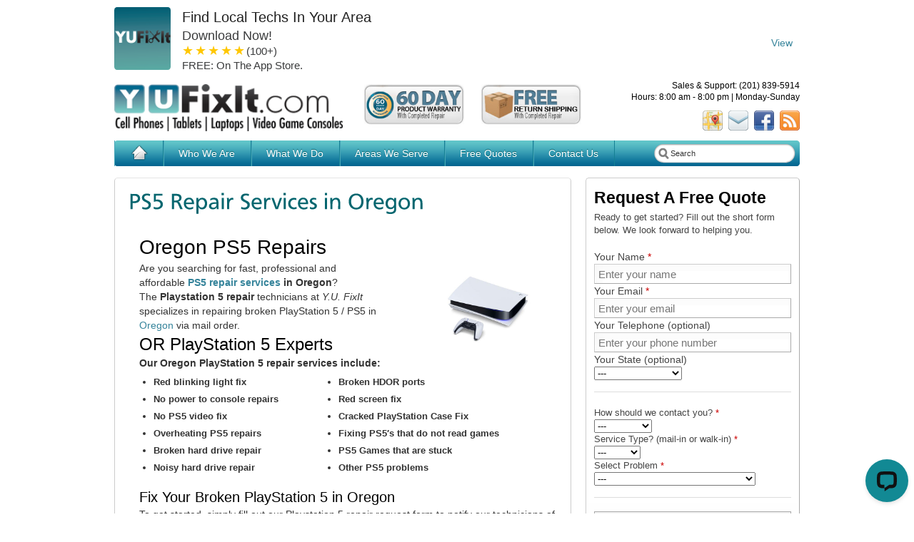

--- FILE ---
content_type: text/html; charset=UTF-8
request_url: https://ps5repair.com/states/or/
body_size: 12435
content:
<!DOCTYPE html PUBLIC "-//W3C//DTD XHTML 1.0 Transitional//EN" "http://www.w3.org/TR/xhtml1/DTD/xhtml1-transitional.dtd">
<html xmlns="http://www.w3.org/1999/xhtml" lang="en-US" prefix="og: http://ogp.me/ns#">
  <head profile="https://gmpg.org/xfn/11">
	<meta http-equiv="Content-Type" content="text/html; charset=UTF-8" />

<!-- Meta Images -->
	<link rel="shortcut icon" href="https://ps5repair.com/wp-content/themes/ps4repair/images/home-icon-trans.png" type="image/x-icon" />	
<!-- Title and External Script Integration -->
			<title>PS5 Repair Oregon - PlayStation 5 Repairs | ps5repair.com</title>
		
<!-- Stylesheets -->

	<link rel="stylesheet" href="https://ps5repair.com/wp-content/themes/ps4repair/style.css" type="text/css" media="screen" />	
	<style type="text/css">









	


	body p {
  line-height: 20px;
  font-size: 14px
}

#feature .fheading {
margin: 0;
}

#feature .fmedia {
width: 600px;
margin-left: 340px;
height: 390px;
float: left;
}

#nav .current_page_item a, #nav .current_page_item a:hover, #nav .current_page_ancestor a, #nav .current_page_ancestor a:hover {
background: #2A556D;
}

#nav li a:hover {
background: #2A556D;
}

.fcol {
width: 100%;
}

.winner {
background: #e5e5e5; /* Old browsers */
background: -moz-linear-gradient(top,  #e5e5e5 0%, #ffffff 100%); /* FF3.6+ */
background: -webkit-gradient(linear, left top, left bottom, color-stop(0%,#e5e5e5), color-stop(100%,#ffffff)); /* Chrome,Safari4+ */
background: -webkit-linear-gradient(top,  #e5e5e5 0%,#ffffff 100%); /* Chrome10+,Safari5.1+ */
background: -o-linear-gradient(top,  #e5e5e5 0%,#ffffff 100%); /* Opera 11.10+ */
background: -ms-linear-gradient(top,  #e5e5e5 0%,#ffffff 100%); /* IE10+ */
background: linear-gradient(to bottom,  #e5e5e5 0%,#ffffff 100%); /* W3C */
filter: progid:DXImageTransform.Microsoft.gradient( startColorstr='#e5e5e5', endColorstr='#ffffff',GradientType=0 ); /* IE6-9 */
}
</style>
	

<!-- Wordpress Stuff -->
	<meta name="generator" content="WordPress 5.0.22" /> <!-- leave this for stats -->
	<link rel="pingback" href="https://ps5repair.com/xmlrpc.php" />
	 <!-- This makes the comment box appear where the ‘reply to this comment’ link is -->
	
<!-- Modules w/ Javascript -->	
					<!-- IE -->

<!--[if IE 6]>
	<script src="https://ps5repair.com/wp-content/themes/ps4repair/core/js/belatedpng.js"></script>
	<script>
	  DD_belatedPNG.fix('.pngbg, a.home, #nav,.searchform .left, .searchform .right, .searchform .s, .fcol_pad img, .fbox img, #respond h3, #cred.pagelines a, .post .date, .headerimage, #sidebar div ul li a');
	 </script>	
	<style>
		#header #blogtitle .sheen {display: none;height: 1px;}
		#featurenav a span.nav_thumb span.nav_overlay {background: transparent;display:none}
		 #nav ul li {background: transparent}
		.fbox {overflow:hidden}
	</style>
<![endif]-->	

<!-- Font Replacement -->
  	<!-- Font Replacement -->
	<script type="text/javascript" src="https://ps5repair.com/wp-content/themes/ps4repair/core/js/cufon-yui.js" ></script>	
			<script type="text/javascript" src="https://ps5repair.com/wp-content/themes/ps4repair/js/Carto.font.js" ></script>
		<script type="text/javascript">
	/* <![CDATA[ */
					Cufon.replace('.site-description, .fcontent .fsub, .fcontent .ftitle, .pagetitle, .footer-site-title', {hover: true});
			/* ]]> */
	</script>	
	<script type="text/javascript" src="https://ajax.googleapis.com/ajax/libs/jquery/1.6.2/jquery.js"></script>
<script src="https://ps5repair.com/jsmaps/js/raphael.js"></script>
<script src="https://ps5repair.com/jsmaps/js/jquery.usmap.js"></script>

<script type="text/javascript">
var __lc = {};
__lc.license = 1050287;

(function() {
  var lc = document.createElement('script'); lc.type = 'text/javascript'; lc.async = true;
  lc.src = ('https:' == document.location.protocol ? 'https://' : 'http://') + 'cdn.livechatinc.com/tracking.js';
  var s = document.getElementsByTagName('script')[0]; s.parentNode.insertBefore(lc, s);
})();
</script>	


	
<!-- This site is optimized with the Yoast SEO plugin v9.5 - https://yoast.com/wordpress/plugins/seo/ -->
<meta name="description" content="PS5 Repair Oregon - Are you searching for fast, professional and affordable PS5 repair services in Oregon?The Playstation 5 repair technicians at Y.U."/>
<link rel="canonical" href="https://ps5repair.com/states/or/" />
<meta property="og:locale" content="en_US" />
<meta property="og:type" content="article" />
<meta property="og:title" content="PS5 Repair Oregon - PlayStation 5 Repairs | ps5repair.com" />
<meta property="og:description" content="PS5 Repair Oregon - Are you searching for fast, professional and affordable PS5 repair services in Oregon?The Playstation 5 repair technicians at Y.U." />
<meta property="og:url" content="https://ps5repair.com/states/or/" />
<meta property="og:site_name" content="Playstation Repair | PS5 Repair | PS Pro Repair" />
<meta property="article:publisher" content="https://www.facebook.com/yufixitjc/" />
<meta property="og:image" content="https://ps5repair.com/wp-content/uploads/ps5-repair.jpg" />
<meta property="og:image:secure_url" content="https://ps5repair.com/wp-content/uploads/ps5-repair.jpg" />
<meta name="twitter:card" content="summary_large_image" />
<meta name="twitter:description" content="PS5 Repair Oregon - Are you searching for fast, professional and affordable PS5 repair services in Oregon?The Playstation 5 repair technicians at Y.U." />
<meta name="twitter:title" content="PS5 Repair Oregon - PlayStation 5 Repairs | ps5repair.com" />
<meta name="twitter:image" content="https://ps5repair.com/wp-content/uploads/ps5-repair.jpg" />
<script type='application/ld+json'>{"@context":"https://schema.org","@type":"Organization","url":"https://ps5repair.com/","sameAs":["https://www.facebook.com/yufixitjc/","https://www.instagram.com/yufixit/?hl=en"],"@id":"https://ps5repair.com/#organization","name":"YUFixit Inc","logo":""}</script>
<!-- / Yoast SEO plugin. -->

<link rel='dns-prefetch' href='//s.w.org' />
<link rel="alternate" type="application/rss+xml" title="Playstation Repair | PS5 Repair | PS Pro Repair &raquo; Feed" href="https://ps5repair.com/feed/" />
<link rel="alternate" type="application/rss+xml" title="Playstation Repair | PS5 Repair | PS Pro Repair &raquo; Comments Feed" href="https://ps5repair.com/comments/feed/" />
<link rel="alternate" type="application/rss+xml" title="Playstation Repair | PS5 Repair | PS Pro Repair &raquo; PS5 Repair Services in Oregon Comments Feed" href="https://ps5repair.com/states/or/feed/" />
		<!-- This site uses the Google Analytics by ExactMetrics plugin v7.12.1 - Using Analytics tracking - https://www.exactmetrics.com/ -->
							<script
				src="//www.googletagmanager.com/gtag/js?id=UA-32491656-9"  data-cfasync="false" data-wpfc-render="false" type="text/javascript" async></script>
			<script data-cfasync="false" data-wpfc-render="false" type="text/javascript">
				var em_version = '7.12.1';
				var em_track_user = true;
				var em_no_track_reason = '';
				
								var disableStrs = [
															'ga-disable-UA-32491656-9',
									];

				/* Function to detect opted out users */
				function __gtagTrackerIsOptedOut() {
					for (var index = 0; index < disableStrs.length; index++) {
						if (document.cookie.indexOf(disableStrs[index] + '=true') > -1) {
							return true;
						}
					}

					return false;
				}

				/* Disable tracking if the opt-out cookie exists. */
				if (__gtagTrackerIsOptedOut()) {
					for (var index = 0; index < disableStrs.length; index++) {
						window[disableStrs[index]] = true;
					}
				}

				/* Opt-out function */
				function __gtagTrackerOptout() {
					for (var index = 0; index < disableStrs.length; index++) {
						document.cookie = disableStrs[index] + '=true; expires=Thu, 31 Dec 2099 23:59:59 UTC; path=/';
						window[disableStrs[index]] = true;
					}
				}

				if ('undefined' === typeof gaOptout) {
					function gaOptout() {
						__gtagTrackerOptout();
					}
				}
								window.dataLayer = window.dataLayer || [];

				window.ExactMetricsDualTracker = {
					helpers: {},
					trackers: {},
				};
				if (em_track_user) {
					function __gtagDataLayer() {
						dataLayer.push(arguments);
					}

					function __gtagTracker(type, name, parameters) {
						if (!parameters) {
							parameters = {};
						}

						if (parameters.send_to) {
							__gtagDataLayer.apply(null, arguments);
							return;
						}

						if (type === 'event') {
							
														parameters.send_to = exactmetrics_frontend.ua;
							__gtagDataLayer(type, name, parameters);
													} else {
							__gtagDataLayer.apply(null, arguments);
						}
					}

					__gtagTracker('js', new Date());
					__gtagTracker('set', {
						'developer_id.dNDMyYj': true,
											});
															__gtagTracker('config', 'UA-32491656-9', {"forceSSL":"true"} );
										window.gtag = __gtagTracker;										(function () {
						/* https://developers.google.com/analytics/devguides/collection/analyticsjs/ */
						/* ga and __gaTracker compatibility shim. */
						var noopfn = function () {
							return null;
						};
						var newtracker = function () {
							return new Tracker();
						};
						var Tracker = function () {
							return null;
						};
						var p = Tracker.prototype;
						p.get = noopfn;
						p.set = noopfn;
						p.send = function () {
							var args = Array.prototype.slice.call(arguments);
							args.unshift('send');
							__gaTracker.apply(null, args);
						};
						var __gaTracker = function () {
							var len = arguments.length;
							if (len === 0) {
								return;
							}
							var f = arguments[len - 1];
							if (typeof f !== 'object' || f === null || typeof f.hitCallback !== 'function') {
								if ('send' === arguments[0]) {
									var hitConverted, hitObject = false, action;
									if ('event' === arguments[1]) {
										if ('undefined' !== typeof arguments[3]) {
											hitObject = {
												'eventAction': arguments[3],
												'eventCategory': arguments[2],
												'eventLabel': arguments[4],
												'value': arguments[5] ? arguments[5] : 1,
											}
										}
									}
									if ('pageview' === arguments[1]) {
										if ('undefined' !== typeof arguments[2]) {
											hitObject = {
												'eventAction': 'page_view',
												'page_path': arguments[2],
											}
										}
									}
									if (typeof arguments[2] === 'object') {
										hitObject = arguments[2];
									}
									if (typeof arguments[5] === 'object') {
										Object.assign(hitObject, arguments[5]);
									}
									if ('undefined' !== typeof arguments[1].hitType) {
										hitObject = arguments[1];
										if ('pageview' === hitObject.hitType) {
											hitObject.eventAction = 'page_view';
										}
									}
									if (hitObject) {
										action = 'timing' === arguments[1].hitType ? 'timing_complete' : hitObject.eventAction;
										hitConverted = mapArgs(hitObject);
										__gtagTracker('event', action, hitConverted);
									}
								}
								return;
							}

							function mapArgs(args) {
								var arg, hit = {};
								var gaMap = {
									'eventCategory': 'event_category',
									'eventAction': 'event_action',
									'eventLabel': 'event_label',
									'eventValue': 'event_value',
									'nonInteraction': 'non_interaction',
									'timingCategory': 'event_category',
									'timingVar': 'name',
									'timingValue': 'value',
									'timingLabel': 'event_label',
									'page': 'page_path',
									'location': 'page_location',
									'title': 'page_title',
								};
								for (arg in args) {
																		if (!(!args.hasOwnProperty(arg) || !gaMap.hasOwnProperty(arg))) {
										hit[gaMap[arg]] = args[arg];
									} else {
										hit[arg] = args[arg];
									}
								}
								return hit;
							}

							try {
								f.hitCallback();
							} catch (ex) {
							}
						};
						__gaTracker.create = newtracker;
						__gaTracker.getByName = newtracker;
						__gaTracker.getAll = function () {
							return [];
						};
						__gaTracker.remove = noopfn;
						__gaTracker.loaded = true;
						window['__gaTracker'] = __gaTracker;
					})();
									} else {
										console.log("");
					(function () {
						function __gtagTracker() {
							return null;
						}

						window['__gtagTracker'] = __gtagTracker;
						window['gtag'] = __gtagTracker;
					})();
									}
			</script>
				<!-- / Google Analytics by ExactMetrics -->
				<script type="text/javascript">
			window._wpemojiSettings = {"baseUrl":"https:\/\/s.w.org\/images\/core\/emoji\/11\/72x72\/","ext":".png","svgUrl":"https:\/\/s.w.org\/images\/core\/emoji\/11\/svg\/","svgExt":".svg","source":{"concatemoji":"https:\/\/ps5repair.com\/wp-includes\/js\/wp-emoji-release.min.js?ver=5.0.22"}};
			!function(e,a,t){var n,r,o,i=a.createElement("canvas"),p=i.getContext&&i.getContext("2d");function s(e,t){var a=String.fromCharCode;p.clearRect(0,0,i.width,i.height),p.fillText(a.apply(this,e),0,0);e=i.toDataURL();return p.clearRect(0,0,i.width,i.height),p.fillText(a.apply(this,t),0,0),e===i.toDataURL()}function c(e){var t=a.createElement("script");t.src=e,t.defer=t.type="text/javascript",a.getElementsByTagName("head")[0].appendChild(t)}for(o=Array("flag","emoji"),t.supports={everything:!0,everythingExceptFlag:!0},r=0;r<o.length;r++)t.supports[o[r]]=function(e){if(!p||!p.fillText)return!1;switch(p.textBaseline="top",p.font="600 32px Arial",e){case"flag":return s([55356,56826,55356,56819],[55356,56826,8203,55356,56819])?!1:!s([55356,57332,56128,56423,56128,56418,56128,56421,56128,56430,56128,56423,56128,56447],[55356,57332,8203,56128,56423,8203,56128,56418,8203,56128,56421,8203,56128,56430,8203,56128,56423,8203,56128,56447]);case"emoji":return!s([55358,56760,9792,65039],[55358,56760,8203,9792,65039])}return!1}(o[r]),t.supports.everything=t.supports.everything&&t.supports[o[r]],"flag"!==o[r]&&(t.supports.everythingExceptFlag=t.supports.everythingExceptFlag&&t.supports[o[r]]);t.supports.everythingExceptFlag=t.supports.everythingExceptFlag&&!t.supports.flag,t.DOMReady=!1,t.readyCallback=function(){t.DOMReady=!0},t.supports.everything||(n=function(){t.readyCallback()},a.addEventListener?(a.addEventListener("DOMContentLoaded",n,!1),e.addEventListener("load",n,!1)):(e.attachEvent("onload",n),a.attachEvent("onreadystatechange",function(){"complete"===a.readyState&&t.readyCallback()})),(n=t.source||{}).concatemoji?c(n.concatemoji):n.wpemoji&&n.twemoji&&(c(n.twemoji),c(n.wpemoji)))}(window,document,window._wpemojiSettings);
		</script>
		<style type="text/css">
img.wp-smiley,
img.emoji {
	display: inline !important;
	border: none !important;
	box-shadow: none !important;
	height: 1em !important;
	width: 1em !important;
	margin: 0 .07em !important;
	vertical-align: -0.1em !important;
	background: none !important;
	padding: 0 !important;
}
</style>
<!--[if lte IE 7]>
<link rel='stylesheet' id='ie7-style-css'  href='https://ps5repair.com/wp-content/themes/ps4repair/css/ie7.css?ver=5.0.22' type='text/css' media='all' />
<![endif]-->
<link rel='stylesheet' id='wp-block-library-css'  href='https://ps5repair.com/wp-includes/css/dist/block-library/style.min.css?ver=5.0.22' type='text/css' media='all' />
<link rel='stylesheet' id='contact-form-7-css'  href='https://ps5repair.com/wp-content/plugins/contact-form-7/includes/css/styles.css?ver=5.1.6' type='text/css' media='all' />
<link rel='stylesheet' id='pro-css'  href='https://ps5repair.com/wp-content/themes/ps4repair/pro/css/pro.css?ver=5.0.22' type='text/css' media='all' />
<link rel='stylesheet' id='scheme-blue-css'  href='https://ps5repair.com/wp-content/themes/ps4repair/pro/css/color_blue.css?ver=5.0.22' type='text/css' media='all' />
<link rel='stylesheet' id='dropdown-css'  href='https://ps5repair.com/wp-content/themes/ps4repair/pro/css/dropdown.css?ver=5.0.22' type='text/css' media='all' />
<script type='text/javascript' src='https://ps5repair.com/wp-includes/js/jquery/jquery.js?ver=1.12.4'></script>
<script type='text/javascript' src='https://ps5repair.com/wp-includes/js/jquery/jquery-migrate.min.js?ver=1.4.1'></script>
<script type='text/javascript' src='https://ps5repair.com/wp-content/plugins/google-analytics-dashboard-for-wp/assets/js/frontend-gtag.min.js?ver=7.12.1'></script>
<script data-cfasync="false" data-wpfc-render="false" type="text/javascript" id='exactmetrics-frontend-script-js-extra'>/* <![CDATA[ */
var exactmetrics_frontend = {"js_events_tracking":"true","download_extensions":"zip,mp3,mpeg,pdf,docx,pptx,xlsx,rar","inbound_paths":"[{\"path\":\"\\\/go\\\/\",\"label\":\"affiliate\"},{\"path\":\"\\\/recommend\\\/\",\"label\":\"affiliate\"}]","home_url":"https:\/\/ps5repair.com","hash_tracking":"false","ua":"UA-32491656-9","v4_id":""};/* ]]> */
</script>
<link rel='https://api.w.org/' href='https://ps5repair.com/wp-json/' />
<link rel="EditURI" type="application/rsd+xml" title="RSD" href="https://ps5repair.com/xmlrpc.php?rsd" />
<link rel="wlwmanifest" type="application/wlwmanifest+xml" href="https://ps5repair.com/wp-includes/wlwmanifest.xml" /> 
<meta name="generator" content="WordPress 5.0.22" />
<link rel='shortlink' href='https://ps5repair.com/?p=341' />
<link rel="alternate" type="application/json+oembed" href="https://ps5repair.com/wp-json/oembed/1.0/embed?url=https%3A%2F%2Fps5repair.com%2Fstates%2For%2F" />
<link rel="alternate" type="text/xml+oembed" href="https://ps5repair.com/wp-json/oembed/1.0/embed?url=https%3A%2F%2Fps5repair.com%2Fstates%2For%2F&#038;format=xml" />
<script type="text/javascript">var ajaxurl = "https://ps5repair.com/wp-admin/admin-ajax.php";</script>
<!-- Dynamic Widgets by QURL loaded - http://www.dynamic-widgets.com //-->
<!-- Call Now Button 1.4.11 (https://callnowbutton.com) [renderer:noop]-->
<script type="text/javascript">
/* <![CDATA[ */
	var $j = jQuery.noConflict();
	
	$j(document).ready(function () {
				$j("#accordion").accordion({ 
						autoHeight: false		});
				
		$j("#drag_drop_sidebar").sortable();
		$j("#drag_drop_sidebar").disableSelection();
		
	});	
/* ]]> */
</script>
		<style type="text/css" id="wp-custom-css">
			#map svg path{
	transition: all 0.25s ease-out!important;
}

#map svg path:hover {
  fill: #14b1bb!important;  
}
	
		</style>
	
<script type="text/javascript">
var __lc = {};
__lc.license = 1050287;

(function() {
  var lc = document.createElement('script'); lc.type = 'text/javascript'; lc.async = true;
  lc.src = ('https:' == document.location.protocol ? 'https://' : 'http://') + 'cdn.livechatinc.com/tracking.js';
  var s = document.getElementsByTagName('script')[0]; s.parentNode.insertBefore(lc, s);
})();
</script>

</head>
<body data-rsssl=1 class="page-template-default page page-id-341 page-parent page-child parent-pageid-142">
<!--BANNER SECTION START -->
	  <div class="appHeader">
        <div class="appContainer">
            <div class="appImageBox">
                <a href="https://play.google.com/store/apps/details?id=com.yufixitcustomer&hl=en_US&gl=US" 					class="butn1">
                    <img src="https://ps5repair.com/wp-content/uploads/yufixit.png" alt="yufixit">
                </a>
            </div>
            <div class="appContentBox">
                <a href="https://play.google.com/store/apps/details?id=com.yufixitcustomer&hl=en_US&gl=US" 					class="butn2">
                    <h2>Find Local Techs In Your Area</h2>
                </a>
                <a href="https://play.google.com/store/apps/details?id=com.yufixitcustomer&hl=en_US&gl=US" 					class="butn3">
                    <h4>Download Now!</h4>
                </a>
                <div class="fiveStarRating">
                    <div class="starIcon rate">
                        <input type="radio" id="star5" name="rate" value="5" />
                        <label for="star5" title="text">5 stars</label>
                        <input type="radio" id="star4" name="rate" value="4" />
                        <label for="star4" title="text">4 stars</label>
                        <input type="radio" id="star3" name="rate" value="3" />
                        <label for="star3" title="text">3 stars</label>
                        <input type="radio" id="star2" name="rate" value="2" />
                        <label for="star2" title="text">2 stars</label>
                        <input type="radio" id="star1" name="rate" value="1" />
                        <label for="star1" title="text">1 star</label>
                    </div>
                    <div class="ammountAppDownlad">
                        <p>(100+)</p>
                    </div>
                </div>
                <a href="https://play.google.com/store/apps/details?id=com.yufixitcustomer&hl=en_US&gl=US" 					class="butn4">
                    <p>FREE: On The App Store.</p>
                </a>

            </div>
            <div class="appViewBox">
                <a href="https://play.google.com/store/apps/details?id=com.yufixitcustomer&hl=en_US&gl=US" 					class="butn5">
                    <p>View</p>
                </a>
            </div>
        </div>
    </div>
	  <!--BANNER SECTION END -->
<div id="page" class="fix">
  <div id="wrapper" class="fix" >
    <div id="header" class="fix">
<strong><h6 align="right" style="width: 300px;float: right;margin-bottom: 50px;">Sales & Support: (201) 839-5914 <br> Hours: 8:00 am - 8:00 pm | Monday-Sunday</h6></strong>

					<a href="https://ps5repair.com">
			<img style="width: 320px;margin-top:6px;" class="headerimage" src="https://ps5repair.com/wp-content/uploads/logo.png" alt="Playstation Repair | PS5 Repair | PS Pro Repair"/>
			</a>
				<!-- iphone icons -->
	<div class="icons">

								<div class="nav-icon">
				<a href='https://ps5repair.com/feed/'><img class="pngbg" src="https://ps5repair.com/wp-content/themes/ps4repair/images/iphone/rss.png" alt="icon"/></a>
			</div>
									
			
			  
				<div class="nav-icon">
					
					<a href='http://www.facebook.com/pages/Yufixitcom/164098773657728'><img class="pngbg" rel="me" src="https://ps5repair.com/wp-content/themes/ps4repair/images/iphone/facebook.png" alt="icon"/></a>
				</div> 
									
					
								<div class="nav-icon">
						<a href='mailto:info@yufixit.com'><img class="pngbg" src="https://ps5repair.com/wp-content/themes/ps4repair/images/iphone/mail.png" alt="icon"/></a>
					</div> 
											<div class="nav-icon">
						<a href='https://maps.google.com/maps?q=416+Central+Ave,+Jersey+City,+NJ+07307&ie=UTF8&hq=&hnear=416+Central+Ave,+Jersey+City,+Hudson,+New+Jersey+07307&gl=us&t=m&vpsrc=6&hl=en&view=map'><img class="pngbg" src="https://ps5repair.com/wp-content/themes/ps4repair/images/iphone/map.png" alt="icon"/></a>
					</div> 
				</div>
<!-- /end iphone icons -->	<img src="https://ps5repair.com/wp-content/uploads/60-day-ps4-warranty.jpg" alt="PS4 Repair Warranty" style="float: left;width: 140px;margin-left: 30px;margin-top: 6px;position: absolute;">
<a href="https://ps5repair.com/wp-content/uploads/shipping_form.pdf" title="Free Shipping" target="_blank"><img src="https://ps5repair.com/wp-content/uploads/free-ps4-shipping.png" alt="FREE PS4 Shipping" style="float: right;width:140px;margin-right:6px;margin-top: 6px;"></a>

	</div><!-- /header -->
	<div id="nav" class="fix">
	<ul class="fix homebutton">
		<li class="page_item navfirst">
		
			<a class="home" href="https://ps5repair.com/" title="Home" style="background-image: url('https://ps5repair.com/wp-content/themes/ps4repair/images/home-icon-trans.png');">
				Home	
			</a>
		</li>
	</ul>
	
			<ul id="menu-main-menu" class="mnav dropdown fix"><li id="menu-item-8" class="menu-item menu-item-type-post_type menu-item-object-page menu-item-8"><a href="https://ps5repair.com/about/">Who We Are</a></li>
<li id="menu-item-14" class="menu-item menu-item-type-post_type menu-item-object-page menu-item-14"><a href="https://ps5repair.com/services/">What We Do</a></li>
<li id="menu-item-234" class="menu-item menu-item-type-post_type menu-item-object-page current-page-ancestor menu-item-234"><a href="https://ps5repair.com/states/">Areas We Serve</a></li>
<li id="menu-item-22" class="menu-item menu-item-type-post_type menu-item-object-page menu-item-22"><a href="https://ps5repair.com/quote/">Free Quotes</a></li>
<li id="menu-item-21" class="menu-item menu-item-type-post_type menu-item-object-page menu-item-21"><a href="https://ps5repair.com/contact/">Contact Us</a></li>
</ul>				<form method="get" class="searchform" action="https://ps5repair.com/">
	<span class="left"></span>
		<input type="text" value="Search" name="s" class="s" onfocus="if (this.value == 'Search') {this.value = '';}" onblur="if (this.value == '') {this.value = 'Search';}" />
	<span class="right"></span>
	<input type="submit" class="searchsubmit" value="Go" />
</form>
	<div class="clear"></div>
</div><!-- /nav -->
	<div id="container" class="fix ">
		<!-- Code for subnav if pages have parents.. -->


<!-- Standard Page Code -->
<div id="maincontent">
	<div id="content">


		 		
			
	<div class="postwrap fix">
		
		<div class="post-341 page type-page status-publish hentry" id="post-341">
						  	
				<div class="copy fix">
											<h1 class="pagetitle">PS5 Repair Services in Oregon</h1>
										<div class="textcontent">
						<h2>Oregon PS5 Repairs</h2>
<h2><img class="alignright" title="PS5 Repair Oregon" src="https://ps5repair.com/wp-content/uploads/ps5-repair.jpg" alt="PS5 Repair Oregon" width="194" height="130" /></h2>
<p>Are you searching for fast, professional and affordable <strong><a href="https://www.ps5repair.com/">PS5 repair services</a> in Oregon</strong>?</p>
<p>The <strong>Playstation 5 repair</strong> technicians at <em>Y.U. FixIt</em> specializes in repairing broken PlayStation 5 / PS5 in <a href="https://en.wikipedia.org/wiki/Oregon">Oregon</a> via mail order.</p>
<h3>OR PlayStation 5 Experts</h3>
<p><strong>Our Oregon PlayStation 5 repair services include:</strong></p>
<table border="0" width="100%" cellspacing="3" cellpadding="3">
<tbody>
<tr align="left" valign="top">
<td align="left" valign="top">
<ul>
<li><strong>Red blinking light fix</strong></li>
<li><strong>No power to console repairs</strong></li>
<li><strong>No PS5 video fix</strong></li>
<li><strong>Overheating PS5 repairs</strong></li>
<li><strong>Broken hard drive repair</strong></li>
<li><strong>Noisy hard drive repair</strong></li>
</ul>
</td>
<td align="left" valign="top">
<ul>
<li><strong>Broken HDOR ports</strong></li>
<li><strong>Red screen fix</strong></li>
<li><strong>Cracked PlayStation Case Fix</strong></li>
<li><strong>Fixing PS5′s that do not read games</strong></li>
<li><strong>PS5 Games that are stuck</strong></li>
<li><strong>Other PS5 problems</strong></li>
</ul>
</td>
</tr>
</tbody>
</table>
<h4>Fix Your Broken PlayStation 5 in Oregon</h4>
<p>To get started, simply fill out our Playstation 5 repair request form to notify our technicians of PS5 repair. One of our knowledgeable PS5 repair technicians will contact you with a <a href="https://ps5repair.com/quote/">quote</a> and estimated time of your PlayStation 5 repair or service.</p>
<h4><img class="alignright wp-image-199" src="https://ps5repair.com/wp-content/uploads/ps5-repair.png" alt="ps4-repair-services" width="210" height="139" />Mail Your Playstation 5 from OR</h4>
<p>You can choose to <a href="https://www.ps5repair.com/wp-content/uploads/shipping_form.pdf">mail your unit</a> in for repair or schedule a priority walk-in appointment at one of our local PS5 repair shops.</p>
<p>At Game City you will not only get a great price on your PS5 repair, but you&#8217;ll also get great customer service.</p>
<p><strong style="font-size: 22px; text-transform: uppercase; letter-spacing: -1px; line-height: 26px;">Call (201) 839-5914 or <a title="Free Quotes" href="https://www.ps5repair.com/quote/">request a quote</a> online.</strong></p>
<p>&nbsp;</p>
<p><strong>TAGS : </strong>ps5 repair shops Oregon, Oregon ps5 repair service, Oregon best ps5 repair, ps5 repair near Oregon</p>						<div class="clear"></div>	
													
						<div class="clear"></div>
					</div>	
				</div>
												
								
					</div><!--post -->

	</div>
	
		
	<div class="clear"></div>
	
				
						
			<div class="postwrap commentswrap ">	
			
			</div>
			
			


	
		
	
	</div> <!-- end content -->
</div>
<div id="sidebar" class="fix">
		
	
		
		
					<div id="text-10" class="widget_text widget"><div class="winner"><h3 class="wtitle">Request A Free Quote&nbsp;</h3>			<div class="textwidget">Ready to get started? Fill out the short form below. We look forward to helping you.
<br /><br />
<div role="form" class="wpcf7" id="wpcf7-f136-o1" lang="en-US" dir="ltr">
<div class="screen-reader-response"></div>
<form action="/states/or/#wpcf7-f136-o1" method="post" class="wpcf7-form" novalidate="novalidate">
<div style="display: none;">
<input type="hidden" name="_wpcf7" value="136" />
<input type="hidden" name="_wpcf7_version" value="5.1.6" />
<input type="hidden" name="_wpcf7_locale" value="en_US" />
<input type="hidden" name="_wpcf7_unit_tag" value="wpcf7-f136-o1" />
<input type="hidden" name="_wpcf7_container_post" value="0" />
</div>
<p>Your Name <span style="color:#cc0000;">*</span><br />
    <span class="wpcf7-form-control-wrap your-name"><input type="text" name="your-name" value="" size="39" class="wpcf7-form-control wpcf7-text wpcf7-validates-as-required" aria-required="true" aria-invalid="false" placeholder="Enter your name" /></span><br />
Your Email <span style="color:#cc0000;">*</span><br />
    <span class="wpcf7-form-control-wrap your-email"><input type="email" name="your-email" value="" size="39" class="wpcf7-form-control wpcf7-text wpcf7-email wpcf7-validates-as-required wpcf7-validates-as-email" aria-required="true" aria-invalid="false" placeholder="Enter your email" /></span><br />
Your Telephone (optional)<br />
<span class="wpcf7-form-control-wrap your-telephone"><input type="text" name="your-telephone" value="" size="39" class="wpcf7-form-control wpcf7-text" aria-invalid="false" placeholder="Enter your phone number" /></span><br />
Your State (optional)<br />
<span class="wpcf7-form-control-wrap state"><select name="state" class="wpcf7-form-control wpcf7-select" aria-invalid="false"><option value="">---</option><option value="AL">AL</option><option value="AK">AK</option><option value="AZ">AZ</option><option value="AR">AR</option><option value="CA">CA</option><option value="CO">CO</option><option value="CT">CT</option><option value="DE">DE</option><option value="FL">FL</option><option value="GA">GA</option><option value="HI">HI</option><option value="ID">ID</option><option value="IL">IL</option><option value="IN">IN</option><option value="IA">IA</option><option value="KS">KS</option><option value="KY">KY</option><option value="LA">LA</option><option value="ME">ME</option><option value="MD">MD</option><option value="MA">MA</option><option value="MI">MI</option><option value="MN">MN</option><option value="MS">MS</option><option value="MO">MO</option><option value="MT">MT</option><option value="NE">NE</option><option value="NV">NV</option><option value="NH">NH</option><option value="NJ">NJ</option><option value="NM">NM</option><option value="NY">NY</option><option value="NC">NC</option><option value="ND">ND</option><option value="OH">OH</option><option value="OK">OK</option><option value="OR">OR</option><option value="PA">PA</option><option value="RI">RI</option><option value="SC">SC</option><option value="SD">SD</option><option value="TN">TN</option><option value="TX">TX</option><option value="UT">UT</option><option value="VT">VT</option><option value="VA">VA</option><option value="WA">WA</option><option value="WV">WV</option><option value="Puerto Rico">Puerto Rico</option><option value="US Virgin Islands">US Virgin Islands</option><option value="Other">Other</option></select></span></p>
<hr>
How should we contact you? <span style="color:#cc0000;">*</span><br />
<span class="wpcf7-form-control-wrap prefer-contact"><select name="prefer-contact" class="wpcf7-form-control wpcf7-select wpcf7-validates-as-required" aria-required="true" aria-invalid="false"><option value="">---</option><option value="Telephone">Telephone</option><option value="Email">Email</option></select></span><br />
Service Type?  (mail-in or walk-in) <span style="color:#cc0000;">*</span><br />
<span class="wpcf7-form-control-wrap where"><select name="where" class="wpcf7-form-control wpcf7-select wpcf7-validates-as-required" aria-required="true" aria-invalid="false"><option value="">---</option><option value="Mail-in">Mail-in</option><option value="Walk-in">Walk-in</option></select></span><br />
Select Problem <span style="color:#cc0000;">*</span><br />
<span class="wpcf7-form-control-wrap StateProblem"><select name="StateProblem" class="wpcf7-form-control wpcf7-select wpcf7-validates-as-required" aria-required="true" aria-invalid="false"><option value="">---</option><option value="Does not read games">Does not read games</option><option value="Has a red blinking light">Has a red blinking light</option><option value="Does not turn on- no power">Does not turn on- no power</option><option value="I am not recieving any video">I am not recieving any video</option><option value="My system tells me its overheating">My system tells me its overheating</option><option value="I have something stuck in my drive">I have something stuck in my drive</option><option value="My HDMI port is broken">My HDMI port is broken</option><option value="MY Drive is making noise">MY Drive is making noise</option><option value="I have a Red Screen come up">I have a Red Screen come up</option><option value="My case is cracked">My case is cracked</option><option value="Other">Other</option></select></span></p>
<hr>
<p><input type="submit" value="Send" class="wpcf7-form-control wpcf7-submit" /></p>
<div class="wpcf7-response-output wpcf7-display-none"></div></form></div></div>
		&nbsp;</div></div><div id="text-11" class="widget_text widget"><div class="winner"><h3 class="wtitle">Need Help? Live Chat!&nbsp;</h3>			<div class="textwidget"><div id="livechat"><a rel="lightbox" id="LiveChat_1303484162_btn" href="https://chat.livechatinc.net/licence/1050287/open_chat.cgi?lang=en&amp;groups=0" target="chat_1050287_chat.livechatinc.net" onclick="window.open('https://chat.livechatinc.net/licence/1050287/open_chat.cgi?lang=en&amp;groups=0','Chat_1050287','width=530,height=520,resizable=yes,scrollbars=no');return false"><img src="https://ps5repair.com/wp-content/uploads/live-chat.jpg" style="border-top-width: 0px; border-right-width: 0px; border-bottom-width: 0px; border-left-width: 0px; border-style: initial; border-color: initial; "></a></div>
<script type="text/javascript">
  var __lc_buttons = __lc_buttons || [];
  __lc_buttons.push({
    elementId: 'LiveChat_1303484162',
    language: 'en',
    skill: '0'
  });
</script></div>
		&nbsp;</div></div>				
		



</div><!--/sidebar --><!-- End Standard Page -->
</div>
<div class="clear"></div>


	<div id="morefoot" class="fboxes fix">
		<div class="fboxdividers fix">
			<div class="fbox">
				<div class="fboxcopy">
				<div id="text-12" class="widget_text widget fix"><h3>Quick Links</h3>			<div class="textwidget"><ul>
<li><i class="icon-chevron-right"></i>  <a href="https://ps5repair.com/about/">Who We Are</a></li>

<li><i class="icon-chevron-right"></i>  <a href="https://ps5repair.com/services/">What We Do</a></li>

<li><i class="icon-chevron-right"></i>  <a href="https://ps5repair.com/states/">Areas We Serve</a></li>

<li><i class="icon-chevron-right"></i>  <a href="https://ps5repair.com/how-to-order/">How to Order</a></li>

<li><i class="icon-chevron-right"></i>  <a href="https://ps5repair.com/forum/">PS5 Forums</a></li>

<li><i class="icon-chevron-right"></i>  <a href="https://ps5repair.com/faq/">FAQ's</a></li>

</ul></div>
		</div>				</div>
			</div>

			<div class="fbox">
				<div class="fboxcopy">
				<div id="text-3" class="widget_text widget fix"><h3>PlayStation Repair Services</h3>			<div class="textwidget"><ul>
<li><i class="icon-plus"></i>  PS5 Hard Drive repair</li>
<li><i class="icon-plus"></i>  PS5 Disc Drive repair</li>
<li><i class="icon-plus"></i>  PS5 Outer Case repair</li>
<li><i class="icon-plus"></i>  PS5 Motherboard repair</li>
<li><i class="icon-plus"></i>  PS5 Controller repair</li>
<li><i class="icon-plus"></i>  Complete Diagnostics</li>
</ul>
 </div>
		</div>				</div>
			</div>

			<div class="fbox">
				<div class="fboxcopy">
				<div id="text-8" class="widget_text widget fix"><h3>Why Choose Us?</h3>			<div class="textwidget"><ul>
<li><i class="icon-ok"></i> 3-5 Business Days</li>
<li><i class="icon-ok"></i>  Flat Rate PS5 Repair Pricing</li>
<li><i class="icon-ok"></i>  FREE Return Shipping</li>
<li><i class="icon-ok"></i>  Experienced PS5 Technicians</li>
<li><i class="icon-ok"></i> 60 Day Warranty</li>
<li><i class="icon-ok"></i>  Nationwide PS5 Repair Services</li>
</ul></div>
		</div>				</div>
			</div>
		</div>
	</div><!-- Closes morefoot -->

<div  id="footer">
	<div class="effect">
		<div class="content">
						<div id="fcolumns_container" class="fix">
				<div id="text-13" class="widget_text fcol"><div class="fcol_pad"><h3>Google Reviews</h3>			<div class="textwidget"><div style="display: none" class="ti-widget ti-goog" data-layout-id="16" data-set-id="light-clean" data-pid="b5167179c03e50ec942cb" > <div class="ti-widget-container ti-col-3"> <div class="ti-reviews-container"> <div class="ti-reviews-container-wrapper">  <div class="ti-review-item source-Google" > <div class="ti-inner"> <div class="ti-review-header">  <div class="ti-profile-details"> <div class="ti-name">Lamacca Spivey</div> <div class="ti-date">12. February, 2021.</div> </div> </div> <div class="ti-stars"><span class="ti-star f"></span><span class="ti-star f"></span><span class="ti-star f"></span><span class="ti-star f"></span><span class="ti-star f"></span></div> <div class="ti-review-content"> <!-- R-CONTENT --><!-- R-CONTENT --> </div> </div> </div>  <div class="ti-review-item source-Google" > <div class="ti-inner"> <div class="ti-review-header">  <div class="ti-profile-details"> <div class="ti-name">Naddiar Jones</div> <div class="ti-date">12. February, 2021.</div> </div> </div> <div class="ti-stars"><span class="ti-star f"></span><span class="ti-star f"></span><span class="ti-star f"></span><span class="ti-star f"></span><span class="ti-star f"></span></div> <div class="ti-review-content"> <!-- R-CONTENT --><!-- R-CONTENT --> </div> </div> </div>  <div class="ti-review-item source-Google" > <div class="ti-inner"> <div class="ti-review-header">  <div class="ti-profile-details"> <div class="ti-name">Earl Lawton</div> <div class="ti-date">12. February, 2021.</div> </div> </div> <div class="ti-stars"><span class="ti-star f"></span><span class="ti-star f"></span><span class="ti-star f"></span><span class="ti-star f"></span><span class="ti-star f"></span></div> <div class="ti-review-content"> <!-- R-CONTENT --><!-- R-CONTENT --> </div> </div> </div>  <div class="ti-review-item source-Google" > <div class="ti-inner"> <div class="ti-review-header">  <div class="ti-profile-details"> <div class="ti-name">Jesse Perez</div> <div class="ti-date">12. February, 2021.</div> </div> </div> <div class="ti-stars"><span class="ti-star f"></span><span class="ti-star f"></span><span class="ti-star f"></span><span class="ti-star f"></span><span class="ti-star f"></span></div> <div class="ti-review-content"> <!-- R-CONTENT --><!-- R-CONTENT --> </div> </div> </div>  <div class="ti-review-item source-Google" > <div class="ti-inner"> <div class="ti-review-header">  <div class="ti-profile-details"> <div class="ti-name">Indio Manuelito</div> <div class="ti-date">11. February, 2021.</div> </div> </div> <div class="ti-stars"><span class="ti-star f"></span><span class="ti-star f"></span><span class="ti-star f"></span><span class="ti-star f"></span><span class="ti-star f"></span></div> <div class="ti-review-content"> <!-- R-CONTENT --><!-- R-CONTENT --> </div> </div> </div>  <div class="ti-review-item source-Google" > <div class="ti-inner"> <div class="ti-review-header">  <div class="ti-profile-details"> <div class="ti-name">Wally Villanueva Jr.</div> <div class="ti-date">11. February, 2021.</div> </div> </div> <div class="ti-stars"><span class="ti-star f"></span><span class="ti-star f"></span><span class="ti-star f"></span><span class="ti-star f"></span><span class="ti-star f"></span></div> <div class="ti-review-content"> <!-- R-CONTENT --><!-- R-CONTENT --> </div> </div> </div>  <div class="ti-review-item source-Google" > <div class="ti-inner"> <div class="ti-review-header">  <div class="ti-profile-details"> <div class="ti-name">Mma</div> <div class="ti-date">9. February, 2021.</div> </div> </div> <div class="ti-stars"><span class="ti-star f"></span><span class="ti-star f"></span><span class="ti-star f"></span><span class="ti-star f"></span><span class="ti-star f"></span></div> <div class="ti-review-content"> <!-- R-CONTENT -->So far so...interesting.

Waiting to receive my laptop before changing rating and giving an honest review.

They fixed my laptop. Water damage. Took a week longer than I was initially told and the payment estimate given on the phone changed when I came in person.

Giving three stars due to the poor communication on their part and the fact that I now have to enter my password twice now before I can log on when I restart my laptop.

But I am appreciative of their service. I would tell others to come WITH CAUTION due to the communication.

Update (2 years later): No longer have to put my password in twice. Upgrading to 4 stars.

Update (4 years later): Laptop is still great and functioning well. Upgrading to 5 stars.<!-- R-CONTENT --> </div> </div> </div>  <div class="ti-review-item source-Google" > <div class="ti-inner"> <div class="ti-review-header">  <div class="ti-profile-details"> <div class="ti-name">Emely Rodriguez</div> <div class="ti-date">9. February, 2021.</div> </div> </div> <div class="ti-stars"><span class="ti-star f"></span><span class="ti-star f"></span><span class="ti-star f"></span><span class="ti-star f"></span><span class="ti-star f"></span></div> <div class="ti-review-content"> <!-- R-CONTENT --><!-- R-CONTENT --> </div> </div> </div>  <div class="ti-review-item source-Google" > <div class="ti-inner"> <div class="ti-review-header">  <div class="ti-profile-details"> <div class="ti-name">Wayfair Driver</div> <div class="ti-date">6. February, 2021.</div> </div> </div> <div class="ti-stars"><span class="ti-star f"></span><span class="ti-star f"></span><span class="ti-star f"></span><span class="ti-star f"></span><span class="ti-star f"></span></div> <div class="ti-review-content"> <!-- R-CONTENT --><!-- R-CONTENT --> </div> </div> </div>  </div> </div> <div class="ti-footer"> <div class="ti-rating-text"> <span class="nowrap"><strong>Google</strong> rating score: </span><span class="nowrap"><strong>4.8</strong> of 5, </span><span class="nowrap">based on <strong>1213 reviews</strong>.</span> </div> </div> </div> </div>
</div>
		</div></div><div id="text-9" class="widget_text fcol"><div class="fcol_pad"><h3>Nationwide PlayStation 5 Repair Services &#8211; Select Your State</h3>			<div class="textwidget"><table width="100%" border="0">
<tbody>
<tr>
<td><a href="https://ps5repair.com/states/al/" title="PS5 Repair Alabama">Alabama</a></td>
<td><a href="https://ps5repair.com/states/ak/" title="PS5 Repair Alaska">Alaska</a></td>
<td><a href="https://ps5repair.com/states/az/" title="PS5 Repair Arizona">Arizona</a></td>
<td><a href="https://ps5repair.com/states/ar/" title="PS5 Repair Arkansas">Arkansas</a></td>
</tr>
<tr>
<td><a href="https://ps5repair.com/states/ca/" title="PS5 Repair California">California</a></td>
<td><a href="https://ps5repair.com/states/co/" title="PS5 Repair Colorado">Colorado</a></td>
<td><a href="https://ps5repair.com/states/ct/" title="PS5 Repair Connecticut">Connecticut</a></td>
<td><a href="https://ps5repair.com/states/de/" title="PS5 Repair Delaware">Delaware</a></td>
</tr>
<tr>
<td><a href="https://ps5repair.com/states/fl/" title="PS5 Repair Florida">Florida</a></td>
<td><a href="https://ps5repair.com/states/ga/" title="PS5 Repair Georgia">Georgia</a></td>
<td><a href="https://ps5repair.com/states/ha/" title="PS5 Repair Hawaii">Hawaii</a></td>
<td><a href="https://ps5repair.com/states/id/" title="PS5 Repair Idaho">Idaho</a></td>
</tr>
<tr>
<td><a href="https://ps5repair.com/states/il/" title="PS5 Repair Illinois">Illinois</a></td>
<td><a href="https://ps5repair.com/states/in/" title="PS5 Repair Indiana">Indiana</a></td>
<td><a href="https://ps5repair.com/states/ia/" title="PS5 Repair Iowa">Iowa</a></td>
<td><a href="https://ps5repair.com/states/ks/" title="PS5 Repair Kansas">Kansas</a></td>
</tr>
<tr>
<td><a href="https://ps5repair.com/states/ky/" title="PS5 Repair Kentucky">Kentucky</a></td>
<td><a href="https://ps5repair.com/states/la/" title="PS5 Repair Louisiana">Louisiana</a></td>
<td><a href="https://ps5repair.com/states/me/" title="PS5 Repair Maine">Maine</a></td>
<td><a href="https://ps5repair.com/states/md/" title="PS5 Repair Maryland">Maryland</a></td>
</tr>
<tr>
<td><a href="https://ps5repair.com/states/ma/" title="PS5 Repair Massachusetts">Massachusetts</a></td>
<td><a href="https://ps5repair.com/states/mi/" title="PS5 Repair Michigan">Michigan</a></td>
<td><a href="https://ps5repair.com/states/mn/" title="PS5 Repair Minnesota">Minnesota</a></td>
<td><a href="https://ps5repair.com/states/ms/" title="PS5 Repair Mississippi">Mississippi</a></td>
</tr>
<tr>
<td><a href="https://ps5repair.com/states/mo/" title="PS5 Repair Missouri">Missouri</a></td>
<td><a href="https://ps5repair.com/states/mt/" title="PS5 Repair Montana">Montana</a></td>
<td><a href="https://ps5repair.com/states/ne/" title="PS5 Repair Nebraska">Nebraska</a></td>
<td><a href="https://ps5repair.com/states/nv/" title="PS5 Repair Nevada">Nevada</a></td>
</tr>
<tr>
<td><a href="https://ps5repair.com/states/nh/" title="PS5 Repair New Hampshire">New Hampshire</a></td>
<td><a href="https://ps5repair.com/states/nj/" title="PS5 Repair New Jersey">New Jersey</a></td>
<td><a href="https://ps5repair.com/states/nm/" title="PS5 Repair New Mexico">New Mexico</a></td>
<td><a href="https://ps5repair.com/states/ps4-repair-nyc/" title="PS5 Repair New York">New York</a></td>
</tr>
<tr>
<td><a href="https://ps5repair.com/states/nc/" title="PS5 Repair North Carolina">North Carolina</a></td>
<td><a href="https://ps5repair.com/states/nd/" title="PS5 Repair North Dakota">North Dakota</a></td>
<td><a href="https://ps5repair.com/states/oh/" title="PS5 Repair Ohio">Ohio</a></td>
<td><a href="https://ps5repair.com/states/ok/" title="PS5 Repair Oklahoma">Oklahoma</a></td>
</tr>
<tr>
<td><a href="https://ps5repair.com/states/or/" title="PS5 Repair Oregon">Oregon</a></td>
<td><a href="https://ps5repair.com/states/pa/" title="PS5 Repair Pennsylvania">Pennsylvania</a></td>
<td><a href="https://ps5repair.com/states/ri/" title="PS5 Repair Rhode Island">Rhode Island</a></td>
<td><a href="https://ps5repair.com/states/sc/" title="PS5 Repair South Carolina">South Carolina</a></td>
</tr>
<tr>
<td><a href="https://ps5repair.com/states/sd/" title="PS5 Repair South Dakota">South Dakota</a></td>
<td><a href="https://ps5repair.com/states/tn/" title="PS5 Repair Tennessee">Tennessee</a></td>
<td><a href="https://ps5repair.com/states/tx/" title="PS5 Repair Texas">Texas</a></td>
<td><a href="https://ps5repair.com/states/ut/" title="PS5 Repair Utah">Utah</a></td>
</tr>
<tr>
<td><a href="https://ps5repair.com/states/vt/" title="PS5 Repair Vermont">Vermont</a></td>
<td><a href="https://ps5repair.com/states/va/" title="PS5 Repair Virginia">Virginia</a></td>
<td><a href="https://ps5repair.com/states/wa/" title="PS5 Repair Washington">Washington</a></td>
<td><a href="https://ps5repair.com/states/wv/" title="PS5 Repair West Virginia">West Virginia</a></td>
</tr>
<tr>
<td><a href="https://ps5repair.com/states/wi/" title="PS5 Repair Wisconsin">Wisconsin</a></td>
<td><a href="https://ps5repair.com/states/wy/" title="PS5 Repair Wyoming">Wyoming</a></td>
<td></td>
<td></td>
</tr>
</tbody>
</table></div>
		</div></div>			</div>
	
		
			<div class="clear"></div>
		</div>		
	</div>

<br>
© Copyright 2014 | Y. U. FixIt | All rights reserved. 
<!-- CREDITS START -->
<!-- CREDITS END -->
<div class="menu-footer-container"><ul id="menu-footer" class="footer_nav"><li id="menu-item-491" class="menu-item menu-item-type-post_type menu-item-object-page menu-item-491"><a title="PS5 Repair Forums" href="https://ps5repair.com/forum/">Forums</a></li>
<li id="menu-item-480" class="menu-item menu-item-type-post_type menu-item-object-page menu-item-480"><a href="https://ps5repair.com/sitemap/">YUFixit- SiteMap</a></li>
<li id="menu-item-490" class="menu-item menu-item-type-taxonomy menu-item-object-category menu-item-490"><a title="PS5 Repair Blog" href="https://ps5repair.com/category/playstation-5-near-me/">Blog</a></li>
</ul></div></div>
	<div class="clear"></div>
			<div id="cred" class="pagelines">
			<a class="plimage" target="_blank" href="http://www.yufixit.com" title="Electronic Repair NJ">
				<img src="https://ps5repair.com/wp-content/themes/ps4repair/images/pagelines.png" alt="YU FixIt by PageLines" style="min-width:120px;" />
			</a>
		</div>
	 	<hr class="hidden" />
  </div><!--/wrapper -->
</div><!--/page -->
<!-- Footer Scripts Go Here -->
<!-- End Footer scripts -->
<!-- This website uses Linkable Title Html And Php Widget v1.2.6 Wordpress plugin developed by PepLamb (PepLamb.com) --><script type='text/javascript' src='https://ps5repair.com/wp-content/themes/ps4repair/core/js/dropdown.js?ver=1.0'></script>
<script type='text/javascript' src='https://ps5repair.com/wp-admin/js/accordion.min.js?ver=5.0.22'></script>
<link rel='stylesheet' id='ti-widget-css-google-css'  href='https://ps5repair.com/wp-admin/admin-ajax.php?action=widget_css_google' type='text/css' media='all' />
<script type='text/javascript' src='https://ps5repair.com/wp-includes/js/comment-reply.min.js?ver=5.0.22'></script>
<script type='text/javascript'>
/* <![CDATA[ */
var wpcf7 = {"apiSettings":{"root":"https:\/\/ps5repair.com\/wp-json\/contact-form-7\/v1","namespace":"contact-form-7\/v1"}};
/* ]]> */
</script>
<script type='text/javascript' src='https://ps5repair.com/wp-content/plugins/contact-form-7/includes/js/scripts.js?ver=5.1.6'></script>
<script type='text/javascript'>
/* <![CDATA[ */
var WidgetCssgoogle = {"ajaxurl":"https:\/\/ps5repair.com\/wp-admin\/admin-ajax.php","action":"widget_css_google","selector":".ti-widget.ti-goog","link_selector":"#ti-widget-css-google-css","security":"092e5d82b0"};
/* ]]> */
</script>
<script type='text/javascript' src='https://ps5repair.com/wp-content/plugins/wp-reviews-plugin-for-google/static/js/frontend.js?ver=5.0.22'></script>
<script type='text/javascript' src='https://ps5repair.com/wp-content/themes/ps4repair/js/detect.min.js?ver=1.0.0'></script>
<script type='text/javascript' src='https://ps5repair.com/wp-content/themes/ps4repair/js/main.js?ver=1.0.0'></script>
<script type='text/javascript' src='https://ps5repair.com/wp-includes/js/wp-embed.min.js?ver=5.0.22'></script>
<script type='text/javascript' defer async src='https://cdn.trustindex.io/loader.js?ver=5.0.22'></script>
<script type='text/javascript'>
(function ti_init() {
if(typeof Trustindex == "undefined"){setTimeout(ti_init, 1985);return false;}
if(typeof Trustindex.pager_inited != "undefined"){return false;}
Trustindex.init_pager(document.querySelectorAll(".ti-widget"));
})();
</script>

<script>
$('#map').usmap({
// The click action
click: function(event, data) {
      window.location.href = data.name+"/";
  }


});
</script>
<style>
body {
background: #ffffff; /* Old browsers */
background: -moz-linear-gradient(top,  #ffffff 0%, #ffffff 50%, #cccccc 100%); /* FF3.6+ */
background: -webkit-gradient(linear, left top, left bottom, color-stop(0%,#ffffff), color-stop(50%,#ffffff), color-stop(100%,#cccccc)); /* Chrome,Safari4+ */
background: -webkit-linear-gradient(top,  #ffffff 0%,#ffffff 50%,#cccccc 100%); /* Chrome10+,Safari5.1+ */
background: -o-linear-gradient(top,  #ffffff 0%,#ffffff 50%,#cccccc 100%); /* Opera 11.10+ */
background: -ms-linear-gradient(top,  #ffffff 0%,#ffffff 50%,#cccccc 100%); /* IE10+ */
background: linear-gradient(to bottom,  #ffffff 0%,#ffffff 50%,#cccccc 100%); /* W3C */
filter: progid:DXImageTransform.Microsoft.gradient( startColorstr='#ffffff', endColorstr='#cccccc',GradientType=0 ); /* IE6-9 */

}

#feature .fmedia {
width: 600px;
margin-left: 340px;
height: 390px;
float: left;
}
#nav ul li a {
text-shadow: #05666F 0px -1px 0px;
color: #fff;
font-weight: 100;
font-size: 14px;
}
#nav .current_page_item a, 
#nav ul li a:hover {
background: #2A556D;
}
.fboxes ul li, #morefoot p {
font-size: 13px;
}

#sidebar .wtitle {
font-size: 1.8em;
}

#footer ul {
list-style-type: none;
float: right;
}

#footer ul li {
list-style-type: none;
float: left;
margin-left:20px;
}
.fcol_pad {
text-shadow: 0 1px 1px #fff;
}

#feature .fcontent {
z-index: -9999;
}

#footer h3 {
font-size: 2.6em;
}

li {
line-height: 18px;
}

#nav ul li {
background: none;
border-right: 1px solid #158094;
border-left: 1px solid #49A7B9;
}

</style>

</body>
<script>'undefined'=== typeof _trfq || (window._trfq = []);'undefined'=== typeof _trfd && (window._trfd=[]),_trfd.push({'tccl.baseHost':'secureserver.net'},{'ap':'cpsh-oh'},{'server':'p3plzcpnl442355'},{'dcenter':'p3'},{'cp_id':'1698454'},{'cp_cache':''},{'cp_cl':'8'}) // Monitoring performance to make your website faster. If you want to opt-out, please contact web hosting support.</script><script src='https://img1.wsimg.com/traffic-assets/js/tccl.min.js'></script></html>

--- FILE ---
content_type: text/html; charset=UTF-8
request_url: https://ps5repair.com/jsmaps/js/raphael.js
body_size: 47896
content:
<!DOCTYPE html PUBLIC "-//W3C//DTD XHTML 1.0 Transitional//EN" "http://www.w3.org/TR/xhtml1/DTD/xhtml1-transitional.dtd">
<html xmlns="http://www.w3.org/1999/xhtml" lang="en-US" prefix="og: http://ogp.me/ns#">
  <head profile="https://gmpg.org/xfn/11">
	<meta http-equiv="Content-Type" content="text/html; charset=UTF-8" />

<!-- Meta Images -->
	<link rel="shortcut icon" href="https://ps5repair.com/wp-content/themes/ps4repair/images/home-icon-trans.png" type="image/x-icon" />	
<!-- Title and External Script Integration -->
			<title>Playstation Repair | PS5 Repair | PS Pro Repair</title>
		
<!-- Stylesheets -->

	<link rel="stylesheet" href="https://ps5repair.com/wp-content/themes/ps4repair/style.css" type="text/css" media="screen" />	
	<style type="text/css">









	


	body p {
  line-height: 20px;
  font-size: 14px
}

#feature .fheading {
margin: 0;
}

#feature .fmedia {
width: 600px;
margin-left: 340px;
height: 390px;
float: left;
}

#nav .current_page_item a, #nav .current_page_item a:hover, #nav .current_page_ancestor a, #nav .current_page_ancestor a:hover {
background: #2A556D;
}

#nav li a:hover {
background: #2A556D;
}

.fcol {
width: 100%;
}

.winner {
background: #e5e5e5; /* Old browsers */
background: -moz-linear-gradient(top,  #e5e5e5 0%, #ffffff 100%); /* FF3.6+ */
background: -webkit-gradient(linear, left top, left bottom, color-stop(0%,#e5e5e5), color-stop(100%,#ffffff)); /* Chrome,Safari4+ */
background: -webkit-linear-gradient(top,  #e5e5e5 0%,#ffffff 100%); /* Chrome10+,Safari5.1+ */
background: -o-linear-gradient(top,  #e5e5e5 0%,#ffffff 100%); /* Opera 11.10+ */
background: -ms-linear-gradient(top,  #e5e5e5 0%,#ffffff 100%); /* IE10+ */
background: linear-gradient(to bottom,  #e5e5e5 0%,#ffffff 100%); /* W3C */
filter: progid:DXImageTransform.Microsoft.gradient( startColorstr='#e5e5e5', endColorstr='#ffffff',GradientType=0 ); /* IE6-9 */
}
</style>
	

<!-- Wordpress Stuff -->
	<meta name="generator" content="WordPress 5.0.22" /> <!-- leave this for stats -->
	<link rel="pingback" href="https://ps5repair.com/xmlrpc.php" />
	 <!-- This makes the comment box appear where the ‘reply to this comment’ link is -->
	
<!-- Modules w/ Javascript -->	
					<!-- IE -->

<!--[if IE 6]>
	<script src="https://ps5repair.com/wp-content/themes/ps4repair/core/js/belatedpng.js"></script>
	<script>
	  DD_belatedPNG.fix('.pngbg, a.home, #nav,.searchform .left, .searchform .right, .searchform .s, .fcol_pad img, .fbox img, #respond h3, #cred.pagelines a, .post .date, .headerimage, #sidebar div ul li a');
	 </script>	
	<style>
		#header #blogtitle .sheen {display: none;height: 1px;}
		#featurenav a span.nav_thumb span.nav_overlay {background: transparent;display:none}
		 #nav ul li {background: transparent}
		.fbox {overflow:hidden}
	</style>
<![endif]-->	

<!-- Font Replacement -->
  	<!-- Font Replacement -->
	<script type="text/javascript" src="https://ps5repair.com/wp-content/themes/ps4repair/core/js/cufon-yui.js" ></script>	
			<script type="text/javascript" src="https://ps5repair.com/wp-content/themes/ps4repair/js/Carto.font.js" ></script>
		<script type="text/javascript">
	/* <![CDATA[ */
					Cufon.replace('.site-description, .fcontent .fsub, .fcontent .ftitle, .pagetitle, .footer-site-title', {hover: true});
			/* ]]> */
	</script>	
	<script type="text/javascript" src="https://ajax.googleapis.com/ajax/libs/jquery/1.6.2/jquery.js"></script>
<script src="https://ps5repair.com/jsmaps/js/raphael.js"></script>
<script src="https://ps5repair.com/jsmaps/js/jquery.usmap.js"></script>

<script type="text/javascript">
var __lc = {};
__lc.license = 1050287;

(function() {
  var lc = document.createElement('script'); lc.type = 'text/javascript'; lc.async = true;
  lc.src = ('https:' == document.location.protocol ? 'https://' : 'http://') + 'cdn.livechatinc.com/tracking.js';
  var s = document.getElementsByTagName('script')[0]; s.parentNode.insertBefore(lc, s);
})();
</script>	


	
<!-- This site is optimized with the Yoast SEO plugin v9.5 - https://yoast.com/wordpress/plugins/seo/ -->
<meta name="description" content="PS5 Repair Services At YUFixit, we specialize in repairing broken PlayStation 5 game consoles across the nation. Call (201) 839-5914 or request a quote"/>
<link rel="canonical" href="https://ps5repair.com/" />
<meta property="og:locale" content="en_US" />
<meta property="og:type" content="website" />
<meta property="og:title" content="PS5 Repair | Playstation 5 Repair | Playstation Repair" />
<meta property="og:description" content="PS5 Repair Services At YUFixit, we specialize in repairing broken PlayStation 5 game consoles across the nation. Call (201) 839-5914 or request a quote" />
<meta property="og:url" content="https://ps5repair.com/" />
<meta property="og:site_name" content="Playstation Repair | PS5 Repair | PS Pro Repair" />
<meta name="twitter:card" content="summary_large_image" />
<meta name="twitter:description" content="PS5 Repair Services At YUFixit, we specialize in repairing broken PlayStation 5 game consoles across the nation. Call (201) 839-5914 or request a quote" />
<meta name="twitter:title" content="PS5 Repair | Playstation 5 Repair | Playstation Repair" />
<meta name="twitter:image" content="https://ps5repair.com/wp-content/uploads/ps5-repair.png" />
<script type='application/ld+json'>{"@context":"https://schema.org","@type":"WebSite","@id":"https://ps5repair.com/#website","url":"https://ps5repair.com/","name":"Playstation 4 Repair | PS5 HDMI Port Repair | PS5 Laser Replacement","potentialAction":{"@type":"SearchAction","target":"https://ps5repair.com/?s={search_term_string}","query-input":"required name=search_term_string"}}</script>
<script type='application/ld+json'>{"@context":"https://schema.org","@type":"Organization","url":"https://ps5repair.com/","sameAs":["https://www.facebook.com/yufixitjc/","https://www.instagram.com/yufixit/?hl=en"],"@id":"https://ps5repair.com/#organization","name":"YUFixit Inc","logo":""}</script>
<meta name="msvalidate.01" content="3FE40FA71B344A8E1723B9F2F418E395" />
<meta name="google-site-verification" content="pjt1uOge4_guDXGpZSpPS3Pn3kbB3VdIsEmfZ_hf2JQ" />
<!-- / Yoast SEO plugin. -->

<link rel='dns-prefetch' href='//s.w.org' />
<link rel="alternate" type="application/rss+xml" title="Playstation Repair | PS5 Repair | PS Pro Repair &raquo; Feed" href="https://ps5repair.com/feed/" />
<link rel="alternate" type="application/rss+xml" title="Playstation Repair | PS5 Repair | PS Pro Repair &raquo; Comments Feed" href="https://ps5repair.com/comments/feed/" />
<link rel="alternate" type="application/rss+xml" title="Playstation Repair | PS5 Repair | PS Pro Repair &raquo; PS5 Repair Services Comments Feed" href="https://ps5repair.com/ps5-repair/feed/" />
		<!-- This site uses the Google Analytics by ExactMetrics plugin v7.12.1 - Using Analytics tracking - https://www.exactmetrics.com/ -->
							<script
				src="//www.googletagmanager.com/gtag/js?id=UA-32491656-9"  data-cfasync="false" data-wpfc-render="false" type="text/javascript" async></script>
			<script data-cfasync="false" data-wpfc-render="false" type="text/javascript">
				var em_version = '7.12.1';
				var em_track_user = true;
				var em_no_track_reason = '';
				
								var disableStrs = [
															'ga-disable-UA-32491656-9',
									];

				/* Function to detect opted out users */
				function __gtagTrackerIsOptedOut() {
					for (var index = 0; index < disableStrs.length; index++) {
						if (document.cookie.indexOf(disableStrs[index] + '=true') > -1) {
							return true;
						}
					}

					return false;
				}

				/* Disable tracking if the opt-out cookie exists. */
				if (__gtagTrackerIsOptedOut()) {
					for (var index = 0; index < disableStrs.length; index++) {
						window[disableStrs[index]] = true;
					}
				}

				/* Opt-out function */
				function __gtagTrackerOptout() {
					for (var index = 0; index < disableStrs.length; index++) {
						document.cookie = disableStrs[index] + '=true; expires=Thu, 31 Dec 2099 23:59:59 UTC; path=/';
						window[disableStrs[index]] = true;
					}
				}

				if ('undefined' === typeof gaOptout) {
					function gaOptout() {
						__gtagTrackerOptout();
					}
				}
								window.dataLayer = window.dataLayer || [];

				window.ExactMetricsDualTracker = {
					helpers: {},
					trackers: {},
				};
				if (em_track_user) {
					function __gtagDataLayer() {
						dataLayer.push(arguments);
					}

					function __gtagTracker(type, name, parameters) {
						if (!parameters) {
							parameters = {};
						}

						if (parameters.send_to) {
							__gtagDataLayer.apply(null, arguments);
							return;
						}

						if (type === 'event') {
							
														parameters.send_to = exactmetrics_frontend.ua;
							__gtagDataLayer(type, name, parameters);
													} else {
							__gtagDataLayer.apply(null, arguments);
						}
					}

					__gtagTracker('js', new Date());
					__gtagTracker('set', {
						'developer_id.dNDMyYj': true,
											});
															__gtagTracker('config', 'UA-32491656-9', {"forceSSL":"true"} );
										window.gtag = __gtagTracker;										(function () {
						/* https://developers.google.com/analytics/devguides/collection/analyticsjs/ */
						/* ga and __gaTracker compatibility shim. */
						var noopfn = function () {
							return null;
						};
						var newtracker = function () {
							return new Tracker();
						};
						var Tracker = function () {
							return null;
						};
						var p = Tracker.prototype;
						p.get = noopfn;
						p.set = noopfn;
						p.send = function () {
							var args = Array.prototype.slice.call(arguments);
							args.unshift('send');
							__gaTracker.apply(null, args);
						};
						var __gaTracker = function () {
							var len = arguments.length;
							if (len === 0) {
								return;
							}
							var f = arguments[len - 1];
							if (typeof f !== 'object' || f === null || typeof f.hitCallback !== 'function') {
								if ('send' === arguments[0]) {
									var hitConverted, hitObject = false, action;
									if ('event' === arguments[1]) {
										if ('undefined' !== typeof arguments[3]) {
											hitObject = {
												'eventAction': arguments[3],
												'eventCategory': arguments[2],
												'eventLabel': arguments[4],
												'value': arguments[5] ? arguments[5] : 1,
											}
										}
									}
									if ('pageview' === arguments[1]) {
										if ('undefined' !== typeof arguments[2]) {
											hitObject = {
												'eventAction': 'page_view',
												'page_path': arguments[2],
											}
										}
									}
									if (typeof arguments[2] === 'object') {
										hitObject = arguments[2];
									}
									if (typeof arguments[5] === 'object') {
										Object.assign(hitObject, arguments[5]);
									}
									if ('undefined' !== typeof arguments[1].hitType) {
										hitObject = arguments[1];
										if ('pageview' === hitObject.hitType) {
											hitObject.eventAction = 'page_view';
										}
									}
									if (hitObject) {
										action = 'timing' === arguments[1].hitType ? 'timing_complete' : hitObject.eventAction;
										hitConverted = mapArgs(hitObject);
										__gtagTracker('event', action, hitConverted);
									}
								}
								return;
							}

							function mapArgs(args) {
								var arg, hit = {};
								var gaMap = {
									'eventCategory': 'event_category',
									'eventAction': 'event_action',
									'eventLabel': 'event_label',
									'eventValue': 'event_value',
									'nonInteraction': 'non_interaction',
									'timingCategory': 'event_category',
									'timingVar': 'name',
									'timingValue': 'value',
									'timingLabel': 'event_label',
									'page': 'page_path',
									'location': 'page_location',
									'title': 'page_title',
								};
								for (arg in args) {
																		if (!(!args.hasOwnProperty(arg) || !gaMap.hasOwnProperty(arg))) {
										hit[gaMap[arg]] = args[arg];
									} else {
										hit[arg] = args[arg];
									}
								}
								return hit;
							}

							try {
								f.hitCallback();
							} catch (ex) {
							}
						};
						__gaTracker.create = newtracker;
						__gaTracker.getByName = newtracker;
						__gaTracker.getAll = function () {
							return [];
						};
						__gaTracker.remove = noopfn;
						__gaTracker.loaded = true;
						window['__gaTracker'] = __gaTracker;
					})();
									} else {
										console.log("");
					(function () {
						function __gtagTracker() {
							return null;
						}

						window['__gtagTracker'] = __gtagTracker;
						window['gtag'] = __gtagTracker;
					})();
									}
			</script>
				<!-- / Google Analytics by ExactMetrics -->
				<script type="text/javascript">
			window._wpemojiSettings = {"baseUrl":"https:\/\/s.w.org\/images\/core\/emoji\/11\/72x72\/","ext":".png","svgUrl":"https:\/\/s.w.org\/images\/core\/emoji\/11\/svg\/","svgExt":".svg","source":{"concatemoji":"https:\/\/ps5repair.com\/wp-includes\/js\/wp-emoji-release.min.js?ver=5.0.22"}};
			!function(e,a,t){var n,r,o,i=a.createElement("canvas"),p=i.getContext&&i.getContext("2d");function s(e,t){var a=String.fromCharCode;p.clearRect(0,0,i.width,i.height),p.fillText(a.apply(this,e),0,0);e=i.toDataURL();return p.clearRect(0,0,i.width,i.height),p.fillText(a.apply(this,t),0,0),e===i.toDataURL()}function c(e){var t=a.createElement("script");t.src=e,t.defer=t.type="text/javascript",a.getElementsByTagName("head")[0].appendChild(t)}for(o=Array("flag","emoji"),t.supports={everything:!0,everythingExceptFlag:!0},r=0;r<o.length;r++)t.supports[o[r]]=function(e){if(!p||!p.fillText)return!1;switch(p.textBaseline="top",p.font="600 32px Arial",e){case"flag":return s([55356,56826,55356,56819],[55356,56826,8203,55356,56819])?!1:!s([55356,57332,56128,56423,56128,56418,56128,56421,56128,56430,56128,56423,56128,56447],[55356,57332,8203,56128,56423,8203,56128,56418,8203,56128,56421,8203,56128,56430,8203,56128,56423,8203,56128,56447]);case"emoji":return!s([55358,56760,9792,65039],[55358,56760,8203,9792,65039])}return!1}(o[r]),t.supports.everything=t.supports.everything&&t.supports[o[r]],"flag"!==o[r]&&(t.supports.everythingExceptFlag=t.supports.everythingExceptFlag&&t.supports[o[r]]);t.supports.everythingExceptFlag=t.supports.everythingExceptFlag&&!t.supports.flag,t.DOMReady=!1,t.readyCallback=function(){t.DOMReady=!0},t.supports.everything||(n=function(){t.readyCallback()},a.addEventListener?(a.addEventListener("DOMContentLoaded",n,!1),e.addEventListener("load",n,!1)):(e.attachEvent("onload",n),a.attachEvent("onreadystatechange",function(){"complete"===a.readyState&&t.readyCallback()})),(n=t.source||{}).concatemoji?c(n.concatemoji):n.wpemoji&&n.twemoji&&(c(n.twemoji),c(n.wpemoji)))}(window,document,window._wpemojiSettings);
		</script>
		<style type="text/css">
img.wp-smiley,
img.emoji {
	display: inline !important;
	border: none !important;
	box-shadow: none !important;
	height: 1em !important;
	width: 1em !important;
	margin: 0 .07em !important;
	vertical-align: -0.1em !important;
	background: none !important;
	padding: 0 !important;
}
</style>
<!--[if lte IE 7]>
<link rel='stylesheet' id='ie7-style-css'  href='https://ps5repair.com/wp-content/themes/ps4repair/css/ie7.css?ver=5.0.22' type='text/css' media='all' />
<![endif]-->
<link rel='stylesheet' id='wp-block-library-css'  href='https://ps5repair.com/wp-includes/css/dist/block-library/style.min.css?ver=5.0.22' type='text/css' media='all' />
<link rel='stylesheet' id='contact-form-7-css'  href='https://ps5repair.com/wp-content/plugins/contact-form-7/includes/css/styles.css?ver=5.1.6' type='text/css' media='all' />
<link rel='stylesheet' id='pro-css'  href='https://ps5repair.com/wp-content/themes/ps4repair/pro/css/pro.css?ver=5.0.22' type='text/css' media='all' />
<link rel='stylesheet' id='scheme-blue-css'  href='https://ps5repair.com/wp-content/themes/ps4repair/pro/css/color_blue.css?ver=5.0.22' type='text/css' media='all' />
<link rel='stylesheet' id='dropdown-css'  href='https://ps5repair.com/wp-content/themes/ps4repair/pro/css/dropdown.css?ver=5.0.22' type='text/css' media='all' />
<script type='text/javascript' src='https://ps5repair.com/wp-includes/js/jquery/jquery.js?ver=1.12.4'></script>
<script type='text/javascript' src='https://ps5repair.com/wp-includes/js/jquery/jquery-migrate.min.js?ver=1.4.1'></script>
<script type='text/javascript' src='https://ps5repair.com/wp-content/plugins/google-analytics-dashboard-for-wp/assets/js/frontend-gtag.min.js?ver=7.12.1'></script>
<script data-cfasync="false" data-wpfc-render="false" type="text/javascript" id='exactmetrics-frontend-script-js-extra'>/* <![CDATA[ */
var exactmetrics_frontend = {"js_events_tracking":"true","download_extensions":"zip,mp3,mpeg,pdf,docx,pptx,xlsx,rar","inbound_paths":"[{\"path\":\"\\\/go\\\/\",\"label\":\"affiliate\"},{\"path\":\"\\\/recommend\\\/\",\"label\":\"affiliate\"}]","home_url":"https:\/\/ps5repair.com","hash_tracking":"false","ua":"UA-32491656-9","v4_id":""};/* ]]> */
</script>
<link rel='https://api.w.org/' href='https://ps5repair.com/wp-json/' />
<link rel="EditURI" type="application/rsd+xml" title="RSD" href="https://ps5repair.com/xmlrpc.php?rsd" />
<link rel="wlwmanifest" type="application/wlwmanifest+xml" href="https://ps5repair.com/wp-includes/wlwmanifest.xml" /> 
<meta name="generator" content="WordPress 5.0.22" />
<link rel='shortlink' href='https://ps5repair.com/' />
<link rel="alternate" type="application/json+oembed" href="https://ps5repair.com/wp-json/oembed/1.0/embed?url=https%3A%2F%2Fps5repair.com%2F" />
<link rel="alternate" type="text/xml+oembed" href="https://ps5repair.com/wp-json/oembed/1.0/embed?url=https%3A%2F%2Fps5repair.com%2F&#038;format=xml" />
<script type="text/javascript">var ajaxurl = "https://ps5repair.com/wp-admin/admin-ajax.php";</script>
<!-- Dynamic Widgets by QURL loaded - http://www.dynamic-widgets.com //-->
<!-- Call Now Button 1.4.11 (https://callnowbutton.com) [renderer:noop]-->
<script type="text/javascript">
/* <![CDATA[ */
	var $j = jQuery.noConflict();
	$j(document).ready(function () {
			//Feature Cycle Setup	
			$j('#cycle').cycle({ 
			    fx: 'fade',
				sync: 1,
				timeout: 0,
			    speed:  1500, 
				pager:  '#featurenav',
				cleartype:  true,
    			cleartypeNoBg:  true
			 });
			
				
			
		//Overide page numbers on cycle feature with custom text
			$j("div#featurenav").children("a").each(function() {
																	if($j(this).html() == "1") {$j(this).html('<span class="nav_thumb" style="background: transparent url(https://ps5repair.com/wp-content/uploads/usa.jpg) no-repeat 0 0;"><span class="nav_overlay">&nbsp;</span></span>');}
																						if($j(this).html() == "2") {$j(this).html('<span class="nav_thumb" style="background: transparent url(https://ps5repair.com/wp-content/uploads/1254.jpg) no-repeat 0 0;"><span class="nav_overlay">&nbsp;</span></span>');}
																						if($j(this).html() == "3") {$j(this).html('<span class="nav_thumb" style="background: transparent url(https://ps5repair.com/wp-content/uploads/123.jpg) no-repeat 0 0;"><span class="nav_overlay">&nbsp;</span></span>');}
																});
				
				
	});
/* ]]> */
</script>
<script type="text/javascript">
/* <![CDATA[ */
	var $j = jQuery.noConflict();
	
	$j(document).ready(function () {
				$j("#accordion").accordion({ 
						autoHeight: false		});
				
		$j("#drag_drop_sidebar").sortable();
		$j("#drag_drop_sidebar").disableSelection();
		
	});	
/* ]]> */
</script>
		<style type="text/css" id="wp-custom-css">
			#map svg path{
	transition: all 0.25s ease-out!important;
}

#map svg path:hover {
  fill: #14b1bb!important;  
}
	
		</style>
	
<script type="text/javascript">
var __lc = {};
__lc.license = 1050287;

(function() {
  var lc = document.createElement('script'); lc.type = 'text/javascript'; lc.async = true;
  lc.src = ('https:' == document.location.protocol ? 'https://' : 'http://') + 'cdn.livechatinc.com/tracking.js';
  var s = document.getElementsByTagName('script')[0]; s.parentNode.insertBefore(lc, s);
})();
</script>

</head>
<body data-rsssl=1 class="home page-template page-template-page-feature-stdpage page-template-page-feature-stdpage-php page page-id-130">
<!--BANNER SECTION START -->
	  <div class="appHeader">
        <div class="appContainer">
            <div class="appImageBox">
                <a href="https://play.google.com/store/apps/details?id=com.yufixitcustomer&hl=en_US&gl=US" 					class="butn1">
                    <img src="https://ps5repair.com/wp-content/uploads/yufixit.png" alt="yufixit">
                </a>
            </div>
            <div class="appContentBox">
                <a href="https://play.google.com/store/apps/details?id=com.yufixitcustomer&hl=en_US&gl=US" 					class="butn2">
                    <h2>Find Local Techs In Your Area</h2>
                </a>
                <a href="https://play.google.com/store/apps/details?id=com.yufixitcustomer&hl=en_US&gl=US" 					class="butn3">
                    <h4>Download Now!</h4>
                </a>
                <div class="fiveStarRating">
                    <div class="starIcon rate">
                        <input type="radio" id="star5" name="rate" value="5" />
                        <label for="star5" title="text">5 stars</label>
                        <input type="radio" id="star4" name="rate" value="4" />
                        <label for="star4" title="text">4 stars</label>
                        <input type="radio" id="star3" name="rate" value="3" />
                        <label for="star3" title="text">3 stars</label>
                        <input type="radio" id="star2" name="rate" value="2" />
                        <label for="star2" title="text">2 stars</label>
                        <input type="radio" id="star1" name="rate" value="1" />
                        <label for="star1" title="text">1 star</label>
                    </div>
                    <div class="ammountAppDownlad">
                        <p>(100+)</p>
                    </div>
                </div>
                <a href="https://play.google.com/store/apps/details?id=com.yufixitcustomer&hl=en_US&gl=US" 					class="butn4">
                    <p>FREE: On The App Store.</p>
                </a>

            </div>
            <div class="appViewBox">
                <a href="https://play.google.com/store/apps/details?id=com.yufixitcustomer&hl=en_US&gl=US" 					class="butn5">
                    <p>View</p>
                </a>
            </div>
        </div>
    </div>
	  <!--BANNER SECTION END -->
<div id="page" class="fix">
  <div id="wrapper" class="fix" >
    <div id="header" class="fix">
<strong><h6 align="right" style="width: 300px;float: right;margin-bottom: 50px;">Sales & Support: (201) 839-5914 <br> Hours: 8:00 am - 8:00 pm | Monday-Sunday</h6></strong>

					<a href="https://ps5repair.com">
			<img style="width: 320px;margin-top:6px;" class="headerimage" src="https://ps5repair.com/wp-content/uploads/logo.png" alt="Playstation Repair | PS5 Repair | PS Pro Repair"/>
			</a>
				<!-- iphone icons -->
	<div class="icons">

								<div class="nav-icon">
				<a href='https://ps5repair.com/feed/'><img class="pngbg" src="https://ps5repair.com/wp-content/themes/ps4repair/images/iphone/rss.png" alt="icon"/></a>
			</div>
									
			
			  
				<div class="nav-icon">
					
					<a href='http://www.facebook.com/pages/Yufixitcom/164098773657728'><img class="pngbg" rel="me" src="https://ps5repair.com/wp-content/themes/ps4repair/images/iphone/facebook.png" alt="icon"/></a>
				</div> 
									
					
								<div class="nav-icon">
						<a href='mailto:info@yufixit.com'><img class="pngbg" src="https://ps5repair.com/wp-content/themes/ps4repair/images/iphone/mail.png" alt="icon"/></a>
					</div> 
											<div class="nav-icon">
						<a href='https://maps.google.com/maps?q=416+Central+Ave,+Jersey+City,+NJ+07307&ie=UTF8&hq=&hnear=416+Central+Ave,+Jersey+City,+Hudson,+New+Jersey+07307&gl=us&t=m&vpsrc=6&hl=en&view=map'><img class="pngbg" src="https://ps5repair.com/wp-content/themes/ps4repair/images/iphone/map.png" alt="icon"/></a>
					</div> 
				</div>
<!-- /end iphone icons -->	<img src="https://ps5repair.com/wp-content/uploads/60-day-ps4-warranty.jpg" alt="PS4 Repair Warranty" style="float: left;width: 140px;margin-left: 30px;margin-top: 6px;position: absolute;">
<a href="https://ps5repair.com/wp-content/uploads/shipping_form.pdf" title="Free Shipping" target="_blank"><img src="https://ps5repair.com/wp-content/uploads/free-ps4-shipping.png" alt="FREE PS4 Shipping" style="float: right;width:140px;margin-right:6px;margin-top: 6px;"></a>

	</div><!-- /header -->
	<div id="nav" class="fix">
	<ul class="fix homebutton">
		<li class="page_item navfirst">
		
			<a class="home" href="https://ps5repair.com/" title="Home" style="background-image: url('https://ps5repair.com/wp-content/themes/ps4repair/images/home-icon-trans.png');">
				Home	
			</a>
		</li>
	</ul>
	
			<ul id="menu-main-menu" class="mnav dropdown fix"><li id="menu-item-8" class="menu-item menu-item-type-post_type menu-item-object-page menu-item-8"><a href="https://ps5repair.com/about/">Who We Are</a></li>
<li id="menu-item-14" class="menu-item menu-item-type-post_type menu-item-object-page menu-item-14"><a href="https://ps5repair.com/services/">What We Do</a></li>
<li id="menu-item-234" class="menu-item menu-item-type-post_type menu-item-object-page menu-item-234"><a href="https://ps5repair.com/states/">Areas We Serve</a></li>
<li id="menu-item-22" class="menu-item menu-item-type-post_type menu-item-object-page menu-item-22"><a href="https://ps5repair.com/quote/">Free Quotes</a></li>
<li id="menu-item-21" class="menu-item menu-item-type-post_type menu-item-object-page menu-item-21"><a href="https://ps5repair.com/contact/">Contact Us</a></li>
</ul>				<form method="get" class="searchform" action="https://ps5repair.com/">
	<span class="left"></span>
		<input type="text" value="Search" name="s" class="s" onfocus="if (this.value == 'Search') {this.value = '';}" onblur="if (this.value == '') {this.value = 'Search';}" />
	<span class="right"></span>
	<input type="submit" class="searchsubmit" value="Go" />
</form>
	<div class="clear"></div>
</div><!-- /nav -->
	<div id="container" class="fix ">
		<!-- Code for subnav if pages have parents.. -->

<div id="feature">
	<div class="postwrap fix">
		<div class="hentry fix">
			<div id="cycle" class="fix">

																											<div id="Feature_1" class="fcontainer" style="background:">
									<div class="fcontent">
										<div class="fheading" style="margin:0;">
											<h3 class="fsub">Professional & Affordable </h3><h1 class="ftitle">PS5 Repairs</h1>										</div>
										<div class="ftext">
											<p>Searching for PlayStation 5 / PS5 repair services in near you?</p> 
<p>At Y.U. FIxIt, we specialize in repairing broken PlayStation 5 game consoles across the nation.</p>
<p>Call (201) 839-5914 or request a free PlayStation repair quote online.</p>
																							<a class="featurelink" href="https://ps5repair.com/states/">More</a>
																					</div>
									</div>
									<div class="fmedia">
										<div id="map" style="width: 720px; height: 400px; float:left;"><svg height="400" version="1.1" width="720" xmlns="http://www.w3.org/2000/svg" style="overflow: hidden; position: relative; left: -0.5px; top: -0.59375px;" viewBox="0 0 971 630" preserveAspectRatio="xMinYMin"><desc style="-webkit-tap-highlight-color: rgba(0, 0, 0, 0);">Created with Raphaël 2.0.0</desc><defs style="-webkit-tap-highlight-color: rgba(0, 0, 0, 0);"></defs><path style="-webkit-tap-highlight-color: rgba(0, 0, 0, 0); stroke-linejoin: round;" fill="#cccccc" stroke="#666666" d="M233.08751,519.30948L235.02744,515.75293L237.2907,515.42961L237.61402,516.23791L235.51242,519.30948ZM243.27217,515.59127L249.4153,518.17784L251.51689,517.85452L253.1335,513.97465L252.48686,510.57977L248.28366,510.09479L244.24213,511.87306ZM273.9878,525.61427L277.706,531.11074L280.13092,530.78742L281.26255,530.30244L282.7175,531.59573L286.43571,531.43407L287.40568,529.97912L284.49577,528.20085L282.55584,524.48263L280.45424,520.92609L274.63444,523.83599ZM294.19545,534.50564L295.48874,532.5657L300.17691,533.53566L300.82356,533.05068L306.96668,533.69732L306.64336,534.99062L304.05678,536.44556L299.69193,536.12224ZM299.53027,539.67879L301.47021,543.55866L304.54176,542.42703L304.86509,540.81041L303.24848,538.70882L299.53027,538.3855ZM306.4817,538.54716L308.74496,535.63726L313.43313,538.06218L317.79798,539.19381L322.16284,541.94205L322.16284,543.88198L318.6063,545.66026L313.75645,546.63022L311.33154,545.17527ZM323.13281,554.06663L324.74942,552.77335L328.14431,554.38997L335.74238,557.94651L339.13727,560.0481L340.75387,562.47302L342.69381,566.83787L346.73534,569.42445L346.41202,570.71775L342.53215,573.95097L338.32896,575.40592L336.87401,574.75928L333.80244,576.53754L331.37753,579.77077L329.11427,582.68067L327.33599,582.51901L323.77945,579.93243L323.45613,575.40592L324.10277,572.981L322.48616,567.32286L320.38456,565.54458L320.2229,562.958L322.48616,561.98804L324.58776,558.91648L325.07274,557.94651L323.45613,556.16823Z" stroke-width="1.575" stroke-linejoin="round"></path><path style="-webkit-tap-highlight-color: rgba(0, 0, 0, 0); stroke-linejoin: round;" fill="#cccccc" stroke="#666666" d="M158.07671,453.67502L157.75339,539.03215L159.36999,540.00211L162.44156,540.16377L163.8965,539.03215L166.48308,539.03215L166.64475,541.94205L173.59618,548.73182L174.08117,551.3184L177.47605,549.37846L178.1227,549.2168L178.44602,546.14524L179.90096,544.52863L181.0326,544.36697L182.97253,542.91201L186.04409,545.01361L186.69074,547.92352L188.63067,549.05514L189.7623,551.48006L193.64218,553.25833L197.03706,559.2398L199.78529,563.11966L202.04855,565.86791L203.50351,569.58611L208.515,571.36439L213.68817,573.46598L214.65813,577.83084L215.14311,580.9024L214.17315,584.29729L212.39487,586.56054L210.77826,585.75224L209.32331,582.68067L206.57507,581.22573L204.7968,580.09409L203.98849,580.9024L205.44344,583.65065L205.6051,587.36885L204.47347,587.85383L202.53354,585.9139L200.43195,584.62061L200.91693,586.23722L202.21021,588.0155L201.40191,588.8238C201.40191,588.8238,200.59361,588.50048,200.10863,587.85383C199.62363,587.20719,198.00703,584.45895,198.00703,584.45895L197.03706,582.19569C197.03706,582.19569,196.71374,583.48898,196.06709,583.16565C195.42044,582.84233,194.7738,581.71071,194.7738,581.71071L196.55207,579.77077L195.09712,578.31582L195.09712,573.30432L194.28882,573.30432L193.48052,576.6992L192.34888,577.1842L191.37892,573.46598L190.73227,569.74777L189.92396,569.26279L190.24729,574.92094L190.24729,576.05256L188.79233,574.75928L185.23579,568.77781L183.13419,568.29283L182.48755,564.57462L180.87094,561.66472L179.25432,560.53308L179.25432,558.26983L181.35592,556.97654L180.87094,556.65322L178.28436,557.29986L174.88947,554.87495L172.30289,551.96504L167.45306,549.37846L163.41152,546.79188L164.70482,543.55866L164.70482,541.94205L162.92654,543.55866L160.01664,544.69029L156.29843,543.55866L150.64028,541.13375L145.14381,541.13375L144.49717,541.61873L138.03072,537.73885L135.92912,537.41553L133.18088,531.59573L129.62433,531.91905L126.06778,533.374L126.55277,537.90052L127.68439,534.99062L128.65437,535.31394L127.19941,539.67879L130.43263,536.93055L131.07928,538.54716L127.19941,542.91201L125.90612,542.58869L125.42114,540.64875L124.12785,539.84045L122.83456,540.97208L120.08632,539.19381L117.01475,541.29541L115.23649,543.397L111.8416,545.4986L107.15342,545.33693L106.66844,543.23534L110.38664,542.58869L110.38664,541.29541L108.12338,540.64875L109.09336,538.22384L111.35661,534.34397L111.35661,532.5657L111.51827,531.75739L115.88313,529.49413L116.85309,530.78742L119.60134,530.78742L118.30805,528.20085L114.58983,527.87752L109.57834,530.62576L107.15342,534.02064L105.37515,536.60723L104.24352,538.87049L100.04033,540.32543L96.96876,542.91201L96.645439,544.52863L98.908696,545.4986L99.717009,547.60018L96.96876,550.83341L90.502321,555.03661L82.742574,559.2398L80.640977,560.37142L75.306159,561.50306L69.971333,563.76631L71.749608,565.0596L70.294654,566.51455L69.809672,567.64618L67.061434,566.67621L63.828214,566.83787L63.019902,569.10113L62.049939,569.10113L62.37326,566.67621L58.816709,567.96951L55.90681,568.93947L52.511924,567.64618L49.602023,569.58611L46.368799,569.58611L44.267202,570.87941L42.65059,571.68771L40.548995,571.36439L37.962415,570.23276L35.699158,570.87941L34.729191,571.84937L33.112578,570.71775L33.112578,568.77781L36.184142,567.48452L42.488929,568.13117L46.853782,566.51455L48.955378,564.41296L51.86528,563.76631L53.643553,562.958L56.391794,563.11966L58.008406,564.41296L58.978369,564.08964L61.241626,561.3414L64.313196,560.37142L67.708076,559.72478L69.00137,559.40146L69.648012,559.88644L70.456324,559.88644L71.749608,556.16823L75.791141,554.71329L77.731077,550.99508L79.994336,546.46856L81.610951,545.01361L81.934272,542.42703L80.317657,543.72032L76.922764,544.36697L76.276122,541.94205L74.982838,541.61873L74.012865,542.58869L73.851205,545.4986L72.39625,545.33693L70.941306,539.51713L69.648012,540.81041L68.516388,540.32543L68.193068,538.3855L64.151535,538.54716L62.049939,539.67879L59.463361,539.35547L60.918305,537.90052L61.403286,535.31394L60.756645,533.374L62.211599,532.40404L63.504883,532.24238L62.858241,530.4641L62.858241,526.09925L61.888278,525.12928L61.079966,526.58423L54.936843,526.58423L53.481892,525.29094L52.835247,521.41108L50.733651,517.85452L50.733651,516.88456L52.835247,516.07625L52.996908,513.97465L54.128536,512.84303L53.320231,512.35805L52.026941,512.84303L50.895313,510.09479L51.86528,505.08328L56.391794,501.85007L58.978369,500.23345L60.918305,496.51525L63.666554,495.22195L66.253132,496.35359L66.576453,498.77851L69.00137,498.45517L72.23459,496.03026L73.851205,496.67691L74.821167,497.32355L76.437782,497.32355L78.701041,496.03026L79.509354,491.6654C79.509354,491.6654,79.832675,488.75551,80.479317,488.27052C81.125959,487.78554,81.44928,487.30056,81.44928,487.30056L80.317657,485.36062L77.731077,486.16893L74.497847,486.97723L72.557911,486.49225L69.00137,484.71397L63.989875,484.55231L60.433324,480.83411L60.918305,476.95424L61.564957,474.52932L59.463361,472.75105L57.523423,469.03283L58.008406,468.22453L64.798177,467.73955L66.899773,467.73955L67.869736,468.70951L68.516388,468.70951L68.354728,467.0929L72.23459,466.44626L74.821167,466.76958L76.276122,467.90121L74.821167,470.00281L74.336186,471.45775L77.084435,473.07437L82.095932,474.85264L83.874208,473.88268L81.610951,469.51783L80.640977,466.2846L81.610951,465.47629L78.21606,463.53636L77.731077,462.40472L78.21606,460.78812L77.407756,456.90825L74.497847,452.22007L72.072929,448.01688L74.982838,446.07694L78.21606,446.07694L79.994336,446.72359L84.197528,446.56193L87.915733,443.00539L89.047366,439.93382L92.765578,437.5089L94.382182,438.47887L97.130421,437.83222L100.84863,435.73062L101.98027,435.56896L102.95023,436.37728L107.47674,436.21561L110.22498,433.14405L111.35661,433.14405L114.91316,435.56896L116.85309,437.67056L116.36811,438.80219L117.01475,439.93382L118.63137,438.31721L122.51124,438.64053L122.83456,442.35873L124.7745,443.81369L131.88759,444.46033L138.19238,448.66352L139.64732,447.69356L144.82049,450.28014L146.92208,449.6335L148.86202,448.82518L153.71185,450.76512L158.07671,453.67502ZM42.973913,482.61238L45.075509,487.9472L44.913847,488.91717L42.003945,488.59384L40.225672,484.55231L38.447399,483.09737L36.02248,483.09737L35.86082,480.51078L37.639093,478.08586L38.770722,480.51078L40.225672,481.96573ZM40.387333,516.07625L44.105542,516.88456L47.823749,517.85452L48.632056,518.8245L47.015444,522.5427L43.94388,522.38104L40.548995,518.8245ZM19.694697,502.01173L20.826327,504.5983L21.957955,506.21492L20.826327,507.02322L18.72473,503.95166L18.72473,502.01173ZM5.9534943,575.0826L9.3483796,572.81934L12.743265,571.84937L15.329845,572.17269L15.814828,573.7893L17.754763,574.27429L19.694697,572.33436L19.371375,570.71775L22.119616,570.0711L25.029518,572.65768L23.897889,574.43595L19.533037,575.56758L16.784795,575.0826L13.066588,573.95097L8.7017347,575.40592L7.0851227,575.72924ZM54.936843,570.55609L56.553455,572.49602L58.655048,570.87941L57.2001,569.58611ZM57.846745,573.62764L58.978369,571.36439L61.079966,571.68771L60.271663,573.62764ZM81.44928,571.68771L82.904234,573.46598L83.874208,572.33436L83.065895,570.39442ZM90.17899,559.2398L91.310623,565.0596L94.220522,565.86791L99.232017,562.958L103.59687,560.37142L101.98027,557.94651L102.46525,555.52159L100.36365,556.81488L97.453752,556.00657L99.070357,554.87495L101.01029,555.68325L104.89016,553.90497L105.37515,552.45003L102.95023,551.64172L103.75853,549.70178L101.01029,551.64172L96.322118,555.19827L91.472284,558.10817ZM132.53423,539.35547L134.95915,537.90052L133.98918,536.12224L132.21091,537.09221Z" stroke-width="1.575" stroke-linejoin="round"></path><path style="-webkit-tap-highlight-color: rgba(0, 0, 0, 0); stroke-linejoin: round;" fill="#cccccc" stroke="#666666" d="M761.23097,412.93785L759.45391,413.90735L756.86734,412.61406L756.2207,410.51247L754.92742,406.95594L752.66416,404.85434L750.07759,404.2077L748.46099,399.35789L745.71275,393.37644L741.50958,391.4365L739.40798,389.49658L738.1147,386.91001L736.01311,384.97007L733.74986,383.67679L731.48661,380.7669L728.41506,378.50366L723.88855,376.72538L723.40357,375.27044L720.97867,372.36055L720.49368,370.90559L717.0988,365.73246L713.70393,365.89412L709.66241,363.4692L708.36913,362.17592L708.04581,360.39765L708.85411,358.45773L711.11736,357.48775L710.79404,355.38617L716.93714,352.7996L725.99014,348.2731L733.26487,347.46479L749.75427,346.97981L752.01752,348.91974L753.63412,352.15296L757.99897,351.66798L770.6085,350.21302L773.51839,351.02133L786.12793,358.61939L796.23601,366.74107L790.81484,372.19941L788.22827,378.34251L787.74329,384.64727L786.12669,385.45557L784.99506,388.2038L782.57016,388.85044L780.46857,392.40697L777.72034,395.1552L775.4571,398.55007L773.84049,399.35837L770.28396,402.75324L767.37407,402.9149L768.34404,406.14811L763.33256,411.64457Z" stroke-width="1.575" stroke-linejoin="round"></path><path style="-webkit-tap-highlight-color: rgba(0, 0, 0, 0); stroke-linejoin: round;" fill="#cccccc" stroke="#666666" d="M689.61648,357.97274L684.76666,358.78105L676.3603,359.91267L667.79229,360.8018L667.79229,362.98422L667.95395,365.08582L668.60059,368.48069L671.99547,376.40206L674.42038,386.26337L675.87532,392.40648L677.49193,397.25629L678.94688,404.2077L681.04847,410.51247L683.63504,413.90735L684.12002,417.30222L686.05995,418.11052L686.22161,420.21212L684.44334,425.06193L683.95836,428.29515L683.7967,430.23508L685.41331,434.59992L685.73663,439.93472L684.92832,442.35963L685.57497,443.16794L687.02992,443.97624L687.67656,447.37111L690.26313,451.25097L691.71807,452.70591L699.63945,452.86757L710.4592,452.22093L731.97159,450.92765L737.41731,450.25328L741.99456,450.28101L742.15622,453.1909L744.74279,453.9992L745.06611,449.63436L743.4495,445.10786L744.58113,443.49126L750.40091,444.29956L755.37832,444.61734L754.6029,438.31855L756.86614,428.2956L758.32109,424.09242L757.8361,421.50586L761.17051,415.26156L760.66021,413.90988L758.7468,414.61446L756.16024,413.32116L755.51359,411.21957L754.22031,407.66304L751.95705,405.56145L749.37049,404.91481L747.75388,400.06499L744.82887,393.72999L740.6257,391.79006L738.5241,389.85013L737.23081,387.26356L735.12923,385.32363L732.86598,384.03034L730.60273,381.12045L727.53118,378.85721L723.00467,377.07893L722.51969,375.62399L720.09478,372.7141L719.6098,371.25915L716.21492,366.35117L712.82005,366.51284L708.69014,363.4692L707.39686,362.17592L707.07354,360.39765L707.88184,358.45773L710.23348,357.22259L709.09954,356.00037L709.17743,355.70949L703.35764,356.67945L696.40623,357.48775Z" stroke-width="1.575" stroke-linejoin="round"></path><path style="-webkit-tap-highlight-color: rgba(0, 0, 0, 0); stroke-linejoin: round;" fill="#cccccc" stroke="#666666" d="M625.59784,466.77079L623.98224,451.57429L621.234,432.82165L621.39566,418.75716L622.20396,387.71831L622.0423,371.06725L622.20739,364.64819L629.96369,364.2775L657.76933,361.69094L666.69187,361.02874L666.54407,363.21116L666.70573,365.31276L667.35238,368.70763L670.74726,376.629L673.17216,386.49031L674.62711,392.63342L676.24371,397.48324L677.69867,404.43465L679.80025,410.73941L682.38682,414.1343L682.8718,417.52916L684.81174,418.33747L684.9734,420.43906L683.19512,425.28888L682.71014,428.5221L682.54848,430.46202L684.1651,434.82687L684.48842,440.16166L683.6801,442.58658L684.32676,443.39488L685.7817,444.20318L686.81695,446.73845L680.51218,446.73845L673.72243,447.3851L648.18003,450.29498L637.76847,451.70175L637.67209,455.45415L639.45036,457.23242L642.03693,459.17234L642.61779,467.10778L637.07573,469.68068L634.32751,469.35736L637.07573,467.41743L637.07573,466.44747L634.00419,460.46603L631.74094,459.81939L630.28599,464.18422L628.99271,466.93245L628.34607,466.77079Z" stroke-width="1.575" stroke-linejoin="round"></path><path style="-webkit-tap-highlight-color: rgba(0, 0, 0, 0); stroke-linejoin: round;" fill="#cccccc" stroke="#666666" d="M697.05288,320.62911L645.15979,325.6406L629.40023,327.41886L624.77903,327.93157L620.91068,327.90385L620.91068,331.78371L612.50433,332.26869L605.55292,332.91533L594.45689,332.96824L594.19215,338.80367L592.05398,345.07921L591.05891,348.09522L589.71017,352.47628L589.38685,355.06285L585.34533,357.32609L586.80027,360.88263L585.83031,365.24747L584.86193,366.03712L592.11797,365.84281L616.20542,363.90289L621.54027,363.74122L629.62326,363.25623L657.42891,360.66967L667.59966,359.86136L676.01988,358.8914L684.42624,357.75978L689.27606,356.95147L689.14548,352.44207L690.92375,350.98713L693.67198,350.34049L694.31863,346.62229L698.52181,343.87406L702.40166,342.4191L706.60484,338.86257L710.96967,336.76099L711.84326,333.23553L716.17702,329.35568L716.82367,329.19402C716.82367,329.19402,716.82367,330.32564,717.63197,330.32564C718.44027,330.32564,719.5719,330.64896,719.5719,330.64896L721.83515,327.09242L723.93674,326.44578L726.19998,326.7691L727.8166,323.21257L729.93216,320.96641L730.53062,319.99957L730.70699,316.06745L729.22336,315.77929L726.79845,317.71923L718.87707,317.88089L706.88174,319.78157Z" stroke-width="1.575" stroke-linejoin="round"></path><path style="-webkit-tap-highlight-color: rgba(0, 0, 0, 0); stroke-linejoin: round;" fill="#cccccc" stroke="#666666" d="M874.07001,179.82344L873.58706,175.61904L872.77876,171.2542L871.08133,165.35359L876.82028,163.81781L878.43688,164.94943L881.83176,169.31427L884.74063,173.76056L881.82968,175.29696L880.5364,175.1353L879.40478,176.91357L876.97987,178.85349Z" stroke-width="1.575" stroke-linejoin="round"></path><path style="-webkit-tap-highlight-color: rgba(0, 0, 0, 0); stroke-linejoin: round;" fill="#cccccc" stroke="#666666" d="M873.19331,180.05038L872.56579,175.84599L871.75749,171.48115L870.14088,165.4997L865.989,166.40438L844.16479,171.17336L844.81143,174.48742L846.26638,181.76216L846.26638,189.84519L845.13475,192.10845L846.96715,194.21757L851.9225,190.81637L855.47903,187.58316L857.41895,185.48157L858.22726,186.12821L860.97548,184.67327L866.14862,183.54165Z" stroke-width="1.575" stroke-linejoin="round"></path><path style="-webkit-tap-highlight-color: rgba(0, 0, 0, 0); stroke-linejoin: round;" fill="#cccccc" stroke="#666666" d="M899.97704,173.85121L902.14896,173.16533L902.60622,171.45066L903.63502,171.56497L904.66382,173.85121L903.4064,174.30845L899.5198,174.42277ZM890.6035,174.65139L892.88972,172.02222L894.49009,172.02222L896.31908,173.50827L893.91854,174.53707L891.74662,175.56587ZM855.80437,152.6632L873.26374,148.46002L875.527,147.81338L877.62858,144.58017L881.36535,142.91686L884.25459,147.3297L881.82968,152.50284L881.50636,153.95778L883.44629,156.54435L884.57791,155.73605L886.35618,155.73605L888.61942,158.32261L892.49928,164.30405L896.05581,164.78903L898.31905,163.81907L900.09732,162.0408L899.28901,159.29258L897.18743,157.67597L895.73248,158.48427L894.76252,157.19099L895.2475,156.70601L897.34909,156.54435L899.12735,157.35265L901.06728,159.77756L902.03724,162.68745L902.36056,165.11235L898.15739,166.5673L894.27754,168.50722L890.39769,173.03372L888.45776,174.48866L888.45776,173.5187L890.88267,172.06375L891.36765,170.28549L890.55935,167.21394L887.64946,168.66888L886.84116,170.12383L887.32614,172.38707L885.25981,173.3875L882.51261,168.86037L879.11773,164.49553L877.04723,162.68306L870.51396,164.55926L865.42163,165.61005L843.59742,170.37904L843.19483,165.43441L843.84147,154.84564L849.01462,153.9565Z" stroke-width="1.575" stroke-linejoin="round"></path><path style="-webkit-tap-highlight-color: rgba(0, 0, 0, 0); stroke-linejoin: round;" fill="#cccccc" stroke="#666666" d="M923.21476,77.330719L925.15469,79.432305L927.41794,83.150496L927.41794,85.090422L925.31635,89.778575L923.37642,90.425217L919.98155,93.496766L915.13174,98.993222C915.13174,98.993222,914.4851,98.993222,913.83846,98.993222C913.19182,98.993222,912.86849,96.891636,912.86849,96.891636L911.09023,97.053296L910.12027,98.508241L907.69536,99.963185L906.7254,101.41813L908.342,102.87307L907.85702,103.51972L907.37204,106.26794L905.43211,106.10628L905.43211,104.48968L905.10879,103.19639L903.65385,103.51972L901.87558,100.28651L899.774,101.57979L901.06728,103.03473L901.3906,104.16636L900.5823,105.45964L900.90562,108.53119L901.06728,110.14779L899.45068,112.73436L896.54079,113.21934L896.21747,116.12923L890.88267,119.20078L889.58939,119.68576L887.97278,118.23082L884.90123,121.78735L885.8712,125.02056L884.41625,126.31384L884.25459,130.67867L883.13131,136.93803L880.66906,135.78208L880.18407,132.71052L876.30422,131.57889L875.9809,128.83065L868.70615,105.38983L864.50757,91.750088L865.92811,91.631923L867.4419,92.041822L867.4419,89.455254L868.2502,83.958798L870.83677,79.270645L872.29172,75.229133L870.35179,72.804226L870.35179,66.822789L871.16009,65.852826L871.9684,63.104598L871.80674,61.649654L871.64507,56.79984L873.42334,51.950026L876.33323,43.0587L878.43481,38.855528L879.7281,38.855528L881.02138,39.017188L881.02138,40.148811L882.31467,42.412058L885.06289,43.0587L885.8712,42.250397L885.8712,41.280435L889.91271,38.370546L891.69097,36.592281L893.14592,36.753942L899.12735,39.178849L901.06728,40.148811L910.12027,70.055998L916.1017,70.055998L916.91001,71.995924L917.07167,76.845738L919.98155,79.108984L920.78986,79.108984L920.95152,78.624003L920.46654,77.49238ZM902.28301,107.47825L903.81879,105.94247L905.19291,106.99327L905.75872,109.41819L904.06128,110.30732ZM908.99194,101.57763L910.77021,103.43673C910.77021,103.43673,912.0635,103.51755,912.0635,103.19423C912.0635,102.87091,912.30599,101.17347,912.30599,101.17347L913.19513,100.36517L912.38682,98.586893L910.36606,99.31437Z" stroke-width="1.575" stroke-linejoin="round"></path><path style="-webkit-tap-highlight-color: rgba(0, 0, 0, 0); stroke-linejoin: round;" fill="#cccccc" stroke="#666666" d="M880.79902,142.42476L881.66802,141.34826L882.75824,138.05724L880.21516,137.14377L879.73017,134.07221L875.85032,132.94059L875.527,130.19235L868.25225,106.75153L863.65083,92.208542L862.75375,92.203482L862.10711,93.820087L861.46047,93.335106L860.4905,92.365143L859.03556,94.305068L858.98709,99.337122L859.29874,105.00434L861.23866,107.75258L861.23866,111.7941L857.52046,116.85688L854.93389,117.98852L854.93389,119.12014L856.06552,120.89841L856.06552,129.46643L855.25721,138.6811L855.09555,143.53092L856.06552,144.82422L855.90386,149.35071L855.41887,151.12899L856.87382,152.01499L873.26374,147.32527L875.527,146.67863L877.06121,144.12627Z" stroke-width="1.575" stroke-linejoin="round"></path><path style="-webkit-tap-highlight-color: rgba(0, 0, 0, 0); stroke-linejoin: round;" fill="#cccccc" stroke="#666666" d="M844.34355,153.72643L843.53525,148.0683L841.14454,138.09663L840.4979,137.77331L837.588,136.48002L838.3963,133.57013L837.588,131.46854L834.88795,126.82856L835.85792,122.9487L835.04961,117.77555L832.6247,111.30911L831.81913,106.3866L858.06661,99.63916L858.39094,105.45824L860.33087,108.20648L860.33087,112.248L856.61267,116.28952L854.0261,117.42115L854.0261,118.55277L855.15772,120.33104L855.15772,128.89906L854.34942,138.11373L854.18776,142.96356L855.15772,144.25685L854.99606,148.78334L854.51108,150.56162L855.1717,152.12847L848.22029,153.5026Z" stroke-width="1.575" stroke-linejoin="round"></path><path style="-webkit-tap-highlight-color: rgba(0, 0, 0, 0); stroke-linejoin: round;" fill="#cccccc" stroke="#666666" d="M828.61427,189.42238L827.48264,188.45242L824.89606,188.29076L822.63282,186.35084L821.00221,180.22171L817.54375,180.31225L815.10004,177.60405L795.71472,181.98599L752.71294,190.71568L745.18329,191.94367L744.44513,185.47533L745.87323,184.34995L747.16651,183.21833L748.13648,181.60172L749.91474,180.4701L751.85467,178.69183L752.33965,177.07523L754.44123,174.327L755.57286,173.35704L755.4112,172.38707L754.11791,169.31553L752.33965,169.15387L750.39972,163.01077L753.30961,161.2325L757.67444,159.77756L761.71596,158.48427L764.94917,157.99929L771.25392,157.83763L773.19385,159.13092L774.81045,159.29258L776.91204,157.99929L779.49861,156.86767L784.67174,156.38269L786.77333,154.60442L788.55159,151.37121L790.1682,149.43129L792.26978,149.43129L794.20971,148.29966L794.37137,146.03642L792.91643,143.93483L792.59311,142.47989L793.72473,140.3783L793.72473,138.92336L791.94646,138.92336L790.1682,138.11506L789.3599,136.98343L789.19824,134.39686L795.01801,128.90041L795.66465,128.09211L797.1196,125.18222L800.02949,120.65572L802.77772,116.93753L804.8793,114.51263L807.2944,112.68702L810.37576,111.44108L815.87221,110.14779L819.10542,110.30945L823.63192,108.85451L831.19711,106.78334L831.7169,111.76301L834.14182,118.22945L834.95012,123.4026L833.98016,127.28246L836.56673,131.80896L837.37503,133.91055L836.56673,136.82045L839.47663,138.11373L840.12327,138.43705L843.19483,149.42999L842.65854,154.48966L842.17356,165.32093L842.98186,170.8174L843.79016,174.37394L845.24511,181.64868L845.24511,189.73172L844.11348,191.99497L845.95281,193.98776L846.74936,195.66618L844.80944,197.44445L845.13276,198.73773L846.42604,198.41441L847.88099,197.12113L850.14423,194.53456L851.27586,193.88792L852.89246,194.53456L855.15571,194.69622L863.07707,190.81637L865.98696,188.06814L867.28024,186.6132L871.48341,188.2298L868.08854,191.78633L864.20869,194.69622L857.09563,200.03101L854.50907,201.00098L848.68929,202.9409L844.64778,204.07253L843.47304,203.5396L843.22902,199.85107L843.714,197.10283L843.55234,195.00125L840.73883,193.30225L836.21233,192.33228L832.33247,191.20066Z" stroke-width="1.575" stroke-linejoin="round"></path><path style="-webkit-tap-highlight-color: rgba(0, 0, 0, 0); stroke-linejoin: round;" fill="#cccccc" stroke="#666666" d="M828.16036,190.33018L826.05878,192.75509L826.05878,195.82665L824.11884,198.8982L823.95718,200.51482L825.25048,201.8081L825.08882,204.23302L822.82556,205.36464L823.63386,208.11287L823.79552,209.2445L826.54376,209.56782L827.51372,212.15439L831.07026,214.57931L833.49517,216.19591L833.49517,217.00422L830.26196,220.07578L828.64535,222.33902L827.1904,225.08726L824.92715,226.38054L823.7147,227.10802L823.4722,228.32048L822.86297,230.92722L823.95524,233.17141L827.18845,236.0813L832.03826,238.34455L836.07977,238.99119L836.24143,240.44613L835.43313,241.41609L835.75645,244.16432L836.56475,244.16432L838.66634,241.73942L839.47464,236.8896L842.22287,232.84809L845.29442,226.38167L846.42604,220.88522L845.7794,219.75359L845.61774,210.37728L844.00113,206.98242L842.86951,207.79072L840.12128,208.11404L839.6363,207.62906L840.76793,206.65909L842.86951,204.71917L842.93257,203.62534L842.54818,200.1915L843.03316,197.44326L842.8715,195.34167L840.28493,194.21004L835.75843,193.24008L831.87857,192.10845Z" stroke-width="1.575" stroke-linejoin="round"></path><path style="-webkit-tap-highlight-color: rgba(0, 0, 0, 0); stroke-linejoin: round;" fill="#cccccc" stroke="#666666" d="M822.20688,226.45982L823.33852,225.81317L825.60176,225.20074L827.05671,222.4525L828.67332,220.18925L831.90653,217.11769L831.90653,216.30939L829.48162,214.69279L825.92508,212.26787L824.95512,209.6813L822.20688,209.35798L822.04522,208.22635L821.23692,205.47812L823.50018,204.3465L823.66184,201.92158L822.36854,200.62829L822.5302,199.01168L824.47014,195.94013L824.47014,192.86857L826.81422,190.44366L827.02874,189.36021L824.44216,189.19855L822.17892,187.25863L819.754,181.92382L816.74942,180.99309L814.41919,178.85226L795.8282,182.89378L752.82642,191.62347L743.93507,193.07841L743.4394,185.99452L737.95187,191.62467L736.65858,192.10965L732.45629,195.11854L735.36705,214.25599L737.84871,223.98535L741.42051,243.24684L744.68982,242.60916L756.6334,241.10669L794.56003,233.44149L809.43624,230.61817L817.73659,228.99581L818.0037,228.75728L820.1053,227.14066Z" stroke-width="1.575" stroke-linejoin="round"></path><path style="-webkit-tap-highlight-color: rgba(0, 0, 0, 0); stroke-linejoin: round;" fill="#cccccc" stroke="#666666" d="M822.35259,230.42318L822.94187,228.32048L822.96339,227.11557L821.69394,227.02719L819.59234,228.6438L818.13739,230.09874L819.59234,234.30193L821.8556,239.96005L823.95718,249.6597L825.5738,255.96448L830.58528,255.80282L836.7274,254.59089L834.46317,247.23587L833.4932,247.72085L829.93667,245.29595L828.15841,240.60779L826.21848,237.05126L823.95524,236.0813L821.85365,232.52477Z" stroke-width="1.575" stroke-linejoin="round"></path><path style="-webkit-tap-highlight-color: rgba(0, 0, 0, 0); stroke-linejoin: round;" fill="#cccccc" stroke="#666666" d="M836.95336,255.30492L830.81223,256.59715L825.00642,256.75881L823.16286,249.6597L821.06127,239.96005L818.79801,234.30193L817.50963,229.9036L810.00361,231.52596L795.1274,234.34928L757.67597,241.90018L758.80727,246.91184L759.77723,252.56995L760.10055,252.24663L762.20215,249.82173L764.46539,247.20407L766.8903,246.58851L768.34526,245.13356L770.12352,242.54699L771.4168,243.19364L774.32669,242.87031L776.91327,240.76873L778.92016,239.31546L780.76539,238.83048L782.40974,239.96043L785.31963,241.41537L787.25955,243.19364L788.47201,244.72942L792.59436,246.42685L792.59436,249.33674L798.09082,250.63003L799.23526,251.17201L800.64716,249.14369L803.52913,251.11385L802.25096,253.59578L801.48569,257.58144L799.70743,260.16801L799.70743,262.2696L800.35407,264.04787L805.41802,265.40356L809.72912,265.34184L812.80066,266.31181L814.90225,266.63513L815.87221,264.53354L814.41727,262.43196L814.41727,260.65369L811.99236,258.5521L809.89078,253.05565L811.18406,247.72085L811.0224,245.61927L809.72912,244.32598C809.72912,244.32598,811.18406,242.70938,811.18406,242.06274C811.18406,241.41609,811.66904,239.96115,811.66904,239.96115L813.60897,238.66787L815.54889,237.05126L816.03387,238.02123L814.57893,239.63783L813.28565,243.35602L813.60897,244.48764L815.38723,244.81096L815.87221,250.30742L813.77063,251.27738L814.09395,254.83391L814.57893,254.67225L815.71055,252.73233L817.32716,254.51059L815.71055,255.80388L815.38723,259.19875L817.9738,262.59362L821.85365,263.0786L823.47026,262.2703L826.70681,266.45323L828.06516,266.98953L834.71883,264.19258L836.72641,260.16871ZM820.32087,264.28945L821.45249,266.7952L821.61415,268.57347L822.74578,270.43257C822.74578,270.43257,823.63492,269.54343,823.63492,269.22011C823.63492,268.89679,822.90745,266.14855,822.90745,266.14855L822.17997,263.80446Z" stroke-width="1.575" stroke-linejoin="round"></path><path style="-webkit-tap-highlight-color: rgba(0, 0, 0, 0); stroke-linejoin: round;" fill="#cccccc" stroke="#666666" d="M756.56051,241.96731L757.67252,246.91184L758.75596,253.81817L762.31563,251.06994L764.57887,247.99838L767.11725,247.38283L768.5722,245.92789L770.35047,243.34132L771.53028,243.98796L774.44017,243.66464L777.02675,241.56305L779.03364,240.10979L780.87887,239.6248L782.18279,240.64127L784.41183,241.75579L786.35176,243.53406L787.72588,244.82734L787.58288,249.4984L781.92475,246.42685L777.39825,244.64858L777.23659,249.98339L776.75161,252.08497L775.13501,254.83321L774.48835,256.44982L771.4168,258.87472L770.93182,261.13798L767.53694,261.4613L767.21362,264.53285L766.082,270.02932L763.49543,270.02932L762.20215,269.22101L760.58553,266.47277L758.80727,266.63443L758.48395,270.99928L756.38236,277.62737L751.37088,288.45864L752.17918,289.75192L752.01752,292.50015L749.91593,294.44008L748.46099,294.11676L745.22777,296.54167L742.6412,295.57171L740.86294,300.25986C740.86294,300.25986,737.14473,301.06817,736.49809,301.22983C735.85145,301.39149,734.07318,299.93654,734.07318,299.93654L731.64827,302.19979L729.0617,302.84644L726.1518,302.03813L724.85852,300.74485L722.6663,297.72149L719.52371,295.73337L716.93714,292.98513L714.02726,289.26694L713.38061,287.00369L710.79404,285.54874L709.98573,283.93214L709.74324,278.67816L711.92566,278.59733L713.8656,277.78903L714.02726,275.0408L715.64386,273.58585L715.80552,268.57437L716.77548,264.69451L718.06877,264.04787L719.36205,265.17949L719.84704,266.95776L721.62531,265.98779L722.11029,264.37119L720.97867,262.59292L720.97867,260.16801L721.94863,258.87472L724.21188,255.47985L725.50516,254.02491L727.60676,254.50989L729.87,252.89327L732.94155,249.4984L735.20481,245.61854L735.52813,239.96043L736.01311,234.94894L736.01311,230.26078L734.88149,227.18923L735.85145,225.73427L737.13493,224.44099L740.62618,244.26811L745.25719,243.51696Z" stroke-width="1.575" stroke-linejoin="round"></path><path style="-webkit-tap-highlight-color: rgba(0, 0, 0, 0); stroke-linejoin: round;" fill="#cccccc" stroke="#666666" d="M721.78301,297.81787L719.45844,300.5008L715.25525,304.05734L710.9557,309.95951L709.17743,311.73778L709.17743,313.83936L705.29757,315.94095L699.63945,319.33583L696.11989,319.72047L644.252,324.61933L628.49244,326.39759L623.87124,326.9103L620.00289,326.88258L619.77594,331.10286L611.59653,331.24742L604.64512,331.89406L594.21453,332.09966L596.12731,331.87803L598.30736,330.11601L600.36496,328.97291L600.59359,325.77218L601.50808,323.9432L599.90126,321.4043L600.70309,319.49749L602.96635,317.71923L605.06793,317.07258L607.81616,318.36587L611.3727,319.65915L612.50433,319.33583L612.66599,317.07258L611.3727,314.64767L611.69602,312.38442L613.63595,310.92948L616.22253,310.28283L617.83913,309.63619L617.03083,307.85792L616.38419,305.91799L617.51581,305.10969L618.5666,301.79563L621.55732,300.0982L627.37711,299.12824L630.93365,298.64326L632.38859,300.58319L634.16686,301.39149L635.94513,298.15828L638.85502,296.70333L640.79495,298.31994L641.60325,299.45156L643.70485,298.96658L643.54318,295.57171L646.45308,293.9551L647.5847,293.14679L648.71632,294.7634L653.40449,294.7634L654.21279,292.66181L653.88947,290.39857L656.79936,286.84202L661.48752,282.96217L661.9725,278.43567L664.72074,278.11235L668.60059,276.33408L671.34883,274.39415L671.0255,272.45422L669.57055,270.99928L670.13637,268.81687L674.25872,268.57437L676.68363,267.76607L679.59352,269.38267L681.21013,273.74751L687.02992,274.07083L688.80818,275.8491L690.90977,276.01076L693.33468,274.55582L696.40623,275.0408L697.69952,276.49574L700.44776,273.90917L702.22602,272.61588L703.84263,272.61588L704.48927,275.36412L706.26754,276.33408L708.68933,278.54915L708.85099,284.04561L709.65929,285.66222L712.24587,287.11716L712.89251,289.38042L715.8024,293.09861L718.38896,295.84685Z" stroke-width="1.575" stroke-linejoin="round"></path><path style="-webkit-tap-highlight-color: rgba(0, 0, 0, 0); stroke-linejoin: round;" fill="#cccccc" stroke="#666666" d="M731.43589,195.0077L725.34235,199.06105L721.4625,201.3243L718.06763,205.04249L714.02612,208.92234L710.79291,209.73064L707.88302,210.21562L702.38656,212.80219L700.28498,212.96385L696.89011,209.8923L691.71697,210.53895L689.13041,209.084L686.74934,207.73317L681.85677,208.43658L671.67215,210.05319L663.91243,211.26565L665.20572,225.89593L666.98399,239.6371L669.57055,263.0779L670.13637,267.90907L674.25872,267.78005L676.68363,266.97174L680.04743,268.47488L682.11792,272.83971L687.25686,272.82261L689.1486,274.94131L690.90977,274.87601L693.44816,273.53455L695.95233,273.90605L697.92646,275.361L699.65343,273.22832L701.99908,271.93504L704.06957,271.25419L704.71621,274.00243L706.49449,274.97239L709.97018,277.31646L712.1526,277.23564L713.29822,276.08691L713.23293,274.70038L714.84954,273.24542L715.0112,268.23395C715.0112,268.23395,715.98116,264.35409,715.98116,264.35409L717.5014,262.91312L719.02163,263.8178L719.84704,265.02868L721.05794,264.85305L720.63513,262.44212L720.07087,261.7986L720.07087,259.37368L721.04084,258.0804L723.30408,254.68553L724.59737,253.23058L726.69896,253.71556L728.96221,252.09895L732.03376,248.70408L734.29702,244.82422L734.50686,239.39306L734.99184,234.38157L734.99184,229.69341L733.86022,226.62186L734.83018,225.16691L735.75069,224.2123L734.34578,214.36947Z" stroke-width="1.575" stroke-linejoin="round"></path><path style="-webkit-tap-highlight-color: rgba(0, 0, 0, 0); stroke-linejoin: round;" fill="#cccccc" stroke="#666666" d="M354.25168,143.77587L343.70253,142.96884L311.61454,139.67342L295.38233,137.61582L267.03312,133.50061L247.14296,130.52852L245.72387,141.70448L241.88464,165.96502L236.62631,196.37183L235.09531,206.88801L233.4256,218.77684L239.94947,219.70521L265.82883,222.20513L286.39795,224.51213L323.18167,228.62731L347.00271,231.48733L351.50702,187.295L352.94689,161.91789Z" stroke-width="1.575" stroke-linejoin="round"></path><path style="-webkit-tap-highlight-color: rgba(0, 0, 0, 0); stroke-linejoin: round;" fill="#cccccc" stroke="#666666" d="M356.67064,122.27385L357.31846,111.12326L359.57695,86.336144C360.0342,81.306439,360.66066,77.864038,360.94869,70.926078L361.88845,56.374463L331.21413,53.56663L301.95358,50.0101L272.69304,45.968588L240.36094,40.633793L221.93165,37.238923L189.208,30.306187L184.72898,51.653719L188.15832,59.19826L186.78658,63.770712L188.61556,68.343163L191.81629,69.714902L196.43711,80.484355L199.13221,83.660878L199.58945,84.803996L203.01879,85.947114L203.47604,88.004707L196.38874,105.60866L196.38874,108.12351L198.90359,111.32422L199.81807,111.32422L204.61914,108.35213L205.30502,107.20901L206.90538,107.89488L206.67675,113.1532L209.42023,125.72745L212.39232,128.24229L213.3068,128.92816L215.13579,131.21438L214.67854,134.64373L215.36441,138.07306L216.50753,138.98756L218.79375,136.70133L221.53722,136.70133L224.73794,138.30169L227.25279,137.3872L231.368,137.3872L235.02595,138.98756L237.76943,138.53031L238.22667,135.55821L241.19876,134.87235L242.5705,136.24409L243.02775,139.4448L244.80717,140.80977L246.34057,129.2447L267.03312,132.21679L295.22184,136.17153L311.77502,138.06865L343.2211,141.52455L354.21124,143.04862L355.26321,127.62136Z" stroke-width="1.575" stroke-linejoin="round"></path><path style="-webkit-tap-highlight-color: rgba(0, 0, 0, 0); stroke-linejoin: round;" fill="#cccccc" stroke="#666666" d="M162.11948,180.95969C139.5086,176.61641,147.97221,178.11269,140.97881,176.60895L145.40585,159.10648L149.74968,141.38823L151.12142,137.15871L153.63626,131.21453L152.37884,128.9283L149.86398,129.04261L149.06381,128.01381L149.52106,126.8707L149.86398,123.78429L154.32213,118.29734L156.15111,117.8401L157.29422,116.69699L157.86578,113.49627L158.78026,112.81041L162.66685,106.98053L166.55344,102.6367L166.78206,98.864432L163.35272,96.235269L162.03814,91.834286L162.43823,82.174988L166.09619,65.714155L170.55433,44.909503L174.3266,31.420781L175.08853,27.617595L188.08467,30.145706L183.92659,51.653719L186.8745,59.358741L185.82372,63.931193L187.81318,68.503644L191.0139,70.196335L195.47424,80.002923L198.16934,83.821359L198.78707,84.964477L202.21641,86.107595L202.67365,88.646611L195.74683,105.44818L196.06779,108.76541L198.7431,111.64517L200.62046,112.1266L205.42153,108.51261L205.78645,108.01139L205.94251,108.85775L206.19532,112.99272L208.77832,125.88793L212.23184,128.56324L212.6649,129.40959L214.81483,131.85629L214.03664,134.64373L214.7225,138.39401L216.66801,139.30851L218.79375,137.6642L221.37674,137.18276L224.73794,138.78312L227.25279,138.18958L231.04705,138.0291L235.02595,139.62946L237.76943,139.3327L238.70811,137.0025L241.19876,135.35378L241.9286,137.04647L242.54631,139.28432L244.85453,141.82336L241.08226,165.80454L235.9382,194.8133L231.779,194.4946L223.59476,192.96239L213.78818,191.13341L201.62502,188.75485L189.09694,186.25099L180.61372,184.41102L171.35451,182.74252Z" stroke-width="1.575" stroke-linejoin="round"></path><path style="-webkit-tap-highlight-color: rgba(0, 0, 0, 0); stroke-linejoin: round;" fill="#cccccc" stroke="#666666" d="M93.573239,6.3617734L97.938071,7.8167177L107.6377,10.564946L116.2057,12.504871L136.2516,18.162988L159.20739,23.821104L174.36801,27.215777L173.36373,31.099829L169.27051,44.909503L164.81238,65.714155L161.63584,81.854036L161.28429,91.232806L148.10315,87.33877L132.53264,83.955591L118.86585,84.551329L117.28528,83.01913L111.95881,84.916253L107.9821,84.665645L105.2606,82.904814L103.68223,83.430208L99.476903,83.201576L97.601755,81.829846L92.824862,80.093194L91.382778,79.886558L86.397035,78.560984L84.614222,80.069004L78.922841,79.726077L74.101997,75.931831L74.30643,75.131651L74.374575,67.197996L72.248826,63.31142L68.133618,62.57938L67.768708,60.225014L65.2543,59.597968L62.372763,59.063086L60.594498,60.033049L58.331251,57.123161L58.654572,54.213272L61.4028,53.889951L63.019405,49.84844L60.432837,48.716816L60.594498,44.998625L64.959331,44.351984L62.211103,41.603756L60.756158,34.490695L61.4028,31.580807L61.4028,23.659444L59.624535,20.426234L61.887782,11.049927L63.989368,11.534908L66.414275,14.444797L69.162503,17.031364L72.395712,18.97129L76.922205,21.072876L79.993756,21.719518L82.903645,23.174462L86.298518,24.144425L88.561764,23.982765L88.561764,21.557857L89.855048,20.426234L91.956634,19.13295L92.279955,20.264574L92.603276,22.042839L90.340029,22.52782L90.016708,24.629406L91.794974,26.084351L92.926597,28.509258L93.573239,30.449183L95.028183,30.287523L95.189843,28.994239L94.219881,27.700955L93.734899,24.467746L94.543201,22.689481L93.89656,21.234537L93.89656,18.97129L95.674825,15.41476L94.543201,12.828192L92.118294,7.9783781L92.441615,7.1700758ZM84.116548,12.340738L86.137312,12.179078L86.622294,13.553197L88.158073,11.936582L90.502155,11.936582L91.310458,13.472361L89.774678,15.169801L90.42133,15.978114L89.693853,17.998875L88.319734,18.403021C88.319734,18.403021,87.430596,18.483857,87.430596,18.160536C87.430596,17.837215,88.885551,15.573958,88.885551,15.573958L87.188111,15.008141L86.86479,16.463095L86.137312,17.109737L84.60153,14.84648Z" stroke-width="1.575" stroke-linejoin="round"></path><path style="-webkit-tap-highlight-color: rgba(0, 0, 0, 0); stroke-linejoin: round;" fill="#cccccc" stroke="#666666" d="M136.74132,386.75359L140.5564,386.26497L142.04244,384.25353L142.77448,382.31244L139.59796,382.22232L138.49879,380.45929L139.27701,378.74462L139.23083,372.59378L141.44892,371.266L144.14622,368.68302L144.5573,363.76763L146.20382,360.27014L148.14711,358.16638L151.41598,356.45171L152.69537,355.72188L153.4516,354.23804L152.58327,353.34553L151.62262,351.8353L150.68615,346.48685L147.7822,341.25051L147.87926,338.46426L145.67843,335.2162L130.67947,311.98682L111.24655,283.27272L88.819562,250.23896L76.117107,230.69405L77.913818,223.48571L84.726337,197.53705L92.84244,166.10144L80.477041,162.76442L66.988306,159.33508L54.414067,155.21987L46.869522,153.16227L35.438394,150.19018L28.387579,147.77848L26.80746,152.50284L26.645799,159.93922L21.472664,171.74043L18.401116,174.327L18.077795,175.45862L16.299529,176.26693L14.844585,180.4701L14.036283,183.70331L16.784511,187.90648L18.401116,192.10965L19.532739,195.66618L19.209418,202.1326L17.431153,205.20415L16.784511,211.02393L15.814548,214.74212L17.592813,218.62197L20.341041,223.14846L22.604288,227.99828L23.897571,232.03979L23.574251,235.273L23.25093,235.75798L23.25093,237.85956L28.909046,244.16432L28.424065,246.58923L27.777423,248.85248L27.130781,250.7924L27.292441,259.03709L29.394027,262.75528L31.333953,265.34184L34.082181,265.82683L35.052144,268.57505L33.920521,272.13158L31.818934,273.74819L30.687311,273.74819L29.879009,277.62804L30.36399,280.53793L33.5972,284.90276L35.213804,290.23756L36.668748,294.92571L37.962032,297.99726L41.356902,303.81704L42.811846,306.4036L43.296828,309.31349L44.913432,310.28345L44.913432,312.70836L44.10513,314.64829L42.326865,321.76135L41.841883,323.70127L44.266791,326.4495L48.469963,326.93448L52.996456,328.71275L56.876307,330.81433L59.786196,330.81433L62.696084,333.88588L65.282651,338.7357L66.414275,340.99894L70.294126,343.10053L75.14394,343.90883L76.598884,346.01042L77.245526,349.24363L75.790582,349.89027L76.113903,350.86023L79.347114,351.66853L82.095342,351.8302L85.005231,356.51835L88.885085,360.72152L89.693387,362.98477L92.279955,367.18794L92.603276,370.42115L92.603276,379.79746L93.088257,381.57572L103.11121,383.03067L122.83378,385.77889ZM48.793607,337.03691L50.086895,338.57269L49.925235,339.86598L46.692014,339.78515L46.1262,338.57269L45.479556,337.11774ZM50.733539,337.03691L51.945997,336.39027L55.50254,338.49186L58.5741,339.70431L57.684964,340.35097L53.158455,340.10847L51.541845,338.49186ZM71.426153,356.84039L73.204418,359.18447L74.012731,360.15444L75.54851,360.72025L76.114317,359.2653L75.144354,357.48703L72.476951,355.46627L71.426153,355.62793ZM69.971198,365.48925L71.749474,368.64164L72.961932,370.58158L71.506978,370.82406L70.213694,369.61161C70.213694,369.61161,69.486217,368.15666,69.486217,367.7525C69.486217,367.34836,69.486217,365.57008,69.486217,365.57008Z" stroke-width="1.575" stroke-linejoin="round"></path><path style="-webkit-tap-highlight-color: rgba(0, 0, 0, 0); stroke-linejoin: round;" fill="#cccccc" stroke="#666666" d="M140.65786,177.57182L161.63805,182.08304L171.35451,184.02634L180.61372,185.85531L187.22838,187.48864L186.67001,193.35369L183.12636,210.68284L179.03314,230.66313L177.08985,240.3818L174.91793,253.66389L171.76337,270.07854L168.24171,285.76337L166.27332,295.94373L163.80775,312.71445L163.35051,313.8136L162.27775,316.28228L160.40481,316.16797L159.30786,313.4245L156.56439,312.92108L155.16847,311.93845L153.13064,312.25941L152.21615,312.99145L150.91477,314.3412L150.47951,321.31418L149.92992,323.02885L149.51885,335.12166L148.19675,336.83582L146.32033,334.57429L131.80281,311.82634L112.36989,282.79128L89.621946,248.95514L77.240446,230.3731L78.87668,223.80666L85.849676,197.858L93.737155,166.51015L127.34467,174.65279L141.06203,177.62488" stroke-width="1.575" stroke-linejoin="round"></path><path style="-webkit-tap-highlight-color: rgba(0, 0, 0, 0); stroke-linejoin: round;" fill="#cccccc" stroke="#666666" d="M252.97063,309.30699L228.32776,305.83369L201.76357,300.94029L167.93683,294.92034L169.52553,285.76337L172.72624,270.55998L176.04127,253.98484L178.21319,240.3818L180.15648,231.46552L183.92875,211.00379L187.4724,193.51417L188.58694,187.94149L201.30406,190.19914L213.30675,192.25674L223.59476,194.08573L231.93948,195.45747L235.61725,195.93663L234.13245,206.56705L231.82083,219.73971L239.62852,220.66808L256.03504,222.47287L264.24601,223.32851L262.11553,245.29707L258.91482,267.86257L255.16215,295.68875L253.49601,306.79655Z" stroke-width="1.575" stroke-linejoin="round"></path><path style="-webkit-tap-highlight-color: rgba(0, 0, 0, 0); stroke-linejoin: round;" fill="#cccccc" stroke="#666666" d="M140.30581,176.68623L144.60346,158.78553L149.26824,140.9068L150.31903,136.67728L152.6734,131.05405L152.05789,129.89117L149.54303,129.84499L148.26143,128.17429L148.71867,126.71022L149.22208,123.46334L153.68023,117.97639L155.50921,116.87724L156.65232,115.73413L158.13836,112.1685L162.18542,106.4991L165.75105,102.6367L165.97967,99.185383L162.71081,96.716701L161.50192,92.206659L148.26363,88.462106L133.17454,84.918456L117.74252,85.032762L117.28528,83.661033L111.79833,85.718637L107.34019,85.147078L104.93965,83.546717L103.68223,84.232592L98.99547,84.00396L97.280804,82.632231L92.022478,80.574627L91.222297,80.688943L86.878467,79.202887L84.935176,81.03187L78.762364,80.688943L72.818181,76.573734L73.504046,75.773554L73.732667,68.000381L71.446442,64.113804L67.331234,63.542245L66.645369,61.027398L64.291437,60.560833L58.492912,62.619617L56.229665,69.086035L52.996456,79.108984L49.763246,85.575403L44.751772,99.639864L38.285353,113.21934L30.20233,125.82886L28.262404,128.73875L27.454102,137.30675L26.160818,143.28819L28.86901,146.81562L35.598871,149.06684L47.190476,152.35988L55.055974,154.89892L67.469737,158.5327L80.797995,162.12252L93.965776,165.68813" stroke-width="1.575" stroke-linejoin="round"></path><path style="-webkit-tap-highlight-color: rgba(0, 0, 0, 0); stroke-linejoin: round;" fill="#cccccc" stroke="#666666" d="M471.30528,127.66846L470.94037,120.17229L468.95092,112.85637L467.12193,99.207152L466.66469,89.376374L464.67523,86.267982L463.07487,80.917336L463.07487,70.629316L463.76073,66.742729L461.64538,61.243718L433.22188,60.679691L414.63093,60.033049L388.11861,58.739765L363.17227,56.855896L361.91155,71.086559L360.53981,86.175663L358.28133,111.12326L357.79515,122.14348L414.61127,125.90763Z" stroke-width="1.575" stroke-linejoin="round"></path><path style="-webkit-tap-highlight-color: rgba(0, 0, 0, 0); stroke-linejoin: round;" fill="#cccccc" stroke="#666666" d="M472.79706,203.1809L471.84336,202.10003L470.32265,198.47334L472.15163,194.77142L473.20241,189.21633L470.61942,187.15872L470.32265,184.41526L470.91618,181.41897L473.06612,180.61658L473.36289,174.88124L473.29475,144.79538L472.67702,141.82329L468.56181,138.23348L467.57918,136.24402L467.57918,134.3227L469.4763,133.0433L471.00852,131.19013L471.19098,128.47084L413.80889,126.87049L357.63468,122.9839L356.86798,128.26326L355.25497,144.1315L353.90976,162.07837L352.30941,186.67509L368.33718,187.70389L387.97453,188.847L405.96758,190.15059L429.74434,191.45417L440.4896,190.67598L443.34959,192.96221L447.66923,195.93431L448.65187,196.68831L452.19331,195.798L456.24038,195.50124L458.98385,195.43309L462.09665,196.64436L466.64491,198.08424L469.77747,199.84507L470.3952,201.76638L471.30969,203.66351L472.01534,203.18207Z" stroke-width="1.575" stroke-linejoin="round"></path><path style="-webkit-tap-highlight-color: rgba(0, 0, 0, 0); stroke-linejoin: round;" fill="#cccccc" stroke="#666666" d="M484.24444,246.9897L485.61618,249.66503L485.70851,251.79078L488.06288,255.51689L490.78217,258.66923L485.73269,258.66923L442.25013,257.73055L401.46327,256.84025L380.27171,255.8796L381.34448,234.55175L347.96558,231.80828L352.30941,187.79842L367.85574,188.82723L387.97453,189.97033L405.8071,191.11345L429.58386,192.25656L440.32912,191.79932L442.38672,194.08554L447.1878,197.05764L448.33091,197.97213L452.67474,196.60039L456.56133,196.14315L459.3048,195.91452L461.13378,197.28626L466.16348,198.88662L469.13557,200.48698L469.59282,202.08734L470.50731,204.14494L472.33629,204.14494L473.13427,204.19111L474.11689,209.40326L476.86037,217.42924L478.09582,222.06983L480.22156,225.88828L480.74695,230.82564L482.18684,235.10132L482.73641,241.57092" stroke-width="1.575" stroke-linejoin="round"></path><path style="-webkit-tap-highlight-color: rgba(0, 0, 0, 0); stroke-linejoin: round;" fill="#cccccc" stroke="#666666" d="M566.59351,201.62843L566.76414,203.57088L569.05036,204.71064L570.1918,205.96722L570.53556,207.22883L574.42215,210.43123L575.10802,212.60398L574.30868,215.46595L572.82012,219.01043L572.02078,221.75222L569.84803,223.35426L568.13252,223.92666L562.64725,225.41186L561.96138,227.69475L561.16204,229.9793L561.73443,231.35104L563.44994,233.06488L563.44826,236.72617L561.27886,238.32653L560.81995,239.81342L560.81995,242.32994L559.33139,242.78718L557.61755,244.15725L557.16198,245.64246L557.61755,247.35964L556.24331,248.56409L553.94955,245.87276L552.46601,243.24611L544.12548,244.04544L533.95428,244.61617L508.91758,245.30372L495.88274,245.53234L486.50922,245.76096L485.19344,245.88221L483.53879,241.41044L483.31017,234.78037L481.70981,230.66516L481.02395,225.40685L478.73772,221.74888L477.82324,216.94781L475.07976,209.40326L473.93665,204.03062L472.56491,201.85871L470.96455,199.11525L472.79353,194.77142L474.16527,189.05585L471.4218,186.99824L470.96455,184.25477L471.87905,181.73992L473.59372,181.73992L485.13916,181.73992L534.75027,181.05405L554.62705,180.36819L556.47778,183.115L558.31012,185.73663L558.76569,186.541L556.93503,189.28949L557.3906,193.51148L559.90546,197.39807L562.8742,199.22202L565.27892,199.45232Z" stroke-width="1.575" stroke-linejoin="round"></path><path style="-webkit-tap-highlight-color: rgba(0, 0, 0, 0); stroke-linejoin: round;" fill="#cccccc" stroke="#666666" d="M624.55882,466.96958L624.30456,468.22573L619.13142,468.22573L617.67648,467.41743L615.57489,467.09411L608.78515,469.03403L607.00689,468.22573L604.42032,472.4289L603.31778,473.20692L602.19395,470.71894L601.05083,466.83235L597.6215,463.63164L598.7646,456.08709L598.07874,455.1726L596.24976,455.40122L588.01934,456.08709L563.78534,456.77296L563.3281,455.1726L564.01397,447.1708L567.44331,440.99799L572.70163,431.85309L571.78714,429.79549L572.93025,429.79549L573.61612,426.59477L571.32989,424.76579L571.55852,422.93681L569.50091,418.36436L569.21513,413.0203L570.58686,410.36256L570.18678,406.01873L568.81504,403.04663L570.18678,401.6749L568.81504,399.6173L569.27229,397.78832L570.18678,391.6155L573.15887,388.87204L572.473,386.81443L576.13097,381.5561L578.87444,380.64162L578.87444,378.12677L578.18857,376.75503L580.93204,371.49672L583.67551,370.3536L583.78295,366.94152L592.4584,366.86408L616.54585,364.92416L621.12643,364.69553L621.13451,371.06725L621.29617,387.71831L620.48787,418.75716L620.32621,432.82165L623.07445,451.57429Z" stroke-width="1.575" stroke-linejoin="round"></path><path style="-webkit-tap-highlight-color: rgba(0, 0, 0, 0); stroke-linejoin: round;" fill="#cccccc" stroke="#666666" d="M618.42049,300.8552L618.48577,297.99662L618.97076,293.47011L621.234,290.56023L623.01228,286.68036L625.59884,282.47719L625.11386,276.6574L623.3356,273.90917L623.01228,270.67596L623.82058,265.17949L623.3356,258.22808L622.0423,242.22367L620.74902,226.86591L619.77855,215.14589L622.84961,216.0354L624.30456,217.00536L625.43618,216.68204L627.53777,214.74212L630.36734,213.12513L635.46014,212.96309L657.44601,210.69983L663.02174,210.16667L664.52488,226.12288L668.77623,262.96443L669.37469,268.73603L669.00319,270.99928L670.23117,272.79465L670.32756,274.1672L667.80627,275.76671L664.26684,277.31802L661.06471,277.8683L660.46625,282.73523L655.89156,286.0477L653.09514,290.05814L653.41846,292.43487L652.83712,293.96907L649.51065,293.96907L647.92512,292.35247L645.43181,293.61467L642.74885,295.11781L642.91052,298.17226L641.71673,298.43029L641.24885,297.41215L639.08197,295.90901L635.83165,297.25049L634.28034,300.25674L632.8425,299.44844L631.38755,297.84893L626.92321,298.33392L621.33038,299.30388Z" stroke-width="1.575" stroke-linejoin="round"></path><path style="-webkit-tap-highlight-color: rgba(0, 0, 0, 0); stroke-linejoin: round;" fill="#cccccc" stroke="#666666" d="M617.80493,301.60133L617.80493,297.99662L618.06296,293.12969L620.43968,289.99286L622.21795,286.22646L624.80452,282.36371L624.43302,277.11131L622.42781,273.56874L622.33143,270.22206L623.02626,264.95255L622.20085,257.77418L621.13451,241.99673L619.84123,226.97939L618.91895,215.34019L618.64644,214.4188L617.83814,211.83223L616.54486,208.11404L614.92825,206.33577L613.47331,203.74921L613.23974,198.26025L603.33707,199.57249L576.13098,201.28716L567.44331,200.8585L567.67193,203.23045L569.95816,203.91632L570.87264,205.05943L571.32989,206.88841L575.21647,210.31775L575.90235,212.60398L575.21647,216.03332L573.38749,219.69128L572.70163,222.20612L570.4154,224.03511L568.58642,224.72098L563.3281,226.09271L562.64223,227.92169L561.95636,229.9793L562.64223,231.35104L564.47121,232.9514L564.24259,237.0666L562.4136,238.66696L561.72774,240.26732L561.72774,243.01079L559.89876,243.46803L558.2984,244.61115L558.06978,245.98289L558.2984,248.04049L556.58373,249.35506L555.55493,252.1557L556.01217,255.81365L558.2984,263.12958L565.61433,270.67413L571.10126,274.33209L570.87264,278.67592L571.78714,280.04766L578.18857,280.5049L580.93204,281.87664L580.24618,285.5346L577.95995,291.47879L577.27408,294.67951L579.5603,298.56609L585.96174,303.82441L590.5342,304.51028L592.59179,309.53998L594.6494,312.74069L593.73491,315.71278L595.33527,319.82799L597.16425,321.8856L599.10861,321.0933L599.7953,318.93012L601.8316,317.49228L605.06793,316.39174L608.15659,317.57154L611.03228,318.63788L611.82348,318.42804L611.75819,317.18606L610.69186,314.42072L611.12866,312.044L613.409,310.47557L615.76863,309.48851L616.93134,309.06882L616.34998,307.74444L615.58986,305.57757L616.83496,304.31536Z" stroke-width="1.575" stroke-linejoin="round"></path><path style="-webkit-tap-highlight-color: rgba(0, 0, 0, 0); stroke-linejoin: round;" fill="#cccccc" stroke="#666666" d="M471.87905,128.47084L471.4218,120.0118L469.59282,112.69588L467.76384,99.207152L467.30659,89.376374L465.47761,85.947031L463.87725,80.917336L463.87725,70.629316L464.56311,66.742729L462.74218,61.291062L492.8746,61.326333L493.19792,53.081649L493.84456,52.919988L496.10781,53.40497L498.04773,54.213272L498.85603,59.709728L500.31098,65.852826L501.92758,67.469431L506.7774,67.469431L507.10072,68.924375L513.40548,69.247696L513.40548,71.349282L518.25529,71.349282L518.57861,70.055998L519.71023,68.924375L521.97348,68.277733L523.26676,69.247696L526.17665,69.247696L530.0565,71.834263L535.3913,74.25917L537.81621,74.744152L538.30119,73.774189L539.75613,73.289207L540.24111,76.199096L542.82768,77.49238L543.31266,77.007398L544.60595,77.169059L544.60595,79.270645L547.19251,80.240608L550.26406,80.240608L551.88067,79.432305L555.11388,76.199096L557.70044,75.714115L558.50875,77.49238L558.99373,78.785663L559.96369,78.785663L560.93365,77.977361L569.82498,77.65404L571.60324,80.725589L572.24989,80.725589L572.9635,79.64131L577.40341,79.270645L576.79131,81.550104L572.85259,83.387229L563.60681,87.448357L558.83207,89.455254L555.76052,92.041822L553.33561,95.598352L551.07237,99.478203L549.2941,100.28651L544.76761,105.29798L543.47432,105.45964L539.63268,108.39354L536.81624,111.55445L536.58762,114.52487L536.81457,122.30306L535.21755,123.90342L529.95924,128.01694L528.12691,133.73419L530.6451,137.38211L531.10402,139.90198L529.95589,142.87575L529.72893,146.53538L530.18618,153.61933L533.61218,157.72618L536.58762,157.72618L539.09745,160.01909L542.29984,161.38414L545.95948,166.41886L553.04677,171.44186L554.87742,173.50448L555.11107,179.00649L534.52332,179.69236L474.27457,180.15128L473.93665,144.47443L473.47941,141.50234L469.3642,138.073L468.22108,136.24402L468.22108,134.64365L470.27868,133.0433L471.65042,131.67156Z" stroke-width="1.575" stroke-linejoin="round"></path><path style="-webkit-tap-highlight-color: rgba(0, 0, 0, 0); stroke-linejoin: round;" fill="#cccccc" stroke="#666666" d="M612.94089,197.18116L613.31165,194.21124L611.69504,189.68474L611.0484,183.54165L609.91678,181.11674L610.88674,178.04519L611.69504,175.1353L613.14999,172.54874L612.50334,169.15387L611.8567,165.59734L612.34168,163.81907L614.28161,161.39416L614.44327,158.64593L613.63497,157.35265L614.28161,154.76608L614.76659,151.53287L617.51482,145.87476L620.42471,139.08502L620.58637,136.82177L620.26305,135.85181L619.45474,136.33679L615.25157,142.64155L612.50334,146.68306L610.56342,148.46133L609.75512,150.72457L608.30017,151.53287L607.16855,153.4728L605.7136,153.14948L605.55194,151.37121L606.84523,148.94631L608.94681,144.25815L610.72508,142.64155L611.8264,140.34999L610.19574,139.44474L608.824,138.073L607.22364,127.78498L603.56569,126.64187L602.19395,124.35564L589.6197,121.61217L587.10485,120.46906L578.87444,118.18283L570.64402,117.03971L566.47456,111.63491L565.94513,112.89602L564.81351,112.73436L564.16686,111.60274L561.41864,110.79444L560.28701,110.9561L558.50875,111.92606L557.53878,111.27942L558.18543,109.33949L560.12535,106.26794L561.25697,105.13632L559.31705,103.68138L557.21546,104.48968L554.30557,106.4296L546.86919,109.66281L543.9593,110.30945L541.04942,109.82447L540.06769,108.94622L537.95099,111.7814L537.72237,114.52487L537.72237,122.9839L536.57925,124.58427L531.32093,128.47084L529.03471,134.41503L529.49195,134.64365L532.0068,136.70126L532.69266,139.90198L530.86368,143.10269L530.86368,146.98928L531.32093,153.61933L534.29302,156.59143L537.72237,156.59143L539.55135,159.79215L542.98068,160.24939L546.86727,165.96496L553.95457,170.08017L556.01217,172.82364L556.92667,180.25388L557.61253,183.5689L559.89876,185.16926L560.12738,186.541L558.06978,189.97033L558.2984,193.17106L560.81325,197.05764L563.3281,198.20075L566.30019,198.65799L567.64253,200.03811L576.81603,200.03809L602.88316,198.55122Z" stroke-width="1.575" stroke-linejoin="round"></path><path style="-webkit-tap-highlight-color: rgba(0, 0, 0, 0); stroke-linejoin: round;" fill="#cccccc" stroke="#666666" d="M590.95215,344.95331L587.10485,345.89098L580.93204,345.43373L581.61791,342.46164L584.81863,339.71817L585.27587,337.43194L583.44689,334.45984L572.473,334.91709L551.66834,335.83158L528.34883,336.51745L505.02932,336.97469L506.62968,343.83338L506.62967,352.0638L508.00142,363.03779L508.23004,400.87472L510.51627,402.81801L513.48836,401.44628L516.23184,402.58939L516.66218,412.91269L539.548,412.77064L558.41187,411.96962L568.53344,411.77209L569.67907,409.68172L569.39245,406.13221L567.56682,403.16011L569.16551,401.6749L567.56682,399.1634L568.25102,396.65357L569.61941,391.04814L572.1376,388.98551L571.45173,386.70095L575.1097,381.32916L577.85317,379.96077L577.73969,378.46719L577.39425,376.64155L580.2512,371.04282L582.65424,369.78623L583.03837,366.3586L584.80904,365.1169L585.66552,360.88263L584.32406,356.87219L588.36558,354.49548L588.91584,352.47628L590.15112,348.2087Z" stroke-width="1.575" stroke-linejoin="round"></path><path style="-webkit-tap-highlight-color: rgba(0, 0, 0, 0); stroke-linejoin: round;" fill="#cccccc" stroke="#666666" d="M503.38059,325.13028L490.76233,325.33471L444.67324,324.87748L400.11576,322.81985L375.48602,321.56244L379.62981,256.84247L401.46327,257.64264L441.92918,259.01437L486.05364,259.47162L491.14927,259.47162L494.39617,262.69652L497.16383,262.92514L498.05413,264.00011L498.05413,266.00934L496.22515,267.60971L495.7679,270.21688L497.98598,273.80671L500.50084,276.93927L503.01569,278.92873L504.06646,290.10705Z" stroke-width="1.575" stroke-linejoin="round"></path><path style="-webkit-tap-highlight-color: rgba(0, 0, 0, 0); stroke-linejoin: round;" fill="#cccccc" stroke="#666666" d="M602.20213,472.99473L601.17268,470.37851L600.02956,467.28625L596.7137,463.74511L597.62986,456.99488L597.51137,455.85345L596.24976,456.19555L588.01934,457.10836L562.99102,457.56728L562.30683,455.1726L563.21964,446.7169L566.53552,440.77105L571.56688,432.08003L570.99281,429.68201L572.2494,429.00116L572.70833,427.04867L570.42209,424.99274L570.3103,423.05029L568.47964,418.70478L568.02323,412.76393L558.2984,412.87741L539.0941,413.79191L516.88913,413.82048L516.9177,423.39405L517.60357,432.76758L518.28944,436.65416L520.80429,440.76937L521.71878,445.79908L526.06261,451.28601L526.29123,454.48673L526.9771,455.1726L526.29123,463.63164L523.31914,468.66133L524.9195,470.71894L524.23362,473.23378L523.54776,480.54971L522.17602,483.75042L522.29848,487.36687L526.98496,485.84672L535.06798,485.5234L545.41425,489.07993L551.88067,490.21156L555.59886,488.75661L558.83207,489.88824L562.06528,490.8582L562.87358,488.75661L559.64037,487.62499L557.0538,488.10997L554.30557,486.49337C554.30557,486.49337,554.46724,485.20008,555.11388,485.03842C555.76052,484.87676,558.18543,484.06846,558.18543,484.06846L559.96369,485.5234L561.74196,484.55344L564.97517,485.20008L566.43011,487.62499L566.75343,489.88824L571.27992,490.21156L573.05819,491.98982L572.24989,493.60643L570.9566,494.41473L572.57321,496.03133L580.97955,499.58786L584.53608,498.29458L585.50605,495.86967L588.09261,495.22303L589.87088,493.76809L591.16416,494.73805L591.97246,497.64794L589.70922,498.45624L590.35586,499.10288L593.75073,497.8096L596.01398,494.41473L596.82228,493.92975L594.72069,493.60643L595.52899,491.98982L595.36733,490.53488L597.46892,490.0499L598.60054,488.75661L599.24718,489.56491C599.24718,489.56491,599.08552,492.63646,599.89383,492.63646C600.70213,492.63646,604.097,493.28311,604.097,493.28311L608.13851,495.22303L609.10847,496.67798L612.01836,496.67798L613.14999,497.64794L615.41323,494.57639L615.41323,493.12144L614.11995,493.12144L610.72508,490.37322L604.9053,489.56491L601.67209,487.30167L602.80372,484.55344L605.06696,484.87676L605.22862,484.23012L603.45036,483.26016L603.45036,482.77517L606.68357,482.77517L608.46183,479.70363L607.16855,477.7637L606.84523,475.01547L605.39028,475.17713L603.45036,477.27872L602.80372,479.86529L599.73217,479.21864L598.7622,477.44038L600.54047,475.50045L602.56122,473.7222Z" stroke-width="1.575" stroke-linejoin="round"></path><path style="-webkit-tap-highlight-color: rgba(0, 0, 0, 0); stroke-linejoin: round;" fill="#cccccc" stroke="#666666" d="M828.90662,269.2457L828.76271,267.29867L835.21614,264.74879L834.44573,267.96663L831.52578,271.74574L831.10769,276.33156L831.56944,279.722L829.74147,284.70016L827.5772,286.6163L826.10686,281.97549L826.55275,276.52638L828.13975,272.34331ZM831.18615,297.54706L773.01197,310.12249L735.585,315.40156L728.90667,315.02638L726.32142,316.95276L718.98229,317.17345L710.60018,318.15112L701.67396,319.10283L710.15465,314.15454L710.14153,312.07961L711.66158,309.93348L722.21536,298.43205L726.16208,302.90951L729.94509,303.87349L732.48855,302.73317L734.72577,301.42201L737.26238,302.76553L741.17655,301.33777L743.05328,296.78143L745.6542,297.32145L748.50944,295.1902L750.30871,295.6838L753.13592,292.00723L753.48417,289.92412L752.52051,288.64855L753.52328,286.78192L758.79755,274.50477L759.41432,268.76969L760.64321,268.24615L762.82174,270.68902L766.7576,270.38785L768.68681,262.81422L771.4808,262.25336L772.53055,259.51229L775.11037,257.16541L776.37834,254.8232L777.8822,251.47022L777.96713,246.40267L787.78864,250.22549C788.46949,250.56591,788.44474,245.44151,788.44474,245.44151L792.49505,246.81886L792.03305,249.44766L800.18916,252.38732L801.48203,254.18171L800.61409,257.86385L799.35101,259.18967L798.84509,260.93571L799.339,263.33843L801.29798,264.61681L805.21607,266.06202L808.16474,267.02998L813.02121,267.97209L815.17352,270.06055L818.36396,270.46308L819.23203,271.6631L818.79254,276.35318L820.16727,277.45573L819.68832,279.38612L820.91773,280.17589L820.69593,281.56049L818.00194,281.46555L818.0909,283.08107L820.37189,284.62394L820.49343,286.03584L822.26654,287.82122L822.75833,290.34535L820.20529,291.72666L821.77751,293.22096L827.57853,291.53513Z" stroke-width="1.575" stroke-linejoin="round"></path><path style="-webkit-tap-highlight-color: rgba(0, 0, 0, 0); stroke-linejoin: round;" fill="#cccccc" stroke="#666666" d="M801.75695,253.84384L800.67992,252.20717L799.66604,251.36463L800.7653,249.74841L802.99814,251.25941Z" stroke-width="1.575" stroke-linejoin="round"></path><path style="-webkit-tap-highlight-color: rgba(0, 0, 0, 0); stroke-linejoin: round;" fill="#cccccc" stroke="#666666" d="M137.74699,387.50041L135.11998,389.65874L134.79666,391.11369L135.28164,392.08365L154.19591,402.75324L166.32045,410.35128L181.03155,418.91929L197.84424,428.94224L210.13044,431.36715L235.25838,434.07206L237.7892,421.56511L241.54187,394.32217L248.50673,341.44101L252.76399,310.47532L228.16728,306.79655L200.96119,302.2241L167.53204,295.90642L164.61014,313.99826L164.1529,314.45551L162.43823,317.08467L159.92338,316.97035L158.66596,314.22688L155.92249,313.88395L155.00799,312.74084L154.09351,312.74084L153.17901,313.3124L151.23572,314.3412L151.12142,321.31418L150.89278,323.02885L150.32124,335.60309L148.83519,337.775L148.26363,341.09003L151.0071,346.00542L152.26452,351.8353L153.06471,352.8641L154.09351,353.43566L153.97919,355.72188L152.37884,357.09361L148.9495,358.80828L147.00621,360.75158L145.52016,364.40953L144.9486,369.32492L142.09082,372.06839L140.03322,372.75426L139.91891,378.58414L139.46166,380.29881L139.91891,381.09899L143.57687,381.67053L143.00531,384.41401L141.51926,386.58592Z" stroke-width="1.575" stroke-linejoin="round"></path><path style="-webkit-tap-highlight-color: rgba(0, 0, 0, 0); stroke-linejoin: round;" fill="#cccccc" stroke="#666666" d="M581.61931,82.059006L583.4483,80.001402L585.62022,79.201221L590.99286,75.314624L593.27908,74.743065L593.73634,75.200319L588.59232,80.344339L585.27728,82.287628L583.21967,83.202124ZM667.79369,114.18719L668.44033,116.69293L671.67355,116.85459L672.96684,115.64213C672.96684,115.64213,672.88601,114.18719,672.56269,114.02552C672.23936,113.86386,670.94608,112.16642,670.94608,112.16642L668.76366,112.40891L667.14704,112.57057L666.82372,113.7022ZM697.86007,177.23689L694.62686,168.9922L692.36361,159.93922L689.93871,156.70601L687.35214,154.92774L685.73554,156.05937L681.85568,157.83763L679.91576,162.84911L677.16753,166.5673L676.03591,167.21394L674.58096,166.5673C674.58096,166.5673,671.9944,165.11235,672.15606,164.46571C672.31772,163.81907,672.64104,159.45424,672.64104,159.45424L676.03591,158.16095L676.84421,154.76608L677.49085,152.17952L679.91576,150.56291L679.59244,140.53996L677.97583,138.27672L676.68255,137.46841L675.87425,135.36683L676.68255,134.55853L678.29915,134.88185L678.46081,133.26524L676.03591,131.00199L674.74262,128.41543L672.15606,128.41543L667.62956,126.96048L662.13311,123.56561L659.38488,123.56561L658.73824,124.21226L657.76827,123.72727L654.69673,121.46403L651.78684,123.24229L648.87695,125.50554L649.20027,129.06207L650.17023,129.38539L652.27182,129.87037L652.7568,130.67867L650.17023,131.48698L647.58367,131.8103L646.12872,133.58856L645.8054,135.69015L646.12872,137.30675L646.45204,142.80321L642.89551,144.9048L642.24887,144.74313L642.24887,140.53996L643.54215,138.11506L644.1888,135.69015L643.38049,134.88185L641.44057,135.69015L640.4706,139.89332L637.72238,141.02494L635.94411,142.96487L635.78245,143.93483L636.42909,144.74313L635.78245,147.3297L633.5192,147.81468L633.5192,148.94631L634.32751,151.37121L633.19588,157.51431L631.57928,161.55582L632.22592,166.24398L632.7109,167.3756L631.9026,169.80051L631.57928,170.60881L631.25596,173.35704L634.81249,179.33847L637.72238,185.80489L639.17732,190.65471L638.36902,195.34286L637.39906,201.3243L634.97415,206.49743L634.65083,209.24566L631.39196,212.33081L635.80057,212.16876L657.21906,209.90551L664.4969,208.91845L664.59327,210.5848L671.44521,209.37234L681.74329,207.86921L685.59749,207.4083L685.73554,206.82075L685.8972,205.36581L687.99878,201.64762L689.99934,199.90977L689.77705,194.85788L691.37404,193.26089L692.46466,192.91795L692.68694,189.36142L694.22271,186.3303L695.2735,186.93652L695.43516,187.58316L696.24347,187.74482L698.18339,186.77486ZM567.49209,111.21318L568.20837,110.63278L570.9566,109.82447L574.51313,107.56123L574.51313,106.59126L575.15978,105.94462L581.14121,104.97466L583.56612,103.03473L587.93095,100.93315L588.09261,99.639864L590.03254,96.729975L591.8108,95.921673L593.10409,94.143408L595.36733,91.880161L599.73217,89.455254L604.42032,88.970273L605.55194,90.101896L605.22862,91.071859L601.51043,92.041822L600.05549,95.113371L597.79224,95.921673L597.30726,98.34658L594.88235,101.57979L594.55903,104.16636L595.36733,104.65134L596.3373,103.51972L599.89383,100.60983L601.18711,101.90311L603.45036,101.90311L606.68357,102.87307L608.13851,104.0047L609.59345,107.07625L612.34168,109.82447L616.22153,109.66281L617.67648,108.69285L619.29308,109.98613L620.90969,110.47112L622.20297,109.66281L623.33459,109.66281L624.9512,108.69285L628.99271,105.13632L632.38758,104.0047L639.01566,103.68138L643.54215,101.74145L646.12872,100.44817L647.58367,100.60983L647.58367,106.26794L648.06865,106.59126L650.97853,107.39957L652.91846,106.91458L659.06156,105.29798L660.19318,104.16636L661.64813,104.65134L661.64813,111.60274L664.88134,114.67429L666.17462,115.32093L667.4679,116.29089L666.17462,116.61421L665.36632,116.29089L661.64813,115.80591L659.54654,116.45255L657.28329,116.29089L654.05008,117.74584L652.27182,117.74584L646.45204,116.45255L641.27891,116.61421L639.33898,119.20078L632.38758,119.84742L629.96267,120.65572L628.83105,123.72727L627.53777,124.8589L627.05279,124.69724L625.59784,123.08063L621.07135,125.50554L620.42471,125.50554L619.29308,123.88893L618.48478,124.05059L616.54486,128.41543L615.57489,132.45694L612.39377,139.45774L611.21701,138.42347L609.84527,137.39215L607.90449,127.10413L604.36001,125.73408L602.30743,123.44785L590.18707,120.70437L587.3318,119.67473L579.10138,117.50199L571.21139,116.35887Z" stroke-width="1.575" stroke-linejoin="round"></path><path style="-webkit-tap-highlight-color: rgba(0, 0, 0, 0); stroke-linejoin: round;" fill="#cccccc" stroke="#666666" d="M755.39728,445.50676L757.66294,452.82536L761.39264,462.56762L766.72743,471.94392L770.44562,478.24868L775.29544,483.74514L779.33695,487.46333L780.95355,490.37322L779.82193,491.6665L779.01363,492.95978L781.92351,500.39617L784.8334,503.30605L787.41997,508.64085L790.9765,514.46063L795.50299,522.70531L796.79628,530.30335L797.28126,542.26623L797.9279,544.04449L797.60458,547.43936L795.17967,548.73265L795.50299,550.67257L794.85635,552.6125L795.17967,555.0374L795.66465,556.97733L792.91643,560.21054L789.84488,561.66548L785.96503,561.82714L784.51008,563.44375L782.08518,564.41371L780.79189,563.92873L779.66027,562.95877L779.33695,560.04888L778.52864,556.65401L775.13377,551.48087L771.57724,549.21763L767.69739,548.89431L766.88909,550.18759L763.81754,545.82276L763.1709,542.26623L760.58433,538.22472L758.80607,537.09309L757.18946,539.19468L755.4112,538.87136L753.30961,533.85988L750.39972,529.98003L747.48983,524.64524L744.90327,521.57369L741.34674,517.8555L743.44832,515.43059L746.68153,509.93413L746.51987,508.31753L741.99338,507.34757L740.37677,507.99421L740.7001,508.64085L743.28666,509.61081L741.83172,514.13731L741.02342,514.62229L739.24515,510.58078L737.95187,505.73096L737.62855,502.98273L739.08349,498.29458L739.08349,488.75661L736.01194,485.03842L734.71866,481.96687L729.54552,480.67359L727.6056,480.02695L725.98899,477.44038L722.59412,475.82377L721.4625,472.4289L718.71427,471.45894L716.28936,467.74075L712.08619,466.28581L709.1763,464.83086L706.58974,464.83086L702.54822,465.63917L702.38656,467.57909L703.19487,468.54905L702.70988,469.68068L699.63834,469.51902L695.92015,473.07555L692.36361,475.01547L688.48376,475.01547L685.25055,476.30876L684.92723,473.56053L683.31063,471.6206L680.40074,470.48898L678.78414,469.03403L670.70111,465.15418L663.10307,463.37592L658.73824,464.02256L652.7568,464.50754L646.77536,466.60913L643.29612,467.22209L643.0582,459.17234L640.47163,457.23242L638.69336,455.45415L639.01668,452.38259L649.2013,451.08931L674.7437,448.17942L681.53345,447.53278L686.96945,447.81305L689.55602,451.69291L691.01096,453.14785L699.10912,453.66307L709.92887,453.01643L731.44126,451.72314L736.88698,451.04877L741.46423,451.0765L741.62589,453.98639L745.44989,454.79469L745.77321,449.98792L744.15661,445.46141L745.11145,444.72869L750.22414,445.18344ZM767.94269,577.91184L770.36761,577.2652L771.66089,577.02271L773.11585,574.67862L775.45993,573.06201L776.75322,573.547L778.45066,573.87032L778.85481,574.92111L775.37911,576.13357L771.17591,577.58852L768.83183,578.80098ZM781.44139,572.90035L782.65385,573.95115L785.40209,571.84956L790.7369,567.64637L794.4551,563.7665L796.96085,557.1384L797.93082,555.44096L798.09248,552.04608L797.365,552.53106L796.39504,555.36013L794.94008,559.96746L791.70686,565.22146L787.34202,569.42464L783.94714,571.36457Z" stroke-width="1.575" stroke-linejoin="round"></path><path style="-webkit-tap-highlight-color: rgba(0, 0, 0, 0); stroke-linejoin: round;" fill="#cccccc" stroke="#666666" d="M832.10653,298.47179L833.81653,303.17039L837.37306,309.63681L839.79796,312.06172L840.4446,314.32497L838.0197,314.48663L838.828,315.13327L838.50468,319.33644L835.91811,320.62972L835.27147,322.73131L833.97819,325.6412L830.25999,327.2578L827.83509,326.93448L826.38014,326.77282L824.76354,325.47954L825.08686,326.77282L825.08686,327.74279L827.02679,327.74279L827.83509,329.03607L825.89516,335.34083L830.09833,335.34083L830.74498,336.95743L833.00822,334.69419L834.30151,334.2092L832.36158,337.76573L829.29003,342.61555L827.99675,342.61555L826.86512,342.13057L824.1169,342.77721L818.94376,345.20212L812.47734,350.53691L809.08247,355.22506L807.14255,361.69148L806.65757,364.11639L801.96941,364.60137L796.51628,365.93803L786.56987,357.7355L773.96033,350.13745L771.05044,349.32914L758.44091,350.78409L754.16445,351.53424L752.54785,348.30102L749.57749,346.18432L733.0881,346.6693L725.81336,347.4776L716.76037,352.00411L710.61726,354.59067L709.00066,354.91399L703.18087,355.88396L696.22946,356.69226L689.43971,357.17725L689.9398,353.12292L691.71807,351.66798L694.46631,351.02133L695.11295,347.30313L699.31613,344.55491L703.19598,343.09995L707.39917,339.54342L711.764,337.44183L712.41064,334.37027L716.2905,330.49042L716.93714,330.32876C716.93714,330.32876,716.93714,331.46039,717.74545,331.46039C718.55375,331.46039,719.68538,331.78371,719.68538,331.78371L721.94863,328.22717L724.05022,327.58052L726.31346,327.90385L727.93008,324.34732L730.83997,321.76074L731.32495,319.65915L731.32495,315.69846L735.85145,316.42594L742.98754,315.13265L758.80727,313.19272L775.94331,310.60615L795.86504,306.60555L815.59836,302.44073L826.9628,299.6443ZM836.00199,331.45961L838.58857,328.95386L841.74095,326.36728L843.27673,325.72064L843.43839,323.69988L842.79175,317.55676L841.3368,315.21268L840.69015,313.35358L841.41763,313.11108L844.16587,318.60756L844.57002,323.05323L844.40836,326.44812L841.01348,327.98389L838.18441,330.40881L837.05279,331.62127Z" stroke-width="1.575" stroke-linejoin="round"></path><path style="-webkit-tap-highlight-color: rgba(0, 0, 0, 0); stroke-linejoin: round;" fill="#cccccc" stroke="#666666" d="M555.78857,249.52738L553.2687,246.44013L552.12558,244.1539L544.35242,244.83977L534.52164,245.29701L509.14453,246.21151L495.6558,246.44013L487.76835,246.55444L485.48209,246.66875L486.73952,249.1836L486.5109,251.46982L489.02574,255.35641L492.11214,259.47162L495.19855,262.21509L497.48478,262.44371L498.85651,263.35821L498.85651,266.3303L497.02754,267.93066L496.57028,270.21688L498.62789,273.64623L501.14275,276.61832L503.65759,278.4473L505.02932,290.10705L504.34346,325.42926L504.57208,330.11601L505.02932,335.49952L528.46231,335.3827L551.66834,334.69683L572.473,333.89582L584.12774,333.66552L586.29714,337.09152L585.61295,340.39902L582.5257,342.80206L581.95331,344.6394L587.3318,345.09666L591.22676,344.41078L592.94394,338.91715L593.59536,333.06036L595.91436,331.03553L597.62651,329.54864L599.68412,328.519L599.79926,325.65871L600.37334,323.9432L599.34202,322.19493L596.59688,322.3395L594.42748,319.71451L593.05406,315.48584L593.85507,312.96764L591.91094,309.53998L590.0803,304.96418L585.28089,304.16484L578.31209,298.56609L576.59323,294.45256L577.39258,291.25184L579.45185,285.19417L579.91077,282.33054L577.96163,281.29923L571.10629,280.50156L570.07832,278.7894L569.96652,274.55904L564.47958,271.12803L557.50407,263.35653L555.21785,256.0406L554.98756,251.81528Z" stroke-width="1.575" stroke-linejoin="round"></path><path style="-webkit-tap-highlight-color: rgba(0, 0, 0, 0); stroke-linejoin: round;" fill="#cccccc" stroke="#666666" d="M375.34313,322.57146L364.65498,322.11427L358.22497,321.62845L358.48217,321.82848L357.77873,332.25058L379.74411,333.65746L411.79966,334.96106L409.46506,359.37971L409.00781,377.21228L409.23644,378.81264L413.58027,382.4706L415.63787,383.61371L416.32374,383.38509L417.00961,381.32748L418.38135,383.15647L420.43895,383.15647L420.43895,381.78473L423.18242,383.15647L422.72518,387.04305L426.84039,387.27167L429.35523,388.41479L433.47044,389.10066L435.98529,390.92964L438.27152,388.87204L441.70086,389.5579L444.21571,392.98724L445.13019,392.98724L445.13019,395.27347L447.41642,395.95933L449.70264,393.67311L451.53163,394.35897L454.04647,394.35897L454.96097,396.87383L459.76204,398.7028L461.13378,398.01694L462.96276,393.90173L464.10587,393.90173L465.24899,395.95933L469.3642,396.6452L473.02215,398.01694L475.99425,398.93143L477.82324,398.01694L478.5091,395.50209L482.85293,395.50209L484.91053,396.41658L487.654,394.35897L488.79712,394.35897L489.48299,395.95933L493.59819,395.95933L495.19855,393.90173L497.02754,394.35897L499.08514,396.87383L502.28585,398.7028L505.48658,399.6173L507.42766,400.73623L507.03856,363.51922L505.66681,352.54524L505.50635,343.6729L504.06646,337.13517L503.28826,329.95553L503.22012,326.13931L491.08328,326.45805L444.67324,326.00081L399.63433,323.94319Z" stroke-width="1.575" stroke-linejoin="round"></path><path style="-webkit-tap-highlight-color: rgba(0, 0, 0, 0); stroke-linejoin: round;" fill="#cccccc" stroke="#666666" d="M282.72425,431.045L282.07384,424.9219L290.71762,425.4473L320.23405,428.5117L348.62721,429.95159L350.59248,407.61912L354.31856,351.74315L355.43752,332.35392L357.45116,332.70345L357.43687,321.62845L325.23335,319.22539L288.29503,314.79835L253.83017,310.68314L249.63006,341.44101L242.6652,394.64312L238.91254,421.56511L236.86315,434.87445L252.32382,436.8636L253.6171,426.84065L270.26813,429.42722Z" stroke-width="1.575" stroke-linejoin="round"></path><path style="-webkit-tap-highlight-color: rgba(0, 0, 0, 0); stroke-linejoin: round;" fill="#cccccc" stroke="#666666" d="M378.62078,256.79629L380.06066,235.51461L347.96558,232.45018L323.50262,229.75064L286.23746,225.63547L265.5471,223.12065L262.91791,245.29707L259.7172,267.70209L255.96454,295.68875L254.45888,306.79655L254.20828,309.55981L288.13455,313.35406L325.87526,317.62063L357.83587,320.7865L374.44407,321.63284" stroke-width="1.575" stroke-linejoin="round"></path><path style="-webkit-tap-highlight-color: rgba(0, 0, 0, 0); stroke-linejoin: round;" fill="#cccccc" stroke="#666666" d="M357.05332,333.3739L379.74411,334.45984L410.8368,335.60296L408.50219,359.05876L408.20543,377.21228L408.27357,379.29407L412.6174,383.1125L414.35405,383.93466L416.16326,384.18747L416.84913,382.93225L417.73945,383.79837L419.47609,384.2798L421.08086,383.54998L422.21956,383.95885L421.92279,387.364L426.19848,388.39501L428.8738,389.21718L432.82854,389.74256L435.02242,391.57154L438.27152,389.99537L441.05896,390.36028L443.09237,393.14772L444.16733,393.46868L444.00686,395.43395L447.09547,396.60124L449.86312,394.79644L451.37114,395.16136L453.72552,395.32184L454.15859,397.19478L458.79918,399.18423L461.45473,398.9798L463.4442,394.86459L463.78492,394.86459L464.92804,396.76172L469.3642,397.76853L472.7012,398.9798L475.99425,399.73382L478.14419,398.9798L478.99053,396.46496L482.69245,396.46496L484.58958,397.21896L487.654,395.64279L488.31569,395.64279L488.6806,396.76172L492.95629,396.76172L495.35904,395.5065L497.02754,395.80326L498.44324,397.67621L501.32299,399.34471L504.84467,400.41968L507.58814,401.83759L510.03484,403.45991L513.32788,402.56962L515.26897,403.55225L515.78008,413.69188L516.11532,423.39405L516.80118,432.92806L517.32658,436.97511L520.00191,441.57175L521.07687,445.63859L524.93927,451.92792L525.48884,454.80769L526.01424,455.8145L525.32836,463.31069L522.67723,467.69847L523.63568,470.55845L523.27076,473.0733L522.42442,480.38923L521.05268,483.10852L521.65692,487.49475L515.99204,489.07993L506.13075,493.60643L505.16079,495.54635L502.57422,497.48628L500.47264,498.94122L499.17935,499.74952L493.52124,505.08432L490.77301,507.18591L485.43821,510.41911L479.7801,512.84402L473.47534,516.23889L471.69708,517.69384L465.8773,521.25037L462.48243,521.89701L458.60258,527.39346L454.56107,527.71679L453.5911,529.65671L455.85435,531.59664L454.3994,537.09309L453.10612,541.61959L451.9745,545.49944L451.1662,550.02593L451.9745,552.45084L453.75276,559.40224L454.72273,565.54533L456.50099,568.29356L455.53103,569.74851L452.45948,571.68843L446.80136,567.80858L441.30491,566.67696L440.01162,567.16194L436.77841,566.5153L432.57524,563.44375L427.40211,562.31213L419.80406,558.91726L417.70248,555.0374L416.40919,548.57099L413.17599,546.63106L412.52934,544.36781L413.17599,543.72117L413.49931,540.3263L412.20602,539.67966L411.55938,538.7097L412.85266,534.34486L411.23606,532.08162L408.00285,530.78833L404.60798,526.4235L401.05145,519.79542L396.84828,517.20885L397.00994,515.26893L391.67514,502.98273L390.86684,498.77956L389.08858,496.83964L388.92692,495.38469L382.94548,490.0499L380.35891,486.97835L380.35891,485.84672L377.77234,483.74514L370.9826,482.61351L363.54622,481.96687L360.47467,479.70363L355.94818,481.48189L352.39165,482.93684L350.1284,486.17004L349.15844,489.88824L344.79361,496.03133L342.3687,498.45624L339.78213,497.48628L338.00387,496.35465L336.06394,495.70801L332.18409,493.44477L332.18409,492.79812L330.40583,490.8582L325.23269,488.75661L317.79631,480.99691L315.53306,476.30876L315.53306,468.22573L312.29985,461.75931L311.81487,459.01109L310.19827,458.04112L309.06664,455.93954L304.05517,453.83795L302.76189,452.22135L295.64882,444.29998L294.35554,441.06677L289.66738,438.80352L288.21243,434.43865L285.62584,431.52878L283.68593,431.04382L283.0367,426.36618L291.03857,427.05207L320.07356,429.79552L349.10864,431.39588L351.39487,407.61912L355.28142,352.0641L356.88181,333.31678L358.25355,333.34536M457.2302,567.32304L456.66439,560.20996L453.91615,553.01604L453.35033,545.98379L454.88611,537.73908L458.20017,530.86849L461.67587,525.45284L464.82827,521.89629L465.47491,522.13879L460.70591,528.76689L456.34107,535.31417L454.3203,541.94226L453.99698,547.11542L454.88611,553.25854L457.47269,560.45246L457.95767,565.6256L458.11933,567.08056L457.2302,567.32304Z" stroke-width="1.575" stroke-linejoin="round"></path><path style="-webkit-tap-highlight-color: rgba(0, 0, 0, 0); opacity: 0; cursor: pointer;" fill="#000000" stroke="#000000" d="M233.08751,519.30948L235.02744,515.75293L237.2907,515.42961L237.61402,516.23791L235.51242,519.30948ZM243.27217,515.59127L249.4153,518.17784L251.51689,517.85452L253.1335,513.97465L252.48686,510.57977L248.28366,510.09479L244.24213,511.87306ZM273.9878,525.61427L277.706,531.11074L280.13092,530.78742L281.26255,530.30244L282.7175,531.59573L286.43571,531.43407L287.40568,529.97912L284.49577,528.20085L282.55584,524.48263L280.45424,520.92609L274.63444,523.83599ZM294.19545,534.50564L295.48874,532.5657L300.17691,533.53566L300.82356,533.05068L306.96668,533.69732L306.64336,534.99062L304.05678,536.44556L299.69193,536.12224ZM299.53027,539.67879L301.47021,543.55866L304.54176,542.42703L304.86509,540.81041L303.24848,538.70882L299.53027,538.3855ZM306.4817,538.54716L308.74496,535.63726L313.43313,538.06218L317.79798,539.19381L322.16284,541.94205L322.16284,543.88198L318.6063,545.66026L313.75645,546.63022L311.33154,545.17527ZM323.13281,554.06663L324.74942,552.77335L328.14431,554.38997L335.74238,557.94651L339.13727,560.0481L340.75387,562.47302L342.69381,566.83787L346.73534,569.42445L346.41202,570.71775L342.53215,573.95097L338.32896,575.40592L336.87401,574.75928L333.80244,576.53754L331.37753,579.77077L329.11427,582.68067L327.33599,582.51901L323.77945,579.93243L323.45613,575.40592L324.10277,572.981L322.48616,567.32286L320.38456,565.54458L320.2229,562.958L322.48616,561.98804L324.58776,558.91648L325.07274,557.94651L323.45613,556.16823Z" stroke-width="0" opacity="0"></path><path style="-webkit-tap-highlight-color: rgba(0, 0, 0, 0); opacity: 0; cursor: pointer;" fill="#000000" stroke="#000000" d="M158.07671,453.67502L157.75339,539.03215L159.36999,540.00211L162.44156,540.16377L163.8965,539.03215L166.48308,539.03215L166.64475,541.94205L173.59618,548.73182L174.08117,551.3184L177.47605,549.37846L178.1227,549.2168L178.44602,546.14524L179.90096,544.52863L181.0326,544.36697L182.97253,542.91201L186.04409,545.01361L186.69074,547.92352L188.63067,549.05514L189.7623,551.48006L193.64218,553.25833L197.03706,559.2398L199.78529,563.11966L202.04855,565.86791L203.50351,569.58611L208.515,571.36439L213.68817,573.46598L214.65813,577.83084L215.14311,580.9024L214.17315,584.29729L212.39487,586.56054L210.77826,585.75224L209.32331,582.68067L206.57507,581.22573L204.7968,580.09409L203.98849,580.9024L205.44344,583.65065L205.6051,587.36885L204.47347,587.85383L202.53354,585.9139L200.43195,584.62061L200.91693,586.23722L202.21021,588.0155L201.40191,588.8238C201.40191,588.8238,200.59361,588.50048,200.10863,587.85383C199.62363,587.20719,198.00703,584.45895,198.00703,584.45895L197.03706,582.19569C197.03706,582.19569,196.71374,583.48898,196.06709,583.16565C195.42044,582.84233,194.7738,581.71071,194.7738,581.71071L196.55207,579.77077L195.09712,578.31582L195.09712,573.30432L194.28882,573.30432L193.48052,576.6992L192.34888,577.1842L191.37892,573.46598L190.73227,569.74777L189.92396,569.26279L190.24729,574.92094L190.24729,576.05256L188.79233,574.75928L185.23579,568.77781L183.13419,568.29283L182.48755,564.57462L180.87094,561.66472L179.25432,560.53308L179.25432,558.26983L181.35592,556.97654L180.87094,556.65322L178.28436,557.29986L174.88947,554.87495L172.30289,551.96504L167.45306,549.37846L163.41152,546.79188L164.70482,543.55866L164.70482,541.94205L162.92654,543.55866L160.01664,544.69029L156.29843,543.55866L150.64028,541.13375L145.14381,541.13375L144.49717,541.61873L138.03072,537.73885L135.92912,537.41553L133.18088,531.59573L129.62433,531.91905L126.06778,533.374L126.55277,537.90052L127.68439,534.99062L128.65437,535.31394L127.19941,539.67879L130.43263,536.93055L131.07928,538.54716L127.19941,542.91201L125.90612,542.58869L125.42114,540.64875L124.12785,539.84045L122.83456,540.97208L120.08632,539.19381L117.01475,541.29541L115.23649,543.397L111.8416,545.4986L107.15342,545.33693L106.66844,543.23534L110.38664,542.58869L110.38664,541.29541L108.12338,540.64875L109.09336,538.22384L111.35661,534.34397L111.35661,532.5657L111.51827,531.75739L115.88313,529.49413L116.85309,530.78742L119.60134,530.78742L118.30805,528.20085L114.58983,527.87752L109.57834,530.62576L107.15342,534.02064L105.37515,536.60723L104.24352,538.87049L100.04033,540.32543L96.96876,542.91201L96.645439,544.52863L98.908696,545.4986L99.717009,547.60018L96.96876,550.83341L90.502321,555.03661L82.742574,559.2398L80.640977,560.37142L75.306159,561.50306L69.971333,563.76631L71.749608,565.0596L70.294654,566.51455L69.809672,567.64618L67.061434,566.67621L63.828214,566.83787L63.019902,569.10113L62.049939,569.10113L62.37326,566.67621L58.816709,567.96951L55.90681,568.93947L52.511924,567.64618L49.602023,569.58611L46.368799,569.58611L44.267202,570.87941L42.65059,571.68771L40.548995,571.36439L37.962415,570.23276L35.699158,570.87941L34.729191,571.84937L33.112578,570.71775L33.112578,568.77781L36.184142,567.48452L42.488929,568.13117L46.853782,566.51455L48.955378,564.41296L51.86528,563.76631L53.643553,562.958L56.391794,563.11966L58.008406,564.41296L58.978369,564.08964L61.241626,561.3414L64.313196,560.37142L67.708076,559.72478L69.00137,559.40146L69.648012,559.88644L70.456324,559.88644L71.749608,556.16823L75.791141,554.71329L77.731077,550.99508L79.994336,546.46856L81.610951,545.01361L81.934272,542.42703L80.317657,543.72032L76.922764,544.36697L76.276122,541.94205L74.982838,541.61873L74.012865,542.58869L73.851205,545.4986L72.39625,545.33693L70.941306,539.51713L69.648012,540.81041L68.516388,540.32543L68.193068,538.3855L64.151535,538.54716L62.049939,539.67879L59.463361,539.35547L60.918305,537.90052L61.403286,535.31394L60.756645,533.374L62.211599,532.40404L63.504883,532.24238L62.858241,530.4641L62.858241,526.09925L61.888278,525.12928L61.079966,526.58423L54.936843,526.58423L53.481892,525.29094L52.835247,521.41108L50.733651,517.85452L50.733651,516.88456L52.835247,516.07625L52.996908,513.97465L54.128536,512.84303L53.320231,512.35805L52.026941,512.84303L50.895313,510.09479L51.86528,505.08328L56.391794,501.85007L58.978369,500.23345L60.918305,496.51525L63.666554,495.22195L66.253132,496.35359L66.576453,498.77851L69.00137,498.45517L72.23459,496.03026L73.851205,496.67691L74.821167,497.32355L76.437782,497.32355L78.701041,496.03026L79.509354,491.6654C79.509354,491.6654,79.832675,488.75551,80.479317,488.27052C81.125959,487.78554,81.44928,487.30056,81.44928,487.30056L80.317657,485.36062L77.731077,486.16893L74.497847,486.97723L72.557911,486.49225L69.00137,484.71397L63.989875,484.55231L60.433324,480.83411L60.918305,476.95424L61.564957,474.52932L59.463361,472.75105L57.523423,469.03283L58.008406,468.22453L64.798177,467.73955L66.899773,467.73955L67.869736,468.70951L68.516388,468.70951L68.354728,467.0929L72.23459,466.44626L74.821167,466.76958L76.276122,467.90121L74.821167,470.00281L74.336186,471.45775L77.084435,473.07437L82.095932,474.85264L83.874208,473.88268L81.610951,469.51783L80.640977,466.2846L81.610951,465.47629L78.21606,463.53636L77.731077,462.40472L78.21606,460.78812L77.407756,456.90825L74.497847,452.22007L72.072929,448.01688L74.982838,446.07694L78.21606,446.07694L79.994336,446.72359L84.197528,446.56193L87.915733,443.00539L89.047366,439.93382L92.765578,437.5089L94.382182,438.47887L97.130421,437.83222L100.84863,435.73062L101.98027,435.56896L102.95023,436.37728L107.47674,436.21561L110.22498,433.14405L111.35661,433.14405L114.91316,435.56896L116.85309,437.67056L116.36811,438.80219L117.01475,439.93382L118.63137,438.31721L122.51124,438.64053L122.83456,442.35873L124.7745,443.81369L131.88759,444.46033L138.19238,448.66352L139.64732,447.69356L144.82049,450.28014L146.92208,449.6335L148.86202,448.82518L153.71185,450.76512L158.07671,453.67502ZM42.973913,482.61238L45.075509,487.9472L44.913847,488.91717L42.003945,488.59384L40.225672,484.55231L38.447399,483.09737L36.02248,483.09737L35.86082,480.51078L37.639093,478.08586L38.770722,480.51078L40.225672,481.96573ZM40.387333,516.07625L44.105542,516.88456L47.823749,517.85452L48.632056,518.8245L47.015444,522.5427L43.94388,522.38104L40.548995,518.8245ZM19.694697,502.01173L20.826327,504.5983L21.957955,506.21492L20.826327,507.02322L18.72473,503.95166L18.72473,502.01173ZM5.9534943,575.0826L9.3483796,572.81934L12.743265,571.84937L15.329845,572.17269L15.814828,573.7893L17.754763,574.27429L19.694697,572.33436L19.371375,570.71775L22.119616,570.0711L25.029518,572.65768L23.897889,574.43595L19.533037,575.56758L16.784795,575.0826L13.066588,573.95097L8.7017347,575.40592L7.0851227,575.72924ZM54.936843,570.55609L56.553455,572.49602L58.655048,570.87941L57.2001,569.58611ZM57.846745,573.62764L58.978369,571.36439L61.079966,571.68771L60.271663,573.62764ZM81.44928,571.68771L82.904234,573.46598L83.874208,572.33436L83.065895,570.39442ZM90.17899,559.2398L91.310623,565.0596L94.220522,565.86791L99.232017,562.958L103.59687,560.37142L101.98027,557.94651L102.46525,555.52159L100.36365,556.81488L97.453752,556.00657L99.070357,554.87495L101.01029,555.68325L104.89016,553.90497L105.37515,552.45003L102.95023,551.64172L103.75853,549.70178L101.01029,551.64172L96.322118,555.19827L91.472284,558.10817ZM132.53423,539.35547L134.95915,537.90052L133.98918,536.12224L132.21091,537.09221Z" stroke-width="0" opacity="0"></path><path style="-webkit-tap-highlight-color: rgba(0, 0, 0, 0); opacity: 0; cursor: pointer;" fill="#000000" stroke="#000000" d="M755.39728,445.50676L757.66294,452.82536L761.39264,462.56762L766.72743,471.94392L770.44562,478.24868L775.29544,483.74514L779.33695,487.46333L780.95355,490.37322L779.82193,491.6665L779.01363,492.95978L781.92351,500.39617L784.8334,503.30605L787.41997,508.64085L790.9765,514.46063L795.50299,522.70531L796.79628,530.30335L797.28126,542.26623L797.9279,544.04449L797.60458,547.43936L795.17967,548.73265L795.50299,550.67257L794.85635,552.6125L795.17967,555.0374L795.66465,556.97733L792.91643,560.21054L789.84488,561.66548L785.96503,561.82714L784.51008,563.44375L782.08518,564.41371L780.79189,563.92873L779.66027,562.95877L779.33695,560.04888L778.52864,556.65401L775.13377,551.48087L771.57724,549.21763L767.69739,548.89431L766.88909,550.18759L763.81754,545.82276L763.1709,542.26623L760.58433,538.22472L758.80607,537.09309L757.18946,539.19468L755.4112,538.87136L753.30961,533.85988L750.39972,529.98003L747.48983,524.64524L744.90327,521.57369L741.34674,517.8555L743.44832,515.43059L746.68153,509.93413L746.51987,508.31753L741.99338,507.34757L740.37677,507.99421L740.7001,508.64085L743.28666,509.61081L741.83172,514.13731L741.02342,514.62229L739.24515,510.58078L737.95187,505.73096L737.62855,502.98273L739.08349,498.29458L739.08349,488.75661L736.01194,485.03842L734.71866,481.96687L729.54552,480.67359L727.6056,480.02695L725.98899,477.44038L722.59412,475.82377L721.4625,472.4289L718.71427,471.45894L716.28936,467.74075L712.08619,466.28581L709.1763,464.83086L706.58974,464.83086L702.54822,465.63917L702.38656,467.57909L703.19487,468.54905L702.70988,469.68068L699.63834,469.51902L695.92015,473.07555L692.36361,475.01547L688.48376,475.01547L685.25055,476.30876L684.92723,473.56053L683.31063,471.6206L680.40074,470.48898L678.78414,469.03403L670.70111,465.15418L663.10307,463.37592L658.73824,464.02256L652.7568,464.50754L646.77536,466.60913L643.29612,467.22209L643.0582,459.17234L640.47163,457.23242L638.69336,455.45415L639.01668,452.38259L649.2013,451.08931L674.7437,448.17942L681.53345,447.53278L686.96945,447.81305L689.55602,451.69291L691.01096,453.14785L699.10912,453.66307L709.92887,453.01643L731.44126,451.72314L736.88698,451.04877L741.46423,451.0765L741.62589,453.98639L745.44989,454.79469L745.77321,449.98792L744.15661,445.46141L745.11145,444.72869L750.22414,445.18344ZM767.94269,577.91184L770.36761,577.2652L771.66089,577.02271L773.11585,574.67862L775.45993,573.06201L776.75322,573.547L778.45066,573.87032L778.85481,574.92111L775.37911,576.13357L771.17591,577.58852L768.83183,578.80098ZM781.44139,572.90035L782.65385,573.95115L785.40209,571.84956L790.7369,567.64637L794.4551,563.7665L796.96085,557.1384L797.93082,555.44096L798.09248,552.04608L797.365,552.53106L796.39504,555.36013L794.94008,559.96746L791.70686,565.22146L787.34202,569.42464L783.94714,571.36457Z" stroke-width="0" opacity="0"></path><path style="-webkit-tap-highlight-color: rgba(0, 0, 0, 0); opacity: 0; cursor: pointer;" fill="#000000" stroke="#000000" d="M761.23097,412.93785L759.45391,413.90735L756.86734,412.61406L756.2207,410.51247L754.92742,406.95594L752.66416,404.85434L750.07759,404.2077L748.46099,399.35789L745.71275,393.37644L741.50958,391.4365L739.40798,389.49658L738.1147,386.91001L736.01311,384.97007L733.74986,383.67679L731.48661,380.7669L728.41506,378.50366L723.88855,376.72538L723.40357,375.27044L720.97867,372.36055L720.49368,370.90559L717.0988,365.73246L713.70393,365.89412L709.66241,363.4692L708.36913,362.17592L708.04581,360.39765L708.85411,358.45773L711.11736,357.48775L710.79404,355.38617L716.93714,352.7996L725.99014,348.2731L733.26487,347.46479L749.75427,346.97981L752.01752,348.91974L753.63412,352.15296L757.99897,351.66798L770.6085,350.21302L773.51839,351.02133L786.12793,358.61939L796.23601,366.74107L790.81484,372.19941L788.22827,378.34251L787.74329,384.64727L786.12669,385.45557L784.99506,388.2038L782.57016,388.85044L780.46857,392.40697L777.72034,395.1552L775.4571,398.55007L773.84049,399.35837L770.28396,402.75324L767.37407,402.9149L768.34404,406.14811L763.33256,411.64457Z" stroke-width="0" opacity="0"></path><path style="-webkit-tap-highlight-color: rgba(0, 0, 0, 0); opacity: 0; cursor: pointer;" fill="#000000" stroke="#000000" d="M689.61648,357.97274L684.76666,358.78105L676.3603,359.91267L667.79229,360.8018L667.79229,362.98422L667.95395,365.08582L668.60059,368.48069L671.99547,376.40206L674.42038,386.26337L675.87532,392.40648L677.49193,397.25629L678.94688,404.2077L681.04847,410.51247L683.63504,413.90735L684.12002,417.30222L686.05995,418.11052L686.22161,420.21212L684.44334,425.06193L683.95836,428.29515L683.7967,430.23508L685.41331,434.59992L685.73663,439.93472L684.92832,442.35963L685.57497,443.16794L687.02992,443.97624L687.67656,447.37111L690.26313,451.25097L691.71807,452.70591L699.63945,452.86757L710.4592,452.22093L731.97159,450.92765L737.41731,450.25328L741.99456,450.28101L742.15622,453.1909L744.74279,453.9992L745.06611,449.63436L743.4495,445.10786L744.58113,443.49126L750.40091,444.29956L755.37832,444.61734L754.6029,438.31855L756.86614,428.2956L758.32109,424.09242L757.8361,421.50586L761.17051,415.26156L760.66021,413.90988L758.7468,414.61446L756.16024,413.32116L755.51359,411.21957L754.22031,407.66304L751.95705,405.56145L749.37049,404.91481L747.75388,400.06499L744.82887,393.72999L740.6257,391.79006L738.5241,389.85013L737.23081,387.26356L735.12923,385.32363L732.86598,384.03034L730.60273,381.12045L727.53118,378.85721L723.00467,377.07893L722.51969,375.62399L720.09478,372.7141L719.6098,371.25915L716.21492,366.35117L712.82005,366.51284L708.69014,363.4692L707.39686,362.17592L707.07354,360.39765L707.88184,358.45773L710.23348,357.22259L709.09954,356.00037L709.17743,355.70949L703.35764,356.67945L696.40623,357.48775Z" stroke-width="0" opacity="0"></path><path style="-webkit-tap-highlight-color: rgba(0, 0, 0, 0); opacity: 0; cursor: pointer;" fill="#000000" stroke="#000000" d="M625.59784,466.77079L623.98224,451.57429L621.234,432.82165L621.39566,418.75716L622.20396,387.71831L622.0423,371.06725L622.20739,364.64819L629.96369,364.2775L657.76933,361.69094L666.69187,361.02874L666.54407,363.21116L666.70573,365.31276L667.35238,368.70763L670.74726,376.629L673.17216,386.49031L674.62711,392.63342L676.24371,397.48324L677.69867,404.43465L679.80025,410.73941L682.38682,414.1343L682.8718,417.52916L684.81174,418.33747L684.9734,420.43906L683.19512,425.28888L682.71014,428.5221L682.54848,430.46202L684.1651,434.82687L684.48842,440.16166L683.6801,442.58658L684.32676,443.39488L685.7817,444.20318L686.81695,446.73845L680.51218,446.73845L673.72243,447.3851L648.18003,450.29498L637.76847,451.70175L637.67209,455.45415L639.45036,457.23242L642.03693,459.17234L642.61779,467.10778L637.07573,469.68068L634.32751,469.35736L637.07573,467.41743L637.07573,466.44747L634.00419,460.46603L631.74094,459.81939L630.28599,464.18422L628.99271,466.93245L628.34607,466.77079Z" stroke-width="0" opacity="0"></path><path style="-webkit-tap-highlight-color: rgba(0, 0, 0, 0); opacity: 0; cursor: pointer;" fill="#000000" stroke="#000000" d="M832.10653,298.47179L833.81653,303.17039L837.37306,309.63681L839.79796,312.06172L840.4446,314.32497L838.0197,314.48663L838.828,315.13327L838.50468,319.33644L835.91811,320.62972L835.27147,322.73131L833.97819,325.6412L830.25999,327.2578L827.83509,326.93448L826.38014,326.77282L824.76354,325.47954L825.08686,326.77282L825.08686,327.74279L827.02679,327.74279L827.83509,329.03607L825.89516,335.34083L830.09833,335.34083L830.74498,336.95743L833.00822,334.69419L834.30151,334.2092L832.36158,337.76573L829.29003,342.61555L827.99675,342.61555L826.86512,342.13057L824.1169,342.77721L818.94376,345.20212L812.47734,350.53691L809.08247,355.22506L807.14255,361.69148L806.65757,364.11639L801.96941,364.60137L796.51628,365.93803L786.56987,357.7355L773.96033,350.13745L771.05044,349.32914L758.44091,350.78409L754.16445,351.53424L752.54785,348.30102L749.57749,346.18432L733.0881,346.6693L725.81336,347.4776L716.76037,352.00411L710.61726,354.59067L709.00066,354.91399L703.18087,355.88396L696.22946,356.69226L689.43971,357.17725L689.9398,353.12292L691.71807,351.66798L694.46631,351.02133L695.11295,347.30313L699.31613,344.55491L703.19598,343.09995L707.39917,339.54342L711.764,337.44183L712.41064,334.37027L716.2905,330.49042L716.93714,330.32876C716.93714,330.32876,716.93714,331.46039,717.74545,331.46039C718.55375,331.46039,719.68538,331.78371,719.68538,331.78371L721.94863,328.22717L724.05022,327.58052L726.31346,327.90385L727.93008,324.34732L730.83997,321.76074L731.32495,319.65915L731.32495,315.69846L735.85145,316.42594L742.98754,315.13265L758.80727,313.19272L775.94331,310.60615L795.86504,306.60555L815.59836,302.44073L826.9628,299.6443ZM836.00199,331.45961L838.58857,328.95386L841.74095,326.36728L843.27673,325.72064L843.43839,323.69988L842.79175,317.55676L841.3368,315.21268L840.69015,313.35358L841.41763,313.11108L844.16587,318.60756L844.57002,323.05323L844.40836,326.44812L841.01348,327.98389L838.18441,330.40881L837.05279,331.62127Z" stroke-width="0" opacity="0"></path><path style="-webkit-tap-highlight-color: rgba(0, 0, 0, 0); opacity: 0; cursor: pointer;" fill="#000000" stroke="#000000" d="M697.05288,320.62911L645.15979,325.6406L629.40023,327.41886L624.77903,327.93157L620.91068,327.90385L620.91068,331.78371L612.50433,332.26869L605.55292,332.91533L594.45689,332.96824L594.19215,338.80367L592.05398,345.07921L591.05891,348.09522L589.71017,352.47628L589.38685,355.06285L585.34533,357.32609L586.80027,360.88263L585.83031,365.24747L584.86193,366.03712L592.11797,365.84281L616.20542,363.90289L621.54027,363.74122L629.62326,363.25623L657.42891,360.66967L667.59966,359.86136L676.01988,358.8914L684.42624,357.75978L689.27606,356.95147L689.14548,352.44207L690.92375,350.98713L693.67198,350.34049L694.31863,346.62229L698.52181,343.87406L702.40166,342.4191L706.60484,338.86257L710.96967,336.76099L711.84326,333.23553L716.17702,329.35568L716.82367,329.19402C716.82367,329.19402,716.82367,330.32564,717.63197,330.32564C718.44027,330.32564,719.5719,330.64896,719.5719,330.64896L721.83515,327.09242L723.93674,326.44578L726.19998,326.7691L727.8166,323.21257L729.93216,320.96641L730.53062,319.99957L730.70699,316.06745L729.22336,315.77929L726.79845,317.71923L718.87707,317.88089L706.88174,319.78157Z" stroke-width="0" opacity="0"></path><path style="-webkit-tap-highlight-color: rgba(0, 0, 0, 0); opacity: 0; cursor: pointer;" fill="#000000" stroke="#000000" d="M874.07001,179.82344L873.58706,175.61904L872.77876,171.2542L871.08133,165.35359L876.82028,163.81781L878.43688,164.94943L881.83176,169.31427L884.74063,173.76056L881.82968,175.29696L880.5364,175.1353L879.40478,176.91357L876.97987,178.85349Z" stroke-width="0" opacity="0"></path><path style="-webkit-tap-highlight-color: rgba(0, 0, 0, 0); opacity: 0; cursor: pointer;" fill="#000000" stroke="#000000" d="M873.19331,180.05038L872.56579,175.84599L871.75749,171.48115L870.14088,165.4997L865.989,166.40438L844.16479,171.17336L844.81143,174.48742L846.26638,181.76216L846.26638,189.84519L845.13475,192.10845L846.96715,194.21757L851.9225,190.81637L855.47903,187.58316L857.41895,185.48157L858.22726,186.12821L860.97548,184.67327L866.14862,183.54165Z" stroke-width="0" opacity="0"></path><path style="-webkit-tap-highlight-color: rgba(0, 0, 0, 0); opacity: 0; cursor: pointer;" fill="#000000" stroke="#000000" d="M899.97704,173.85121L902.14896,173.16533L902.60622,171.45066L903.63502,171.56497L904.66382,173.85121L903.4064,174.30845L899.5198,174.42277ZM890.6035,174.65139L892.88972,172.02222L894.49009,172.02222L896.31908,173.50827L893.91854,174.53707L891.74662,175.56587ZM855.80437,152.6632L873.26374,148.46002L875.527,147.81338L877.62858,144.58017L881.36535,142.91686L884.25459,147.3297L881.82968,152.50284L881.50636,153.95778L883.44629,156.54435L884.57791,155.73605L886.35618,155.73605L888.61942,158.32261L892.49928,164.30405L896.05581,164.78903L898.31905,163.81907L900.09732,162.0408L899.28901,159.29258L897.18743,157.67597L895.73248,158.48427L894.76252,157.19099L895.2475,156.70601L897.34909,156.54435L899.12735,157.35265L901.06728,159.77756L902.03724,162.68745L902.36056,165.11235L898.15739,166.5673L894.27754,168.50722L890.39769,173.03372L888.45776,174.48866L888.45776,173.5187L890.88267,172.06375L891.36765,170.28549L890.55935,167.21394L887.64946,168.66888L886.84116,170.12383L887.32614,172.38707L885.25981,173.3875L882.51261,168.86037L879.11773,164.49553L877.04723,162.68306L870.51396,164.55926L865.42163,165.61005L843.59742,170.37904L843.19483,165.43441L843.84147,154.84564L849.01462,153.9565Z" stroke-width="0" opacity="0"></path><path style="-webkit-tap-highlight-color: rgba(0, 0, 0, 0); opacity: 0; cursor: pointer;" fill="#000000" stroke="#000000" d="M923.21476,77.330719L925.15469,79.432305L927.41794,83.150496L927.41794,85.090422L925.31635,89.778575L923.37642,90.425217L919.98155,93.496766L915.13174,98.993222C915.13174,98.993222,914.4851,98.993222,913.83846,98.993222C913.19182,98.993222,912.86849,96.891636,912.86849,96.891636L911.09023,97.053296L910.12027,98.508241L907.69536,99.963185L906.7254,101.41813L908.342,102.87307L907.85702,103.51972L907.37204,106.26794L905.43211,106.10628L905.43211,104.48968L905.10879,103.19639L903.65385,103.51972L901.87558,100.28651L899.774,101.57979L901.06728,103.03473L901.3906,104.16636L900.5823,105.45964L900.90562,108.53119L901.06728,110.14779L899.45068,112.73436L896.54079,113.21934L896.21747,116.12923L890.88267,119.20078L889.58939,119.68576L887.97278,118.23082L884.90123,121.78735L885.8712,125.02056L884.41625,126.31384L884.25459,130.67867L883.13131,136.93803L880.66906,135.78208L880.18407,132.71052L876.30422,131.57889L875.9809,128.83065L868.70615,105.38983L864.50757,91.750088L865.92811,91.631923L867.4419,92.041822L867.4419,89.455254L868.2502,83.958798L870.83677,79.270645L872.29172,75.229133L870.35179,72.804226L870.35179,66.822789L871.16009,65.852826L871.9684,63.104598L871.80674,61.649654L871.64507,56.79984L873.42334,51.950026L876.33323,43.0587L878.43481,38.855528L879.7281,38.855528L881.02138,39.017188L881.02138,40.148811L882.31467,42.412058L885.06289,43.0587L885.8712,42.250397L885.8712,41.280435L889.91271,38.370546L891.69097,36.592281L893.14592,36.753942L899.12735,39.178849L901.06728,40.148811L910.12027,70.055998L916.1017,70.055998L916.91001,71.995924L917.07167,76.845738L919.98155,79.108984L920.78986,79.108984L920.95152,78.624003L920.46654,77.49238ZM902.28301,107.47825L903.81879,105.94247L905.19291,106.99327L905.75872,109.41819L904.06128,110.30732ZM908.99194,101.57763L910.77021,103.43673C910.77021,103.43673,912.0635,103.51755,912.0635,103.19423C912.0635,102.87091,912.30599,101.17347,912.30599,101.17347L913.19513,100.36517L912.38682,98.586893L910.36606,99.31437Z" stroke-width="0" opacity="0"></path><path style="-webkit-tap-highlight-color: rgba(0, 0, 0, 0); opacity: 0; cursor: pointer;" fill="#000000" stroke="#000000" d="M880.79902,142.42476L881.66802,141.34826L882.75824,138.05724L880.21516,137.14377L879.73017,134.07221L875.85032,132.94059L875.527,130.19235L868.25225,106.75153L863.65083,92.208542L862.75375,92.203482L862.10711,93.820087L861.46047,93.335106L860.4905,92.365143L859.03556,94.305068L858.98709,99.337122L859.29874,105.00434L861.23866,107.75258L861.23866,111.7941L857.52046,116.85688L854.93389,117.98852L854.93389,119.12014L856.06552,120.89841L856.06552,129.46643L855.25721,138.6811L855.09555,143.53092L856.06552,144.82422L855.90386,149.35071L855.41887,151.12899L856.87382,152.01499L873.26374,147.32527L875.527,146.67863L877.06121,144.12627Z" stroke-width="0" opacity="0"></path><path style="-webkit-tap-highlight-color: rgba(0, 0, 0, 0); opacity: 0; cursor: pointer;" fill="#000000" stroke="#000000" d="M844.34355,153.72643L843.53525,148.0683L841.14454,138.09663L840.4979,137.77331L837.588,136.48002L838.3963,133.57013L837.588,131.46854L834.88795,126.82856L835.85792,122.9487L835.04961,117.77555L832.6247,111.30911L831.81913,106.3866L858.06661,99.63916L858.39094,105.45824L860.33087,108.20648L860.33087,112.248L856.61267,116.28952L854.0261,117.42115L854.0261,118.55277L855.15772,120.33104L855.15772,128.89906L854.34942,138.11373L854.18776,142.96356L855.15772,144.25685L854.99606,148.78334L854.51108,150.56162L855.1717,152.12847L848.22029,153.5026Z" stroke-width="0" opacity="0"></path><path style="-webkit-tap-highlight-color: rgba(0, 0, 0, 0); opacity: 0; cursor: pointer;" fill="#000000" stroke="#000000" d="M828.61427,189.42238L827.48264,188.45242L824.89606,188.29076L822.63282,186.35084L821.00221,180.22171L817.54375,180.31225L815.10004,177.60405L795.71472,181.98599L752.71294,190.71568L745.18329,191.94367L744.44513,185.47533L745.87323,184.34995L747.16651,183.21833L748.13648,181.60172L749.91474,180.4701L751.85467,178.69183L752.33965,177.07523L754.44123,174.327L755.57286,173.35704L755.4112,172.38707L754.11791,169.31553L752.33965,169.15387L750.39972,163.01077L753.30961,161.2325L757.67444,159.77756L761.71596,158.48427L764.94917,157.99929L771.25392,157.83763L773.19385,159.13092L774.81045,159.29258L776.91204,157.99929L779.49861,156.86767L784.67174,156.38269L786.77333,154.60442L788.55159,151.37121L790.1682,149.43129L792.26978,149.43129L794.20971,148.29966L794.37137,146.03642L792.91643,143.93483L792.59311,142.47989L793.72473,140.3783L793.72473,138.92336L791.94646,138.92336L790.1682,138.11506L789.3599,136.98343L789.19824,134.39686L795.01801,128.90041L795.66465,128.09211L797.1196,125.18222L800.02949,120.65572L802.77772,116.93753L804.8793,114.51263L807.2944,112.68702L810.37576,111.44108L815.87221,110.14779L819.10542,110.30945L823.63192,108.85451L831.19711,106.78334L831.7169,111.76301L834.14182,118.22945L834.95012,123.4026L833.98016,127.28246L836.56673,131.80896L837.37503,133.91055L836.56673,136.82045L839.47663,138.11373L840.12327,138.43705L843.19483,149.42999L842.65854,154.48966L842.17356,165.32093L842.98186,170.8174L843.79016,174.37394L845.24511,181.64868L845.24511,189.73172L844.11348,191.99497L845.95281,193.98776L846.74936,195.66618L844.80944,197.44445L845.13276,198.73773L846.42604,198.41441L847.88099,197.12113L850.14423,194.53456L851.27586,193.88792L852.89246,194.53456L855.15571,194.69622L863.07707,190.81637L865.98696,188.06814L867.28024,186.6132L871.48341,188.2298L868.08854,191.78633L864.20869,194.69622L857.09563,200.03101L854.50907,201.00098L848.68929,202.9409L844.64778,204.07253L843.47304,203.5396L843.22902,199.85107L843.714,197.10283L843.55234,195.00125L840.73883,193.30225L836.21233,192.33228L832.33247,191.20066Z" stroke-width="0" opacity="0"></path><path style="-webkit-tap-highlight-color: rgba(0, 0, 0, 0); opacity: 0; cursor: pointer;" fill="#000000" stroke="#000000" d="M828.16036,190.33018L826.05878,192.75509L826.05878,195.82665L824.11884,198.8982L823.95718,200.51482L825.25048,201.8081L825.08882,204.23302L822.82556,205.36464L823.63386,208.11287L823.79552,209.2445L826.54376,209.56782L827.51372,212.15439L831.07026,214.57931L833.49517,216.19591L833.49517,217.00422L830.26196,220.07578L828.64535,222.33902L827.1904,225.08726L824.92715,226.38054L823.7147,227.10802L823.4722,228.32048L822.86297,230.92722L823.95524,233.17141L827.18845,236.0813L832.03826,238.34455L836.07977,238.99119L836.24143,240.44613L835.43313,241.41609L835.75645,244.16432L836.56475,244.16432L838.66634,241.73942L839.47464,236.8896L842.22287,232.84809L845.29442,226.38167L846.42604,220.88522L845.7794,219.75359L845.61774,210.37728L844.00113,206.98242L842.86951,207.79072L840.12128,208.11404L839.6363,207.62906L840.76793,206.65909L842.86951,204.71917L842.93257,203.62534L842.54818,200.1915L843.03316,197.44326L842.8715,195.34167L840.28493,194.21004L835.75843,193.24008L831.87857,192.10845Z" stroke-width="0" opacity="0"></path><path style="-webkit-tap-highlight-color: rgba(0, 0, 0, 0); opacity: 0; cursor: pointer;" fill="#000000" stroke="#000000" d="M822.20688,226.45982L823.33852,225.81317L825.60176,225.20074L827.05671,222.4525L828.67332,220.18925L831.90653,217.11769L831.90653,216.30939L829.48162,214.69279L825.92508,212.26787L824.95512,209.6813L822.20688,209.35798L822.04522,208.22635L821.23692,205.47812L823.50018,204.3465L823.66184,201.92158L822.36854,200.62829L822.5302,199.01168L824.47014,195.94013L824.47014,192.86857L826.81422,190.44366L827.02874,189.36021L824.44216,189.19855L822.17892,187.25863L819.754,181.92382L816.74942,180.99309L814.41919,178.85226L795.8282,182.89378L752.82642,191.62347L743.93507,193.07841L743.4394,185.99452L737.95187,191.62467L736.65858,192.10965L732.45629,195.11854L735.36705,214.25599L737.84871,223.98535L741.42051,243.24684L744.68982,242.60916L756.6334,241.10669L794.56003,233.44149L809.43624,230.61817L817.73659,228.99581L818.0037,228.75728L820.1053,227.14066Z" stroke-width="0" opacity="0"></path><path style="-webkit-tap-highlight-color: rgba(0, 0, 0, 0); opacity: 0; cursor: pointer;" fill="#000000" stroke="#000000" d="M822.35259,230.42318L822.94187,228.32048L822.96339,227.11557L821.69394,227.02719L819.59234,228.6438L818.13739,230.09874L819.59234,234.30193L821.8556,239.96005L823.95718,249.6597L825.5738,255.96448L830.58528,255.80282L836.7274,254.59089L834.46317,247.23587L833.4932,247.72085L829.93667,245.29595L828.15841,240.60779L826.21848,237.05126L823.95524,236.0813L821.85365,232.52477Z" stroke-width="0" opacity="0"></path><path style="-webkit-tap-highlight-color: rgba(0, 0, 0, 0); opacity: 0; cursor: pointer;" fill="#000000" stroke="#000000" d="M836.95336,255.30492L830.81223,256.59715L825.00642,256.75881L823.16286,249.6597L821.06127,239.96005L818.79801,234.30193L817.50963,229.9036L810.00361,231.52596L795.1274,234.34928L757.67597,241.90018L758.80727,246.91184L759.77723,252.56995L760.10055,252.24663L762.20215,249.82173L764.46539,247.20407L766.8903,246.58851L768.34526,245.13356L770.12352,242.54699L771.4168,243.19364L774.32669,242.87031L776.91327,240.76873L778.92016,239.31546L780.76539,238.83048L782.40974,239.96043L785.31963,241.41537L787.25955,243.19364L788.47201,244.72942L792.59436,246.42685L792.59436,249.33674L798.09082,250.63003L799.23526,251.17201L800.64716,249.14369L803.52913,251.11385L802.25096,253.59578L801.48569,257.58144L799.70743,260.16801L799.70743,262.2696L800.35407,264.04787L805.41802,265.40356L809.72912,265.34184L812.80066,266.31181L814.90225,266.63513L815.87221,264.53354L814.41727,262.43196L814.41727,260.65369L811.99236,258.5521L809.89078,253.05565L811.18406,247.72085L811.0224,245.61927L809.72912,244.32598C809.72912,244.32598,811.18406,242.70938,811.18406,242.06274C811.18406,241.41609,811.66904,239.96115,811.66904,239.96115L813.60897,238.66787L815.54889,237.05126L816.03387,238.02123L814.57893,239.63783L813.28565,243.35602L813.60897,244.48764L815.38723,244.81096L815.87221,250.30742L813.77063,251.27738L814.09395,254.83391L814.57893,254.67225L815.71055,252.73233L817.32716,254.51059L815.71055,255.80388L815.38723,259.19875L817.9738,262.59362L821.85365,263.0786L823.47026,262.2703L826.70681,266.45323L828.06516,266.98953L834.71883,264.19258L836.72641,260.16871ZM820.32087,264.28945L821.45249,266.7952L821.61415,268.57347L822.74578,270.43257C822.74578,270.43257,823.63492,269.54343,823.63492,269.22011C823.63492,268.89679,822.90745,266.14855,822.90745,266.14855L822.17997,263.80446Z" stroke-width="0" opacity="0"></path><path style="-webkit-tap-highlight-color: rgba(0, 0, 0, 0); opacity: 0; cursor: pointer;" fill="#000000" stroke="#000000" d="M756.56051,241.96731L757.67252,246.91184L758.75596,253.81817L762.31563,251.06994L764.57887,247.99838L767.11725,247.38283L768.5722,245.92789L770.35047,243.34132L771.53028,243.98796L774.44017,243.66464L777.02675,241.56305L779.03364,240.10979L780.87887,239.6248L782.18279,240.64127L784.41183,241.75579L786.35176,243.53406L787.72588,244.82734L787.58288,249.4984L781.92475,246.42685L777.39825,244.64858L777.23659,249.98339L776.75161,252.08497L775.13501,254.83321L774.48835,256.44982L771.4168,258.87472L770.93182,261.13798L767.53694,261.4613L767.21362,264.53285L766.082,270.02932L763.49543,270.02932L762.20215,269.22101L760.58553,266.47277L758.80727,266.63443L758.48395,270.99928L756.38236,277.62737L751.37088,288.45864L752.17918,289.75192L752.01752,292.50015L749.91593,294.44008L748.46099,294.11676L745.22777,296.54167L742.6412,295.57171L740.86294,300.25986C740.86294,300.25986,737.14473,301.06817,736.49809,301.22983C735.85145,301.39149,734.07318,299.93654,734.07318,299.93654L731.64827,302.19979L729.0617,302.84644L726.1518,302.03813L724.85852,300.74485L722.6663,297.72149L719.52371,295.73337L716.93714,292.98513L714.02726,289.26694L713.38061,287.00369L710.79404,285.54874L709.98573,283.93214L709.74324,278.67816L711.92566,278.59733L713.8656,277.78903L714.02726,275.0408L715.64386,273.58585L715.80552,268.57437L716.77548,264.69451L718.06877,264.04787L719.36205,265.17949L719.84704,266.95776L721.62531,265.98779L722.11029,264.37119L720.97867,262.59292L720.97867,260.16801L721.94863,258.87472L724.21188,255.47985L725.50516,254.02491L727.60676,254.50989L729.87,252.89327L732.94155,249.4984L735.20481,245.61854L735.52813,239.96043L736.01311,234.94894L736.01311,230.26078L734.88149,227.18923L735.85145,225.73427L737.13493,224.44099L740.62618,244.26811L745.25719,243.51696Z" stroke-width="0" opacity="0"></path><path style="-webkit-tap-highlight-color: rgba(0, 0, 0, 0); opacity: 0; cursor: pointer;" fill="#000000" stroke="#000000" d="M721.78301,297.81787L719.45844,300.5008L715.25525,304.05734L710.9557,309.95951L709.17743,311.73778L709.17743,313.83936L705.29757,315.94095L699.63945,319.33583L696.11989,319.72047L644.252,324.61933L628.49244,326.39759L623.87124,326.9103L620.00289,326.88258L619.77594,331.10286L611.59653,331.24742L604.64512,331.89406L594.21453,332.09966L596.12731,331.87803L598.30736,330.11601L600.36496,328.97291L600.59359,325.77218L601.50808,323.9432L599.90126,321.4043L600.70309,319.49749L602.96635,317.71923L605.06793,317.07258L607.81616,318.36587L611.3727,319.65915L612.50433,319.33583L612.66599,317.07258L611.3727,314.64767L611.69602,312.38442L613.63595,310.92948L616.22253,310.28283L617.83913,309.63619L617.03083,307.85792L616.38419,305.91799L617.51581,305.10969L618.5666,301.79563L621.55732,300.0982L627.37711,299.12824L630.93365,298.64326L632.38859,300.58319L634.16686,301.39149L635.94513,298.15828L638.85502,296.70333L640.79495,298.31994L641.60325,299.45156L643.70485,298.96658L643.54318,295.57171L646.45308,293.9551L647.5847,293.14679L648.71632,294.7634L653.40449,294.7634L654.21279,292.66181L653.88947,290.39857L656.79936,286.84202L661.48752,282.96217L661.9725,278.43567L664.72074,278.11235L668.60059,276.33408L671.34883,274.39415L671.0255,272.45422L669.57055,270.99928L670.13637,268.81687L674.25872,268.57437L676.68363,267.76607L679.59352,269.38267L681.21013,273.74751L687.02992,274.07083L688.80818,275.8491L690.90977,276.01076L693.33468,274.55582L696.40623,275.0408L697.69952,276.49574L700.44776,273.90917L702.22602,272.61588L703.84263,272.61588L704.48927,275.36412L706.26754,276.33408L708.68933,278.54915L708.85099,284.04561L709.65929,285.66222L712.24587,287.11716L712.89251,289.38042L715.8024,293.09861L718.38896,295.84685Z" stroke-width="0" opacity="0"></path><path style="-webkit-tap-highlight-color: rgba(0, 0, 0, 0); opacity: 0; cursor: pointer;" fill="#000000" stroke="#000000" d="M731.43589,195.0077L725.34235,199.06105L721.4625,201.3243L718.06763,205.04249L714.02612,208.92234L710.79291,209.73064L707.88302,210.21562L702.38656,212.80219L700.28498,212.96385L696.89011,209.8923L691.71697,210.53895L689.13041,209.084L686.74934,207.73317L681.85677,208.43658L671.67215,210.05319L663.91243,211.26565L665.20572,225.89593L666.98399,239.6371L669.57055,263.0779L670.13637,267.90907L674.25872,267.78005L676.68363,266.97174L680.04743,268.47488L682.11792,272.83971L687.25686,272.82261L689.1486,274.94131L690.90977,274.87601L693.44816,273.53455L695.95233,273.90605L697.92646,275.361L699.65343,273.22832L701.99908,271.93504L704.06957,271.25419L704.71621,274.00243L706.49449,274.97239L709.97018,277.31646L712.1526,277.23564L713.29822,276.08691L713.23293,274.70038L714.84954,273.24542L715.0112,268.23395C715.0112,268.23395,715.98116,264.35409,715.98116,264.35409L717.5014,262.91312L719.02163,263.8178L719.84704,265.02868L721.05794,264.85305L720.63513,262.44212L720.07087,261.7986L720.07087,259.37368L721.04084,258.0804L723.30408,254.68553L724.59737,253.23058L726.69896,253.71556L728.96221,252.09895L732.03376,248.70408L734.29702,244.82422L734.50686,239.39306L734.99184,234.38157L734.99184,229.69341L733.86022,226.62186L734.83018,225.16691L735.75069,224.2123L734.34578,214.36947Z" stroke-width="0" opacity="0"></path><path style="-webkit-tap-highlight-color: rgba(0, 0, 0, 0); opacity: 0; cursor: pointer;" fill="#000000" stroke="#000000" d="M581.61931,82.059006L583.4483,80.001402L585.62022,79.201221L590.99286,75.314624L593.27908,74.743065L593.73634,75.200319L588.59232,80.344339L585.27728,82.287628L583.21967,83.202124ZM667.79369,114.18719L668.44033,116.69293L671.67355,116.85459L672.96684,115.64213C672.96684,115.64213,672.88601,114.18719,672.56269,114.02552C672.23936,113.86386,670.94608,112.16642,670.94608,112.16642L668.76366,112.40891L667.14704,112.57057L666.82372,113.7022ZM697.86007,177.23689L694.62686,168.9922L692.36361,159.93922L689.93871,156.70601L687.35214,154.92774L685.73554,156.05937L681.85568,157.83763L679.91576,162.84911L677.16753,166.5673L676.03591,167.21394L674.58096,166.5673C674.58096,166.5673,671.9944,165.11235,672.15606,164.46571C672.31772,163.81907,672.64104,159.45424,672.64104,159.45424L676.03591,158.16095L676.84421,154.76608L677.49085,152.17952L679.91576,150.56291L679.59244,140.53996L677.97583,138.27672L676.68255,137.46841L675.87425,135.36683L676.68255,134.55853L678.29915,134.88185L678.46081,133.26524L676.03591,131.00199L674.74262,128.41543L672.15606,128.41543L667.62956,126.96048L662.13311,123.56561L659.38488,123.56561L658.73824,124.21226L657.76827,123.72727L654.69673,121.46403L651.78684,123.24229L648.87695,125.50554L649.20027,129.06207L650.17023,129.38539L652.27182,129.87037L652.7568,130.67867L650.17023,131.48698L647.58367,131.8103L646.12872,133.58856L645.8054,135.69015L646.12872,137.30675L646.45204,142.80321L642.89551,144.9048L642.24887,144.74313L642.24887,140.53996L643.54215,138.11506L644.1888,135.69015L643.38049,134.88185L641.44057,135.69015L640.4706,139.89332L637.72238,141.02494L635.94411,142.96487L635.78245,143.93483L636.42909,144.74313L635.78245,147.3297L633.5192,147.81468L633.5192,148.94631L634.32751,151.37121L633.19588,157.51431L631.57928,161.55582L632.22592,166.24398L632.7109,167.3756L631.9026,169.80051L631.57928,170.60881L631.25596,173.35704L634.81249,179.33847L637.72238,185.80489L639.17732,190.65471L638.36902,195.34286L637.39906,201.3243L634.97415,206.49743L634.65083,209.24566L631.39196,212.33081L635.80057,212.16876L657.21906,209.90551L664.4969,208.91845L664.59327,210.5848L671.44521,209.37234L681.74329,207.86921L685.59749,207.4083L685.73554,206.82075L685.8972,205.36581L687.99878,201.64762L689.99934,199.90977L689.77705,194.85788L691.37404,193.26089L692.46466,192.91795L692.68694,189.36142L694.22271,186.3303L695.2735,186.93652L695.43516,187.58316L696.24347,187.74482L698.18339,186.77486ZM567.49209,111.21318L568.20837,110.63278L570.9566,109.82447L574.51313,107.56123L574.51313,106.59126L575.15978,105.94462L581.14121,104.97466L583.56612,103.03473L587.93095,100.93315L588.09261,99.639864L590.03254,96.729975L591.8108,95.921673L593.10409,94.143408L595.36733,91.880161L599.73217,89.455254L604.42032,88.970273L605.55194,90.101896L605.22862,91.071859L601.51043,92.041822L600.05549,95.113371L597.79224,95.921673L597.30726,98.34658L594.88235,101.57979L594.55903,104.16636L595.36733,104.65134L596.3373,103.51972L599.89383,100.60983L601.18711,101.90311L603.45036,101.90311L606.68357,102.87307L608.13851,104.0047L609.59345,107.07625L612.34168,109.82447L616.22153,109.66281L617.67648,108.69285L619.29308,109.98613L620.90969,110.47112L622.20297,109.66281L623.33459,109.66281L624.9512,108.69285L628.99271,105.13632L632.38758,104.0047L639.01566,103.68138L643.54215,101.74145L646.12872,100.44817L647.58367,100.60983L647.58367,106.26794L648.06865,106.59126L650.97853,107.39957L652.91846,106.91458L659.06156,105.29798L660.19318,104.16636L661.64813,104.65134L661.64813,111.60274L664.88134,114.67429L666.17462,115.32093L667.4679,116.29089L666.17462,116.61421L665.36632,116.29089L661.64813,115.80591L659.54654,116.45255L657.28329,116.29089L654.05008,117.74584L652.27182,117.74584L646.45204,116.45255L641.27891,116.61421L639.33898,119.20078L632.38758,119.84742L629.96267,120.65572L628.83105,123.72727L627.53777,124.8589L627.05279,124.69724L625.59784,123.08063L621.07135,125.50554L620.42471,125.50554L619.29308,123.88893L618.48478,124.05059L616.54486,128.41543L615.57489,132.45694L612.39377,139.45774L611.21701,138.42347L609.84527,137.39215L607.90449,127.10413L604.36001,125.73408L602.30743,123.44785L590.18707,120.70437L587.3318,119.67473L579.10138,117.50199L571.21139,116.35887Z" stroke-width="0" opacity="0"></path><path style="-webkit-tap-highlight-color: rgba(0, 0, 0, 0); opacity: 0; cursor: pointer;" fill="#000000" stroke="#000000" d="M354.25168,143.77587L343.70253,142.96884L311.61454,139.67342L295.38233,137.61582L267.03312,133.50061L247.14296,130.52852L245.72387,141.70448L241.88464,165.96502L236.62631,196.37183L235.09531,206.88801L233.4256,218.77684L239.94947,219.70521L265.82883,222.20513L286.39795,224.51213L323.18167,228.62731L347.00271,231.48733L351.50702,187.295L352.94689,161.91789Z" stroke-width="0" opacity="0"></path><path style="-webkit-tap-highlight-color: rgba(0, 0, 0, 0); opacity: 0; cursor: pointer;" fill="#000000" stroke="#000000" d="M356.67064,122.27385L357.31846,111.12326L359.57695,86.336144C360.0342,81.306439,360.66066,77.864038,360.94869,70.926078L361.88845,56.374463L331.21413,53.56663L301.95358,50.0101L272.69304,45.968588L240.36094,40.633793L221.93165,37.238923L189.208,30.306187L184.72898,51.653719L188.15832,59.19826L186.78658,63.770712L188.61556,68.343163L191.81629,69.714902L196.43711,80.484355L199.13221,83.660878L199.58945,84.803996L203.01879,85.947114L203.47604,88.004707L196.38874,105.60866L196.38874,108.12351L198.90359,111.32422L199.81807,111.32422L204.61914,108.35213L205.30502,107.20901L206.90538,107.89488L206.67675,113.1532L209.42023,125.72745L212.39232,128.24229L213.3068,128.92816L215.13579,131.21438L214.67854,134.64373L215.36441,138.07306L216.50753,138.98756L218.79375,136.70133L221.53722,136.70133L224.73794,138.30169L227.25279,137.3872L231.368,137.3872L235.02595,138.98756L237.76943,138.53031L238.22667,135.55821L241.19876,134.87235L242.5705,136.24409L243.02775,139.4448L244.80717,140.80977L246.34057,129.2447L267.03312,132.21679L295.22184,136.17153L311.77502,138.06865L343.2211,141.52455L354.21124,143.04862L355.26321,127.62136Z" stroke-width="0" opacity="0"></path><path style="-webkit-tap-highlight-color: rgba(0, 0, 0, 0); opacity: 0; cursor: pointer;" fill="#000000" stroke="#000000" d="M162.11948,180.95969C139.5086,176.61641,147.97221,178.11269,140.97881,176.60895L145.40585,159.10648L149.74968,141.38823L151.12142,137.15871L153.63626,131.21453L152.37884,128.9283L149.86398,129.04261L149.06381,128.01381L149.52106,126.8707L149.86398,123.78429L154.32213,118.29734L156.15111,117.8401L157.29422,116.69699L157.86578,113.49627L158.78026,112.81041L162.66685,106.98053L166.55344,102.6367L166.78206,98.864432L163.35272,96.235269L162.03814,91.834286L162.43823,82.174988L166.09619,65.714155L170.55433,44.909503L174.3266,31.420781L175.08853,27.617595L188.08467,30.145706L183.92659,51.653719L186.8745,59.358741L185.82372,63.931193L187.81318,68.503644L191.0139,70.196335L195.47424,80.002923L198.16934,83.821359L198.78707,84.964477L202.21641,86.107595L202.67365,88.646611L195.74683,105.44818L196.06779,108.76541L198.7431,111.64517L200.62046,112.1266L205.42153,108.51261L205.78645,108.01139L205.94251,108.85775L206.19532,112.99272L208.77832,125.88793L212.23184,128.56324L212.6649,129.40959L214.81483,131.85629L214.03664,134.64373L214.7225,138.39401L216.66801,139.30851L218.79375,137.6642L221.37674,137.18276L224.73794,138.78312L227.25279,138.18958L231.04705,138.0291L235.02595,139.62946L237.76943,139.3327L238.70811,137.0025L241.19876,135.35378L241.9286,137.04647L242.54631,139.28432L244.85453,141.82336L241.08226,165.80454L235.9382,194.8133L231.779,194.4946L223.59476,192.96239L213.78818,191.13341L201.62502,188.75485L189.09694,186.25099L180.61372,184.41102L171.35451,182.74252Z" stroke-width="0" opacity="0"></path><path style="-webkit-tap-highlight-color: rgba(0, 0, 0, 0); opacity: 0; cursor: pointer;" fill="#000000" stroke="#000000" d="M93.573239,6.3617734L97.938071,7.8167177L107.6377,10.564946L116.2057,12.504871L136.2516,18.162988L159.20739,23.821104L174.36801,27.215777L173.36373,31.099829L169.27051,44.909503L164.81238,65.714155L161.63584,81.854036L161.28429,91.232806L148.10315,87.33877L132.53264,83.955591L118.86585,84.551329L117.28528,83.01913L111.95881,84.916253L107.9821,84.665645L105.2606,82.904814L103.68223,83.430208L99.476903,83.201576L97.601755,81.829846L92.824862,80.093194L91.382778,79.886558L86.397035,78.560984L84.614222,80.069004L78.922841,79.726077L74.101997,75.931831L74.30643,75.131651L74.374575,67.197996L72.248826,63.31142L68.133618,62.57938L67.768708,60.225014L65.2543,59.597968L62.372763,59.063086L60.594498,60.033049L58.331251,57.123161L58.654572,54.213272L61.4028,53.889951L63.019405,49.84844L60.432837,48.716816L60.594498,44.998625L64.959331,44.351984L62.211103,41.603756L60.756158,34.490695L61.4028,31.580807L61.4028,23.659444L59.624535,20.426234L61.887782,11.049927L63.989368,11.534908L66.414275,14.444797L69.162503,17.031364L72.395712,18.97129L76.922205,21.072876L79.993756,21.719518L82.903645,23.174462L86.298518,24.144425L88.561764,23.982765L88.561764,21.557857L89.855048,20.426234L91.956634,19.13295L92.279955,20.264574L92.603276,22.042839L90.340029,22.52782L90.016708,24.629406L91.794974,26.084351L92.926597,28.509258L93.573239,30.449183L95.028183,30.287523L95.189843,28.994239L94.219881,27.700955L93.734899,24.467746L94.543201,22.689481L93.89656,21.234537L93.89656,18.97129L95.674825,15.41476L94.543201,12.828192L92.118294,7.9783781L92.441615,7.1700758ZM84.116548,12.340738L86.137312,12.179078L86.622294,13.553197L88.158073,11.936582L90.502155,11.936582L91.310458,13.472361L89.774678,15.169801L90.42133,15.978114L89.693853,17.998875L88.319734,18.403021C88.319734,18.403021,87.430596,18.483857,87.430596,18.160536C87.430596,17.837215,88.885551,15.573958,88.885551,15.573958L87.188111,15.008141L86.86479,16.463095L86.137312,17.109737L84.60153,14.84648Z" stroke-width="0" opacity="0"></path><path style="-webkit-tap-highlight-color: rgba(0, 0, 0, 0); opacity: 0; cursor: pointer;" fill="#000000" stroke="#000000" d="M357.05332,333.3739L379.74411,334.45984L410.8368,335.60296L408.50219,359.05876L408.20543,377.21228L408.27357,379.29407L412.6174,383.1125L414.35405,383.93466L416.16326,384.18747L416.84913,382.93225L417.73945,383.79837L419.47609,384.2798L421.08086,383.54998L422.21956,383.95885L421.92279,387.364L426.19848,388.39501L428.8738,389.21718L432.82854,389.74256L435.02242,391.57154L438.27152,389.99537L441.05896,390.36028L443.09237,393.14772L444.16733,393.46868L444.00686,395.43395L447.09547,396.60124L449.86312,394.79644L451.37114,395.16136L453.72552,395.32184L454.15859,397.19478L458.79918,399.18423L461.45473,398.9798L463.4442,394.86459L463.78492,394.86459L464.92804,396.76172L469.3642,397.76853L472.7012,398.9798L475.99425,399.73382L478.14419,398.9798L478.99053,396.46496L482.69245,396.46496L484.58958,397.21896L487.654,395.64279L488.31569,395.64279L488.6806,396.76172L492.95629,396.76172L495.35904,395.5065L497.02754,395.80326L498.44324,397.67621L501.32299,399.34471L504.84467,400.41968L507.58814,401.83759L510.03484,403.45991L513.32788,402.56962L515.26897,403.55225L515.78008,413.69188L516.11532,423.39405L516.80118,432.92806L517.32658,436.97511L520.00191,441.57175L521.07687,445.63859L524.93927,451.92792L525.48884,454.80769L526.01424,455.8145L525.32836,463.31069L522.67723,467.69847L523.63568,470.55845L523.27076,473.0733L522.42442,480.38923L521.05268,483.10852L521.65692,487.49475L515.99204,489.07993L506.13075,493.60643L505.16079,495.54635L502.57422,497.48628L500.47264,498.94122L499.17935,499.74952L493.52124,505.08432L490.77301,507.18591L485.43821,510.41911L479.7801,512.84402L473.47534,516.23889L471.69708,517.69384L465.8773,521.25037L462.48243,521.89701L458.60258,527.39346L454.56107,527.71679L453.5911,529.65671L455.85435,531.59664L454.3994,537.09309L453.10612,541.61959L451.9745,545.49944L451.1662,550.02593L451.9745,552.45084L453.75276,559.40224L454.72273,565.54533L456.50099,568.29356L455.53103,569.74851L452.45948,571.68843L446.80136,567.80858L441.30491,566.67696L440.01162,567.16194L436.77841,566.5153L432.57524,563.44375L427.40211,562.31213L419.80406,558.91726L417.70248,555.0374L416.40919,548.57099L413.17599,546.63106L412.52934,544.36781L413.17599,543.72117L413.49931,540.3263L412.20602,539.67966L411.55938,538.7097L412.85266,534.34486L411.23606,532.08162L408.00285,530.78833L404.60798,526.4235L401.05145,519.79542L396.84828,517.20885L397.00994,515.26893L391.67514,502.98273L390.86684,498.77956L389.08858,496.83964L388.92692,495.38469L382.94548,490.0499L380.35891,486.97835L380.35891,485.84672L377.77234,483.74514L370.9826,482.61351L363.54622,481.96687L360.47467,479.70363L355.94818,481.48189L352.39165,482.93684L350.1284,486.17004L349.15844,489.88824L344.79361,496.03133L342.3687,498.45624L339.78213,497.48628L338.00387,496.35465L336.06394,495.70801L332.18409,493.44477L332.18409,492.79812L330.40583,490.8582L325.23269,488.75661L317.79631,480.99691L315.53306,476.30876L315.53306,468.22573L312.29985,461.75931L311.81487,459.01109L310.19827,458.04112L309.06664,455.93954L304.05517,453.83795L302.76189,452.22135L295.64882,444.29998L294.35554,441.06677L289.66738,438.80352L288.21243,434.43865L285.62584,431.52878L283.68593,431.04382L283.0367,426.36618L291.03857,427.05207L320.07356,429.79552L349.10864,431.39588L351.39487,407.61912L355.28142,352.0641L356.88181,333.31678L358.25355,333.34536M457.2302,567.32304L456.66439,560.20996L453.91615,553.01604L453.35033,545.98379L454.88611,537.73908L458.20017,530.86849L461.67587,525.45284L464.82827,521.89629L465.47491,522.13879L460.70591,528.76689L456.34107,535.31417L454.3203,541.94226L453.99698,547.11542L454.88611,553.25854L457.47269,560.45246L457.95767,565.6256L458.11933,567.08056L457.2302,567.32304Z" stroke-width="0" opacity="0"></path><path style="-webkit-tap-highlight-color: rgba(0, 0, 0, 0); opacity: 0; cursor: pointer;" fill="#000000" stroke="#000000" d="M136.74132,386.75359L140.5564,386.26497L142.04244,384.25353L142.77448,382.31244L139.59796,382.22232L138.49879,380.45929L139.27701,378.74462L139.23083,372.59378L141.44892,371.266L144.14622,368.68302L144.5573,363.76763L146.20382,360.27014L148.14711,358.16638L151.41598,356.45171L152.69537,355.72188L153.4516,354.23804L152.58327,353.34553L151.62262,351.8353L150.68615,346.48685L147.7822,341.25051L147.87926,338.46426L145.67843,335.2162L130.67947,311.98682L111.24655,283.27272L88.819562,250.23896L76.117107,230.69405L77.913818,223.48571L84.726337,197.53705L92.84244,166.10144L80.477041,162.76442L66.988306,159.33508L54.414067,155.21987L46.869522,153.16227L35.438394,150.19018L28.387579,147.77848L26.80746,152.50284L26.645799,159.93922L21.472664,171.74043L18.401116,174.327L18.077795,175.45862L16.299529,176.26693L14.844585,180.4701L14.036283,183.70331L16.784511,187.90648L18.401116,192.10965L19.532739,195.66618L19.209418,202.1326L17.431153,205.20415L16.784511,211.02393L15.814548,214.74212L17.592813,218.62197L20.341041,223.14846L22.604288,227.99828L23.897571,232.03979L23.574251,235.273L23.25093,235.75798L23.25093,237.85956L28.909046,244.16432L28.424065,246.58923L27.777423,248.85248L27.130781,250.7924L27.292441,259.03709L29.394027,262.75528L31.333953,265.34184L34.082181,265.82683L35.052144,268.57505L33.920521,272.13158L31.818934,273.74819L30.687311,273.74819L29.879009,277.62804L30.36399,280.53793L33.5972,284.90276L35.213804,290.23756L36.668748,294.92571L37.962032,297.99726L41.356902,303.81704L42.811846,306.4036L43.296828,309.31349L44.913432,310.28345L44.913432,312.70836L44.10513,314.64829L42.326865,321.76135L41.841883,323.70127L44.266791,326.4495L48.469963,326.93448L52.996456,328.71275L56.876307,330.81433L59.786196,330.81433L62.696084,333.88588L65.282651,338.7357L66.414275,340.99894L70.294126,343.10053L75.14394,343.90883L76.598884,346.01042L77.245526,349.24363L75.790582,349.89027L76.113903,350.86023L79.347114,351.66853L82.095342,351.8302L85.005231,356.51835L88.885085,360.72152L89.693387,362.98477L92.279955,367.18794L92.603276,370.42115L92.603276,379.79746L93.088257,381.57572L103.11121,383.03067L122.83378,385.77889ZM48.793607,337.03691L50.086895,338.57269L49.925235,339.86598L46.692014,339.78515L46.1262,338.57269L45.479556,337.11774ZM50.733539,337.03691L51.945997,336.39027L55.50254,338.49186L58.5741,339.70431L57.684964,340.35097L53.158455,340.10847L51.541845,338.49186ZM71.426153,356.84039L73.204418,359.18447L74.012731,360.15444L75.54851,360.72025L76.114317,359.2653L75.144354,357.48703L72.476951,355.46627L71.426153,355.62793ZM69.971198,365.48925L71.749474,368.64164L72.961932,370.58158L71.506978,370.82406L70.213694,369.61161C70.213694,369.61161,69.486217,368.15666,69.486217,367.7525C69.486217,367.34836,69.486217,365.57008,69.486217,365.57008Z" stroke-width="0" opacity="0"></path><path style="-webkit-tap-highlight-color: rgba(0, 0, 0, 0); opacity: 0; cursor: pointer;" fill="#000000" stroke="#000000" d="M137.74699,387.50041L135.11998,389.65874L134.79666,391.11369L135.28164,392.08365L154.19591,402.75324L166.32045,410.35128L181.03155,418.91929L197.84424,428.94224L210.13044,431.36715L235.25838,434.07206L237.7892,421.56511L241.54187,394.32217L248.50673,341.44101L252.76399,310.47532L228.16728,306.79655L200.96119,302.2241L167.53204,295.90642L164.61014,313.99826L164.1529,314.45551L162.43823,317.08467L159.92338,316.97035L158.66596,314.22688L155.92249,313.88395L155.00799,312.74084L154.09351,312.74084L153.17901,313.3124L151.23572,314.3412L151.12142,321.31418L150.89278,323.02885L150.32124,335.60309L148.83519,337.775L148.26363,341.09003L151.0071,346.00542L152.26452,351.8353L153.06471,352.8641L154.09351,353.43566L153.97919,355.72188L152.37884,357.09361L148.9495,358.80828L147.00621,360.75158L145.52016,364.40953L144.9486,369.32492L142.09082,372.06839L140.03322,372.75426L139.91891,378.58414L139.46166,380.29881L139.91891,381.09899L143.57687,381.67053L143.00531,384.41401L141.51926,386.58592Z" stroke-width="0" opacity="0"></path><path style="-webkit-tap-highlight-color: rgba(0, 0, 0, 0); opacity: 0; cursor: pointer;" fill="#000000" stroke="#000000" d="M140.65786,177.57182L161.63805,182.08304L171.35451,184.02634L180.61372,185.85531L187.22838,187.48864L186.67001,193.35369L183.12636,210.68284L179.03314,230.66313L177.08985,240.3818L174.91793,253.66389L171.76337,270.07854L168.24171,285.76337L166.27332,295.94373L163.80775,312.71445L163.35051,313.8136L162.27775,316.28228L160.40481,316.16797L159.30786,313.4245L156.56439,312.92108L155.16847,311.93845L153.13064,312.25941L152.21615,312.99145L150.91477,314.3412L150.47951,321.31418L149.92992,323.02885L149.51885,335.12166L148.19675,336.83582L146.32033,334.57429L131.80281,311.82634L112.36989,282.79128L89.621946,248.95514L77.240446,230.3731L78.87668,223.80666L85.849676,197.858L93.737155,166.51015L127.34467,174.65279L141.06203,177.62488" stroke-width="0" opacity="0"></path><path style="-webkit-tap-highlight-color: rgba(0, 0, 0, 0); opacity: 0; cursor: pointer;" fill="#000000" stroke="#000000" d="M252.97063,309.30699L228.32776,305.83369L201.76357,300.94029L167.93683,294.92034L169.52553,285.76337L172.72624,270.55998L176.04127,253.98484L178.21319,240.3818L180.15648,231.46552L183.92875,211.00379L187.4724,193.51417L188.58694,187.94149L201.30406,190.19914L213.30675,192.25674L223.59476,194.08573L231.93948,195.45747L235.61725,195.93663L234.13245,206.56705L231.82083,219.73971L239.62852,220.66808L256.03504,222.47287L264.24601,223.32851L262.11553,245.29707L258.91482,267.86257L255.16215,295.68875L253.49601,306.79655Z" stroke-width="0" opacity="0"></path><path style="-webkit-tap-highlight-color: rgba(0, 0, 0, 0); opacity: 0; cursor: pointer;" fill="#000000" stroke="#000000" d="M378.62078,256.79629L380.06066,235.51461L347.96558,232.45018L323.50262,229.75064L286.23746,225.63547L265.5471,223.12065L262.91791,245.29707L259.7172,267.70209L255.96454,295.68875L254.45888,306.79655L254.20828,309.55981L288.13455,313.35406L325.87526,317.62063L357.83587,320.7865L374.44407,321.63284" stroke-width="0" opacity="0"></path><path style="-webkit-tap-highlight-color: rgba(0, 0, 0, 0); opacity: 0; cursor: pointer;" fill="#000000" stroke="#000000" d="M282.72425,431.045L282.07384,424.9219L290.71762,425.4473L320.23405,428.5117L348.62721,429.95159L350.59248,407.61912L354.31856,351.74315L355.43752,332.35392L357.45116,332.70345L357.43687,321.62845L325.23335,319.22539L288.29503,314.79835L253.83017,310.68314L249.63006,341.44101L242.6652,394.64312L238.91254,421.56511L236.86315,434.87445L252.32382,436.8636L253.6171,426.84065L270.26813,429.42722Z" stroke-width="0" opacity="0"></path><path style="-webkit-tap-highlight-color: rgba(0, 0, 0, 0); opacity: 0; cursor: pointer;" fill="#000000" stroke="#000000" d="M140.30581,176.68623L144.60346,158.78553L149.26824,140.9068L150.31903,136.67728L152.6734,131.05405L152.05789,129.89117L149.54303,129.84499L148.26143,128.17429L148.71867,126.71022L149.22208,123.46334L153.68023,117.97639L155.50921,116.87724L156.65232,115.73413L158.13836,112.1685L162.18542,106.4991L165.75105,102.6367L165.97967,99.185383L162.71081,96.716701L161.50192,92.206659L148.26363,88.462106L133.17454,84.918456L117.74252,85.032762L117.28528,83.661033L111.79833,85.718637L107.34019,85.147078L104.93965,83.546717L103.68223,84.232592L98.99547,84.00396L97.280804,82.632231L92.022478,80.574627L91.222297,80.688943L86.878467,79.202887L84.935176,81.03187L78.762364,80.688943L72.818181,76.573734L73.504046,75.773554L73.732667,68.000381L71.446442,64.113804L67.331234,63.542245L66.645369,61.027398L64.291437,60.560833L58.492912,62.619617L56.229665,69.086035L52.996456,79.108984L49.763246,85.575403L44.751772,99.639864L38.285353,113.21934L30.20233,125.82886L28.262404,128.73875L27.454102,137.30675L26.160818,143.28819L28.86901,146.81562L35.598871,149.06684L47.190476,152.35988L55.055974,154.89892L67.469737,158.5327L80.797995,162.12252L93.965776,165.68813" stroke-width="0" opacity="0"></path><path style="-webkit-tap-highlight-color: rgba(0, 0, 0, 0); opacity: 0; cursor: pointer;" fill="#000000" stroke="#000000" d="M471.30528,127.66846L470.94037,120.17229L468.95092,112.85637L467.12193,99.207152L466.66469,89.376374L464.67523,86.267982L463.07487,80.917336L463.07487,70.629316L463.76073,66.742729L461.64538,61.243718L433.22188,60.679691L414.63093,60.033049L388.11861,58.739765L363.17227,56.855896L361.91155,71.086559L360.53981,86.175663L358.28133,111.12326L357.79515,122.14348L414.61127,125.90763Z" stroke-width="0" opacity="0"></path><path style="-webkit-tap-highlight-color: rgba(0, 0, 0, 0); opacity: 0; cursor: pointer;" fill="#000000" stroke="#000000" d="M472.79706,203.1809L471.84336,202.10003L470.32265,198.47334L472.15163,194.77142L473.20241,189.21633L470.61942,187.15872L470.32265,184.41526L470.91618,181.41897L473.06612,180.61658L473.36289,174.88124L473.29475,144.79538L472.67702,141.82329L468.56181,138.23348L467.57918,136.24402L467.57918,134.3227L469.4763,133.0433L471.00852,131.19013L471.19098,128.47084L413.80889,126.87049L357.63468,122.9839L356.86798,128.26326L355.25497,144.1315L353.90976,162.07837L352.30941,186.67509L368.33718,187.70389L387.97453,188.847L405.96758,190.15059L429.74434,191.45417L440.4896,190.67598L443.34959,192.96221L447.66923,195.93431L448.65187,196.68831L452.19331,195.798L456.24038,195.50124L458.98385,195.43309L462.09665,196.64436L466.64491,198.08424L469.77747,199.84507L470.3952,201.76638L471.30969,203.66351L472.01534,203.18207Z" stroke-width="0" opacity="0"></path><path style="-webkit-tap-highlight-color: rgba(0, 0, 0, 0); opacity: 0; cursor: pointer;" fill="#000000" stroke="#000000" d="M484.24444,246.9897L485.61618,249.66503L485.70851,251.79078L488.06288,255.51689L490.78217,258.66923L485.73269,258.66923L442.25013,257.73055L401.46327,256.84025L380.27171,255.8796L381.34448,234.55175L347.96558,231.80828L352.30941,187.79842L367.85574,188.82723L387.97453,189.97033L405.8071,191.11345L429.58386,192.25656L440.32912,191.79932L442.38672,194.08554L447.1878,197.05764L448.33091,197.97213L452.67474,196.60039L456.56133,196.14315L459.3048,195.91452L461.13378,197.28626L466.16348,198.88662L469.13557,200.48698L469.59282,202.08734L470.50731,204.14494L472.33629,204.14494L473.13427,204.19111L474.11689,209.40326L476.86037,217.42924L478.09582,222.06983L480.22156,225.88828L480.74695,230.82564L482.18684,235.10132L482.73641,241.57092" stroke-width="0" opacity="0"></path><path style="-webkit-tap-highlight-color: rgba(0, 0, 0, 0); opacity: 0; cursor: pointer;" fill="#000000" stroke="#000000" d="M566.59351,201.62843L566.76414,203.57088L569.05036,204.71064L570.1918,205.96722L570.53556,207.22883L574.42215,210.43123L575.10802,212.60398L574.30868,215.46595L572.82012,219.01043L572.02078,221.75222L569.84803,223.35426L568.13252,223.92666L562.64725,225.41186L561.96138,227.69475L561.16204,229.9793L561.73443,231.35104L563.44994,233.06488L563.44826,236.72617L561.27886,238.32653L560.81995,239.81342L560.81995,242.32994L559.33139,242.78718L557.61755,244.15725L557.16198,245.64246L557.61755,247.35964L556.24331,248.56409L553.94955,245.87276L552.46601,243.24611L544.12548,244.04544L533.95428,244.61617L508.91758,245.30372L495.88274,245.53234L486.50922,245.76096L485.19344,245.88221L483.53879,241.41044L483.31017,234.78037L481.70981,230.66516L481.02395,225.40685L478.73772,221.74888L477.82324,216.94781L475.07976,209.40326L473.93665,204.03062L472.56491,201.85871L470.96455,199.11525L472.79353,194.77142L474.16527,189.05585L471.4218,186.99824L470.96455,184.25477L471.87905,181.73992L473.59372,181.73992L485.13916,181.73992L534.75027,181.05405L554.62705,180.36819L556.47778,183.115L558.31012,185.73663L558.76569,186.541L556.93503,189.28949L557.3906,193.51148L559.90546,197.39807L562.8742,199.22202L565.27892,199.45232Z" stroke-width="0" opacity="0"></path><path style="-webkit-tap-highlight-color: rgba(0, 0, 0, 0); opacity: 0; cursor: pointer;" fill="#000000" stroke="#000000" d="M624.55882,466.96958L624.30456,468.22573L619.13142,468.22573L617.67648,467.41743L615.57489,467.09411L608.78515,469.03403L607.00689,468.22573L604.42032,472.4289L603.31778,473.20692L602.19395,470.71894L601.05083,466.83235L597.6215,463.63164L598.7646,456.08709L598.07874,455.1726L596.24976,455.40122L588.01934,456.08709L563.78534,456.77296L563.3281,455.1726L564.01397,447.1708L567.44331,440.99799L572.70163,431.85309L571.78714,429.79549L572.93025,429.79549L573.61612,426.59477L571.32989,424.76579L571.55852,422.93681L569.50091,418.36436L569.21513,413.0203L570.58686,410.36256L570.18678,406.01873L568.81504,403.04663L570.18678,401.6749L568.81504,399.6173L569.27229,397.78832L570.18678,391.6155L573.15887,388.87204L572.473,386.81443L576.13097,381.5561L578.87444,380.64162L578.87444,378.12677L578.18857,376.75503L580.93204,371.49672L583.67551,370.3536L583.78295,366.94152L592.4584,366.86408L616.54585,364.92416L621.12643,364.69553L621.13451,371.06725L621.29617,387.71831L620.48787,418.75716L620.32621,432.82165L623.07445,451.57429Z" stroke-width="0" opacity="0"></path><path style="-webkit-tap-highlight-color: rgba(0, 0, 0, 0); opacity: 0; cursor: pointer;" fill="#000000" stroke="#000000" d="M618.42049,300.8552L618.48577,297.99662L618.97076,293.47011L621.234,290.56023L623.01228,286.68036L625.59884,282.47719L625.11386,276.6574L623.3356,273.90917L623.01228,270.67596L623.82058,265.17949L623.3356,258.22808L622.0423,242.22367L620.74902,226.86591L619.77855,215.14589L622.84961,216.0354L624.30456,217.00536L625.43618,216.68204L627.53777,214.74212L630.36734,213.12513L635.46014,212.96309L657.44601,210.69983L663.02174,210.16667L664.52488,226.12288L668.77623,262.96443L669.37469,268.73603L669.00319,270.99928L670.23117,272.79465L670.32756,274.1672L667.80627,275.76671L664.26684,277.31802L661.06471,277.8683L660.46625,282.73523L655.89156,286.0477L653.09514,290.05814L653.41846,292.43487L652.83712,293.96907L649.51065,293.96907L647.92512,292.35247L645.43181,293.61467L642.74885,295.11781L642.91052,298.17226L641.71673,298.43029L641.24885,297.41215L639.08197,295.90901L635.83165,297.25049L634.28034,300.25674L632.8425,299.44844L631.38755,297.84893L626.92321,298.33392L621.33038,299.30388Z" stroke-width="0" opacity="0"></path><path style="-webkit-tap-highlight-color: rgba(0, 0, 0, 0); opacity: 0; cursor: pointer;" fill="#000000" stroke="#000000" d="M617.80493,301.60133L617.80493,297.99662L618.06296,293.12969L620.43968,289.99286L622.21795,286.22646L624.80452,282.36371L624.43302,277.11131L622.42781,273.56874L622.33143,270.22206L623.02626,264.95255L622.20085,257.77418L621.13451,241.99673L619.84123,226.97939L618.91895,215.34019L618.64644,214.4188L617.83814,211.83223L616.54486,208.11404L614.92825,206.33577L613.47331,203.74921L613.23974,198.26025L603.33707,199.57249L576.13098,201.28716L567.44331,200.8585L567.67193,203.23045L569.95816,203.91632L570.87264,205.05943L571.32989,206.88841L575.21647,210.31775L575.90235,212.60398L575.21647,216.03332L573.38749,219.69128L572.70163,222.20612L570.4154,224.03511L568.58642,224.72098L563.3281,226.09271L562.64223,227.92169L561.95636,229.9793L562.64223,231.35104L564.47121,232.9514L564.24259,237.0666L562.4136,238.66696L561.72774,240.26732L561.72774,243.01079L559.89876,243.46803L558.2984,244.61115L558.06978,245.98289L558.2984,248.04049L556.58373,249.35506L555.55493,252.1557L556.01217,255.81365L558.2984,263.12958L565.61433,270.67413L571.10126,274.33209L570.87264,278.67592L571.78714,280.04766L578.18857,280.5049L580.93204,281.87664L580.24618,285.5346L577.95995,291.47879L577.27408,294.67951L579.5603,298.56609L585.96174,303.82441L590.5342,304.51028L592.59179,309.53998L594.6494,312.74069L593.73491,315.71278L595.33527,319.82799L597.16425,321.8856L599.10861,321.0933L599.7953,318.93012L601.8316,317.49228L605.06793,316.39174L608.15659,317.57154L611.03228,318.63788L611.82348,318.42804L611.75819,317.18606L610.69186,314.42072L611.12866,312.044L613.409,310.47557L615.76863,309.48851L616.93134,309.06882L616.34998,307.74444L615.58986,305.57757L616.83496,304.31536Z" stroke-width="0" opacity="0"></path><path style="-webkit-tap-highlight-color: rgba(0, 0, 0, 0); opacity: 0; cursor: pointer;" fill="#000000" stroke="#000000" d="M471.87905,128.47084L471.4218,120.0118L469.59282,112.69588L467.76384,99.207152L467.30659,89.376374L465.47761,85.947031L463.87725,80.917336L463.87725,70.629316L464.56311,66.742729L462.74218,61.291062L492.8746,61.326333L493.19792,53.081649L493.84456,52.919988L496.10781,53.40497L498.04773,54.213272L498.85603,59.709728L500.31098,65.852826L501.92758,67.469431L506.7774,67.469431L507.10072,68.924375L513.40548,69.247696L513.40548,71.349282L518.25529,71.349282L518.57861,70.055998L519.71023,68.924375L521.97348,68.277733L523.26676,69.247696L526.17665,69.247696L530.0565,71.834263L535.3913,74.25917L537.81621,74.744152L538.30119,73.774189L539.75613,73.289207L540.24111,76.199096L542.82768,77.49238L543.31266,77.007398L544.60595,77.169059L544.60595,79.270645L547.19251,80.240608L550.26406,80.240608L551.88067,79.432305L555.11388,76.199096L557.70044,75.714115L558.50875,77.49238L558.99373,78.785663L559.96369,78.785663L560.93365,77.977361L569.82498,77.65404L571.60324,80.725589L572.24989,80.725589L572.9635,79.64131L577.40341,79.270645L576.79131,81.550104L572.85259,83.387229L563.60681,87.448357L558.83207,89.455254L555.76052,92.041822L553.33561,95.598352L551.07237,99.478203L549.2941,100.28651L544.76761,105.29798L543.47432,105.45964L539.63268,108.39354L536.81624,111.55445L536.58762,114.52487L536.81457,122.30306L535.21755,123.90342L529.95924,128.01694L528.12691,133.73419L530.6451,137.38211L531.10402,139.90198L529.95589,142.87575L529.72893,146.53538L530.18618,153.61933L533.61218,157.72618L536.58762,157.72618L539.09745,160.01909L542.29984,161.38414L545.95948,166.41886L553.04677,171.44186L554.87742,173.50448L555.11107,179.00649L534.52332,179.69236L474.27457,180.15128L473.93665,144.47443L473.47941,141.50234L469.3642,138.073L468.22108,136.24402L468.22108,134.64365L470.27868,133.0433L471.65042,131.67156Z" stroke-width="0" opacity="0"></path><path style="-webkit-tap-highlight-color: rgba(0, 0, 0, 0); opacity: 0; cursor: pointer;" fill="#000000" stroke="#000000" d="M612.94089,197.18116L613.31165,194.21124L611.69504,189.68474L611.0484,183.54165L609.91678,181.11674L610.88674,178.04519L611.69504,175.1353L613.14999,172.54874L612.50334,169.15387L611.8567,165.59734L612.34168,163.81907L614.28161,161.39416L614.44327,158.64593L613.63497,157.35265L614.28161,154.76608L614.76659,151.53287L617.51482,145.87476L620.42471,139.08502L620.58637,136.82177L620.26305,135.85181L619.45474,136.33679L615.25157,142.64155L612.50334,146.68306L610.56342,148.46133L609.75512,150.72457L608.30017,151.53287L607.16855,153.4728L605.7136,153.14948L605.55194,151.37121L606.84523,148.94631L608.94681,144.25815L610.72508,142.64155L611.8264,140.34999L610.19574,139.44474L608.824,138.073L607.22364,127.78498L603.56569,126.64187L602.19395,124.35564L589.6197,121.61217L587.10485,120.46906L578.87444,118.18283L570.64402,117.03971L566.47456,111.63491L565.94513,112.89602L564.81351,112.73436L564.16686,111.60274L561.41864,110.79444L560.28701,110.9561L558.50875,111.92606L557.53878,111.27942L558.18543,109.33949L560.12535,106.26794L561.25697,105.13632L559.31705,103.68138L557.21546,104.48968L554.30557,106.4296L546.86919,109.66281L543.9593,110.30945L541.04942,109.82447L540.06769,108.94622L537.95099,111.7814L537.72237,114.52487L537.72237,122.9839L536.57925,124.58427L531.32093,128.47084L529.03471,134.41503L529.49195,134.64365L532.0068,136.70126L532.69266,139.90198L530.86368,143.10269L530.86368,146.98928L531.32093,153.61933L534.29302,156.59143L537.72237,156.59143L539.55135,159.79215L542.98068,160.24939L546.86727,165.96496L553.95457,170.08017L556.01217,172.82364L556.92667,180.25388L557.61253,183.5689L559.89876,185.16926L560.12738,186.541L558.06978,189.97033L558.2984,193.17106L560.81325,197.05764L563.3281,198.20075L566.30019,198.65799L567.64253,200.03811L576.81603,200.03809L602.88316,198.55122Z" stroke-width="0" opacity="0"></path><path style="-webkit-tap-highlight-color: rgba(0, 0, 0, 0); opacity: 0; cursor: pointer;" fill="#000000" stroke="#000000" d="M555.78857,249.52738L553.2687,246.44013L552.12558,244.1539L544.35242,244.83977L534.52164,245.29701L509.14453,246.21151L495.6558,246.44013L487.76835,246.55444L485.48209,246.66875L486.73952,249.1836L486.5109,251.46982L489.02574,255.35641L492.11214,259.47162L495.19855,262.21509L497.48478,262.44371L498.85651,263.35821L498.85651,266.3303L497.02754,267.93066L496.57028,270.21688L498.62789,273.64623L501.14275,276.61832L503.65759,278.4473L505.02932,290.10705L504.34346,325.42926L504.57208,330.11601L505.02932,335.49952L528.46231,335.3827L551.66834,334.69683L572.473,333.89582L584.12774,333.66552L586.29714,337.09152L585.61295,340.39902L582.5257,342.80206L581.95331,344.6394L587.3318,345.09666L591.22676,344.41078L592.94394,338.91715L593.59536,333.06036L595.91436,331.03553L597.62651,329.54864L599.68412,328.519L599.79926,325.65871L600.37334,323.9432L599.34202,322.19493L596.59688,322.3395L594.42748,319.71451L593.05406,315.48584L593.85507,312.96764L591.91094,309.53998L590.0803,304.96418L585.28089,304.16484L578.31209,298.56609L576.59323,294.45256L577.39258,291.25184L579.45185,285.19417L579.91077,282.33054L577.96163,281.29923L571.10629,280.50156L570.07832,278.7894L569.96652,274.55904L564.47958,271.12803L557.50407,263.35653L555.21785,256.0406L554.98756,251.81528Z" stroke-width="0" opacity="0"></path><path style="-webkit-tap-highlight-color: rgba(0, 0, 0, 0); opacity: 0; cursor: pointer;" fill="#000000" stroke="#000000" d="M590.95215,344.95331L587.10485,345.89098L580.93204,345.43373L581.61791,342.46164L584.81863,339.71817L585.27587,337.43194L583.44689,334.45984L572.473,334.91709L551.66834,335.83158L528.34883,336.51745L505.02932,336.97469L506.62968,343.83338L506.62967,352.0638L508.00142,363.03779L508.23004,400.87472L510.51627,402.81801L513.48836,401.44628L516.23184,402.58939L516.66218,412.91269L539.548,412.77064L558.41187,411.96962L568.53344,411.77209L569.67907,409.68172L569.39245,406.13221L567.56682,403.16011L569.16551,401.6749L567.56682,399.1634L568.25102,396.65357L569.61941,391.04814L572.1376,388.98551L571.45173,386.70095L575.1097,381.32916L577.85317,379.96077L577.73969,378.46719L577.39425,376.64155L580.2512,371.04282L582.65424,369.78623L583.03837,366.3586L584.80904,365.1169L585.66552,360.88263L584.32406,356.87219L588.36558,354.49548L588.91584,352.47628L590.15112,348.2087Z" stroke-width="0" opacity="0"></path><path style="-webkit-tap-highlight-color: rgba(0, 0, 0, 0); opacity: 0; cursor: pointer;" fill="#000000" stroke="#000000" d="M375.34313,322.57146L364.65498,322.11427L358.22497,321.62845L358.48217,321.82848L357.77873,332.25058L379.74411,333.65746L411.79966,334.96106L409.46506,359.37971L409.00781,377.21228L409.23644,378.81264L413.58027,382.4706L415.63787,383.61371L416.32374,383.38509L417.00961,381.32748L418.38135,383.15647L420.43895,383.15647L420.43895,381.78473L423.18242,383.15647L422.72518,387.04305L426.84039,387.27167L429.35523,388.41479L433.47044,389.10066L435.98529,390.92964L438.27152,388.87204L441.70086,389.5579L444.21571,392.98724L445.13019,392.98724L445.13019,395.27347L447.41642,395.95933L449.70264,393.67311L451.53163,394.35897L454.04647,394.35897L454.96097,396.87383L459.76204,398.7028L461.13378,398.01694L462.96276,393.90173L464.10587,393.90173L465.24899,395.95933L469.3642,396.6452L473.02215,398.01694L475.99425,398.93143L477.82324,398.01694L478.5091,395.50209L482.85293,395.50209L484.91053,396.41658L487.654,394.35897L488.79712,394.35897L489.48299,395.95933L493.59819,395.95933L495.19855,393.90173L497.02754,394.35897L499.08514,396.87383L502.28585,398.7028L505.48658,399.6173L507.42766,400.73623L507.03856,363.51922L505.66681,352.54524L505.50635,343.6729L504.06646,337.13517L503.28826,329.95553L503.22012,326.13931L491.08328,326.45805L444.67324,326.00081L399.63433,323.94319Z" stroke-width="0" opacity="0"></path><path style="-webkit-tap-highlight-color: rgba(0, 0, 0, 0); opacity: 0; cursor: pointer;" fill="#000000" stroke="#000000" d="M503.38059,325.13028L490.76233,325.33471L444.67324,324.87748L400.11576,322.81985L375.48602,321.56244L379.62981,256.84247L401.46327,257.64264L441.92918,259.01437L486.05364,259.47162L491.14927,259.47162L494.39617,262.69652L497.16383,262.92514L498.05413,264.00011L498.05413,266.00934L496.22515,267.60971L495.7679,270.21688L497.98598,273.80671L500.50084,276.93927L503.01569,278.92873L504.06646,290.10705Z" stroke-width="0" opacity="0"></path><path style="-webkit-tap-highlight-color: rgba(0, 0, 0, 0); opacity: 0; cursor: pointer;" fill="#000000" stroke="#000000" d="M602.20213,472.99473L601.17268,470.37851L600.02956,467.28625L596.7137,463.74511L597.62986,456.99488L597.51137,455.85345L596.24976,456.19555L588.01934,457.10836L562.99102,457.56728L562.30683,455.1726L563.21964,446.7169L566.53552,440.77105L571.56688,432.08003L570.99281,429.68201L572.2494,429.00116L572.70833,427.04867L570.42209,424.99274L570.3103,423.05029L568.47964,418.70478L568.02323,412.76393L558.2984,412.87741L539.0941,413.79191L516.88913,413.82048L516.9177,423.39405L517.60357,432.76758L518.28944,436.65416L520.80429,440.76937L521.71878,445.79908L526.06261,451.28601L526.29123,454.48673L526.9771,455.1726L526.29123,463.63164L523.31914,468.66133L524.9195,470.71894L524.23362,473.23378L523.54776,480.54971L522.17602,483.75042L522.29848,487.36687L526.98496,485.84672L535.06798,485.5234L545.41425,489.07993L551.88067,490.21156L555.59886,488.75661L558.83207,489.88824L562.06528,490.8582L562.87358,488.75661L559.64037,487.62499L557.0538,488.10997L554.30557,486.49337C554.30557,486.49337,554.46724,485.20008,555.11388,485.03842C555.76052,484.87676,558.18543,484.06846,558.18543,484.06846L559.96369,485.5234L561.74196,484.55344L564.97517,485.20008L566.43011,487.62499L566.75343,489.88824L571.27992,490.21156L573.05819,491.98982L572.24989,493.60643L570.9566,494.41473L572.57321,496.03133L580.97955,499.58786L584.53608,498.29458L585.50605,495.86967L588.09261,495.22303L589.87088,493.76809L591.16416,494.73805L591.97246,497.64794L589.70922,498.45624L590.35586,499.10288L593.75073,497.8096L596.01398,494.41473L596.82228,493.92975L594.72069,493.60643L595.52899,491.98982L595.36733,490.53488L597.46892,490.0499L598.60054,488.75661L599.24718,489.56491C599.24718,489.56491,599.08552,492.63646,599.89383,492.63646C600.70213,492.63646,604.097,493.28311,604.097,493.28311L608.13851,495.22303L609.10847,496.67798L612.01836,496.67798L613.14999,497.64794L615.41323,494.57639L615.41323,493.12144L614.11995,493.12144L610.72508,490.37322L604.9053,489.56491L601.67209,487.30167L602.80372,484.55344L605.06696,484.87676L605.22862,484.23012L603.45036,483.26016L603.45036,482.77517L606.68357,482.77517L608.46183,479.70363L607.16855,477.7637L606.84523,475.01547L605.39028,475.17713L603.45036,477.27872L602.80372,479.86529L599.73217,479.21864L598.7622,477.44038L600.54047,475.50045L602.56122,473.7222Z" stroke-width="0" opacity="0"></path><path style="-webkit-tap-highlight-color: rgba(0, 0, 0, 0); opacity: 0; cursor: pointer;" fill="#000000" stroke="#000000" d="M828.90662,269.2457L828.76271,267.29867L835.21614,264.74879L834.44573,267.96663L831.52578,271.74574L831.10769,276.33156L831.56944,279.722L829.74147,284.70016L827.5772,286.6163L826.10686,281.97549L826.55275,276.52638L828.13975,272.34331ZM831.18615,297.54706L773.01197,310.12249L735.585,315.40156L728.90667,315.02638L726.32142,316.95276L718.98229,317.17345L710.60018,318.15112L701.67396,319.10283L710.15465,314.15454L710.14153,312.07961L711.66158,309.93348L722.21536,298.43205L726.16208,302.90951L729.94509,303.87349L732.48855,302.73317L734.72577,301.42201L737.26238,302.76553L741.17655,301.33777L743.05328,296.78143L745.6542,297.32145L748.50944,295.1902L750.30871,295.6838L753.13592,292.00723L753.48417,289.92412L752.52051,288.64855L753.52328,286.78192L758.79755,274.50477L759.41432,268.76969L760.64321,268.24615L762.82174,270.68902L766.7576,270.38785L768.68681,262.81422L771.4808,262.25336L772.53055,259.51229L775.11037,257.16541L776.37834,254.8232L777.8822,251.47022L777.96713,246.40267L787.78864,250.22549C788.46949,250.56591,788.44474,245.44151,788.44474,245.44151L792.49505,246.81886L792.03305,249.44766L800.18916,252.38732L801.48203,254.18171L800.61409,257.86385L799.35101,259.18967L798.84509,260.93571L799.339,263.33843L801.29798,264.61681L805.21607,266.06202L808.16474,267.02998L813.02121,267.97209L815.17352,270.06055L818.36396,270.46308L819.23203,271.6631L818.79254,276.35318L820.16727,277.45573L819.68832,279.38612L820.91773,280.17589L820.69593,281.56049L818.00194,281.46555L818.0909,283.08107L820.37189,284.62394L820.49343,286.03584L822.26654,287.82122L822.75833,290.34535L820.20529,291.72666L821.77751,293.22096L827.57853,291.53513Z" stroke-width="0" opacity="0"></path><path style="-webkit-tap-highlight-color: rgba(0, 0, 0, 0); opacity: 0; cursor: pointer;" fill="#000000" stroke="#000000" d="M801.75695,253.84384L800.67992,252.20717L799.66604,251.36463L800.7653,249.74841L802.99814,251.25941Z" stroke-width="0" opacity="0"></path><rect style="-webkit-tap-highlight-color: rgba(0, 0, 0, 0); stroke-linejoin: round;" x="900.95" y="220" width="31.5" height="23.625" r="4.7250000000000005" rx="4.7250000000000005" ry="4.7250000000000005" fill="#333333" stroke="#666666" stroke-width="1.575" stroke-linejoin="round"></rect><text style="-webkit-tap-highlight-color: rgba(0, 0, 0, 0); text-anchor: middle; font: 300 15px Arial;" x="916.7" y="231.8125" text-anchor="middle" font="10px &quot;Arial&quot;" stroke="none" fill="#ffffff" font-weight="300" stroke-width="0" font-size="15px"><tspan style="-webkit-tap-highlight-color: rgba(0, 0, 0, 0);" dy="5.512503623962402">VT</tspan></text><rect style="-webkit-tap-highlight-color: rgba(0, 0, 0, 0); stroke-linejoin: round;" x="860" y="236.5375" width="31.5" height="23.625" r="4.7250000000000005" rx="4.7250000000000005" ry="4.7250000000000005" fill="#333333" stroke="#666666" stroke-width="1.575" stroke-linejoin="round"></rect><text style="-webkit-tap-highlight-color: rgba(0, 0, 0, 0); text-anchor: middle; font: 300 15px Arial;" x="875.75" y="248.35" text-anchor="middle" font="10px &quot;Arial&quot;" stroke="none" fill="#ffffff" font-weight="300" stroke-width="0" font-size="15px"><tspan style="-webkit-tap-highlight-color: rgba(0, 0, 0, 0);" dy="5.512482261657709">NH</tspan></text><rect style="-webkit-tap-highlight-color: rgba(0, 0, 0, 0); stroke-linejoin: round;" x="900.95" y="253.075" width="31.5" height="23.625" r="4.7250000000000005" rx="4.7250000000000005" ry="4.7250000000000005" fill="#333333" stroke="#666666" stroke-width="1.575" stroke-linejoin="round"></rect><text style="-webkit-tap-highlight-color: rgba(0, 0, 0, 0); text-anchor: middle; font: 300 15px Arial;" x="916.7" y="264.8875" text-anchor="middle" font="10px &quot;Arial&quot;" stroke="none" fill="#ffffff" font-weight="300" stroke-width="0" font-size="15px"><tspan style="-webkit-tap-highlight-color: rgba(0, 0, 0, 0);" dy="5.512491416931141">MA</tspan></text><rect style="-webkit-tap-highlight-color: rgba(0, 0, 0, 0); stroke-linejoin: round;" x="860" y="269.6125" width="31.5" height="23.625" r="4.7250000000000005" rx="4.7250000000000005" ry="4.7250000000000005" fill="#333333" stroke="#666666" stroke-width="1.575" stroke-linejoin="round"></rect><text style="-webkit-tap-highlight-color: rgba(0, 0, 0, 0); text-anchor: middle; font: 300 15px Arial;" x="875.75" y="281.425" text-anchor="middle" font="10px &quot;Arial&quot;" stroke="none" fill="#ffffff" font-weight="300" stroke-width="0" font-size="15px"><tspan style="-webkit-tap-highlight-color: rgba(0, 0, 0, 0);" dy="5.512500572204601">RI</tspan></text><rect style="-webkit-tap-highlight-color: rgba(0, 0, 0, 0); stroke-linejoin: round;" x="900.95" y="286.15" width="31.5" height="23.625" r="4.7250000000000005" rx="4.7250000000000005" ry="4.7250000000000005" fill="#333333" stroke="#666666" stroke-width="1.575" stroke-linejoin="round"></rect><text style="-webkit-tap-highlight-color: rgba(0, 0, 0, 0); text-anchor: middle; font: 300 15px Arial;" x="916.7" y="297.9625" text-anchor="middle" font="10px &quot;Arial&quot;" stroke="none" fill="#ffffff" font-weight="300" stroke-width="0" font-size="15px"><tspan style="-webkit-tap-highlight-color: rgba(0, 0, 0, 0);" dy="5.512524986267067">CT</tspan></text><rect style="-webkit-tap-highlight-color: rgba(0, 0, 0, 0); stroke-linejoin: round;" x="860" y="302.6875" width="31.5" height="23.625" r="4.7250000000000005" rx="4.7250000000000005" ry="4.7250000000000005" fill="#333333" stroke="#666666" stroke-width="1.575" stroke-linejoin="round"></rect><text style="-webkit-tap-highlight-color: rgba(0, 0, 0, 0); text-anchor: middle; font: 300 15px Arial;" x="875.75" y="314.5" text-anchor="middle" font="10px &quot;Arial&quot;" stroke="none" fill="#ffffff" font-weight="300" stroke-width="0" font-size="15px"><tspan style="-webkit-tap-highlight-color: rgba(0, 0, 0, 0);" dy="5.512518882751465">NJ</tspan></text><rect style="-webkit-tap-highlight-color: rgba(0, 0, 0, 0); stroke-linejoin: round;" x="900.95" y="319.225" width="31.5" height="23.625" r="4.7250000000000005" rx="4.7250000000000005" ry="4.7250000000000005" fill="#333333" stroke="#666666" stroke-width="1.575" stroke-linejoin="round"></rect><text style="-webkit-tap-highlight-color: rgba(0, 0, 0, 0); text-anchor: middle; font: 300 15px Arial;" x="916.7" y="331.0375" text-anchor="middle" font="10px &quot;Arial&quot;" stroke="none" fill="#ffffff" font-weight="300" stroke-width="0" font-size="15px"><tspan style="-webkit-tap-highlight-color: rgba(0, 0, 0, 0);" dy="5.512482261657738">DE</tspan></text><rect style="-webkit-tap-highlight-color: rgba(0, 0, 0, 0); stroke-linejoin: round;" x="860" y="335.76250000000005" width="31.5" height="23.625" r="4.7250000000000005" rx="4.7250000000000005" ry="4.7250000000000005" fill="#333333" stroke="#666666" stroke-width="1.575" stroke-linejoin="round"></rect><text style="-webkit-tap-highlight-color: rgba(0, 0, 0, 0); text-anchor: middle; font: 300 15px Arial;" x="875.75" y="347.57500000000005" text-anchor="middle" font="10px &quot;Arial&quot;" stroke="none" fill="#ffffff" font-weight="300" stroke-width="0" font-size="15px"><tspan style="-webkit-tap-highlight-color: rgba(0, 0, 0, 0);" dy="5.512476158142135">MD</tspan></text><rect style="-webkit-tap-highlight-color: rgba(0, 0, 0, 0); stroke-linejoin: round;" x="900.95" y="352.3" width="31.5" height="23.625" r="4.7250000000000005" rx="4.7250000000000005" ry="4.7250000000000005" fill="#333333" stroke="#666666" stroke-width="1.575" stroke-linejoin="round"></rect><text style="-webkit-tap-highlight-color: rgba(0, 0, 0, 0); text-anchor: middle; font: 300 15px Arial;" x="916.7" y="364.1125" text-anchor="middle" font="10px &quot;Arial&quot;" stroke="none" fill="#ffffff" font-weight="300" stroke-width="0" font-size="15px"><tspan style="-webkit-tap-highlight-color: rgba(0, 0, 0, 0);" dy="5.512500572204601">DC</tspan></text><rect style="-webkit-tap-highlight-color: rgba(0, 0, 0, 0); opacity: 0; cursor: pointer;" x="900.95" y="220" width="31.5" height="23.625" r="4.7250000000000005" rx="4.7250000000000005" ry="4.7250000000000005" fill="#000000" stroke="#000" stroke-width="0" opacity="0"></rect><rect style="-webkit-tap-highlight-color: rgba(0, 0, 0, 0); opacity: 0; cursor: pointer;" x="860" y="236.5375" width="31.5" height="23.625" r="4.7250000000000005" rx="4.7250000000000005" ry="4.7250000000000005" fill="#000000" stroke="#000" stroke-width="0" opacity="0"></rect><rect style="-webkit-tap-highlight-color: rgba(0, 0, 0, 0); opacity: 0; cursor: pointer;" x="900.95" y="253.075" width="31.5" height="23.625" r="4.7250000000000005" rx="4.7250000000000005" ry="4.7250000000000005" fill="#000000" stroke="#000" stroke-width="0" opacity="0"></rect><rect style="-webkit-tap-highlight-color: rgba(0, 0, 0, 0); opacity: 0; cursor: pointer;" x="860" y="269.6125" width="31.5" height="23.625" r="4.7250000000000005" rx="4.7250000000000005" ry="4.7250000000000005" fill="#000000" stroke="#000" stroke-width="0" opacity="0"></rect><rect style="-webkit-tap-highlight-color: rgba(0, 0, 0, 0); opacity: 0; cursor: pointer;" x="900.95" y="286.15" width="31.5" height="23.625" r="4.7250000000000005" rx="4.7250000000000005" ry="4.7250000000000005" fill="#000000" stroke="#000" stroke-width="0" opacity="0"></rect><rect style="-webkit-tap-highlight-color: rgba(0, 0, 0, 0); opacity: 0; cursor: pointer;" x="860" y="302.6875" width="31.5" height="23.625" r="4.7250000000000005" rx="4.7250000000000005" ry="4.7250000000000005" fill="#000000" stroke="#000" stroke-width="0" opacity="0"></rect><rect style="-webkit-tap-highlight-color: rgba(0, 0, 0, 0); opacity: 0; cursor: pointer;" x="900.95" y="319.225" width="31.5" height="23.625" r="4.7250000000000005" rx="4.7250000000000005" ry="4.7250000000000005" fill="#000000" stroke="#000" stroke-width="0" opacity="0"></rect><rect style="-webkit-tap-highlight-color: rgba(0, 0, 0, 0); opacity: 0; cursor: pointer;" x="860" y="335.76250000000005" width="31.5" height="23.625" r="4.7250000000000005" rx="4.7250000000000005" ry="4.7250000000000005" fill="#000000" stroke="#000" stroke-width="0" opacity="0"></rect><rect style="-webkit-tap-highlight-color: rgba(0, 0, 0, 0); opacity: 0; cursor: pointer;" x="900.95" y="352.3" width="31.5" height="23.625" r="4.7250000000000005" rx="4.7250000000000005" ry="4.7250000000000005" fill="#000000" stroke="#000" stroke-width="0" opacity="0"></rect></svg></div>
<div id="location"></div>									</div>
								<div class="clear"></div>
							</div>
																																		<div id="Feature_2" class="fcontainer" style="background:">
									<div class="fcontent">
										<div class="fheading" style="margin:0;">
											<h3 class="fsub">Professional & Affordable </h3><h1 class="ftitle">PS5 Repairs</h1>										</div>
										<div class="ftext">
											<p>Searching for PlayStation 5 / PS5 repair services in near you?</p> 
<p>At Y.U. FIxIt, we specialize in repairing broken PlayStation 5 game consoles across the nation.</p>
<p>Call (201) 839-5914 or request a free PlayStation repair quote online.</p>
																							<a class="featurelink" href="https://ps5repair.com/quote/">More</a>
																					</div>
									</div>
									<div class="fmedia">
										<img src="https://ps5repair.com/wp-content/uploads/ps5-2.jpg" alt="PS5 Repair Services" />									</div>
								<div class="clear"></div>
							</div>
																																		<div id="Feature_3" class="fcontainer" style="background:">
									<div class="fcontent">
										<div class="fheading" style="margin:0;">
											<h3 class="fsub">Professional & Affordable </h3><h1 class="ftitle">PS5 Repairs</h1>										</div>
										<div class="ftext">
											<p>Searching for PlayStation 5 / PS5 repair services in near you?</p> 
<p>At Y.U. FIxIt, we specialize in repairing broken PlayStation 5 game consoles across the nation.</p>
<p>Call (201) 839-5914 or request a free PlayStation repair quote online.</p>
																							<a class="featurelink" href="https://ps5repair.com/services">More</a>
																					</div>
									</div>
									<div class="fmedia">
										<img src="https://ps5repair.com/wp-content/uploads/145.jpg" alt="PS5 Repair Services" />									</div>
								<div class="clear"></div>
							</div>
																</div>
	
			
	
		</div>
		<div class="hl"></div>
		<div id="feature-footer" class="fix">
			
						<div id="featurenav" class="thumb_nav">
				
			</div>

		</div>
		<div class="clear"></div>
	</div>

</div>
<div class="clear"></div>


			<!-- Standard Page Code -->
<div id="maincontent">
	<div id="content">


		 		
			
	<div class="postwrap fix">
		
		<div class="post-130 page type-page status-publish hentry" id="post-130">
						  	
				<div class="copy fix">
											<h1 class="pagetitle">PS5 Repair Services</h1>
										<div class="textcontent">
						<h2>Professional PlayStation 5 Repairs</h2>
<h2>PS5 Repair Services</h2>
<p>Searching for <a href="https://www.ps5repair.com/">PS5 repair services</a>? At PS5Repair.com, we specialize in repairing broken PlayStation 5 game consoles. To Repair Your console download this shipping form. Shipping Form <a href="https://www.ps5repair.com/wp-content/uploads/shipping_form.pdf">Download</a></p>
<p><strong>Our New Jersey PlayStation 5 repair services include:</strong></p>
<table border="0" width="100%" cellspacing="3" cellpadding="3">
<tbody>
<tr align="left" valign="top">
<td align="left" valign="top">
<ul>
<li><strong>Red blinking light fix</strong></li>
<li><strong>No power to console repairs</strong></li>
<li><strong>No PS5 video fix</strong></li>
<li><strong>Overheating PS5 repairs</strong></li>
<li><strong>Broken hard drive repair</strong></li>
<li><strong>Noisy hard drive repair</strong></li>
</ul>
</td>
<td align="left" valign="top">
<ul>
<li><strong>Broken HDMI ports</strong></li>
<li><strong>Red screen fix</strong></li>
<li><strong>Cracked PlayStation Case Fix</strong></li>
<li><strong>Fixing PS5′s that do not read games</strong></li>
<li><strong>PS5 Games that are stuck</strong></li>
<li><strong>Other PS5 problems</strong></li>
<li><strong>Playstation Pro Repair</strong></li>
</ul>
</td>
</tr>
</tbody>
</table>
<h3><span style="font-size: 1.17em; line-height: 1.5em;">Fix Your Broken PlayStation 5</span></h3>
<p><img class="alignright wp-image-199" src="https://ps5repair.com/wp-content/uploads/ps5-repair.png" alt="ps4-repair-services" width="210" height="139" />First, fill out our PS5 repair request form. One of our technicians will contact you with a <a href="https://ps5repair.com/quote/">quote</a> and estimated time of your PlayStation 5 repair.</p>
<p>You can choose to <strong><a href="https://www.ps5repair.com/wp-content/uploads/shipping_form.pdf" target="_blank" rel="noopener">mail your unit in for repair</a></strong> or schedule a priority walk-in appointment at one of our local PS5 repair shops. (appointment scheduler and shipping address can be found on our <a href="https://www.ps5repair.com/contact/">contact us</a> page or your confirmation email)</p>
<p>At Game City you will not only get a great price on your PS5 repair, but you’ll also get great customer service.</p>
<p><strong style="font-size: 22px; text-transform: uppercase; letter-spacing: -2px; line-height: 26px;">Call (201) 839-5914 or <a title="Free Quotes" href="https://www.ps5repair.com/quote/">request a quote</a> online.</strong></p>
<p><strong>TAGS: <span data-sheets-value="{&quot;1&quot;:2,&quot;2&quot;:&quot;PlayStation 5 Repairs&quot;}" data-sheets-userformat="{&quot;2&quot;:8705,&quot;3&quot;:{&quot;1&quot;:0},&quot;12&quot;:0,&quot;16&quot;:10}">PlayStation 5 Repairs, PlayStation 5 repair services, PS5 repair request form, PS5 repair shops, ps5 repair near</span></strong></p>						<div class="clear"></div>	
													
						<div class="clear"></div>
					</div>	
				</div>
												
								
					</div><!--post -->

	</div>
	
		
	<div class="clear"></div>
	
				
						
			<div class="postwrap commentswrap ">	
			
			</div>
			
			


	
		
	
	</div> <!-- end content -->
</div>
<div id="sidebar" class="fix">
		
	
		
		
					<div id="text-10" class="widget_text widget"><div class="winner"><h3 class="wtitle">Request A Free Quote&nbsp;</h3>			<div class="textwidget">Ready to get started? Fill out the short form below. We look forward to helping you.
<br /><br />
<div role="form" class="wpcf7" id="wpcf7-f136-o1" lang="en-US" dir="ltr">
<div class="screen-reader-response"></div>
<form action="/#wpcf7-f136-o1" method="post" class="wpcf7-form" novalidate="novalidate">
<div style="display: none;">
<input type="hidden" name="_wpcf7" value="136" />
<input type="hidden" name="_wpcf7_version" value="5.1.6" />
<input type="hidden" name="_wpcf7_locale" value="en_US" />
<input type="hidden" name="_wpcf7_unit_tag" value="wpcf7-f136-o1" />
<input type="hidden" name="_wpcf7_container_post" value="0" />
</div>
<p>Your Name <span style="color:#cc0000;">*</span><br />
    <span class="wpcf7-form-control-wrap your-name"><input type="text" name="your-name" value="" size="39" class="wpcf7-form-control wpcf7-text wpcf7-validates-as-required" aria-required="true" aria-invalid="false" placeholder="Enter your name" /></span><br />
Your Email <span style="color:#cc0000;">*</span><br />
    <span class="wpcf7-form-control-wrap your-email"><input type="email" name="your-email" value="" size="39" class="wpcf7-form-control wpcf7-text wpcf7-email wpcf7-validates-as-required wpcf7-validates-as-email" aria-required="true" aria-invalid="false" placeholder="Enter your email" /></span><br />
Your Telephone (optional)<br />
<span class="wpcf7-form-control-wrap your-telephone"><input type="text" name="your-telephone" value="" size="39" class="wpcf7-form-control wpcf7-text" aria-invalid="false" placeholder="Enter your phone number" /></span><br />
Your State (optional)<br />
<span class="wpcf7-form-control-wrap state"><select name="state" class="wpcf7-form-control wpcf7-select" aria-invalid="false"><option value="">---</option><option value="AL">AL</option><option value="AK">AK</option><option value="AZ">AZ</option><option value="AR">AR</option><option value="CA">CA</option><option value="CO">CO</option><option value="CT">CT</option><option value="DE">DE</option><option value="FL">FL</option><option value="GA">GA</option><option value="HI">HI</option><option value="ID">ID</option><option value="IL">IL</option><option value="IN">IN</option><option value="IA">IA</option><option value="KS">KS</option><option value="KY">KY</option><option value="LA">LA</option><option value="ME">ME</option><option value="MD">MD</option><option value="MA">MA</option><option value="MI">MI</option><option value="MN">MN</option><option value="MS">MS</option><option value="MO">MO</option><option value="MT">MT</option><option value="NE">NE</option><option value="NV">NV</option><option value="NH">NH</option><option value="NJ">NJ</option><option value="NM">NM</option><option value="NY">NY</option><option value="NC">NC</option><option value="ND">ND</option><option value="OH">OH</option><option value="OK">OK</option><option value="OR">OR</option><option value="PA">PA</option><option value="RI">RI</option><option value="SC">SC</option><option value="SD">SD</option><option value="TN">TN</option><option value="TX">TX</option><option value="UT">UT</option><option value="VT">VT</option><option value="VA">VA</option><option value="WA">WA</option><option value="WV">WV</option><option value="Puerto Rico">Puerto Rico</option><option value="US Virgin Islands">US Virgin Islands</option><option value="Other">Other</option></select></span></p>
<hr>
How should we contact you? <span style="color:#cc0000;">*</span><br />
<span class="wpcf7-form-control-wrap prefer-contact"><select name="prefer-contact" class="wpcf7-form-control wpcf7-select wpcf7-validates-as-required" aria-required="true" aria-invalid="false"><option value="">---</option><option value="Telephone">Telephone</option><option value="Email">Email</option></select></span><br />
Service Type?  (mail-in or walk-in) <span style="color:#cc0000;">*</span><br />
<span class="wpcf7-form-control-wrap where"><select name="where" class="wpcf7-form-control wpcf7-select wpcf7-validates-as-required" aria-required="true" aria-invalid="false"><option value="">---</option><option value="Mail-in">Mail-in</option><option value="Walk-in">Walk-in</option></select></span><br />
Select Problem <span style="color:#cc0000;">*</span><br />
<span class="wpcf7-form-control-wrap StateProblem"><select name="StateProblem" class="wpcf7-form-control wpcf7-select wpcf7-validates-as-required" aria-required="true" aria-invalid="false"><option value="">---</option><option value="Does not read games">Does not read games</option><option value="Has a red blinking light">Has a red blinking light</option><option value="Does not turn on- no power">Does not turn on- no power</option><option value="I am not recieving any video">I am not recieving any video</option><option value="My system tells me its overheating">My system tells me its overheating</option><option value="I have something stuck in my drive">I have something stuck in my drive</option><option value="My HDMI port is broken">My HDMI port is broken</option><option value="MY Drive is making noise">MY Drive is making noise</option><option value="I have a Red Screen come up">I have a Red Screen come up</option><option value="My case is cracked">My case is cracked</option><option value="Other">Other</option></select></span></p>
<hr>
<p><input type="submit" value="Send" class="wpcf7-form-control wpcf7-submit" /></p>
<div class="wpcf7-response-output wpcf7-display-none"></div></form></div></div>
		&nbsp;</div></div><div id="text-11" class="widget_text widget"><div class="winner"><h3 class="wtitle">Need Help? Live Chat!&nbsp;</h3>			<div class="textwidget"><div id="livechat"><a rel="lightbox" id="LiveChat_1303484162_btn" href="https://chat.livechatinc.net/licence/1050287/open_chat.cgi?lang=en&amp;groups=0" target="chat_1050287_chat.livechatinc.net" onclick="window.open('https://chat.livechatinc.net/licence/1050287/open_chat.cgi?lang=en&amp;groups=0','Chat_1050287','width=530,height=520,resizable=yes,scrollbars=no');return false"><img src="https://ps5repair.com/wp-content/uploads/live-chat.jpg" style="border-top-width: 0px; border-right-width: 0px; border-bottom-width: 0px; border-left-width: 0px; border-style: initial; border-color: initial; "></a></div>
<script type="text/javascript">
  var __lc_buttons = __lc_buttons || [];
  __lc_buttons.push({
    elementId: 'LiveChat_1303484162',
    language: 'en',
    skill: '0'
  });
</script></div>
		&nbsp;</div></div>				
		



</div><!--/sidebar --><!-- End Standard Page --></div>
<div class="clear"></div>


	<div id="morefoot" class="fboxes fix">
		<div class="fboxdividers fix">
			<div class="fbox">
				<div class="fboxcopy">
				<div id="text-12" class="widget_text widget fix"><h3>Quick Links</h3>			<div class="textwidget"><ul>
<li><i class="icon-chevron-right"></i>  <a href="https://ps5repair.com/about/">Who We Are</a></li>

<li><i class="icon-chevron-right"></i>  <a href="https://ps5repair.com/services/">What We Do</a></li>

<li><i class="icon-chevron-right"></i>  <a href="https://ps5repair.com/states/">Areas We Serve</a></li>

<li><i class="icon-chevron-right"></i>  <a href="https://ps5repair.com/how-to-order/">How to Order</a></li>

<li><i class="icon-chevron-right"></i>  <a href="https://ps5repair.com/forum/">PS5 Forums</a></li>

<li><i class="icon-chevron-right"></i>  <a href="https://ps5repair.com/faq/">FAQ's</a></li>

</ul></div>
		</div>				</div>
			</div>

			<div class="fbox">
				<div class="fboxcopy">
				<div id="text-3" class="widget_text widget fix"><h3>PlayStation Repair Services</h3>			<div class="textwidget"><ul>
<li><i class="icon-plus"></i>  PS5 Hard Drive repair</li>
<li><i class="icon-plus"></i>  PS5 Disc Drive repair</li>
<li><i class="icon-plus"></i>  PS5 Outer Case repair</li>
<li><i class="icon-plus"></i>  PS5 Motherboard repair</li>
<li><i class="icon-plus"></i>  PS5 Controller repair</li>
<li><i class="icon-plus"></i>  Complete Diagnostics</li>
</ul>
 </div>
		</div>				</div>
			</div>

			<div class="fbox">
				<div class="fboxcopy">
				<div id="text-8" class="widget_text widget fix"><h3>Why Choose Us?</h3>			<div class="textwidget"><ul>
<li><i class="icon-ok"></i> 3-5 Business Days</li>
<li><i class="icon-ok"></i>  Flat Rate PS5 Repair Pricing</li>
<li><i class="icon-ok"></i>  FREE Return Shipping</li>
<li><i class="icon-ok"></i>  Experienced PS5 Technicians</li>
<li><i class="icon-ok"></i> 60 Day Warranty</li>
<li><i class="icon-ok"></i>  Nationwide PS5 Repair Services</li>
</ul></div>
		</div>				</div>
			</div>
		</div>
	</div><!-- Closes morefoot -->

<div  id="footer">
	<div class="effect">
		<div class="content">
						<div id="fcolumns_container" class="fix">
				<div id="text-13" class="widget_text fcol"><div class="fcol_pad"><h3>Google Reviews</h3>			<div class="textwidget"><div style="display: none" class="ti-widget ti-goog" data-layout-id="16" data-set-id="light-clean" data-pid="b5167179c03e50ec942cb" > <div class="ti-widget-container ti-col-3"> <div class="ti-reviews-container"> <div class="ti-reviews-container-wrapper">  <div class="ti-review-item source-Google" > <div class="ti-inner"> <div class="ti-review-header">  <div class="ti-profile-details"> <div class="ti-name">Lamacca Spivey</div> <div class="ti-date">12. February, 2021.</div> </div> </div> <div class="ti-stars"><span class="ti-star f"></span><span class="ti-star f"></span><span class="ti-star f"></span><span class="ti-star f"></span><span class="ti-star f"></span></div> <div class="ti-review-content"> <!-- R-CONTENT --><!-- R-CONTENT --> </div> </div> </div>  <div class="ti-review-item source-Google" > <div class="ti-inner"> <div class="ti-review-header">  <div class="ti-profile-details"> <div class="ti-name">Naddiar Jones</div> <div class="ti-date">12. February, 2021.</div> </div> </div> <div class="ti-stars"><span class="ti-star f"></span><span class="ti-star f"></span><span class="ti-star f"></span><span class="ti-star f"></span><span class="ti-star f"></span></div> <div class="ti-review-content"> <!-- R-CONTENT --><!-- R-CONTENT --> </div> </div> </div>  <div class="ti-review-item source-Google" > <div class="ti-inner"> <div class="ti-review-header">  <div class="ti-profile-details"> <div class="ti-name">Earl Lawton</div> <div class="ti-date">12. February, 2021.</div> </div> </div> <div class="ti-stars"><span class="ti-star f"></span><span class="ti-star f"></span><span class="ti-star f"></span><span class="ti-star f"></span><span class="ti-star f"></span></div> <div class="ti-review-content"> <!-- R-CONTENT --><!-- R-CONTENT --> </div> </div> </div>  <div class="ti-review-item source-Google" > <div class="ti-inner"> <div class="ti-review-header">  <div class="ti-profile-details"> <div class="ti-name">Jesse Perez</div> <div class="ti-date">12. February, 2021.</div> </div> </div> <div class="ti-stars"><span class="ti-star f"></span><span class="ti-star f"></span><span class="ti-star f"></span><span class="ti-star f"></span><span class="ti-star f"></span></div> <div class="ti-review-content"> <!-- R-CONTENT --><!-- R-CONTENT --> </div> </div> </div>  <div class="ti-review-item source-Google" > <div class="ti-inner"> <div class="ti-review-header">  <div class="ti-profile-details"> <div class="ti-name">Indio Manuelito</div> <div class="ti-date">11. February, 2021.</div> </div> </div> <div class="ti-stars"><span class="ti-star f"></span><span class="ti-star f"></span><span class="ti-star f"></span><span class="ti-star f"></span><span class="ti-star f"></span></div> <div class="ti-review-content"> <!-- R-CONTENT --><!-- R-CONTENT --> </div> </div> </div>  <div class="ti-review-item source-Google" > <div class="ti-inner"> <div class="ti-review-header">  <div class="ti-profile-details"> <div class="ti-name">Wally Villanueva Jr.</div> <div class="ti-date">11. February, 2021.</div> </div> </div> <div class="ti-stars"><span class="ti-star f"></span><span class="ti-star f"></span><span class="ti-star f"></span><span class="ti-star f"></span><span class="ti-star f"></span></div> <div class="ti-review-content"> <!-- R-CONTENT --><!-- R-CONTENT --> </div> </div> </div>  <div class="ti-review-item source-Google" > <div class="ti-inner"> <div class="ti-review-header">  <div class="ti-profile-details"> <div class="ti-name">Mma</div> <div class="ti-date">9. February, 2021.</div> </div> </div> <div class="ti-stars"><span class="ti-star f"></span><span class="ti-star f"></span><span class="ti-star f"></span><span class="ti-star f"></span><span class="ti-star f"></span></div> <div class="ti-review-content"> <!-- R-CONTENT -->So far so...interesting.

Waiting to receive my laptop before changing rating and giving an honest review.

They fixed my laptop. Water damage. Took a week longer than I was initially told and the payment estimate given on the phone changed when I came in person.

Giving three stars due to the poor communication on their part and the fact that I now have to enter my password twice now before I can log on when I restart my laptop.

But I am appreciative of their service. I would tell others to come WITH CAUTION due to the communication.

Update (2 years later): No longer have to put my password in twice. Upgrading to 4 stars.

Update (4 years later): Laptop is still great and functioning well. Upgrading to 5 stars.<!-- R-CONTENT --> </div> </div> </div>  <div class="ti-review-item source-Google" > <div class="ti-inner"> <div class="ti-review-header">  <div class="ti-profile-details"> <div class="ti-name">Emely Rodriguez</div> <div class="ti-date">9. February, 2021.</div> </div> </div> <div class="ti-stars"><span class="ti-star f"></span><span class="ti-star f"></span><span class="ti-star f"></span><span class="ti-star f"></span><span class="ti-star f"></span></div> <div class="ti-review-content"> <!-- R-CONTENT --><!-- R-CONTENT --> </div> </div> </div>  <div class="ti-review-item source-Google" > <div class="ti-inner"> <div class="ti-review-header">  <div class="ti-profile-details"> <div class="ti-name">Wayfair Driver</div> <div class="ti-date">6. February, 2021.</div> </div> </div> <div class="ti-stars"><span class="ti-star f"></span><span class="ti-star f"></span><span class="ti-star f"></span><span class="ti-star f"></span><span class="ti-star f"></span></div> <div class="ti-review-content"> <!-- R-CONTENT --><!-- R-CONTENT --> </div> </div> </div>  </div> </div> <div class="ti-footer"> <div class="ti-rating-text"> <span class="nowrap"><strong>Google</strong> rating score: </span><span class="nowrap"><strong>4.8</strong> of 5, </span><span class="nowrap">based on <strong>1213 reviews</strong>.</span> </div> </div> </div> </div>
</div>
		</div></div><div id="text-9" class="widget_text fcol"><div class="fcol_pad"><h3>Nationwide PlayStation 5 Repair Services &#8211; Select Your State</h3>			<div class="textwidget"><table width="100%" border="0">
<tbody>
<tr>
<td><a href="https://ps5repair.com/states/al/" title="PS5 Repair Alabama">Alabama</a></td>
<td><a href="https://ps5repair.com/states/ak/" title="PS5 Repair Alaska">Alaska</a></td>
<td><a href="https://ps5repair.com/states/az/" title="PS5 Repair Arizona">Arizona</a></td>
<td><a href="https://ps5repair.com/states/ar/" title="PS5 Repair Arkansas">Arkansas</a></td>
</tr>
<tr>
<td><a href="https://ps5repair.com/states/ca/" title="PS5 Repair California">California</a></td>
<td><a href="https://ps5repair.com/states/co/" title="PS5 Repair Colorado">Colorado</a></td>
<td><a href="https://ps5repair.com/states/ct/" title="PS5 Repair Connecticut">Connecticut</a></td>
<td><a href="https://ps5repair.com/states/de/" title="PS5 Repair Delaware">Delaware</a></td>
</tr>
<tr>
<td><a href="https://ps5repair.com/states/fl/" title="PS5 Repair Florida">Florida</a></td>
<td><a href="https://ps5repair.com/states/ga/" title="PS5 Repair Georgia">Georgia</a></td>
<td><a href="https://ps5repair.com/states/ha/" title="PS5 Repair Hawaii">Hawaii</a></td>
<td><a href="https://ps5repair.com/states/id/" title="PS5 Repair Idaho">Idaho</a></td>
</tr>
<tr>
<td><a href="https://ps5repair.com/states/il/" title="PS5 Repair Illinois">Illinois</a></td>
<td><a href="https://ps5repair.com/states/in/" title="PS5 Repair Indiana">Indiana</a></td>
<td><a href="https://ps5repair.com/states/ia/" title="PS5 Repair Iowa">Iowa</a></td>
<td><a href="https://ps5repair.com/states/ks/" title="PS5 Repair Kansas">Kansas</a></td>
</tr>
<tr>
<td><a href="https://ps5repair.com/states/ky/" title="PS5 Repair Kentucky">Kentucky</a></td>
<td><a href="https://ps5repair.com/states/la/" title="PS5 Repair Louisiana">Louisiana</a></td>
<td><a href="https://ps5repair.com/states/me/" title="PS5 Repair Maine">Maine</a></td>
<td><a href="https://ps5repair.com/states/md/" title="PS5 Repair Maryland">Maryland</a></td>
</tr>
<tr>
<td><a href="https://ps5repair.com/states/ma/" title="PS5 Repair Massachusetts">Massachusetts</a></td>
<td><a href="https://ps5repair.com/states/mi/" title="PS5 Repair Michigan">Michigan</a></td>
<td><a href="https://ps5repair.com/states/mn/" title="PS5 Repair Minnesota">Minnesota</a></td>
<td><a href="https://ps5repair.com/states/ms/" title="PS5 Repair Mississippi">Mississippi</a></td>
</tr>
<tr>
<td><a href="https://ps5repair.com/states/mo/" title="PS5 Repair Missouri">Missouri</a></td>
<td><a href="https://ps5repair.com/states/mt/" title="PS5 Repair Montana">Montana</a></td>
<td><a href="https://ps5repair.com/states/ne/" title="PS5 Repair Nebraska">Nebraska</a></td>
<td><a href="https://ps5repair.com/states/nv/" title="PS5 Repair Nevada">Nevada</a></td>
</tr>
<tr>
<td><a href="https://ps5repair.com/states/nh/" title="PS5 Repair New Hampshire">New Hampshire</a></td>
<td><a href="https://ps5repair.com/states/nj/" title="PS5 Repair New Jersey">New Jersey</a></td>
<td><a href="https://ps5repair.com/states/nm/" title="PS5 Repair New Mexico">New Mexico</a></td>
<td><a href="https://ps5repair.com/states/ps4-repair-nyc/" title="PS5 Repair New York">New York</a></td>
</tr>
<tr>
<td><a href="https://ps5repair.com/states/nc/" title="PS5 Repair North Carolina">North Carolina</a></td>
<td><a href="https://ps5repair.com/states/nd/" title="PS5 Repair North Dakota">North Dakota</a></td>
<td><a href="https://ps5repair.com/states/oh/" title="PS5 Repair Ohio">Ohio</a></td>
<td><a href="https://ps5repair.com/states/ok/" title="PS5 Repair Oklahoma">Oklahoma</a></td>
</tr>
<tr>
<td><a href="https://ps5repair.com/states/or/" title="PS5 Repair Oregon">Oregon</a></td>
<td><a href="https://ps5repair.com/states/pa/" title="PS5 Repair Pennsylvania">Pennsylvania</a></td>
<td><a href="https://ps5repair.com/states/ri/" title="PS5 Repair Rhode Island">Rhode Island</a></td>
<td><a href="https://ps5repair.com/states/sc/" title="PS5 Repair South Carolina">South Carolina</a></td>
</tr>
<tr>
<td><a href="https://ps5repair.com/states/sd/" title="PS5 Repair South Dakota">South Dakota</a></td>
<td><a href="https://ps5repair.com/states/tn/" title="PS5 Repair Tennessee">Tennessee</a></td>
<td><a href="https://ps5repair.com/states/tx/" title="PS5 Repair Texas">Texas</a></td>
<td><a href="https://ps5repair.com/states/ut/" title="PS5 Repair Utah">Utah</a></td>
</tr>
<tr>
<td><a href="https://ps5repair.com/states/vt/" title="PS5 Repair Vermont">Vermont</a></td>
<td><a href="https://ps5repair.com/states/va/" title="PS5 Repair Virginia">Virginia</a></td>
<td><a href="https://ps5repair.com/states/wa/" title="PS5 Repair Washington">Washington</a></td>
<td><a href="https://ps5repair.com/states/wv/" title="PS5 Repair West Virginia">West Virginia</a></td>
</tr>
<tr>
<td><a href="https://ps5repair.com/states/wi/" title="PS5 Repair Wisconsin">Wisconsin</a></td>
<td><a href="https://ps5repair.com/states/wy/" title="PS5 Repair Wyoming">Wyoming</a></td>
<td></td>
<td></td>
</tr>
</tbody>
</table></div>
		</div></div>			</div>
	
		
			<div class="clear"></div>
		</div>		
	</div>

<br>
© Copyright 2014 | Y. U. FixIt | All rights reserved. 
<!-- CREDITS START -->
<a href="http://www.isitemarketing.com" class="isite" title="Web Design" target="_blank">SEO & Web Design</a> by iSite Marketing™
<!-- CREDITS END -->
<div class="menu-footer-container"><ul id="menu-footer" class="footer_nav"><li id="menu-item-491" class="menu-item menu-item-type-post_type menu-item-object-page menu-item-491"><a title="PS5 Repair Forums" href="https://ps5repair.com/forum/">Forums</a></li>
<li id="menu-item-480" class="menu-item menu-item-type-post_type menu-item-object-page menu-item-480"><a href="https://ps5repair.com/sitemap/">YUFixit- SiteMap</a></li>
<li id="menu-item-490" class="menu-item menu-item-type-taxonomy menu-item-object-category menu-item-490"><a title="PS5 Repair Blog" href="https://ps5repair.com/category/playstation-5-near-me/">Blog</a></li>
</ul></div></div>
	<div class="clear"></div>
			<div id="cred" class="pagelines">
			<a class="plimage" target="_blank" href="http://www.yufixit.com" title="Electronic Repair NJ">
				<img src="https://ps5repair.com/wp-content/themes/ps4repair/images/pagelines.png" alt="YU FixIt by PageLines" style="min-width:120px;" />
			</a>
		</div>
	 	<hr class="hidden" />
  </div><!--/wrapper -->
</div><!--/page -->
<!-- Footer Scripts Go Here -->
<!-- End Footer scripts -->
<!-- This website uses Linkable Title Html And Php Widget v1.2.6 Wordpress plugin developed by PepLamb (PepLamb.com) --><script type='text/javascript' src='https://ps5repair.com/wp-content/themes/ps4repair/core/js/jquery.cycle.all.min.js?ver=1.0'></script>
<script type='text/javascript' src='https://ps5repair.com/wp-content/themes/ps4repair/core/js/dropdown.js?ver=1.0'></script>
<script type='text/javascript' src='https://ps5repair.com/wp-admin/js/accordion.min.js?ver=5.0.22'></script>
<link rel='stylesheet' id='ti-widget-css-google-css'  href='https://ps5repair.com/wp-admin/admin-ajax.php?action=widget_css_google' type='text/css' media='all' />
<script type='text/javascript' src='https://ps5repair.com/wp-includes/js/comment-reply.min.js?ver=5.0.22'></script>
<script type='text/javascript'>
/* <![CDATA[ */
var wpcf7 = {"apiSettings":{"root":"https:\/\/ps5repair.com\/wp-json\/contact-form-7\/v1","namespace":"contact-form-7\/v1"}};
/* ]]> */
</script>
<script type='text/javascript' src='https://ps5repair.com/wp-content/plugins/contact-form-7/includes/js/scripts.js?ver=5.1.6'></script>
<script type='text/javascript'>
/* <![CDATA[ */
var WidgetCssgoogle = {"ajaxurl":"https:\/\/ps5repair.com\/wp-admin\/admin-ajax.php","action":"widget_css_google","selector":".ti-widget.ti-goog","link_selector":"#ti-widget-css-google-css","security":"092e5d82b0"};
/* ]]> */
</script>
<script type='text/javascript' src='https://ps5repair.com/wp-content/plugins/wp-reviews-plugin-for-google/static/js/frontend.js?ver=5.0.22'></script>
<script type='text/javascript' src='https://ps5repair.com/wp-content/themes/ps4repair/js/detect.min.js?ver=1.0.0'></script>
<script type='text/javascript' src='https://ps5repair.com/wp-content/themes/ps4repair/js/main.js?ver=1.0.0'></script>
<script type='text/javascript' src='https://ps5repair.com/wp-includes/js/wp-embed.min.js?ver=5.0.22'></script>
<script type='text/javascript' defer async src='https://cdn.trustindex.io/loader.js?ver=5.0.22'></script>
<script type='text/javascript'>
(function ti_init() {
if(typeof Trustindex == "undefined"){setTimeout(ti_init, 1985);return false;}
if(typeof Trustindex.pager_inited != "undefined"){return false;}
Trustindex.init_pager(document.querySelectorAll(".ti-widget"));
})();
</script>

<script>
$('#map').usmap({
// The click action
click: function(event, data) {
      window.location.href = data.name+"/";
  }


});
</script>
<style>
body {
background: #ffffff; /* Old browsers */
background: -moz-linear-gradient(top,  #ffffff 0%, #ffffff 50%, #cccccc 100%); /* FF3.6+ */
background: -webkit-gradient(linear, left top, left bottom, color-stop(0%,#ffffff), color-stop(50%,#ffffff), color-stop(100%,#cccccc)); /* Chrome,Safari4+ */
background: -webkit-linear-gradient(top,  #ffffff 0%,#ffffff 50%,#cccccc 100%); /* Chrome10+,Safari5.1+ */
background: -o-linear-gradient(top,  #ffffff 0%,#ffffff 50%,#cccccc 100%); /* Opera 11.10+ */
background: -ms-linear-gradient(top,  #ffffff 0%,#ffffff 50%,#cccccc 100%); /* IE10+ */
background: linear-gradient(to bottom,  #ffffff 0%,#ffffff 50%,#cccccc 100%); /* W3C */
filter: progid:DXImageTransform.Microsoft.gradient( startColorstr='#ffffff', endColorstr='#cccccc',GradientType=0 ); /* IE6-9 */

}

#feature .fmedia {
width: 600px;
margin-left: 340px;
height: 390px;
float: left;
}
#nav ul li a {
text-shadow: #05666F 0px -1px 0px;
color: #fff;
font-weight: 100;
font-size: 14px;
}
#nav .current_page_item a, 
#nav ul li a:hover {
background: #2A556D;
}
.fboxes ul li, #morefoot p {
font-size: 13px;
}

#sidebar .wtitle {
font-size: 1.8em;
}

#footer ul {
list-style-type: none;
float: right;
}

#footer ul li {
list-style-type: none;
float: left;
margin-left:20px;
}
.fcol_pad {
text-shadow: 0 1px 1px #fff;
}

#feature .fcontent {
z-index: -9999;
}

#footer h3 {
font-size: 2.6em;
}

li {
line-height: 18px;
}

#nav ul li {
background: none;
border-right: 1px solid #158094;
border-left: 1px solid #49A7B9;
}

</style>

</body>
<script>'undefined'=== typeof _trfq || (window._trfq = []);'undefined'=== typeof _trfd && (window._trfd=[]),_trfd.push({'tccl.baseHost':'secureserver.net'},{'ap':'cpsh-oh'},{'server':'p3plzcpnl442355'},{'dcenter':'p3'},{'cp_id':'1698454'},{'cp_cache':''},{'cp_cl':'8'}) // Monitoring performance to make your website faster. If you want to opt-out, please contact web hosting support.</script><script src='https://img1.wsimg.com/traffic-assets/js/tccl.min.js'></script></html>

--- FILE ---
content_type: text/html; charset=UTF-8
request_url: https://ps5repair.com/jsmaps/js/jquery.usmap.js
body_size: 47795
content:
<!DOCTYPE html PUBLIC "-//W3C//DTD XHTML 1.0 Transitional//EN" "http://www.w3.org/TR/xhtml1/DTD/xhtml1-transitional.dtd">
<html xmlns="http://www.w3.org/1999/xhtml" lang="en-US" prefix="og: http://ogp.me/ns#">
  <head profile="https://gmpg.org/xfn/11">
	<meta http-equiv="Content-Type" content="text/html; charset=UTF-8" />

<!-- Meta Images -->
	<link rel="shortcut icon" href="https://ps5repair.com/wp-content/themes/ps4repair/images/home-icon-trans.png" type="image/x-icon" />	
<!-- Title and External Script Integration -->
			<title>Playstation Repair | PS5 Repair | PS Pro Repair</title>
		
<!-- Stylesheets -->

	<link rel="stylesheet" href="https://ps5repair.com/wp-content/themes/ps4repair/style.css" type="text/css" media="screen" />	
	<style type="text/css">









	


	body p {
  line-height: 20px;
  font-size: 14px
}

#feature .fheading {
margin: 0;
}

#feature .fmedia {
width: 600px;
margin-left: 340px;
height: 390px;
float: left;
}

#nav .current_page_item a, #nav .current_page_item a:hover, #nav .current_page_ancestor a, #nav .current_page_ancestor a:hover {
background: #2A556D;
}

#nav li a:hover {
background: #2A556D;
}

.fcol {
width: 100%;
}

.winner {
background: #e5e5e5; /* Old browsers */
background: -moz-linear-gradient(top,  #e5e5e5 0%, #ffffff 100%); /* FF3.6+ */
background: -webkit-gradient(linear, left top, left bottom, color-stop(0%,#e5e5e5), color-stop(100%,#ffffff)); /* Chrome,Safari4+ */
background: -webkit-linear-gradient(top,  #e5e5e5 0%,#ffffff 100%); /* Chrome10+,Safari5.1+ */
background: -o-linear-gradient(top,  #e5e5e5 0%,#ffffff 100%); /* Opera 11.10+ */
background: -ms-linear-gradient(top,  #e5e5e5 0%,#ffffff 100%); /* IE10+ */
background: linear-gradient(to bottom,  #e5e5e5 0%,#ffffff 100%); /* W3C */
filter: progid:DXImageTransform.Microsoft.gradient( startColorstr='#e5e5e5', endColorstr='#ffffff',GradientType=0 ); /* IE6-9 */
}
</style>
	

<!-- Wordpress Stuff -->
	<meta name="generator" content="WordPress 5.0.22" /> <!-- leave this for stats -->
	<link rel="pingback" href="https://ps5repair.com/xmlrpc.php" />
	 <!-- This makes the comment box appear where the ‘reply to this comment’ link is -->
	
<!-- Modules w/ Javascript -->	
					<!-- IE -->

<!--[if IE 6]>
	<script src="https://ps5repair.com/wp-content/themes/ps4repair/core/js/belatedpng.js"></script>
	<script>
	  DD_belatedPNG.fix('.pngbg, a.home, #nav,.searchform .left, .searchform .right, .searchform .s, .fcol_pad img, .fbox img, #respond h3, #cred.pagelines a, .post .date, .headerimage, #sidebar div ul li a');
	 </script>	
	<style>
		#header #blogtitle .sheen {display: none;height: 1px;}
		#featurenav a span.nav_thumb span.nav_overlay {background: transparent;display:none}
		 #nav ul li {background: transparent}
		.fbox {overflow:hidden}
	</style>
<![endif]-->	

<!-- Font Replacement -->
  	<!-- Font Replacement -->
	<script type="text/javascript" src="https://ps5repair.com/wp-content/themes/ps4repair/core/js/cufon-yui.js" ></script>	
			<script type="text/javascript" src="https://ps5repair.com/wp-content/themes/ps4repair/js/Carto.font.js" ></script>
		<script type="text/javascript">
	/* <![CDATA[ */
					Cufon.replace('.site-description, .fcontent .fsub, .fcontent .ftitle, .pagetitle, .footer-site-title', {hover: true});
			/* ]]> */
	</script>	
	<script type="text/javascript" src="https://ajax.googleapis.com/ajax/libs/jquery/1.6.2/jquery.js"></script>
<script src="https://ps5repair.com/jsmaps/js/raphael.js"></script>
<script src="https://ps5repair.com/jsmaps/js/jquery.usmap.js"></script>

<script type="text/javascript">
var __lc = {};
__lc.license = 1050287;

(function() {
  var lc = document.createElement('script'); lc.type = 'text/javascript'; lc.async = true;
  lc.src = ('https:' == document.location.protocol ? 'https://' : 'http://') + 'cdn.livechatinc.com/tracking.js';
  var s = document.getElementsByTagName('script')[0]; s.parentNode.insertBefore(lc, s);
})();
</script>	


	
<!-- This site is optimized with the Yoast SEO plugin v9.5 - https://yoast.com/wordpress/plugins/seo/ -->
<meta name="description" content="PS5 Repair Services At YUFixit, we specialize in repairing broken PlayStation 5 game consoles across the nation. Call (201) 839-5914 or request a quote"/>
<link rel="canonical" href="https://ps5repair.com/" />
<meta property="og:locale" content="en_US" />
<meta property="og:type" content="website" />
<meta property="og:title" content="PS5 Repair | Playstation 5 Repair | Playstation Repair" />
<meta property="og:description" content="PS5 Repair Services At YUFixit, we specialize in repairing broken PlayStation 5 game consoles across the nation. Call (201) 839-5914 or request a quote" />
<meta property="og:url" content="https://ps5repair.com/" />
<meta property="og:site_name" content="Playstation Repair | PS5 Repair | PS Pro Repair" />
<meta name="twitter:card" content="summary_large_image" />
<meta name="twitter:description" content="PS5 Repair Services At YUFixit, we specialize in repairing broken PlayStation 5 game consoles across the nation. Call (201) 839-5914 or request a quote" />
<meta name="twitter:title" content="PS5 Repair | Playstation 5 Repair | Playstation Repair" />
<meta name="twitter:image" content="https://ps5repair.com/wp-content/uploads/ps5-repair.png" />
<script type='application/ld+json'>{"@context":"https://schema.org","@type":"WebSite","@id":"https://ps5repair.com/#website","url":"https://ps5repair.com/","name":"Playstation 4 Repair | PS5 HDMI Port Repair | PS5 Laser Replacement","potentialAction":{"@type":"SearchAction","target":"https://ps5repair.com/?s={search_term_string}","query-input":"required name=search_term_string"}}</script>
<script type='application/ld+json'>{"@context":"https://schema.org","@type":"Organization","url":"https://ps5repair.com/","sameAs":["https://www.facebook.com/yufixitjc/","https://www.instagram.com/yufixit/?hl=en"],"@id":"https://ps5repair.com/#organization","name":"YUFixit Inc","logo":""}</script>
<meta name="msvalidate.01" content="3FE40FA71B344A8E1723B9F2F418E395" />
<meta name="google-site-verification" content="pjt1uOge4_guDXGpZSpPS3Pn3kbB3VdIsEmfZ_hf2JQ" />
<!-- / Yoast SEO plugin. -->

<link rel='dns-prefetch' href='//s.w.org' />
<link rel="alternate" type="application/rss+xml" title="Playstation Repair | PS5 Repair | PS Pro Repair &raquo; Feed" href="https://ps5repair.com/feed/" />
<link rel="alternate" type="application/rss+xml" title="Playstation Repair | PS5 Repair | PS Pro Repair &raquo; Comments Feed" href="https://ps5repair.com/comments/feed/" />
<link rel="alternate" type="application/rss+xml" title="Playstation Repair | PS5 Repair | PS Pro Repair &raquo; PS5 Repair Services Comments Feed" href="https://ps5repair.com/ps5-repair/feed/" />
		<!-- This site uses the Google Analytics by ExactMetrics plugin v7.12.1 - Using Analytics tracking - https://www.exactmetrics.com/ -->
							<script
				src="//www.googletagmanager.com/gtag/js?id=UA-32491656-9"  data-cfasync="false" data-wpfc-render="false" type="text/javascript" async></script>
			<script data-cfasync="false" data-wpfc-render="false" type="text/javascript">
				var em_version = '7.12.1';
				var em_track_user = true;
				var em_no_track_reason = '';
				
								var disableStrs = [
															'ga-disable-UA-32491656-9',
									];

				/* Function to detect opted out users */
				function __gtagTrackerIsOptedOut() {
					for (var index = 0; index < disableStrs.length; index++) {
						if (document.cookie.indexOf(disableStrs[index] + '=true') > -1) {
							return true;
						}
					}

					return false;
				}

				/* Disable tracking if the opt-out cookie exists. */
				if (__gtagTrackerIsOptedOut()) {
					for (var index = 0; index < disableStrs.length; index++) {
						window[disableStrs[index]] = true;
					}
				}

				/* Opt-out function */
				function __gtagTrackerOptout() {
					for (var index = 0; index < disableStrs.length; index++) {
						document.cookie = disableStrs[index] + '=true; expires=Thu, 31 Dec 2099 23:59:59 UTC; path=/';
						window[disableStrs[index]] = true;
					}
				}

				if ('undefined' === typeof gaOptout) {
					function gaOptout() {
						__gtagTrackerOptout();
					}
				}
								window.dataLayer = window.dataLayer || [];

				window.ExactMetricsDualTracker = {
					helpers: {},
					trackers: {},
				};
				if (em_track_user) {
					function __gtagDataLayer() {
						dataLayer.push(arguments);
					}

					function __gtagTracker(type, name, parameters) {
						if (!parameters) {
							parameters = {};
						}

						if (parameters.send_to) {
							__gtagDataLayer.apply(null, arguments);
							return;
						}

						if (type === 'event') {
							
														parameters.send_to = exactmetrics_frontend.ua;
							__gtagDataLayer(type, name, parameters);
													} else {
							__gtagDataLayer.apply(null, arguments);
						}
					}

					__gtagTracker('js', new Date());
					__gtagTracker('set', {
						'developer_id.dNDMyYj': true,
											});
															__gtagTracker('config', 'UA-32491656-9', {"forceSSL":"true"} );
										window.gtag = __gtagTracker;										(function () {
						/* https://developers.google.com/analytics/devguides/collection/analyticsjs/ */
						/* ga and __gaTracker compatibility shim. */
						var noopfn = function () {
							return null;
						};
						var newtracker = function () {
							return new Tracker();
						};
						var Tracker = function () {
							return null;
						};
						var p = Tracker.prototype;
						p.get = noopfn;
						p.set = noopfn;
						p.send = function () {
							var args = Array.prototype.slice.call(arguments);
							args.unshift('send');
							__gaTracker.apply(null, args);
						};
						var __gaTracker = function () {
							var len = arguments.length;
							if (len === 0) {
								return;
							}
							var f = arguments[len - 1];
							if (typeof f !== 'object' || f === null || typeof f.hitCallback !== 'function') {
								if ('send' === arguments[0]) {
									var hitConverted, hitObject = false, action;
									if ('event' === arguments[1]) {
										if ('undefined' !== typeof arguments[3]) {
											hitObject = {
												'eventAction': arguments[3],
												'eventCategory': arguments[2],
												'eventLabel': arguments[4],
												'value': arguments[5] ? arguments[5] : 1,
											}
										}
									}
									if ('pageview' === arguments[1]) {
										if ('undefined' !== typeof arguments[2]) {
											hitObject = {
												'eventAction': 'page_view',
												'page_path': arguments[2],
											}
										}
									}
									if (typeof arguments[2] === 'object') {
										hitObject = arguments[2];
									}
									if (typeof arguments[5] === 'object') {
										Object.assign(hitObject, arguments[5]);
									}
									if ('undefined' !== typeof arguments[1].hitType) {
										hitObject = arguments[1];
										if ('pageview' === hitObject.hitType) {
											hitObject.eventAction = 'page_view';
										}
									}
									if (hitObject) {
										action = 'timing' === arguments[1].hitType ? 'timing_complete' : hitObject.eventAction;
										hitConverted = mapArgs(hitObject);
										__gtagTracker('event', action, hitConverted);
									}
								}
								return;
							}

							function mapArgs(args) {
								var arg, hit = {};
								var gaMap = {
									'eventCategory': 'event_category',
									'eventAction': 'event_action',
									'eventLabel': 'event_label',
									'eventValue': 'event_value',
									'nonInteraction': 'non_interaction',
									'timingCategory': 'event_category',
									'timingVar': 'name',
									'timingValue': 'value',
									'timingLabel': 'event_label',
									'page': 'page_path',
									'location': 'page_location',
									'title': 'page_title',
								};
								for (arg in args) {
																		if (!(!args.hasOwnProperty(arg) || !gaMap.hasOwnProperty(arg))) {
										hit[gaMap[arg]] = args[arg];
									} else {
										hit[arg] = args[arg];
									}
								}
								return hit;
							}

							try {
								f.hitCallback();
							} catch (ex) {
							}
						};
						__gaTracker.create = newtracker;
						__gaTracker.getByName = newtracker;
						__gaTracker.getAll = function () {
							return [];
						};
						__gaTracker.remove = noopfn;
						__gaTracker.loaded = true;
						window['__gaTracker'] = __gaTracker;
					})();
									} else {
										console.log("");
					(function () {
						function __gtagTracker() {
							return null;
						}

						window['__gtagTracker'] = __gtagTracker;
						window['gtag'] = __gtagTracker;
					})();
									}
			</script>
				<!-- / Google Analytics by ExactMetrics -->
				<script type="text/javascript">
			window._wpemojiSettings = {"baseUrl":"https:\/\/s.w.org\/images\/core\/emoji\/11\/72x72\/","ext":".png","svgUrl":"https:\/\/s.w.org\/images\/core\/emoji\/11\/svg\/","svgExt":".svg","source":{"concatemoji":"https:\/\/ps5repair.com\/wp-includes\/js\/wp-emoji-release.min.js?ver=5.0.22"}};
			!function(e,a,t){var n,r,o,i=a.createElement("canvas"),p=i.getContext&&i.getContext("2d");function s(e,t){var a=String.fromCharCode;p.clearRect(0,0,i.width,i.height),p.fillText(a.apply(this,e),0,0);e=i.toDataURL();return p.clearRect(0,0,i.width,i.height),p.fillText(a.apply(this,t),0,0),e===i.toDataURL()}function c(e){var t=a.createElement("script");t.src=e,t.defer=t.type="text/javascript",a.getElementsByTagName("head")[0].appendChild(t)}for(o=Array("flag","emoji"),t.supports={everything:!0,everythingExceptFlag:!0},r=0;r<o.length;r++)t.supports[o[r]]=function(e){if(!p||!p.fillText)return!1;switch(p.textBaseline="top",p.font="600 32px Arial",e){case"flag":return s([55356,56826,55356,56819],[55356,56826,8203,55356,56819])?!1:!s([55356,57332,56128,56423,56128,56418,56128,56421,56128,56430,56128,56423,56128,56447],[55356,57332,8203,56128,56423,8203,56128,56418,8203,56128,56421,8203,56128,56430,8203,56128,56423,8203,56128,56447]);case"emoji":return!s([55358,56760,9792,65039],[55358,56760,8203,9792,65039])}return!1}(o[r]),t.supports.everything=t.supports.everything&&t.supports[o[r]],"flag"!==o[r]&&(t.supports.everythingExceptFlag=t.supports.everythingExceptFlag&&t.supports[o[r]]);t.supports.everythingExceptFlag=t.supports.everythingExceptFlag&&!t.supports.flag,t.DOMReady=!1,t.readyCallback=function(){t.DOMReady=!0},t.supports.everything||(n=function(){t.readyCallback()},a.addEventListener?(a.addEventListener("DOMContentLoaded",n,!1),e.addEventListener("load",n,!1)):(e.attachEvent("onload",n),a.attachEvent("onreadystatechange",function(){"complete"===a.readyState&&t.readyCallback()})),(n=t.source||{}).concatemoji?c(n.concatemoji):n.wpemoji&&n.twemoji&&(c(n.twemoji),c(n.wpemoji)))}(window,document,window._wpemojiSettings);
		</script>
		<style type="text/css">
img.wp-smiley,
img.emoji {
	display: inline !important;
	border: none !important;
	box-shadow: none !important;
	height: 1em !important;
	width: 1em !important;
	margin: 0 .07em !important;
	vertical-align: -0.1em !important;
	background: none !important;
	padding: 0 !important;
}
</style>
<!--[if lte IE 7]>
<link rel='stylesheet' id='ie7-style-css'  href='https://ps5repair.com/wp-content/themes/ps4repair/css/ie7.css?ver=5.0.22' type='text/css' media='all' />
<![endif]-->
<link rel='stylesheet' id='wp-block-library-css'  href='https://ps5repair.com/wp-includes/css/dist/block-library/style.min.css?ver=5.0.22' type='text/css' media='all' />
<link rel='stylesheet' id='contact-form-7-css'  href='https://ps5repair.com/wp-content/plugins/contact-form-7/includes/css/styles.css?ver=5.1.6' type='text/css' media='all' />
<link rel='stylesheet' id='pro-css'  href='https://ps5repair.com/wp-content/themes/ps4repair/pro/css/pro.css?ver=5.0.22' type='text/css' media='all' />
<link rel='stylesheet' id='scheme-blue-css'  href='https://ps5repair.com/wp-content/themes/ps4repair/pro/css/color_blue.css?ver=5.0.22' type='text/css' media='all' />
<link rel='stylesheet' id='dropdown-css'  href='https://ps5repair.com/wp-content/themes/ps4repair/pro/css/dropdown.css?ver=5.0.22' type='text/css' media='all' />
<script type='text/javascript' src='https://ps5repair.com/wp-includes/js/jquery/jquery.js?ver=1.12.4'></script>
<script type='text/javascript' src='https://ps5repair.com/wp-includes/js/jquery/jquery-migrate.min.js?ver=1.4.1'></script>
<script type='text/javascript' src='https://ps5repair.com/wp-content/plugins/google-analytics-dashboard-for-wp/assets/js/frontend-gtag.min.js?ver=7.12.1'></script>
<script data-cfasync="false" data-wpfc-render="false" type="text/javascript" id='exactmetrics-frontend-script-js-extra'>/* <![CDATA[ */
var exactmetrics_frontend = {"js_events_tracking":"true","download_extensions":"zip,mp3,mpeg,pdf,docx,pptx,xlsx,rar","inbound_paths":"[{\"path\":\"\\\/go\\\/\",\"label\":\"affiliate\"},{\"path\":\"\\\/recommend\\\/\",\"label\":\"affiliate\"}]","home_url":"https:\/\/ps5repair.com","hash_tracking":"false","ua":"UA-32491656-9","v4_id":""};/* ]]> */
</script>
<link rel='https://api.w.org/' href='https://ps5repair.com/wp-json/' />
<link rel="EditURI" type="application/rsd+xml" title="RSD" href="https://ps5repair.com/xmlrpc.php?rsd" />
<link rel="wlwmanifest" type="application/wlwmanifest+xml" href="https://ps5repair.com/wp-includes/wlwmanifest.xml" /> 
<meta name="generator" content="WordPress 5.0.22" />
<link rel='shortlink' href='https://ps5repair.com/' />
<link rel="alternate" type="application/json+oembed" href="https://ps5repair.com/wp-json/oembed/1.0/embed?url=https%3A%2F%2Fps5repair.com%2F" />
<link rel="alternate" type="text/xml+oembed" href="https://ps5repair.com/wp-json/oembed/1.0/embed?url=https%3A%2F%2Fps5repair.com%2F&#038;format=xml" />
<script type="text/javascript">var ajaxurl = "https://ps5repair.com/wp-admin/admin-ajax.php";</script>
<!-- Dynamic Widgets by QURL loaded - http://www.dynamic-widgets.com //-->
<!-- Call Now Button 1.4.11 (https://callnowbutton.com) [renderer:noop]-->
<script type="text/javascript">
/* <![CDATA[ */
	var $j = jQuery.noConflict();
	$j(document).ready(function () {
			//Feature Cycle Setup	
			$j('#cycle').cycle({ 
			    fx: 'fade',
				sync: 1,
				timeout: 0,
			    speed:  1500, 
				pager:  '#featurenav',
				cleartype:  true,
    			cleartypeNoBg:  true
			 });
			
				
			
		//Overide page numbers on cycle feature with custom text
			$j("div#featurenav").children("a").each(function() {
																	if($j(this).html() == "1") {$j(this).html('<span class="nav_thumb" style="background: transparent url(https://ps5repair.com/wp-content/uploads/usa.jpg) no-repeat 0 0;"><span class="nav_overlay">&nbsp;</span></span>');}
																						if($j(this).html() == "2") {$j(this).html('<span class="nav_thumb" style="background: transparent url(https://ps5repair.com/wp-content/uploads/1254.jpg) no-repeat 0 0;"><span class="nav_overlay">&nbsp;</span></span>');}
																						if($j(this).html() == "3") {$j(this).html('<span class="nav_thumb" style="background: transparent url(https://ps5repair.com/wp-content/uploads/123.jpg) no-repeat 0 0;"><span class="nav_overlay">&nbsp;</span></span>');}
																});
				
				
	});
/* ]]> */
</script>
<script type="text/javascript">
/* <![CDATA[ */
	var $j = jQuery.noConflict();
	
	$j(document).ready(function () {
				$j("#accordion").accordion({ 
						autoHeight: false		});
				
		$j("#drag_drop_sidebar").sortable();
		$j("#drag_drop_sidebar").disableSelection();
		
	});	
/* ]]> */
</script>
		<style type="text/css" id="wp-custom-css">
			#map svg path{
	transition: all 0.25s ease-out!important;
}

#map svg path:hover {
  fill: #14b1bb!important;  
}
	
		</style>
	
<script type="text/javascript">
var __lc = {};
__lc.license = 1050287;

(function() {
  var lc = document.createElement('script'); lc.type = 'text/javascript'; lc.async = true;
  lc.src = ('https:' == document.location.protocol ? 'https://' : 'http://') + 'cdn.livechatinc.com/tracking.js';
  var s = document.getElementsByTagName('script')[0]; s.parentNode.insertBefore(lc, s);
})();
</script>

</head>
<body data-rsssl=1 class="home page-template page-template-page-feature-stdpage page-template-page-feature-stdpage-php page page-id-130">
<!--BANNER SECTION START -->
	  <div class="appHeader">
        <div class="appContainer">
            <div class="appImageBox">
                <a href="https://play.google.com/store/apps/details?id=com.yufixitcustomer&hl=en_US&gl=US" 					class="butn1">
                    <img src="https://ps5repair.com/wp-content/uploads/yufixit.png" alt="yufixit">
                </a>
            </div>
            <div class="appContentBox">
                <a href="https://play.google.com/store/apps/details?id=com.yufixitcustomer&hl=en_US&gl=US" 					class="butn2">
                    <h2>Find Local Techs In Your Area</h2>
                </a>
                <a href="https://play.google.com/store/apps/details?id=com.yufixitcustomer&hl=en_US&gl=US" 					class="butn3">
                    <h4>Download Now!</h4>
                </a>
                <div class="fiveStarRating">
                    <div class="starIcon rate">
                        <input type="radio" id="star5" name="rate" value="5" />
                        <label for="star5" title="text">5 stars</label>
                        <input type="radio" id="star4" name="rate" value="4" />
                        <label for="star4" title="text">4 stars</label>
                        <input type="radio" id="star3" name="rate" value="3" />
                        <label for="star3" title="text">3 stars</label>
                        <input type="radio" id="star2" name="rate" value="2" />
                        <label for="star2" title="text">2 stars</label>
                        <input type="radio" id="star1" name="rate" value="1" />
                        <label for="star1" title="text">1 star</label>
                    </div>
                    <div class="ammountAppDownlad">
                        <p>(100+)</p>
                    </div>
                </div>
                <a href="https://play.google.com/store/apps/details?id=com.yufixitcustomer&hl=en_US&gl=US" 					class="butn4">
                    <p>FREE: On The App Store.</p>
                </a>

            </div>
            <div class="appViewBox">
                <a href="https://play.google.com/store/apps/details?id=com.yufixitcustomer&hl=en_US&gl=US" 					class="butn5">
                    <p>View</p>
                </a>
            </div>
        </div>
    </div>
	  <!--BANNER SECTION END -->
<div id="page" class="fix">
  <div id="wrapper" class="fix" >
    <div id="header" class="fix">
<strong><h6 align="right" style="width: 300px;float: right;margin-bottom: 50px;">Sales & Support: (201) 839-5914 <br> Hours: 8:00 am - 8:00 pm | Monday-Sunday</h6></strong>

					<a href="https://ps5repair.com">
			<img style="width: 320px;margin-top:6px;" class="headerimage" src="https://ps5repair.com/wp-content/uploads/logo.png" alt="Playstation Repair | PS5 Repair | PS Pro Repair"/>
			</a>
				<!-- iphone icons -->
	<div class="icons">

								<div class="nav-icon">
				<a href='https://ps5repair.com/feed/'><img class="pngbg" src="https://ps5repair.com/wp-content/themes/ps4repair/images/iphone/rss.png" alt="icon"/></a>
			</div>
									
			
			  
				<div class="nav-icon">
					
					<a href='http://www.facebook.com/pages/Yufixitcom/164098773657728'><img class="pngbg" rel="me" src="https://ps5repair.com/wp-content/themes/ps4repair/images/iphone/facebook.png" alt="icon"/></a>
				</div> 
									
					
								<div class="nav-icon">
						<a href='mailto:info@yufixit.com'><img class="pngbg" src="https://ps5repair.com/wp-content/themes/ps4repair/images/iphone/mail.png" alt="icon"/></a>
					</div> 
											<div class="nav-icon">
						<a href='https://maps.google.com/maps?q=416+Central+Ave,+Jersey+City,+NJ+07307&ie=UTF8&hq=&hnear=416+Central+Ave,+Jersey+City,+Hudson,+New+Jersey+07307&gl=us&t=m&vpsrc=6&hl=en&view=map'><img class="pngbg" src="https://ps5repair.com/wp-content/themes/ps4repair/images/iphone/map.png" alt="icon"/></a>
					</div> 
				</div>
<!-- /end iphone icons -->	<img src="https://ps5repair.com/wp-content/uploads/60-day-ps4-warranty.jpg" alt="PS4 Repair Warranty" style="float: left;width: 140px;margin-left: 30px;margin-top: 6px;position: absolute;">
<a href="https://ps5repair.com/wp-content/uploads/shipping_form.pdf" title="Free Shipping" target="_blank"><img src="https://ps5repair.com/wp-content/uploads/free-ps4-shipping.png" alt="FREE PS4 Shipping" style="float: right;width:140px;margin-right:6px;margin-top: 6px;"></a>

	</div><!-- /header -->
	<div id="nav" class="fix">
	<ul class="fix homebutton">
		<li class="page_item navfirst">
		
			<a class="home" href="https://ps5repair.com/" title="Home" style="background-image: url('https://ps5repair.com/wp-content/themes/ps4repair/images/home-icon-trans.png');">
				Home	
			</a>
		</li>
	</ul>
	
			<ul id="menu-main-menu" class="mnav dropdown fix"><li id="menu-item-8" class="menu-item menu-item-type-post_type menu-item-object-page menu-item-8"><a href="https://ps5repair.com/about/">Who We Are</a></li>
<li id="menu-item-14" class="menu-item menu-item-type-post_type menu-item-object-page menu-item-14"><a href="https://ps5repair.com/services/">What We Do</a></li>
<li id="menu-item-234" class="menu-item menu-item-type-post_type menu-item-object-page menu-item-234"><a href="https://ps5repair.com/states/">Areas We Serve</a></li>
<li id="menu-item-22" class="menu-item menu-item-type-post_type menu-item-object-page menu-item-22"><a href="https://ps5repair.com/quote/">Free Quotes</a></li>
<li id="menu-item-21" class="menu-item menu-item-type-post_type menu-item-object-page menu-item-21"><a href="https://ps5repair.com/contact/">Contact Us</a></li>
</ul>				<form method="get" class="searchform" action="https://ps5repair.com/">
	<span class="left"></span>
		<input type="text" value="Search" name="s" class="s" onfocus="if (this.value == 'Search') {this.value = '';}" onblur="if (this.value == '') {this.value = 'Search';}" />
	<span class="right"></span>
	<input type="submit" class="searchsubmit" value="Go" />
</form>
	<div class="clear"></div>
</div><!-- /nav -->
	<div id="container" class="fix ">
		<!-- Code for subnav if pages have parents.. -->

<div id="feature">
	<div class="postwrap fix">
		<div class="hentry fix">
			<div id="cycle" class="fix">

																											<div id="Feature_1" class="fcontainer" style="background:">
									<div class="fcontent">
										<div class="fheading" style="margin:0;">
											<h3 class="fsub">Professional & Affordable </h3><h1 class="ftitle">PS5 Repairs</h1>										</div>
										<div class="ftext">
											<p>Searching for PlayStation 5 / PS5 repair services in near you?</p> 
<p>At Y.U. FIxIt, we specialize in repairing broken PlayStation 5 game consoles across the nation.</p>
<p>Call (201) 839-5914 or request a free PlayStation repair quote online.</p>
																							<a class="featurelink" href="https://ps5repair.com/states/">More</a>
																					</div>
									</div>
									<div class="fmedia">
										<div id="map" style="width: 720px; height: 400px; float:left;"><svg height="400" version="1.1" width="720" xmlns="http://www.w3.org/2000/svg" style="overflow: hidden; position: relative; left: -0.5px; top: -0.59375px;" viewBox="0 0 971 630" preserveAspectRatio="xMinYMin"><desc style="-webkit-tap-highlight-color: rgba(0, 0, 0, 0);">Created with Raphaël 2.0.0</desc><defs style="-webkit-tap-highlight-color: rgba(0, 0, 0, 0);"></defs><path style="-webkit-tap-highlight-color: rgba(0, 0, 0, 0); stroke-linejoin: round;" fill="#cccccc" stroke="#666666" d="M233.08751,519.30948L235.02744,515.75293L237.2907,515.42961L237.61402,516.23791L235.51242,519.30948ZM243.27217,515.59127L249.4153,518.17784L251.51689,517.85452L253.1335,513.97465L252.48686,510.57977L248.28366,510.09479L244.24213,511.87306ZM273.9878,525.61427L277.706,531.11074L280.13092,530.78742L281.26255,530.30244L282.7175,531.59573L286.43571,531.43407L287.40568,529.97912L284.49577,528.20085L282.55584,524.48263L280.45424,520.92609L274.63444,523.83599ZM294.19545,534.50564L295.48874,532.5657L300.17691,533.53566L300.82356,533.05068L306.96668,533.69732L306.64336,534.99062L304.05678,536.44556L299.69193,536.12224ZM299.53027,539.67879L301.47021,543.55866L304.54176,542.42703L304.86509,540.81041L303.24848,538.70882L299.53027,538.3855ZM306.4817,538.54716L308.74496,535.63726L313.43313,538.06218L317.79798,539.19381L322.16284,541.94205L322.16284,543.88198L318.6063,545.66026L313.75645,546.63022L311.33154,545.17527ZM323.13281,554.06663L324.74942,552.77335L328.14431,554.38997L335.74238,557.94651L339.13727,560.0481L340.75387,562.47302L342.69381,566.83787L346.73534,569.42445L346.41202,570.71775L342.53215,573.95097L338.32896,575.40592L336.87401,574.75928L333.80244,576.53754L331.37753,579.77077L329.11427,582.68067L327.33599,582.51901L323.77945,579.93243L323.45613,575.40592L324.10277,572.981L322.48616,567.32286L320.38456,565.54458L320.2229,562.958L322.48616,561.98804L324.58776,558.91648L325.07274,557.94651L323.45613,556.16823Z" stroke-width="1.575" stroke-linejoin="round"></path><path style="-webkit-tap-highlight-color: rgba(0, 0, 0, 0); stroke-linejoin: round;" fill="#cccccc" stroke="#666666" d="M158.07671,453.67502L157.75339,539.03215L159.36999,540.00211L162.44156,540.16377L163.8965,539.03215L166.48308,539.03215L166.64475,541.94205L173.59618,548.73182L174.08117,551.3184L177.47605,549.37846L178.1227,549.2168L178.44602,546.14524L179.90096,544.52863L181.0326,544.36697L182.97253,542.91201L186.04409,545.01361L186.69074,547.92352L188.63067,549.05514L189.7623,551.48006L193.64218,553.25833L197.03706,559.2398L199.78529,563.11966L202.04855,565.86791L203.50351,569.58611L208.515,571.36439L213.68817,573.46598L214.65813,577.83084L215.14311,580.9024L214.17315,584.29729L212.39487,586.56054L210.77826,585.75224L209.32331,582.68067L206.57507,581.22573L204.7968,580.09409L203.98849,580.9024L205.44344,583.65065L205.6051,587.36885L204.47347,587.85383L202.53354,585.9139L200.43195,584.62061L200.91693,586.23722L202.21021,588.0155L201.40191,588.8238C201.40191,588.8238,200.59361,588.50048,200.10863,587.85383C199.62363,587.20719,198.00703,584.45895,198.00703,584.45895L197.03706,582.19569C197.03706,582.19569,196.71374,583.48898,196.06709,583.16565C195.42044,582.84233,194.7738,581.71071,194.7738,581.71071L196.55207,579.77077L195.09712,578.31582L195.09712,573.30432L194.28882,573.30432L193.48052,576.6992L192.34888,577.1842L191.37892,573.46598L190.73227,569.74777L189.92396,569.26279L190.24729,574.92094L190.24729,576.05256L188.79233,574.75928L185.23579,568.77781L183.13419,568.29283L182.48755,564.57462L180.87094,561.66472L179.25432,560.53308L179.25432,558.26983L181.35592,556.97654L180.87094,556.65322L178.28436,557.29986L174.88947,554.87495L172.30289,551.96504L167.45306,549.37846L163.41152,546.79188L164.70482,543.55866L164.70482,541.94205L162.92654,543.55866L160.01664,544.69029L156.29843,543.55866L150.64028,541.13375L145.14381,541.13375L144.49717,541.61873L138.03072,537.73885L135.92912,537.41553L133.18088,531.59573L129.62433,531.91905L126.06778,533.374L126.55277,537.90052L127.68439,534.99062L128.65437,535.31394L127.19941,539.67879L130.43263,536.93055L131.07928,538.54716L127.19941,542.91201L125.90612,542.58869L125.42114,540.64875L124.12785,539.84045L122.83456,540.97208L120.08632,539.19381L117.01475,541.29541L115.23649,543.397L111.8416,545.4986L107.15342,545.33693L106.66844,543.23534L110.38664,542.58869L110.38664,541.29541L108.12338,540.64875L109.09336,538.22384L111.35661,534.34397L111.35661,532.5657L111.51827,531.75739L115.88313,529.49413L116.85309,530.78742L119.60134,530.78742L118.30805,528.20085L114.58983,527.87752L109.57834,530.62576L107.15342,534.02064L105.37515,536.60723L104.24352,538.87049L100.04033,540.32543L96.96876,542.91201L96.645439,544.52863L98.908696,545.4986L99.717009,547.60018L96.96876,550.83341L90.502321,555.03661L82.742574,559.2398L80.640977,560.37142L75.306159,561.50306L69.971333,563.76631L71.749608,565.0596L70.294654,566.51455L69.809672,567.64618L67.061434,566.67621L63.828214,566.83787L63.019902,569.10113L62.049939,569.10113L62.37326,566.67621L58.816709,567.96951L55.90681,568.93947L52.511924,567.64618L49.602023,569.58611L46.368799,569.58611L44.267202,570.87941L42.65059,571.68771L40.548995,571.36439L37.962415,570.23276L35.699158,570.87941L34.729191,571.84937L33.112578,570.71775L33.112578,568.77781L36.184142,567.48452L42.488929,568.13117L46.853782,566.51455L48.955378,564.41296L51.86528,563.76631L53.643553,562.958L56.391794,563.11966L58.008406,564.41296L58.978369,564.08964L61.241626,561.3414L64.313196,560.37142L67.708076,559.72478L69.00137,559.40146L69.648012,559.88644L70.456324,559.88644L71.749608,556.16823L75.791141,554.71329L77.731077,550.99508L79.994336,546.46856L81.610951,545.01361L81.934272,542.42703L80.317657,543.72032L76.922764,544.36697L76.276122,541.94205L74.982838,541.61873L74.012865,542.58869L73.851205,545.4986L72.39625,545.33693L70.941306,539.51713L69.648012,540.81041L68.516388,540.32543L68.193068,538.3855L64.151535,538.54716L62.049939,539.67879L59.463361,539.35547L60.918305,537.90052L61.403286,535.31394L60.756645,533.374L62.211599,532.40404L63.504883,532.24238L62.858241,530.4641L62.858241,526.09925L61.888278,525.12928L61.079966,526.58423L54.936843,526.58423L53.481892,525.29094L52.835247,521.41108L50.733651,517.85452L50.733651,516.88456L52.835247,516.07625L52.996908,513.97465L54.128536,512.84303L53.320231,512.35805L52.026941,512.84303L50.895313,510.09479L51.86528,505.08328L56.391794,501.85007L58.978369,500.23345L60.918305,496.51525L63.666554,495.22195L66.253132,496.35359L66.576453,498.77851L69.00137,498.45517L72.23459,496.03026L73.851205,496.67691L74.821167,497.32355L76.437782,497.32355L78.701041,496.03026L79.509354,491.6654C79.509354,491.6654,79.832675,488.75551,80.479317,488.27052C81.125959,487.78554,81.44928,487.30056,81.44928,487.30056L80.317657,485.36062L77.731077,486.16893L74.497847,486.97723L72.557911,486.49225L69.00137,484.71397L63.989875,484.55231L60.433324,480.83411L60.918305,476.95424L61.564957,474.52932L59.463361,472.75105L57.523423,469.03283L58.008406,468.22453L64.798177,467.73955L66.899773,467.73955L67.869736,468.70951L68.516388,468.70951L68.354728,467.0929L72.23459,466.44626L74.821167,466.76958L76.276122,467.90121L74.821167,470.00281L74.336186,471.45775L77.084435,473.07437L82.095932,474.85264L83.874208,473.88268L81.610951,469.51783L80.640977,466.2846L81.610951,465.47629L78.21606,463.53636L77.731077,462.40472L78.21606,460.78812L77.407756,456.90825L74.497847,452.22007L72.072929,448.01688L74.982838,446.07694L78.21606,446.07694L79.994336,446.72359L84.197528,446.56193L87.915733,443.00539L89.047366,439.93382L92.765578,437.5089L94.382182,438.47887L97.130421,437.83222L100.84863,435.73062L101.98027,435.56896L102.95023,436.37728L107.47674,436.21561L110.22498,433.14405L111.35661,433.14405L114.91316,435.56896L116.85309,437.67056L116.36811,438.80219L117.01475,439.93382L118.63137,438.31721L122.51124,438.64053L122.83456,442.35873L124.7745,443.81369L131.88759,444.46033L138.19238,448.66352L139.64732,447.69356L144.82049,450.28014L146.92208,449.6335L148.86202,448.82518L153.71185,450.76512L158.07671,453.67502ZM42.973913,482.61238L45.075509,487.9472L44.913847,488.91717L42.003945,488.59384L40.225672,484.55231L38.447399,483.09737L36.02248,483.09737L35.86082,480.51078L37.639093,478.08586L38.770722,480.51078L40.225672,481.96573ZM40.387333,516.07625L44.105542,516.88456L47.823749,517.85452L48.632056,518.8245L47.015444,522.5427L43.94388,522.38104L40.548995,518.8245ZM19.694697,502.01173L20.826327,504.5983L21.957955,506.21492L20.826327,507.02322L18.72473,503.95166L18.72473,502.01173ZM5.9534943,575.0826L9.3483796,572.81934L12.743265,571.84937L15.329845,572.17269L15.814828,573.7893L17.754763,574.27429L19.694697,572.33436L19.371375,570.71775L22.119616,570.0711L25.029518,572.65768L23.897889,574.43595L19.533037,575.56758L16.784795,575.0826L13.066588,573.95097L8.7017347,575.40592L7.0851227,575.72924ZM54.936843,570.55609L56.553455,572.49602L58.655048,570.87941L57.2001,569.58611ZM57.846745,573.62764L58.978369,571.36439L61.079966,571.68771L60.271663,573.62764ZM81.44928,571.68771L82.904234,573.46598L83.874208,572.33436L83.065895,570.39442ZM90.17899,559.2398L91.310623,565.0596L94.220522,565.86791L99.232017,562.958L103.59687,560.37142L101.98027,557.94651L102.46525,555.52159L100.36365,556.81488L97.453752,556.00657L99.070357,554.87495L101.01029,555.68325L104.89016,553.90497L105.37515,552.45003L102.95023,551.64172L103.75853,549.70178L101.01029,551.64172L96.322118,555.19827L91.472284,558.10817ZM132.53423,539.35547L134.95915,537.90052L133.98918,536.12224L132.21091,537.09221Z" stroke-width="1.575" stroke-linejoin="round"></path><path style="-webkit-tap-highlight-color: rgba(0, 0, 0, 0); stroke-linejoin: round;" fill="#cccccc" stroke="#666666" d="M761.23097,412.93785L759.45391,413.90735L756.86734,412.61406L756.2207,410.51247L754.92742,406.95594L752.66416,404.85434L750.07759,404.2077L748.46099,399.35789L745.71275,393.37644L741.50958,391.4365L739.40798,389.49658L738.1147,386.91001L736.01311,384.97007L733.74986,383.67679L731.48661,380.7669L728.41506,378.50366L723.88855,376.72538L723.40357,375.27044L720.97867,372.36055L720.49368,370.90559L717.0988,365.73246L713.70393,365.89412L709.66241,363.4692L708.36913,362.17592L708.04581,360.39765L708.85411,358.45773L711.11736,357.48775L710.79404,355.38617L716.93714,352.7996L725.99014,348.2731L733.26487,347.46479L749.75427,346.97981L752.01752,348.91974L753.63412,352.15296L757.99897,351.66798L770.6085,350.21302L773.51839,351.02133L786.12793,358.61939L796.23601,366.74107L790.81484,372.19941L788.22827,378.34251L787.74329,384.64727L786.12669,385.45557L784.99506,388.2038L782.57016,388.85044L780.46857,392.40697L777.72034,395.1552L775.4571,398.55007L773.84049,399.35837L770.28396,402.75324L767.37407,402.9149L768.34404,406.14811L763.33256,411.64457Z" stroke-width="1.575" stroke-linejoin="round"></path><path style="-webkit-tap-highlight-color: rgba(0, 0, 0, 0); stroke-linejoin: round;" fill="#cccccc" stroke="#666666" d="M689.61648,357.97274L684.76666,358.78105L676.3603,359.91267L667.79229,360.8018L667.79229,362.98422L667.95395,365.08582L668.60059,368.48069L671.99547,376.40206L674.42038,386.26337L675.87532,392.40648L677.49193,397.25629L678.94688,404.2077L681.04847,410.51247L683.63504,413.90735L684.12002,417.30222L686.05995,418.11052L686.22161,420.21212L684.44334,425.06193L683.95836,428.29515L683.7967,430.23508L685.41331,434.59992L685.73663,439.93472L684.92832,442.35963L685.57497,443.16794L687.02992,443.97624L687.67656,447.37111L690.26313,451.25097L691.71807,452.70591L699.63945,452.86757L710.4592,452.22093L731.97159,450.92765L737.41731,450.25328L741.99456,450.28101L742.15622,453.1909L744.74279,453.9992L745.06611,449.63436L743.4495,445.10786L744.58113,443.49126L750.40091,444.29956L755.37832,444.61734L754.6029,438.31855L756.86614,428.2956L758.32109,424.09242L757.8361,421.50586L761.17051,415.26156L760.66021,413.90988L758.7468,414.61446L756.16024,413.32116L755.51359,411.21957L754.22031,407.66304L751.95705,405.56145L749.37049,404.91481L747.75388,400.06499L744.82887,393.72999L740.6257,391.79006L738.5241,389.85013L737.23081,387.26356L735.12923,385.32363L732.86598,384.03034L730.60273,381.12045L727.53118,378.85721L723.00467,377.07893L722.51969,375.62399L720.09478,372.7141L719.6098,371.25915L716.21492,366.35117L712.82005,366.51284L708.69014,363.4692L707.39686,362.17592L707.07354,360.39765L707.88184,358.45773L710.23348,357.22259L709.09954,356.00037L709.17743,355.70949L703.35764,356.67945L696.40623,357.48775Z" stroke-width="1.575" stroke-linejoin="round"></path><path style="-webkit-tap-highlight-color: rgba(0, 0, 0, 0); stroke-linejoin: round;" fill="#cccccc" stroke="#666666" d="M625.59784,466.77079L623.98224,451.57429L621.234,432.82165L621.39566,418.75716L622.20396,387.71831L622.0423,371.06725L622.20739,364.64819L629.96369,364.2775L657.76933,361.69094L666.69187,361.02874L666.54407,363.21116L666.70573,365.31276L667.35238,368.70763L670.74726,376.629L673.17216,386.49031L674.62711,392.63342L676.24371,397.48324L677.69867,404.43465L679.80025,410.73941L682.38682,414.1343L682.8718,417.52916L684.81174,418.33747L684.9734,420.43906L683.19512,425.28888L682.71014,428.5221L682.54848,430.46202L684.1651,434.82687L684.48842,440.16166L683.6801,442.58658L684.32676,443.39488L685.7817,444.20318L686.81695,446.73845L680.51218,446.73845L673.72243,447.3851L648.18003,450.29498L637.76847,451.70175L637.67209,455.45415L639.45036,457.23242L642.03693,459.17234L642.61779,467.10778L637.07573,469.68068L634.32751,469.35736L637.07573,467.41743L637.07573,466.44747L634.00419,460.46603L631.74094,459.81939L630.28599,464.18422L628.99271,466.93245L628.34607,466.77079Z" stroke-width="1.575" stroke-linejoin="round"></path><path style="-webkit-tap-highlight-color: rgba(0, 0, 0, 0); stroke-linejoin: round;" fill="#cccccc" stroke="#666666" d="M697.05288,320.62911L645.15979,325.6406L629.40023,327.41886L624.77903,327.93157L620.91068,327.90385L620.91068,331.78371L612.50433,332.26869L605.55292,332.91533L594.45689,332.96824L594.19215,338.80367L592.05398,345.07921L591.05891,348.09522L589.71017,352.47628L589.38685,355.06285L585.34533,357.32609L586.80027,360.88263L585.83031,365.24747L584.86193,366.03712L592.11797,365.84281L616.20542,363.90289L621.54027,363.74122L629.62326,363.25623L657.42891,360.66967L667.59966,359.86136L676.01988,358.8914L684.42624,357.75978L689.27606,356.95147L689.14548,352.44207L690.92375,350.98713L693.67198,350.34049L694.31863,346.62229L698.52181,343.87406L702.40166,342.4191L706.60484,338.86257L710.96967,336.76099L711.84326,333.23553L716.17702,329.35568L716.82367,329.19402C716.82367,329.19402,716.82367,330.32564,717.63197,330.32564C718.44027,330.32564,719.5719,330.64896,719.5719,330.64896L721.83515,327.09242L723.93674,326.44578L726.19998,326.7691L727.8166,323.21257L729.93216,320.96641L730.53062,319.99957L730.70699,316.06745L729.22336,315.77929L726.79845,317.71923L718.87707,317.88089L706.88174,319.78157Z" stroke-width="1.575" stroke-linejoin="round"></path><path style="-webkit-tap-highlight-color: rgba(0, 0, 0, 0); stroke-linejoin: round;" fill="#cccccc" stroke="#666666" d="M874.07001,179.82344L873.58706,175.61904L872.77876,171.2542L871.08133,165.35359L876.82028,163.81781L878.43688,164.94943L881.83176,169.31427L884.74063,173.76056L881.82968,175.29696L880.5364,175.1353L879.40478,176.91357L876.97987,178.85349Z" stroke-width="1.575" stroke-linejoin="round"></path><path style="-webkit-tap-highlight-color: rgba(0, 0, 0, 0); stroke-linejoin: round;" fill="#cccccc" stroke="#666666" d="M873.19331,180.05038L872.56579,175.84599L871.75749,171.48115L870.14088,165.4997L865.989,166.40438L844.16479,171.17336L844.81143,174.48742L846.26638,181.76216L846.26638,189.84519L845.13475,192.10845L846.96715,194.21757L851.9225,190.81637L855.47903,187.58316L857.41895,185.48157L858.22726,186.12821L860.97548,184.67327L866.14862,183.54165Z" stroke-width="1.575" stroke-linejoin="round"></path><path style="-webkit-tap-highlight-color: rgba(0, 0, 0, 0); stroke-linejoin: round;" fill="#cccccc" stroke="#666666" d="M899.97704,173.85121L902.14896,173.16533L902.60622,171.45066L903.63502,171.56497L904.66382,173.85121L903.4064,174.30845L899.5198,174.42277ZM890.6035,174.65139L892.88972,172.02222L894.49009,172.02222L896.31908,173.50827L893.91854,174.53707L891.74662,175.56587ZM855.80437,152.6632L873.26374,148.46002L875.527,147.81338L877.62858,144.58017L881.36535,142.91686L884.25459,147.3297L881.82968,152.50284L881.50636,153.95778L883.44629,156.54435L884.57791,155.73605L886.35618,155.73605L888.61942,158.32261L892.49928,164.30405L896.05581,164.78903L898.31905,163.81907L900.09732,162.0408L899.28901,159.29258L897.18743,157.67597L895.73248,158.48427L894.76252,157.19099L895.2475,156.70601L897.34909,156.54435L899.12735,157.35265L901.06728,159.77756L902.03724,162.68745L902.36056,165.11235L898.15739,166.5673L894.27754,168.50722L890.39769,173.03372L888.45776,174.48866L888.45776,173.5187L890.88267,172.06375L891.36765,170.28549L890.55935,167.21394L887.64946,168.66888L886.84116,170.12383L887.32614,172.38707L885.25981,173.3875L882.51261,168.86037L879.11773,164.49553L877.04723,162.68306L870.51396,164.55926L865.42163,165.61005L843.59742,170.37904L843.19483,165.43441L843.84147,154.84564L849.01462,153.9565Z" stroke-width="1.575" stroke-linejoin="round"></path><path style="-webkit-tap-highlight-color: rgba(0, 0, 0, 0); stroke-linejoin: round;" fill="#cccccc" stroke="#666666" d="M923.21476,77.330719L925.15469,79.432305L927.41794,83.150496L927.41794,85.090422L925.31635,89.778575L923.37642,90.425217L919.98155,93.496766L915.13174,98.993222C915.13174,98.993222,914.4851,98.993222,913.83846,98.993222C913.19182,98.993222,912.86849,96.891636,912.86849,96.891636L911.09023,97.053296L910.12027,98.508241L907.69536,99.963185L906.7254,101.41813L908.342,102.87307L907.85702,103.51972L907.37204,106.26794L905.43211,106.10628L905.43211,104.48968L905.10879,103.19639L903.65385,103.51972L901.87558,100.28651L899.774,101.57979L901.06728,103.03473L901.3906,104.16636L900.5823,105.45964L900.90562,108.53119L901.06728,110.14779L899.45068,112.73436L896.54079,113.21934L896.21747,116.12923L890.88267,119.20078L889.58939,119.68576L887.97278,118.23082L884.90123,121.78735L885.8712,125.02056L884.41625,126.31384L884.25459,130.67867L883.13131,136.93803L880.66906,135.78208L880.18407,132.71052L876.30422,131.57889L875.9809,128.83065L868.70615,105.38983L864.50757,91.750088L865.92811,91.631923L867.4419,92.041822L867.4419,89.455254L868.2502,83.958798L870.83677,79.270645L872.29172,75.229133L870.35179,72.804226L870.35179,66.822789L871.16009,65.852826L871.9684,63.104598L871.80674,61.649654L871.64507,56.79984L873.42334,51.950026L876.33323,43.0587L878.43481,38.855528L879.7281,38.855528L881.02138,39.017188L881.02138,40.148811L882.31467,42.412058L885.06289,43.0587L885.8712,42.250397L885.8712,41.280435L889.91271,38.370546L891.69097,36.592281L893.14592,36.753942L899.12735,39.178849L901.06728,40.148811L910.12027,70.055998L916.1017,70.055998L916.91001,71.995924L917.07167,76.845738L919.98155,79.108984L920.78986,79.108984L920.95152,78.624003L920.46654,77.49238ZM902.28301,107.47825L903.81879,105.94247L905.19291,106.99327L905.75872,109.41819L904.06128,110.30732ZM908.99194,101.57763L910.77021,103.43673C910.77021,103.43673,912.0635,103.51755,912.0635,103.19423C912.0635,102.87091,912.30599,101.17347,912.30599,101.17347L913.19513,100.36517L912.38682,98.586893L910.36606,99.31437Z" stroke-width="1.575" stroke-linejoin="round"></path><path style="-webkit-tap-highlight-color: rgba(0, 0, 0, 0); stroke-linejoin: round;" fill="#cccccc" stroke="#666666" d="M880.79902,142.42476L881.66802,141.34826L882.75824,138.05724L880.21516,137.14377L879.73017,134.07221L875.85032,132.94059L875.527,130.19235L868.25225,106.75153L863.65083,92.208542L862.75375,92.203482L862.10711,93.820087L861.46047,93.335106L860.4905,92.365143L859.03556,94.305068L858.98709,99.337122L859.29874,105.00434L861.23866,107.75258L861.23866,111.7941L857.52046,116.85688L854.93389,117.98852L854.93389,119.12014L856.06552,120.89841L856.06552,129.46643L855.25721,138.6811L855.09555,143.53092L856.06552,144.82422L855.90386,149.35071L855.41887,151.12899L856.87382,152.01499L873.26374,147.32527L875.527,146.67863L877.06121,144.12627Z" stroke-width="1.575" stroke-linejoin="round"></path><path style="-webkit-tap-highlight-color: rgba(0, 0, 0, 0); stroke-linejoin: round;" fill="#cccccc" stroke="#666666" d="M844.34355,153.72643L843.53525,148.0683L841.14454,138.09663L840.4979,137.77331L837.588,136.48002L838.3963,133.57013L837.588,131.46854L834.88795,126.82856L835.85792,122.9487L835.04961,117.77555L832.6247,111.30911L831.81913,106.3866L858.06661,99.63916L858.39094,105.45824L860.33087,108.20648L860.33087,112.248L856.61267,116.28952L854.0261,117.42115L854.0261,118.55277L855.15772,120.33104L855.15772,128.89906L854.34942,138.11373L854.18776,142.96356L855.15772,144.25685L854.99606,148.78334L854.51108,150.56162L855.1717,152.12847L848.22029,153.5026Z" stroke-width="1.575" stroke-linejoin="round"></path><path style="-webkit-tap-highlight-color: rgba(0, 0, 0, 0); stroke-linejoin: round;" fill="#cccccc" stroke="#666666" d="M828.61427,189.42238L827.48264,188.45242L824.89606,188.29076L822.63282,186.35084L821.00221,180.22171L817.54375,180.31225L815.10004,177.60405L795.71472,181.98599L752.71294,190.71568L745.18329,191.94367L744.44513,185.47533L745.87323,184.34995L747.16651,183.21833L748.13648,181.60172L749.91474,180.4701L751.85467,178.69183L752.33965,177.07523L754.44123,174.327L755.57286,173.35704L755.4112,172.38707L754.11791,169.31553L752.33965,169.15387L750.39972,163.01077L753.30961,161.2325L757.67444,159.77756L761.71596,158.48427L764.94917,157.99929L771.25392,157.83763L773.19385,159.13092L774.81045,159.29258L776.91204,157.99929L779.49861,156.86767L784.67174,156.38269L786.77333,154.60442L788.55159,151.37121L790.1682,149.43129L792.26978,149.43129L794.20971,148.29966L794.37137,146.03642L792.91643,143.93483L792.59311,142.47989L793.72473,140.3783L793.72473,138.92336L791.94646,138.92336L790.1682,138.11506L789.3599,136.98343L789.19824,134.39686L795.01801,128.90041L795.66465,128.09211L797.1196,125.18222L800.02949,120.65572L802.77772,116.93753L804.8793,114.51263L807.2944,112.68702L810.37576,111.44108L815.87221,110.14779L819.10542,110.30945L823.63192,108.85451L831.19711,106.78334L831.7169,111.76301L834.14182,118.22945L834.95012,123.4026L833.98016,127.28246L836.56673,131.80896L837.37503,133.91055L836.56673,136.82045L839.47663,138.11373L840.12327,138.43705L843.19483,149.42999L842.65854,154.48966L842.17356,165.32093L842.98186,170.8174L843.79016,174.37394L845.24511,181.64868L845.24511,189.73172L844.11348,191.99497L845.95281,193.98776L846.74936,195.66618L844.80944,197.44445L845.13276,198.73773L846.42604,198.41441L847.88099,197.12113L850.14423,194.53456L851.27586,193.88792L852.89246,194.53456L855.15571,194.69622L863.07707,190.81637L865.98696,188.06814L867.28024,186.6132L871.48341,188.2298L868.08854,191.78633L864.20869,194.69622L857.09563,200.03101L854.50907,201.00098L848.68929,202.9409L844.64778,204.07253L843.47304,203.5396L843.22902,199.85107L843.714,197.10283L843.55234,195.00125L840.73883,193.30225L836.21233,192.33228L832.33247,191.20066Z" stroke-width="1.575" stroke-linejoin="round"></path><path style="-webkit-tap-highlight-color: rgba(0, 0, 0, 0); stroke-linejoin: round;" fill="#cccccc" stroke="#666666" d="M828.16036,190.33018L826.05878,192.75509L826.05878,195.82665L824.11884,198.8982L823.95718,200.51482L825.25048,201.8081L825.08882,204.23302L822.82556,205.36464L823.63386,208.11287L823.79552,209.2445L826.54376,209.56782L827.51372,212.15439L831.07026,214.57931L833.49517,216.19591L833.49517,217.00422L830.26196,220.07578L828.64535,222.33902L827.1904,225.08726L824.92715,226.38054L823.7147,227.10802L823.4722,228.32048L822.86297,230.92722L823.95524,233.17141L827.18845,236.0813L832.03826,238.34455L836.07977,238.99119L836.24143,240.44613L835.43313,241.41609L835.75645,244.16432L836.56475,244.16432L838.66634,241.73942L839.47464,236.8896L842.22287,232.84809L845.29442,226.38167L846.42604,220.88522L845.7794,219.75359L845.61774,210.37728L844.00113,206.98242L842.86951,207.79072L840.12128,208.11404L839.6363,207.62906L840.76793,206.65909L842.86951,204.71917L842.93257,203.62534L842.54818,200.1915L843.03316,197.44326L842.8715,195.34167L840.28493,194.21004L835.75843,193.24008L831.87857,192.10845Z" stroke-width="1.575" stroke-linejoin="round"></path><path style="-webkit-tap-highlight-color: rgba(0, 0, 0, 0); stroke-linejoin: round;" fill="#cccccc" stroke="#666666" d="M822.20688,226.45982L823.33852,225.81317L825.60176,225.20074L827.05671,222.4525L828.67332,220.18925L831.90653,217.11769L831.90653,216.30939L829.48162,214.69279L825.92508,212.26787L824.95512,209.6813L822.20688,209.35798L822.04522,208.22635L821.23692,205.47812L823.50018,204.3465L823.66184,201.92158L822.36854,200.62829L822.5302,199.01168L824.47014,195.94013L824.47014,192.86857L826.81422,190.44366L827.02874,189.36021L824.44216,189.19855L822.17892,187.25863L819.754,181.92382L816.74942,180.99309L814.41919,178.85226L795.8282,182.89378L752.82642,191.62347L743.93507,193.07841L743.4394,185.99452L737.95187,191.62467L736.65858,192.10965L732.45629,195.11854L735.36705,214.25599L737.84871,223.98535L741.42051,243.24684L744.68982,242.60916L756.6334,241.10669L794.56003,233.44149L809.43624,230.61817L817.73659,228.99581L818.0037,228.75728L820.1053,227.14066Z" stroke-width="1.575" stroke-linejoin="round"></path><path style="-webkit-tap-highlight-color: rgba(0, 0, 0, 0); stroke-linejoin: round;" fill="#cccccc" stroke="#666666" d="M822.35259,230.42318L822.94187,228.32048L822.96339,227.11557L821.69394,227.02719L819.59234,228.6438L818.13739,230.09874L819.59234,234.30193L821.8556,239.96005L823.95718,249.6597L825.5738,255.96448L830.58528,255.80282L836.7274,254.59089L834.46317,247.23587L833.4932,247.72085L829.93667,245.29595L828.15841,240.60779L826.21848,237.05126L823.95524,236.0813L821.85365,232.52477Z" stroke-width="1.575" stroke-linejoin="round"></path><path style="-webkit-tap-highlight-color: rgba(0, 0, 0, 0); stroke-linejoin: round;" fill="#cccccc" stroke="#666666" d="M836.95336,255.30492L830.81223,256.59715L825.00642,256.75881L823.16286,249.6597L821.06127,239.96005L818.79801,234.30193L817.50963,229.9036L810.00361,231.52596L795.1274,234.34928L757.67597,241.90018L758.80727,246.91184L759.77723,252.56995L760.10055,252.24663L762.20215,249.82173L764.46539,247.20407L766.8903,246.58851L768.34526,245.13356L770.12352,242.54699L771.4168,243.19364L774.32669,242.87031L776.91327,240.76873L778.92016,239.31546L780.76539,238.83048L782.40974,239.96043L785.31963,241.41537L787.25955,243.19364L788.47201,244.72942L792.59436,246.42685L792.59436,249.33674L798.09082,250.63003L799.23526,251.17201L800.64716,249.14369L803.52913,251.11385L802.25096,253.59578L801.48569,257.58144L799.70743,260.16801L799.70743,262.2696L800.35407,264.04787L805.41802,265.40356L809.72912,265.34184L812.80066,266.31181L814.90225,266.63513L815.87221,264.53354L814.41727,262.43196L814.41727,260.65369L811.99236,258.5521L809.89078,253.05565L811.18406,247.72085L811.0224,245.61927L809.72912,244.32598C809.72912,244.32598,811.18406,242.70938,811.18406,242.06274C811.18406,241.41609,811.66904,239.96115,811.66904,239.96115L813.60897,238.66787L815.54889,237.05126L816.03387,238.02123L814.57893,239.63783L813.28565,243.35602L813.60897,244.48764L815.38723,244.81096L815.87221,250.30742L813.77063,251.27738L814.09395,254.83391L814.57893,254.67225L815.71055,252.73233L817.32716,254.51059L815.71055,255.80388L815.38723,259.19875L817.9738,262.59362L821.85365,263.0786L823.47026,262.2703L826.70681,266.45323L828.06516,266.98953L834.71883,264.19258L836.72641,260.16871ZM820.32087,264.28945L821.45249,266.7952L821.61415,268.57347L822.74578,270.43257C822.74578,270.43257,823.63492,269.54343,823.63492,269.22011C823.63492,268.89679,822.90745,266.14855,822.90745,266.14855L822.17997,263.80446Z" stroke-width="1.575" stroke-linejoin="round"></path><path style="-webkit-tap-highlight-color: rgba(0, 0, 0, 0); stroke-linejoin: round;" fill="#cccccc" stroke="#666666" d="M756.56051,241.96731L757.67252,246.91184L758.75596,253.81817L762.31563,251.06994L764.57887,247.99838L767.11725,247.38283L768.5722,245.92789L770.35047,243.34132L771.53028,243.98796L774.44017,243.66464L777.02675,241.56305L779.03364,240.10979L780.87887,239.6248L782.18279,240.64127L784.41183,241.75579L786.35176,243.53406L787.72588,244.82734L787.58288,249.4984L781.92475,246.42685L777.39825,244.64858L777.23659,249.98339L776.75161,252.08497L775.13501,254.83321L774.48835,256.44982L771.4168,258.87472L770.93182,261.13798L767.53694,261.4613L767.21362,264.53285L766.082,270.02932L763.49543,270.02932L762.20215,269.22101L760.58553,266.47277L758.80727,266.63443L758.48395,270.99928L756.38236,277.62737L751.37088,288.45864L752.17918,289.75192L752.01752,292.50015L749.91593,294.44008L748.46099,294.11676L745.22777,296.54167L742.6412,295.57171L740.86294,300.25986C740.86294,300.25986,737.14473,301.06817,736.49809,301.22983C735.85145,301.39149,734.07318,299.93654,734.07318,299.93654L731.64827,302.19979L729.0617,302.84644L726.1518,302.03813L724.85852,300.74485L722.6663,297.72149L719.52371,295.73337L716.93714,292.98513L714.02726,289.26694L713.38061,287.00369L710.79404,285.54874L709.98573,283.93214L709.74324,278.67816L711.92566,278.59733L713.8656,277.78903L714.02726,275.0408L715.64386,273.58585L715.80552,268.57437L716.77548,264.69451L718.06877,264.04787L719.36205,265.17949L719.84704,266.95776L721.62531,265.98779L722.11029,264.37119L720.97867,262.59292L720.97867,260.16801L721.94863,258.87472L724.21188,255.47985L725.50516,254.02491L727.60676,254.50989L729.87,252.89327L732.94155,249.4984L735.20481,245.61854L735.52813,239.96043L736.01311,234.94894L736.01311,230.26078L734.88149,227.18923L735.85145,225.73427L737.13493,224.44099L740.62618,244.26811L745.25719,243.51696Z" stroke-width="1.575" stroke-linejoin="round"></path><path style="-webkit-tap-highlight-color: rgba(0, 0, 0, 0); stroke-linejoin: round;" fill="#cccccc" stroke="#666666" d="M721.78301,297.81787L719.45844,300.5008L715.25525,304.05734L710.9557,309.95951L709.17743,311.73778L709.17743,313.83936L705.29757,315.94095L699.63945,319.33583L696.11989,319.72047L644.252,324.61933L628.49244,326.39759L623.87124,326.9103L620.00289,326.88258L619.77594,331.10286L611.59653,331.24742L604.64512,331.89406L594.21453,332.09966L596.12731,331.87803L598.30736,330.11601L600.36496,328.97291L600.59359,325.77218L601.50808,323.9432L599.90126,321.4043L600.70309,319.49749L602.96635,317.71923L605.06793,317.07258L607.81616,318.36587L611.3727,319.65915L612.50433,319.33583L612.66599,317.07258L611.3727,314.64767L611.69602,312.38442L613.63595,310.92948L616.22253,310.28283L617.83913,309.63619L617.03083,307.85792L616.38419,305.91799L617.51581,305.10969L618.5666,301.79563L621.55732,300.0982L627.37711,299.12824L630.93365,298.64326L632.38859,300.58319L634.16686,301.39149L635.94513,298.15828L638.85502,296.70333L640.79495,298.31994L641.60325,299.45156L643.70485,298.96658L643.54318,295.57171L646.45308,293.9551L647.5847,293.14679L648.71632,294.7634L653.40449,294.7634L654.21279,292.66181L653.88947,290.39857L656.79936,286.84202L661.48752,282.96217L661.9725,278.43567L664.72074,278.11235L668.60059,276.33408L671.34883,274.39415L671.0255,272.45422L669.57055,270.99928L670.13637,268.81687L674.25872,268.57437L676.68363,267.76607L679.59352,269.38267L681.21013,273.74751L687.02992,274.07083L688.80818,275.8491L690.90977,276.01076L693.33468,274.55582L696.40623,275.0408L697.69952,276.49574L700.44776,273.90917L702.22602,272.61588L703.84263,272.61588L704.48927,275.36412L706.26754,276.33408L708.68933,278.54915L708.85099,284.04561L709.65929,285.66222L712.24587,287.11716L712.89251,289.38042L715.8024,293.09861L718.38896,295.84685Z" stroke-width="1.575" stroke-linejoin="round"></path><path style="-webkit-tap-highlight-color: rgba(0, 0, 0, 0); stroke-linejoin: round;" fill="#cccccc" stroke="#666666" d="M731.43589,195.0077L725.34235,199.06105L721.4625,201.3243L718.06763,205.04249L714.02612,208.92234L710.79291,209.73064L707.88302,210.21562L702.38656,212.80219L700.28498,212.96385L696.89011,209.8923L691.71697,210.53895L689.13041,209.084L686.74934,207.73317L681.85677,208.43658L671.67215,210.05319L663.91243,211.26565L665.20572,225.89593L666.98399,239.6371L669.57055,263.0779L670.13637,267.90907L674.25872,267.78005L676.68363,266.97174L680.04743,268.47488L682.11792,272.83971L687.25686,272.82261L689.1486,274.94131L690.90977,274.87601L693.44816,273.53455L695.95233,273.90605L697.92646,275.361L699.65343,273.22832L701.99908,271.93504L704.06957,271.25419L704.71621,274.00243L706.49449,274.97239L709.97018,277.31646L712.1526,277.23564L713.29822,276.08691L713.23293,274.70038L714.84954,273.24542L715.0112,268.23395C715.0112,268.23395,715.98116,264.35409,715.98116,264.35409L717.5014,262.91312L719.02163,263.8178L719.84704,265.02868L721.05794,264.85305L720.63513,262.44212L720.07087,261.7986L720.07087,259.37368L721.04084,258.0804L723.30408,254.68553L724.59737,253.23058L726.69896,253.71556L728.96221,252.09895L732.03376,248.70408L734.29702,244.82422L734.50686,239.39306L734.99184,234.38157L734.99184,229.69341L733.86022,226.62186L734.83018,225.16691L735.75069,224.2123L734.34578,214.36947Z" stroke-width="1.575" stroke-linejoin="round"></path><path style="-webkit-tap-highlight-color: rgba(0, 0, 0, 0); stroke-linejoin: round;" fill="#cccccc" stroke="#666666" d="M354.25168,143.77587L343.70253,142.96884L311.61454,139.67342L295.38233,137.61582L267.03312,133.50061L247.14296,130.52852L245.72387,141.70448L241.88464,165.96502L236.62631,196.37183L235.09531,206.88801L233.4256,218.77684L239.94947,219.70521L265.82883,222.20513L286.39795,224.51213L323.18167,228.62731L347.00271,231.48733L351.50702,187.295L352.94689,161.91789Z" stroke-width="1.575" stroke-linejoin="round"></path><path style="-webkit-tap-highlight-color: rgba(0, 0, 0, 0); stroke-linejoin: round;" fill="#cccccc" stroke="#666666" d="M356.67064,122.27385L357.31846,111.12326L359.57695,86.336144C360.0342,81.306439,360.66066,77.864038,360.94869,70.926078L361.88845,56.374463L331.21413,53.56663L301.95358,50.0101L272.69304,45.968588L240.36094,40.633793L221.93165,37.238923L189.208,30.306187L184.72898,51.653719L188.15832,59.19826L186.78658,63.770712L188.61556,68.343163L191.81629,69.714902L196.43711,80.484355L199.13221,83.660878L199.58945,84.803996L203.01879,85.947114L203.47604,88.004707L196.38874,105.60866L196.38874,108.12351L198.90359,111.32422L199.81807,111.32422L204.61914,108.35213L205.30502,107.20901L206.90538,107.89488L206.67675,113.1532L209.42023,125.72745L212.39232,128.24229L213.3068,128.92816L215.13579,131.21438L214.67854,134.64373L215.36441,138.07306L216.50753,138.98756L218.79375,136.70133L221.53722,136.70133L224.73794,138.30169L227.25279,137.3872L231.368,137.3872L235.02595,138.98756L237.76943,138.53031L238.22667,135.55821L241.19876,134.87235L242.5705,136.24409L243.02775,139.4448L244.80717,140.80977L246.34057,129.2447L267.03312,132.21679L295.22184,136.17153L311.77502,138.06865L343.2211,141.52455L354.21124,143.04862L355.26321,127.62136Z" stroke-width="1.575" stroke-linejoin="round"></path><path style="-webkit-tap-highlight-color: rgba(0, 0, 0, 0); stroke-linejoin: round;" fill="#cccccc" stroke="#666666" d="M162.11948,180.95969C139.5086,176.61641,147.97221,178.11269,140.97881,176.60895L145.40585,159.10648L149.74968,141.38823L151.12142,137.15871L153.63626,131.21453L152.37884,128.9283L149.86398,129.04261L149.06381,128.01381L149.52106,126.8707L149.86398,123.78429L154.32213,118.29734L156.15111,117.8401L157.29422,116.69699L157.86578,113.49627L158.78026,112.81041L162.66685,106.98053L166.55344,102.6367L166.78206,98.864432L163.35272,96.235269L162.03814,91.834286L162.43823,82.174988L166.09619,65.714155L170.55433,44.909503L174.3266,31.420781L175.08853,27.617595L188.08467,30.145706L183.92659,51.653719L186.8745,59.358741L185.82372,63.931193L187.81318,68.503644L191.0139,70.196335L195.47424,80.002923L198.16934,83.821359L198.78707,84.964477L202.21641,86.107595L202.67365,88.646611L195.74683,105.44818L196.06779,108.76541L198.7431,111.64517L200.62046,112.1266L205.42153,108.51261L205.78645,108.01139L205.94251,108.85775L206.19532,112.99272L208.77832,125.88793L212.23184,128.56324L212.6649,129.40959L214.81483,131.85629L214.03664,134.64373L214.7225,138.39401L216.66801,139.30851L218.79375,137.6642L221.37674,137.18276L224.73794,138.78312L227.25279,138.18958L231.04705,138.0291L235.02595,139.62946L237.76943,139.3327L238.70811,137.0025L241.19876,135.35378L241.9286,137.04647L242.54631,139.28432L244.85453,141.82336L241.08226,165.80454L235.9382,194.8133L231.779,194.4946L223.59476,192.96239L213.78818,191.13341L201.62502,188.75485L189.09694,186.25099L180.61372,184.41102L171.35451,182.74252Z" stroke-width="1.575" stroke-linejoin="round"></path><path style="-webkit-tap-highlight-color: rgba(0, 0, 0, 0); stroke-linejoin: round;" fill="#cccccc" stroke="#666666" d="M93.573239,6.3617734L97.938071,7.8167177L107.6377,10.564946L116.2057,12.504871L136.2516,18.162988L159.20739,23.821104L174.36801,27.215777L173.36373,31.099829L169.27051,44.909503L164.81238,65.714155L161.63584,81.854036L161.28429,91.232806L148.10315,87.33877L132.53264,83.955591L118.86585,84.551329L117.28528,83.01913L111.95881,84.916253L107.9821,84.665645L105.2606,82.904814L103.68223,83.430208L99.476903,83.201576L97.601755,81.829846L92.824862,80.093194L91.382778,79.886558L86.397035,78.560984L84.614222,80.069004L78.922841,79.726077L74.101997,75.931831L74.30643,75.131651L74.374575,67.197996L72.248826,63.31142L68.133618,62.57938L67.768708,60.225014L65.2543,59.597968L62.372763,59.063086L60.594498,60.033049L58.331251,57.123161L58.654572,54.213272L61.4028,53.889951L63.019405,49.84844L60.432837,48.716816L60.594498,44.998625L64.959331,44.351984L62.211103,41.603756L60.756158,34.490695L61.4028,31.580807L61.4028,23.659444L59.624535,20.426234L61.887782,11.049927L63.989368,11.534908L66.414275,14.444797L69.162503,17.031364L72.395712,18.97129L76.922205,21.072876L79.993756,21.719518L82.903645,23.174462L86.298518,24.144425L88.561764,23.982765L88.561764,21.557857L89.855048,20.426234L91.956634,19.13295L92.279955,20.264574L92.603276,22.042839L90.340029,22.52782L90.016708,24.629406L91.794974,26.084351L92.926597,28.509258L93.573239,30.449183L95.028183,30.287523L95.189843,28.994239L94.219881,27.700955L93.734899,24.467746L94.543201,22.689481L93.89656,21.234537L93.89656,18.97129L95.674825,15.41476L94.543201,12.828192L92.118294,7.9783781L92.441615,7.1700758ZM84.116548,12.340738L86.137312,12.179078L86.622294,13.553197L88.158073,11.936582L90.502155,11.936582L91.310458,13.472361L89.774678,15.169801L90.42133,15.978114L89.693853,17.998875L88.319734,18.403021C88.319734,18.403021,87.430596,18.483857,87.430596,18.160536C87.430596,17.837215,88.885551,15.573958,88.885551,15.573958L87.188111,15.008141L86.86479,16.463095L86.137312,17.109737L84.60153,14.84648Z" stroke-width="1.575" stroke-linejoin="round"></path><path style="-webkit-tap-highlight-color: rgba(0, 0, 0, 0); stroke-linejoin: round;" fill="#cccccc" stroke="#666666" d="M136.74132,386.75359L140.5564,386.26497L142.04244,384.25353L142.77448,382.31244L139.59796,382.22232L138.49879,380.45929L139.27701,378.74462L139.23083,372.59378L141.44892,371.266L144.14622,368.68302L144.5573,363.76763L146.20382,360.27014L148.14711,358.16638L151.41598,356.45171L152.69537,355.72188L153.4516,354.23804L152.58327,353.34553L151.62262,351.8353L150.68615,346.48685L147.7822,341.25051L147.87926,338.46426L145.67843,335.2162L130.67947,311.98682L111.24655,283.27272L88.819562,250.23896L76.117107,230.69405L77.913818,223.48571L84.726337,197.53705L92.84244,166.10144L80.477041,162.76442L66.988306,159.33508L54.414067,155.21987L46.869522,153.16227L35.438394,150.19018L28.387579,147.77848L26.80746,152.50284L26.645799,159.93922L21.472664,171.74043L18.401116,174.327L18.077795,175.45862L16.299529,176.26693L14.844585,180.4701L14.036283,183.70331L16.784511,187.90648L18.401116,192.10965L19.532739,195.66618L19.209418,202.1326L17.431153,205.20415L16.784511,211.02393L15.814548,214.74212L17.592813,218.62197L20.341041,223.14846L22.604288,227.99828L23.897571,232.03979L23.574251,235.273L23.25093,235.75798L23.25093,237.85956L28.909046,244.16432L28.424065,246.58923L27.777423,248.85248L27.130781,250.7924L27.292441,259.03709L29.394027,262.75528L31.333953,265.34184L34.082181,265.82683L35.052144,268.57505L33.920521,272.13158L31.818934,273.74819L30.687311,273.74819L29.879009,277.62804L30.36399,280.53793L33.5972,284.90276L35.213804,290.23756L36.668748,294.92571L37.962032,297.99726L41.356902,303.81704L42.811846,306.4036L43.296828,309.31349L44.913432,310.28345L44.913432,312.70836L44.10513,314.64829L42.326865,321.76135L41.841883,323.70127L44.266791,326.4495L48.469963,326.93448L52.996456,328.71275L56.876307,330.81433L59.786196,330.81433L62.696084,333.88588L65.282651,338.7357L66.414275,340.99894L70.294126,343.10053L75.14394,343.90883L76.598884,346.01042L77.245526,349.24363L75.790582,349.89027L76.113903,350.86023L79.347114,351.66853L82.095342,351.8302L85.005231,356.51835L88.885085,360.72152L89.693387,362.98477L92.279955,367.18794L92.603276,370.42115L92.603276,379.79746L93.088257,381.57572L103.11121,383.03067L122.83378,385.77889ZM48.793607,337.03691L50.086895,338.57269L49.925235,339.86598L46.692014,339.78515L46.1262,338.57269L45.479556,337.11774ZM50.733539,337.03691L51.945997,336.39027L55.50254,338.49186L58.5741,339.70431L57.684964,340.35097L53.158455,340.10847L51.541845,338.49186ZM71.426153,356.84039L73.204418,359.18447L74.012731,360.15444L75.54851,360.72025L76.114317,359.2653L75.144354,357.48703L72.476951,355.46627L71.426153,355.62793ZM69.971198,365.48925L71.749474,368.64164L72.961932,370.58158L71.506978,370.82406L70.213694,369.61161C70.213694,369.61161,69.486217,368.15666,69.486217,367.7525C69.486217,367.34836,69.486217,365.57008,69.486217,365.57008Z" stroke-width="1.575" stroke-linejoin="round"></path><path style="-webkit-tap-highlight-color: rgba(0, 0, 0, 0); stroke-linejoin: round;" fill="#cccccc" stroke="#666666" d="M140.65786,177.57182L161.63805,182.08304L171.35451,184.02634L180.61372,185.85531L187.22838,187.48864L186.67001,193.35369L183.12636,210.68284L179.03314,230.66313L177.08985,240.3818L174.91793,253.66389L171.76337,270.07854L168.24171,285.76337L166.27332,295.94373L163.80775,312.71445L163.35051,313.8136L162.27775,316.28228L160.40481,316.16797L159.30786,313.4245L156.56439,312.92108L155.16847,311.93845L153.13064,312.25941L152.21615,312.99145L150.91477,314.3412L150.47951,321.31418L149.92992,323.02885L149.51885,335.12166L148.19675,336.83582L146.32033,334.57429L131.80281,311.82634L112.36989,282.79128L89.621946,248.95514L77.240446,230.3731L78.87668,223.80666L85.849676,197.858L93.737155,166.51015L127.34467,174.65279L141.06203,177.62488" stroke-width="1.575" stroke-linejoin="round"></path><path style="-webkit-tap-highlight-color: rgba(0, 0, 0, 0); stroke-linejoin: round;" fill="#cccccc" stroke="#666666" d="M252.97063,309.30699L228.32776,305.83369L201.76357,300.94029L167.93683,294.92034L169.52553,285.76337L172.72624,270.55998L176.04127,253.98484L178.21319,240.3818L180.15648,231.46552L183.92875,211.00379L187.4724,193.51417L188.58694,187.94149L201.30406,190.19914L213.30675,192.25674L223.59476,194.08573L231.93948,195.45747L235.61725,195.93663L234.13245,206.56705L231.82083,219.73971L239.62852,220.66808L256.03504,222.47287L264.24601,223.32851L262.11553,245.29707L258.91482,267.86257L255.16215,295.68875L253.49601,306.79655Z" stroke-width="1.575" stroke-linejoin="round"></path><path style="-webkit-tap-highlight-color: rgba(0, 0, 0, 0); stroke-linejoin: round;" fill="#cccccc" stroke="#666666" d="M140.30581,176.68623L144.60346,158.78553L149.26824,140.9068L150.31903,136.67728L152.6734,131.05405L152.05789,129.89117L149.54303,129.84499L148.26143,128.17429L148.71867,126.71022L149.22208,123.46334L153.68023,117.97639L155.50921,116.87724L156.65232,115.73413L158.13836,112.1685L162.18542,106.4991L165.75105,102.6367L165.97967,99.185383L162.71081,96.716701L161.50192,92.206659L148.26363,88.462106L133.17454,84.918456L117.74252,85.032762L117.28528,83.661033L111.79833,85.718637L107.34019,85.147078L104.93965,83.546717L103.68223,84.232592L98.99547,84.00396L97.280804,82.632231L92.022478,80.574627L91.222297,80.688943L86.878467,79.202887L84.935176,81.03187L78.762364,80.688943L72.818181,76.573734L73.504046,75.773554L73.732667,68.000381L71.446442,64.113804L67.331234,63.542245L66.645369,61.027398L64.291437,60.560833L58.492912,62.619617L56.229665,69.086035L52.996456,79.108984L49.763246,85.575403L44.751772,99.639864L38.285353,113.21934L30.20233,125.82886L28.262404,128.73875L27.454102,137.30675L26.160818,143.28819L28.86901,146.81562L35.598871,149.06684L47.190476,152.35988L55.055974,154.89892L67.469737,158.5327L80.797995,162.12252L93.965776,165.68813" stroke-width="1.575" stroke-linejoin="round"></path><path style="-webkit-tap-highlight-color: rgba(0, 0, 0, 0); stroke-linejoin: round;" fill="#cccccc" stroke="#666666" d="M471.30528,127.66846L470.94037,120.17229L468.95092,112.85637L467.12193,99.207152L466.66469,89.376374L464.67523,86.267982L463.07487,80.917336L463.07487,70.629316L463.76073,66.742729L461.64538,61.243718L433.22188,60.679691L414.63093,60.033049L388.11861,58.739765L363.17227,56.855896L361.91155,71.086559L360.53981,86.175663L358.28133,111.12326L357.79515,122.14348L414.61127,125.90763Z" stroke-width="1.575" stroke-linejoin="round"></path><path style="-webkit-tap-highlight-color: rgba(0, 0, 0, 0); stroke-linejoin: round;" fill="#cccccc" stroke="#666666" d="M472.79706,203.1809L471.84336,202.10003L470.32265,198.47334L472.15163,194.77142L473.20241,189.21633L470.61942,187.15872L470.32265,184.41526L470.91618,181.41897L473.06612,180.61658L473.36289,174.88124L473.29475,144.79538L472.67702,141.82329L468.56181,138.23348L467.57918,136.24402L467.57918,134.3227L469.4763,133.0433L471.00852,131.19013L471.19098,128.47084L413.80889,126.87049L357.63468,122.9839L356.86798,128.26326L355.25497,144.1315L353.90976,162.07837L352.30941,186.67509L368.33718,187.70389L387.97453,188.847L405.96758,190.15059L429.74434,191.45417L440.4896,190.67598L443.34959,192.96221L447.66923,195.93431L448.65187,196.68831L452.19331,195.798L456.24038,195.50124L458.98385,195.43309L462.09665,196.64436L466.64491,198.08424L469.77747,199.84507L470.3952,201.76638L471.30969,203.66351L472.01534,203.18207Z" stroke-width="1.575" stroke-linejoin="round"></path><path style="-webkit-tap-highlight-color: rgba(0, 0, 0, 0); stroke-linejoin: round;" fill="#cccccc" stroke="#666666" d="M484.24444,246.9897L485.61618,249.66503L485.70851,251.79078L488.06288,255.51689L490.78217,258.66923L485.73269,258.66923L442.25013,257.73055L401.46327,256.84025L380.27171,255.8796L381.34448,234.55175L347.96558,231.80828L352.30941,187.79842L367.85574,188.82723L387.97453,189.97033L405.8071,191.11345L429.58386,192.25656L440.32912,191.79932L442.38672,194.08554L447.1878,197.05764L448.33091,197.97213L452.67474,196.60039L456.56133,196.14315L459.3048,195.91452L461.13378,197.28626L466.16348,198.88662L469.13557,200.48698L469.59282,202.08734L470.50731,204.14494L472.33629,204.14494L473.13427,204.19111L474.11689,209.40326L476.86037,217.42924L478.09582,222.06983L480.22156,225.88828L480.74695,230.82564L482.18684,235.10132L482.73641,241.57092" stroke-width="1.575" stroke-linejoin="round"></path><path style="-webkit-tap-highlight-color: rgba(0, 0, 0, 0); stroke-linejoin: round;" fill="#cccccc" stroke="#666666" d="M566.59351,201.62843L566.76414,203.57088L569.05036,204.71064L570.1918,205.96722L570.53556,207.22883L574.42215,210.43123L575.10802,212.60398L574.30868,215.46595L572.82012,219.01043L572.02078,221.75222L569.84803,223.35426L568.13252,223.92666L562.64725,225.41186L561.96138,227.69475L561.16204,229.9793L561.73443,231.35104L563.44994,233.06488L563.44826,236.72617L561.27886,238.32653L560.81995,239.81342L560.81995,242.32994L559.33139,242.78718L557.61755,244.15725L557.16198,245.64246L557.61755,247.35964L556.24331,248.56409L553.94955,245.87276L552.46601,243.24611L544.12548,244.04544L533.95428,244.61617L508.91758,245.30372L495.88274,245.53234L486.50922,245.76096L485.19344,245.88221L483.53879,241.41044L483.31017,234.78037L481.70981,230.66516L481.02395,225.40685L478.73772,221.74888L477.82324,216.94781L475.07976,209.40326L473.93665,204.03062L472.56491,201.85871L470.96455,199.11525L472.79353,194.77142L474.16527,189.05585L471.4218,186.99824L470.96455,184.25477L471.87905,181.73992L473.59372,181.73992L485.13916,181.73992L534.75027,181.05405L554.62705,180.36819L556.47778,183.115L558.31012,185.73663L558.76569,186.541L556.93503,189.28949L557.3906,193.51148L559.90546,197.39807L562.8742,199.22202L565.27892,199.45232Z" stroke-width="1.575" stroke-linejoin="round"></path><path style="-webkit-tap-highlight-color: rgba(0, 0, 0, 0); stroke-linejoin: round;" fill="#cccccc" stroke="#666666" d="M624.55882,466.96958L624.30456,468.22573L619.13142,468.22573L617.67648,467.41743L615.57489,467.09411L608.78515,469.03403L607.00689,468.22573L604.42032,472.4289L603.31778,473.20692L602.19395,470.71894L601.05083,466.83235L597.6215,463.63164L598.7646,456.08709L598.07874,455.1726L596.24976,455.40122L588.01934,456.08709L563.78534,456.77296L563.3281,455.1726L564.01397,447.1708L567.44331,440.99799L572.70163,431.85309L571.78714,429.79549L572.93025,429.79549L573.61612,426.59477L571.32989,424.76579L571.55852,422.93681L569.50091,418.36436L569.21513,413.0203L570.58686,410.36256L570.18678,406.01873L568.81504,403.04663L570.18678,401.6749L568.81504,399.6173L569.27229,397.78832L570.18678,391.6155L573.15887,388.87204L572.473,386.81443L576.13097,381.5561L578.87444,380.64162L578.87444,378.12677L578.18857,376.75503L580.93204,371.49672L583.67551,370.3536L583.78295,366.94152L592.4584,366.86408L616.54585,364.92416L621.12643,364.69553L621.13451,371.06725L621.29617,387.71831L620.48787,418.75716L620.32621,432.82165L623.07445,451.57429Z" stroke-width="1.575" stroke-linejoin="round"></path><path style="-webkit-tap-highlight-color: rgba(0, 0, 0, 0); stroke-linejoin: round;" fill="#cccccc" stroke="#666666" d="M618.42049,300.8552L618.48577,297.99662L618.97076,293.47011L621.234,290.56023L623.01228,286.68036L625.59884,282.47719L625.11386,276.6574L623.3356,273.90917L623.01228,270.67596L623.82058,265.17949L623.3356,258.22808L622.0423,242.22367L620.74902,226.86591L619.77855,215.14589L622.84961,216.0354L624.30456,217.00536L625.43618,216.68204L627.53777,214.74212L630.36734,213.12513L635.46014,212.96309L657.44601,210.69983L663.02174,210.16667L664.52488,226.12288L668.77623,262.96443L669.37469,268.73603L669.00319,270.99928L670.23117,272.79465L670.32756,274.1672L667.80627,275.76671L664.26684,277.31802L661.06471,277.8683L660.46625,282.73523L655.89156,286.0477L653.09514,290.05814L653.41846,292.43487L652.83712,293.96907L649.51065,293.96907L647.92512,292.35247L645.43181,293.61467L642.74885,295.11781L642.91052,298.17226L641.71673,298.43029L641.24885,297.41215L639.08197,295.90901L635.83165,297.25049L634.28034,300.25674L632.8425,299.44844L631.38755,297.84893L626.92321,298.33392L621.33038,299.30388Z" stroke-width="1.575" stroke-linejoin="round"></path><path style="-webkit-tap-highlight-color: rgba(0, 0, 0, 0); stroke-linejoin: round;" fill="#cccccc" stroke="#666666" d="M617.80493,301.60133L617.80493,297.99662L618.06296,293.12969L620.43968,289.99286L622.21795,286.22646L624.80452,282.36371L624.43302,277.11131L622.42781,273.56874L622.33143,270.22206L623.02626,264.95255L622.20085,257.77418L621.13451,241.99673L619.84123,226.97939L618.91895,215.34019L618.64644,214.4188L617.83814,211.83223L616.54486,208.11404L614.92825,206.33577L613.47331,203.74921L613.23974,198.26025L603.33707,199.57249L576.13098,201.28716L567.44331,200.8585L567.67193,203.23045L569.95816,203.91632L570.87264,205.05943L571.32989,206.88841L575.21647,210.31775L575.90235,212.60398L575.21647,216.03332L573.38749,219.69128L572.70163,222.20612L570.4154,224.03511L568.58642,224.72098L563.3281,226.09271L562.64223,227.92169L561.95636,229.9793L562.64223,231.35104L564.47121,232.9514L564.24259,237.0666L562.4136,238.66696L561.72774,240.26732L561.72774,243.01079L559.89876,243.46803L558.2984,244.61115L558.06978,245.98289L558.2984,248.04049L556.58373,249.35506L555.55493,252.1557L556.01217,255.81365L558.2984,263.12958L565.61433,270.67413L571.10126,274.33209L570.87264,278.67592L571.78714,280.04766L578.18857,280.5049L580.93204,281.87664L580.24618,285.5346L577.95995,291.47879L577.27408,294.67951L579.5603,298.56609L585.96174,303.82441L590.5342,304.51028L592.59179,309.53998L594.6494,312.74069L593.73491,315.71278L595.33527,319.82799L597.16425,321.8856L599.10861,321.0933L599.7953,318.93012L601.8316,317.49228L605.06793,316.39174L608.15659,317.57154L611.03228,318.63788L611.82348,318.42804L611.75819,317.18606L610.69186,314.42072L611.12866,312.044L613.409,310.47557L615.76863,309.48851L616.93134,309.06882L616.34998,307.74444L615.58986,305.57757L616.83496,304.31536Z" stroke-width="1.575" stroke-linejoin="round"></path><path style="-webkit-tap-highlight-color: rgba(0, 0, 0, 0); stroke-linejoin: round;" fill="#cccccc" stroke="#666666" d="M471.87905,128.47084L471.4218,120.0118L469.59282,112.69588L467.76384,99.207152L467.30659,89.376374L465.47761,85.947031L463.87725,80.917336L463.87725,70.629316L464.56311,66.742729L462.74218,61.291062L492.8746,61.326333L493.19792,53.081649L493.84456,52.919988L496.10781,53.40497L498.04773,54.213272L498.85603,59.709728L500.31098,65.852826L501.92758,67.469431L506.7774,67.469431L507.10072,68.924375L513.40548,69.247696L513.40548,71.349282L518.25529,71.349282L518.57861,70.055998L519.71023,68.924375L521.97348,68.277733L523.26676,69.247696L526.17665,69.247696L530.0565,71.834263L535.3913,74.25917L537.81621,74.744152L538.30119,73.774189L539.75613,73.289207L540.24111,76.199096L542.82768,77.49238L543.31266,77.007398L544.60595,77.169059L544.60595,79.270645L547.19251,80.240608L550.26406,80.240608L551.88067,79.432305L555.11388,76.199096L557.70044,75.714115L558.50875,77.49238L558.99373,78.785663L559.96369,78.785663L560.93365,77.977361L569.82498,77.65404L571.60324,80.725589L572.24989,80.725589L572.9635,79.64131L577.40341,79.270645L576.79131,81.550104L572.85259,83.387229L563.60681,87.448357L558.83207,89.455254L555.76052,92.041822L553.33561,95.598352L551.07237,99.478203L549.2941,100.28651L544.76761,105.29798L543.47432,105.45964L539.63268,108.39354L536.81624,111.55445L536.58762,114.52487L536.81457,122.30306L535.21755,123.90342L529.95924,128.01694L528.12691,133.73419L530.6451,137.38211L531.10402,139.90198L529.95589,142.87575L529.72893,146.53538L530.18618,153.61933L533.61218,157.72618L536.58762,157.72618L539.09745,160.01909L542.29984,161.38414L545.95948,166.41886L553.04677,171.44186L554.87742,173.50448L555.11107,179.00649L534.52332,179.69236L474.27457,180.15128L473.93665,144.47443L473.47941,141.50234L469.3642,138.073L468.22108,136.24402L468.22108,134.64365L470.27868,133.0433L471.65042,131.67156Z" stroke-width="1.575" stroke-linejoin="round"></path><path style="-webkit-tap-highlight-color: rgba(0, 0, 0, 0); stroke-linejoin: round;" fill="#cccccc" stroke="#666666" d="M612.94089,197.18116L613.31165,194.21124L611.69504,189.68474L611.0484,183.54165L609.91678,181.11674L610.88674,178.04519L611.69504,175.1353L613.14999,172.54874L612.50334,169.15387L611.8567,165.59734L612.34168,163.81907L614.28161,161.39416L614.44327,158.64593L613.63497,157.35265L614.28161,154.76608L614.76659,151.53287L617.51482,145.87476L620.42471,139.08502L620.58637,136.82177L620.26305,135.85181L619.45474,136.33679L615.25157,142.64155L612.50334,146.68306L610.56342,148.46133L609.75512,150.72457L608.30017,151.53287L607.16855,153.4728L605.7136,153.14948L605.55194,151.37121L606.84523,148.94631L608.94681,144.25815L610.72508,142.64155L611.8264,140.34999L610.19574,139.44474L608.824,138.073L607.22364,127.78498L603.56569,126.64187L602.19395,124.35564L589.6197,121.61217L587.10485,120.46906L578.87444,118.18283L570.64402,117.03971L566.47456,111.63491L565.94513,112.89602L564.81351,112.73436L564.16686,111.60274L561.41864,110.79444L560.28701,110.9561L558.50875,111.92606L557.53878,111.27942L558.18543,109.33949L560.12535,106.26794L561.25697,105.13632L559.31705,103.68138L557.21546,104.48968L554.30557,106.4296L546.86919,109.66281L543.9593,110.30945L541.04942,109.82447L540.06769,108.94622L537.95099,111.7814L537.72237,114.52487L537.72237,122.9839L536.57925,124.58427L531.32093,128.47084L529.03471,134.41503L529.49195,134.64365L532.0068,136.70126L532.69266,139.90198L530.86368,143.10269L530.86368,146.98928L531.32093,153.61933L534.29302,156.59143L537.72237,156.59143L539.55135,159.79215L542.98068,160.24939L546.86727,165.96496L553.95457,170.08017L556.01217,172.82364L556.92667,180.25388L557.61253,183.5689L559.89876,185.16926L560.12738,186.541L558.06978,189.97033L558.2984,193.17106L560.81325,197.05764L563.3281,198.20075L566.30019,198.65799L567.64253,200.03811L576.81603,200.03809L602.88316,198.55122Z" stroke-width="1.575" stroke-linejoin="round"></path><path style="-webkit-tap-highlight-color: rgba(0, 0, 0, 0); stroke-linejoin: round;" fill="#cccccc" stroke="#666666" d="M590.95215,344.95331L587.10485,345.89098L580.93204,345.43373L581.61791,342.46164L584.81863,339.71817L585.27587,337.43194L583.44689,334.45984L572.473,334.91709L551.66834,335.83158L528.34883,336.51745L505.02932,336.97469L506.62968,343.83338L506.62967,352.0638L508.00142,363.03779L508.23004,400.87472L510.51627,402.81801L513.48836,401.44628L516.23184,402.58939L516.66218,412.91269L539.548,412.77064L558.41187,411.96962L568.53344,411.77209L569.67907,409.68172L569.39245,406.13221L567.56682,403.16011L569.16551,401.6749L567.56682,399.1634L568.25102,396.65357L569.61941,391.04814L572.1376,388.98551L571.45173,386.70095L575.1097,381.32916L577.85317,379.96077L577.73969,378.46719L577.39425,376.64155L580.2512,371.04282L582.65424,369.78623L583.03837,366.3586L584.80904,365.1169L585.66552,360.88263L584.32406,356.87219L588.36558,354.49548L588.91584,352.47628L590.15112,348.2087Z" stroke-width="1.575" stroke-linejoin="round"></path><path style="-webkit-tap-highlight-color: rgba(0, 0, 0, 0); stroke-linejoin: round;" fill="#cccccc" stroke="#666666" d="M503.38059,325.13028L490.76233,325.33471L444.67324,324.87748L400.11576,322.81985L375.48602,321.56244L379.62981,256.84247L401.46327,257.64264L441.92918,259.01437L486.05364,259.47162L491.14927,259.47162L494.39617,262.69652L497.16383,262.92514L498.05413,264.00011L498.05413,266.00934L496.22515,267.60971L495.7679,270.21688L497.98598,273.80671L500.50084,276.93927L503.01569,278.92873L504.06646,290.10705Z" stroke-width="1.575" stroke-linejoin="round"></path><path style="-webkit-tap-highlight-color: rgba(0, 0, 0, 0); stroke-linejoin: round;" fill="#cccccc" stroke="#666666" d="M602.20213,472.99473L601.17268,470.37851L600.02956,467.28625L596.7137,463.74511L597.62986,456.99488L597.51137,455.85345L596.24976,456.19555L588.01934,457.10836L562.99102,457.56728L562.30683,455.1726L563.21964,446.7169L566.53552,440.77105L571.56688,432.08003L570.99281,429.68201L572.2494,429.00116L572.70833,427.04867L570.42209,424.99274L570.3103,423.05029L568.47964,418.70478L568.02323,412.76393L558.2984,412.87741L539.0941,413.79191L516.88913,413.82048L516.9177,423.39405L517.60357,432.76758L518.28944,436.65416L520.80429,440.76937L521.71878,445.79908L526.06261,451.28601L526.29123,454.48673L526.9771,455.1726L526.29123,463.63164L523.31914,468.66133L524.9195,470.71894L524.23362,473.23378L523.54776,480.54971L522.17602,483.75042L522.29848,487.36687L526.98496,485.84672L535.06798,485.5234L545.41425,489.07993L551.88067,490.21156L555.59886,488.75661L558.83207,489.88824L562.06528,490.8582L562.87358,488.75661L559.64037,487.62499L557.0538,488.10997L554.30557,486.49337C554.30557,486.49337,554.46724,485.20008,555.11388,485.03842C555.76052,484.87676,558.18543,484.06846,558.18543,484.06846L559.96369,485.5234L561.74196,484.55344L564.97517,485.20008L566.43011,487.62499L566.75343,489.88824L571.27992,490.21156L573.05819,491.98982L572.24989,493.60643L570.9566,494.41473L572.57321,496.03133L580.97955,499.58786L584.53608,498.29458L585.50605,495.86967L588.09261,495.22303L589.87088,493.76809L591.16416,494.73805L591.97246,497.64794L589.70922,498.45624L590.35586,499.10288L593.75073,497.8096L596.01398,494.41473L596.82228,493.92975L594.72069,493.60643L595.52899,491.98982L595.36733,490.53488L597.46892,490.0499L598.60054,488.75661L599.24718,489.56491C599.24718,489.56491,599.08552,492.63646,599.89383,492.63646C600.70213,492.63646,604.097,493.28311,604.097,493.28311L608.13851,495.22303L609.10847,496.67798L612.01836,496.67798L613.14999,497.64794L615.41323,494.57639L615.41323,493.12144L614.11995,493.12144L610.72508,490.37322L604.9053,489.56491L601.67209,487.30167L602.80372,484.55344L605.06696,484.87676L605.22862,484.23012L603.45036,483.26016L603.45036,482.77517L606.68357,482.77517L608.46183,479.70363L607.16855,477.7637L606.84523,475.01547L605.39028,475.17713L603.45036,477.27872L602.80372,479.86529L599.73217,479.21864L598.7622,477.44038L600.54047,475.50045L602.56122,473.7222Z" stroke-width="1.575" stroke-linejoin="round"></path><path style="-webkit-tap-highlight-color: rgba(0, 0, 0, 0); stroke-linejoin: round;" fill="#cccccc" stroke="#666666" d="M828.90662,269.2457L828.76271,267.29867L835.21614,264.74879L834.44573,267.96663L831.52578,271.74574L831.10769,276.33156L831.56944,279.722L829.74147,284.70016L827.5772,286.6163L826.10686,281.97549L826.55275,276.52638L828.13975,272.34331ZM831.18615,297.54706L773.01197,310.12249L735.585,315.40156L728.90667,315.02638L726.32142,316.95276L718.98229,317.17345L710.60018,318.15112L701.67396,319.10283L710.15465,314.15454L710.14153,312.07961L711.66158,309.93348L722.21536,298.43205L726.16208,302.90951L729.94509,303.87349L732.48855,302.73317L734.72577,301.42201L737.26238,302.76553L741.17655,301.33777L743.05328,296.78143L745.6542,297.32145L748.50944,295.1902L750.30871,295.6838L753.13592,292.00723L753.48417,289.92412L752.52051,288.64855L753.52328,286.78192L758.79755,274.50477L759.41432,268.76969L760.64321,268.24615L762.82174,270.68902L766.7576,270.38785L768.68681,262.81422L771.4808,262.25336L772.53055,259.51229L775.11037,257.16541L776.37834,254.8232L777.8822,251.47022L777.96713,246.40267L787.78864,250.22549C788.46949,250.56591,788.44474,245.44151,788.44474,245.44151L792.49505,246.81886L792.03305,249.44766L800.18916,252.38732L801.48203,254.18171L800.61409,257.86385L799.35101,259.18967L798.84509,260.93571L799.339,263.33843L801.29798,264.61681L805.21607,266.06202L808.16474,267.02998L813.02121,267.97209L815.17352,270.06055L818.36396,270.46308L819.23203,271.6631L818.79254,276.35318L820.16727,277.45573L819.68832,279.38612L820.91773,280.17589L820.69593,281.56049L818.00194,281.46555L818.0909,283.08107L820.37189,284.62394L820.49343,286.03584L822.26654,287.82122L822.75833,290.34535L820.20529,291.72666L821.77751,293.22096L827.57853,291.53513Z" stroke-width="1.575" stroke-linejoin="round"></path><path style="-webkit-tap-highlight-color: rgba(0, 0, 0, 0); stroke-linejoin: round;" fill="#cccccc" stroke="#666666" d="M801.75695,253.84384L800.67992,252.20717L799.66604,251.36463L800.7653,249.74841L802.99814,251.25941Z" stroke-width="1.575" stroke-linejoin="round"></path><path style="-webkit-tap-highlight-color: rgba(0, 0, 0, 0); stroke-linejoin: round;" fill="#cccccc" stroke="#666666" d="M137.74699,387.50041L135.11998,389.65874L134.79666,391.11369L135.28164,392.08365L154.19591,402.75324L166.32045,410.35128L181.03155,418.91929L197.84424,428.94224L210.13044,431.36715L235.25838,434.07206L237.7892,421.56511L241.54187,394.32217L248.50673,341.44101L252.76399,310.47532L228.16728,306.79655L200.96119,302.2241L167.53204,295.90642L164.61014,313.99826L164.1529,314.45551L162.43823,317.08467L159.92338,316.97035L158.66596,314.22688L155.92249,313.88395L155.00799,312.74084L154.09351,312.74084L153.17901,313.3124L151.23572,314.3412L151.12142,321.31418L150.89278,323.02885L150.32124,335.60309L148.83519,337.775L148.26363,341.09003L151.0071,346.00542L152.26452,351.8353L153.06471,352.8641L154.09351,353.43566L153.97919,355.72188L152.37884,357.09361L148.9495,358.80828L147.00621,360.75158L145.52016,364.40953L144.9486,369.32492L142.09082,372.06839L140.03322,372.75426L139.91891,378.58414L139.46166,380.29881L139.91891,381.09899L143.57687,381.67053L143.00531,384.41401L141.51926,386.58592Z" stroke-width="1.575" stroke-linejoin="round"></path><path style="-webkit-tap-highlight-color: rgba(0, 0, 0, 0); stroke-linejoin: round;" fill="#cccccc" stroke="#666666" d="M581.61931,82.059006L583.4483,80.001402L585.62022,79.201221L590.99286,75.314624L593.27908,74.743065L593.73634,75.200319L588.59232,80.344339L585.27728,82.287628L583.21967,83.202124ZM667.79369,114.18719L668.44033,116.69293L671.67355,116.85459L672.96684,115.64213C672.96684,115.64213,672.88601,114.18719,672.56269,114.02552C672.23936,113.86386,670.94608,112.16642,670.94608,112.16642L668.76366,112.40891L667.14704,112.57057L666.82372,113.7022ZM697.86007,177.23689L694.62686,168.9922L692.36361,159.93922L689.93871,156.70601L687.35214,154.92774L685.73554,156.05937L681.85568,157.83763L679.91576,162.84911L677.16753,166.5673L676.03591,167.21394L674.58096,166.5673C674.58096,166.5673,671.9944,165.11235,672.15606,164.46571C672.31772,163.81907,672.64104,159.45424,672.64104,159.45424L676.03591,158.16095L676.84421,154.76608L677.49085,152.17952L679.91576,150.56291L679.59244,140.53996L677.97583,138.27672L676.68255,137.46841L675.87425,135.36683L676.68255,134.55853L678.29915,134.88185L678.46081,133.26524L676.03591,131.00199L674.74262,128.41543L672.15606,128.41543L667.62956,126.96048L662.13311,123.56561L659.38488,123.56561L658.73824,124.21226L657.76827,123.72727L654.69673,121.46403L651.78684,123.24229L648.87695,125.50554L649.20027,129.06207L650.17023,129.38539L652.27182,129.87037L652.7568,130.67867L650.17023,131.48698L647.58367,131.8103L646.12872,133.58856L645.8054,135.69015L646.12872,137.30675L646.45204,142.80321L642.89551,144.9048L642.24887,144.74313L642.24887,140.53996L643.54215,138.11506L644.1888,135.69015L643.38049,134.88185L641.44057,135.69015L640.4706,139.89332L637.72238,141.02494L635.94411,142.96487L635.78245,143.93483L636.42909,144.74313L635.78245,147.3297L633.5192,147.81468L633.5192,148.94631L634.32751,151.37121L633.19588,157.51431L631.57928,161.55582L632.22592,166.24398L632.7109,167.3756L631.9026,169.80051L631.57928,170.60881L631.25596,173.35704L634.81249,179.33847L637.72238,185.80489L639.17732,190.65471L638.36902,195.34286L637.39906,201.3243L634.97415,206.49743L634.65083,209.24566L631.39196,212.33081L635.80057,212.16876L657.21906,209.90551L664.4969,208.91845L664.59327,210.5848L671.44521,209.37234L681.74329,207.86921L685.59749,207.4083L685.73554,206.82075L685.8972,205.36581L687.99878,201.64762L689.99934,199.90977L689.77705,194.85788L691.37404,193.26089L692.46466,192.91795L692.68694,189.36142L694.22271,186.3303L695.2735,186.93652L695.43516,187.58316L696.24347,187.74482L698.18339,186.77486ZM567.49209,111.21318L568.20837,110.63278L570.9566,109.82447L574.51313,107.56123L574.51313,106.59126L575.15978,105.94462L581.14121,104.97466L583.56612,103.03473L587.93095,100.93315L588.09261,99.639864L590.03254,96.729975L591.8108,95.921673L593.10409,94.143408L595.36733,91.880161L599.73217,89.455254L604.42032,88.970273L605.55194,90.101896L605.22862,91.071859L601.51043,92.041822L600.05549,95.113371L597.79224,95.921673L597.30726,98.34658L594.88235,101.57979L594.55903,104.16636L595.36733,104.65134L596.3373,103.51972L599.89383,100.60983L601.18711,101.90311L603.45036,101.90311L606.68357,102.87307L608.13851,104.0047L609.59345,107.07625L612.34168,109.82447L616.22153,109.66281L617.67648,108.69285L619.29308,109.98613L620.90969,110.47112L622.20297,109.66281L623.33459,109.66281L624.9512,108.69285L628.99271,105.13632L632.38758,104.0047L639.01566,103.68138L643.54215,101.74145L646.12872,100.44817L647.58367,100.60983L647.58367,106.26794L648.06865,106.59126L650.97853,107.39957L652.91846,106.91458L659.06156,105.29798L660.19318,104.16636L661.64813,104.65134L661.64813,111.60274L664.88134,114.67429L666.17462,115.32093L667.4679,116.29089L666.17462,116.61421L665.36632,116.29089L661.64813,115.80591L659.54654,116.45255L657.28329,116.29089L654.05008,117.74584L652.27182,117.74584L646.45204,116.45255L641.27891,116.61421L639.33898,119.20078L632.38758,119.84742L629.96267,120.65572L628.83105,123.72727L627.53777,124.8589L627.05279,124.69724L625.59784,123.08063L621.07135,125.50554L620.42471,125.50554L619.29308,123.88893L618.48478,124.05059L616.54486,128.41543L615.57489,132.45694L612.39377,139.45774L611.21701,138.42347L609.84527,137.39215L607.90449,127.10413L604.36001,125.73408L602.30743,123.44785L590.18707,120.70437L587.3318,119.67473L579.10138,117.50199L571.21139,116.35887Z" stroke-width="1.575" stroke-linejoin="round"></path><path style="-webkit-tap-highlight-color: rgba(0, 0, 0, 0); stroke-linejoin: round;" fill="#cccccc" stroke="#666666" d="M755.39728,445.50676L757.66294,452.82536L761.39264,462.56762L766.72743,471.94392L770.44562,478.24868L775.29544,483.74514L779.33695,487.46333L780.95355,490.37322L779.82193,491.6665L779.01363,492.95978L781.92351,500.39617L784.8334,503.30605L787.41997,508.64085L790.9765,514.46063L795.50299,522.70531L796.79628,530.30335L797.28126,542.26623L797.9279,544.04449L797.60458,547.43936L795.17967,548.73265L795.50299,550.67257L794.85635,552.6125L795.17967,555.0374L795.66465,556.97733L792.91643,560.21054L789.84488,561.66548L785.96503,561.82714L784.51008,563.44375L782.08518,564.41371L780.79189,563.92873L779.66027,562.95877L779.33695,560.04888L778.52864,556.65401L775.13377,551.48087L771.57724,549.21763L767.69739,548.89431L766.88909,550.18759L763.81754,545.82276L763.1709,542.26623L760.58433,538.22472L758.80607,537.09309L757.18946,539.19468L755.4112,538.87136L753.30961,533.85988L750.39972,529.98003L747.48983,524.64524L744.90327,521.57369L741.34674,517.8555L743.44832,515.43059L746.68153,509.93413L746.51987,508.31753L741.99338,507.34757L740.37677,507.99421L740.7001,508.64085L743.28666,509.61081L741.83172,514.13731L741.02342,514.62229L739.24515,510.58078L737.95187,505.73096L737.62855,502.98273L739.08349,498.29458L739.08349,488.75661L736.01194,485.03842L734.71866,481.96687L729.54552,480.67359L727.6056,480.02695L725.98899,477.44038L722.59412,475.82377L721.4625,472.4289L718.71427,471.45894L716.28936,467.74075L712.08619,466.28581L709.1763,464.83086L706.58974,464.83086L702.54822,465.63917L702.38656,467.57909L703.19487,468.54905L702.70988,469.68068L699.63834,469.51902L695.92015,473.07555L692.36361,475.01547L688.48376,475.01547L685.25055,476.30876L684.92723,473.56053L683.31063,471.6206L680.40074,470.48898L678.78414,469.03403L670.70111,465.15418L663.10307,463.37592L658.73824,464.02256L652.7568,464.50754L646.77536,466.60913L643.29612,467.22209L643.0582,459.17234L640.47163,457.23242L638.69336,455.45415L639.01668,452.38259L649.2013,451.08931L674.7437,448.17942L681.53345,447.53278L686.96945,447.81305L689.55602,451.69291L691.01096,453.14785L699.10912,453.66307L709.92887,453.01643L731.44126,451.72314L736.88698,451.04877L741.46423,451.0765L741.62589,453.98639L745.44989,454.79469L745.77321,449.98792L744.15661,445.46141L745.11145,444.72869L750.22414,445.18344ZM767.94269,577.91184L770.36761,577.2652L771.66089,577.02271L773.11585,574.67862L775.45993,573.06201L776.75322,573.547L778.45066,573.87032L778.85481,574.92111L775.37911,576.13357L771.17591,577.58852L768.83183,578.80098ZM781.44139,572.90035L782.65385,573.95115L785.40209,571.84956L790.7369,567.64637L794.4551,563.7665L796.96085,557.1384L797.93082,555.44096L798.09248,552.04608L797.365,552.53106L796.39504,555.36013L794.94008,559.96746L791.70686,565.22146L787.34202,569.42464L783.94714,571.36457Z" stroke-width="1.575" stroke-linejoin="round"></path><path style="-webkit-tap-highlight-color: rgba(0, 0, 0, 0); stroke-linejoin: round;" fill="#cccccc" stroke="#666666" d="M832.10653,298.47179L833.81653,303.17039L837.37306,309.63681L839.79796,312.06172L840.4446,314.32497L838.0197,314.48663L838.828,315.13327L838.50468,319.33644L835.91811,320.62972L835.27147,322.73131L833.97819,325.6412L830.25999,327.2578L827.83509,326.93448L826.38014,326.77282L824.76354,325.47954L825.08686,326.77282L825.08686,327.74279L827.02679,327.74279L827.83509,329.03607L825.89516,335.34083L830.09833,335.34083L830.74498,336.95743L833.00822,334.69419L834.30151,334.2092L832.36158,337.76573L829.29003,342.61555L827.99675,342.61555L826.86512,342.13057L824.1169,342.77721L818.94376,345.20212L812.47734,350.53691L809.08247,355.22506L807.14255,361.69148L806.65757,364.11639L801.96941,364.60137L796.51628,365.93803L786.56987,357.7355L773.96033,350.13745L771.05044,349.32914L758.44091,350.78409L754.16445,351.53424L752.54785,348.30102L749.57749,346.18432L733.0881,346.6693L725.81336,347.4776L716.76037,352.00411L710.61726,354.59067L709.00066,354.91399L703.18087,355.88396L696.22946,356.69226L689.43971,357.17725L689.9398,353.12292L691.71807,351.66798L694.46631,351.02133L695.11295,347.30313L699.31613,344.55491L703.19598,343.09995L707.39917,339.54342L711.764,337.44183L712.41064,334.37027L716.2905,330.49042L716.93714,330.32876C716.93714,330.32876,716.93714,331.46039,717.74545,331.46039C718.55375,331.46039,719.68538,331.78371,719.68538,331.78371L721.94863,328.22717L724.05022,327.58052L726.31346,327.90385L727.93008,324.34732L730.83997,321.76074L731.32495,319.65915L731.32495,315.69846L735.85145,316.42594L742.98754,315.13265L758.80727,313.19272L775.94331,310.60615L795.86504,306.60555L815.59836,302.44073L826.9628,299.6443ZM836.00199,331.45961L838.58857,328.95386L841.74095,326.36728L843.27673,325.72064L843.43839,323.69988L842.79175,317.55676L841.3368,315.21268L840.69015,313.35358L841.41763,313.11108L844.16587,318.60756L844.57002,323.05323L844.40836,326.44812L841.01348,327.98389L838.18441,330.40881L837.05279,331.62127Z" stroke-width="1.575" stroke-linejoin="round"></path><path style="-webkit-tap-highlight-color: rgba(0, 0, 0, 0); stroke-linejoin: round;" fill="#cccccc" stroke="#666666" d="M555.78857,249.52738L553.2687,246.44013L552.12558,244.1539L544.35242,244.83977L534.52164,245.29701L509.14453,246.21151L495.6558,246.44013L487.76835,246.55444L485.48209,246.66875L486.73952,249.1836L486.5109,251.46982L489.02574,255.35641L492.11214,259.47162L495.19855,262.21509L497.48478,262.44371L498.85651,263.35821L498.85651,266.3303L497.02754,267.93066L496.57028,270.21688L498.62789,273.64623L501.14275,276.61832L503.65759,278.4473L505.02932,290.10705L504.34346,325.42926L504.57208,330.11601L505.02932,335.49952L528.46231,335.3827L551.66834,334.69683L572.473,333.89582L584.12774,333.66552L586.29714,337.09152L585.61295,340.39902L582.5257,342.80206L581.95331,344.6394L587.3318,345.09666L591.22676,344.41078L592.94394,338.91715L593.59536,333.06036L595.91436,331.03553L597.62651,329.54864L599.68412,328.519L599.79926,325.65871L600.37334,323.9432L599.34202,322.19493L596.59688,322.3395L594.42748,319.71451L593.05406,315.48584L593.85507,312.96764L591.91094,309.53998L590.0803,304.96418L585.28089,304.16484L578.31209,298.56609L576.59323,294.45256L577.39258,291.25184L579.45185,285.19417L579.91077,282.33054L577.96163,281.29923L571.10629,280.50156L570.07832,278.7894L569.96652,274.55904L564.47958,271.12803L557.50407,263.35653L555.21785,256.0406L554.98756,251.81528Z" stroke-width="1.575" stroke-linejoin="round"></path><path style="-webkit-tap-highlight-color: rgba(0, 0, 0, 0); stroke-linejoin: round;" fill="#cccccc" stroke="#666666" d="M375.34313,322.57146L364.65498,322.11427L358.22497,321.62845L358.48217,321.82848L357.77873,332.25058L379.74411,333.65746L411.79966,334.96106L409.46506,359.37971L409.00781,377.21228L409.23644,378.81264L413.58027,382.4706L415.63787,383.61371L416.32374,383.38509L417.00961,381.32748L418.38135,383.15647L420.43895,383.15647L420.43895,381.78473L423.18242,383.15647L422.72518,387.04305L426.84039,387.27167L429.35523,388.41479L433.47044,389.10066L435.98529,390.92964L438.27152,388.87204L441.70086,389.5579L444.21571,392.98724L445.13019,392.98724L445.13019,395.27347L447.41642,395.95933L449.70264,393.67311L451.53163,394.35897L454.04647,394.35897L454.96097,396.87383L459.76204,398.7028L461.13378,398.01694L462.96276,393.90173L464.10587,393.90173L465.24899,395.95933L469.3642,396.6452L473.02215,398.01694L475.99425,398.93143L477.82324,398.01694L478.5091,395.50209L482.85293,395.50209L484.91053,396.41658L487.654,394.35897L488.79712,394.35897L489.48299,395.95933L493.59819,395.95933L495.19855,393.90173L497.02754,394.35897L499.08514,396.87383L502.28585,398.7028L505.48658,399.6173L507.42766,400.73623L507.03856,363.51922L505.66681,352.54524L505.50635,343.6729L504.06646,337.13517L503.28826,329.95553L503.22012,326.13931L491.08328,326.45805L444.67324,326.00081L399.63433,323.94319Z" stroke-width="1.575" stroke-linejoin="round"></path><path style="-webkit-tap-highlight-color: rgba(0, 0, 0, 0); stroke-linejoin: round;" fill="#cccccc" stroke="#666666" d="M282.72425,431.045L282.07384,424.9219L290.71762,425.4473L320.23405,428.5117L348.62721,429.95159L350.59248,407.61912L354.31856,351.74315L355.43752,332.35392L357.45116,332.70345L357.43687,321.62845L325.23335,319.22539L288.29503,314.79835L253.83017,310.68314L249.63006,341.44101L242.6652,394.64312L238.91254,421.56511L236.86315,434.87445L252.32382,436.8636L253.6171,426.84065L270.26813,429.42722Z" stroke-width="1.575" stroke-linejoin="round"></path><path style="-webkit-tap-highlight-color: rgba(0, 0, 0, 0); stroke-linejoin: round;" fill="#cccccc" stroke="#666666" d="M378.62078,256.79629L380.06066,235.51461L347.96558,232.45018L323.50262,229.75064L286.23746,225.63547L265.5471,223.12065L262.91791,245.29707L259.7172,267.70209L255.96454,295.68875L254.45888,306.79655L254.20828,309.55981L288.13455,313.35406L325.87526,317.62063L357.83587,320.7865L374.44407,321.63284" stroke-width="1.575" stroke-linejoin="round"></path><path style="-webkit-tap-highlight-color: rgba(0, 0, 0, 0); stroke-linejoin: round;" fill="#cccccc" stroke="#666666" d="M357.05332,333.3739L379.74411,334.45984L410.8368,335.60296L408.50219,359.05876L408.20543,377.21228L408.27357,379.29407L412.6174,383.1125L414.35405,383.93466L416.16326,384.18747L416.84913,382.93225L417.73945,383.79837L419.47609,384.2798L421.08086,383.54998L422.21956,383.95885L421.92279,387.364L426.19848,388.39501L428.8738,389.21718L432.82854,389.74256L435.02242,391.57154L438.27152,389.99537L441.05896,390.36028L443.09237,393.14772L444.16733,393.46868L444.00686,395.43395L447.09547,396.60124L449.86312,394.79644L451.37114,395.16136L453.72552,395.32184L454.15859,397.19478L458.79918,399.18423L461.45473,398.9798L463.4442,394.86459L463.78492,394.86459L464.92804,396.76172L469.3642,397.76853L472.7012,398.9798L475.99425,399.73382L478.14419,398.9798L478.99053,396.46496L482.69245,396.46496L484.58958,397.21896L487.654,395.64279L488.31569,395.64279L488.6806,396.76172L492.95629,396.76172L495.35904,395.5065L497.02754,395.80326L498.44324,397.67621L501.32299,399.34471L504.84467,400.41968L507.58814,401.83759L510.03484,403.45991L513.32788,402.56962L515.26897,403.55225L515.78008,413.69188L516.11532,423.39405L516.80118,432.92806L517.32658,436.97511L520.00191,441.57175L521.07687,445.63859L524.93927,451.92792L525.48884,454.80769L526.01424,455.8145L525.32836,463.31069L522.67723,467.69847L523.63568,470.55845L523.27076,473.0733L522.42442,480.38923L521.05268,483.10852L521.65692,487.49475L515.99204,489.07993L506.13075,493.60643L505.16079,495.54635L502.57422,497.48628L500.47264,498.94122L499.17935,499.74952L493.52124,505.08432L490.77301,507.18591L485.43821,510.41911L479.7801,512.84402L473.47534,516.23889L471.69708,517.69384L465.8773,521.25037L462.48243,521.89701L458.60258,527.39346L454.56107,527.71679L453.5911,529.65671L455.85435,531.59664L454.3994,537.09309L453.10612,541.61959L451.9745,545.49944L451.1662,550.02593L451.9745,552.45084L453.75276,559.40224L454.72273,565.54533L456.50099,568.29356L455.53103,569.74851L452.45948,571.68843L446.80136,567.80858L441.30491,566.67696L440.01162,567.16194L436.77841,566.5153L432.57524,563.44375L427.40211,562.31213L419.80406,558.91726L417.70248,555.0374L416.40919,548.57099L413.17599,546.63106L412.52934,544.36781L413.17599,543.72117L413.49931,540.3263L412.20602,539.67966L411.55938,538.7097L412.85266,534.34486L411.23606,532.08162L408.00285,530.78833L404.60798,526.4235L401.05145,519.79542L396.84828,517.20885L397.00994,515.26893L391.67514,502.98273L390.86684,498.77956L389.08858,496.83964L388.92692,495.38469L382.94548,490.0499L380.35891,486.97835L380.35891,485.84672L377.77234,483.74514L370.9826,482.61351L363.54622,481.96687L360.47467,479.70363L355.94818,481.48189L352.39165,482.93684L350.1284,486.17004L349.15844,489.88824L344.79361,496.03133L342.3687,498.45624L339.78213,497.48628L338.00387,496.35465L336.06394,495.70801L332.18409,493.44477L332.18409,492.79812L330.40583,490.8582L325.23269,488.75661L317.79631,480.99691L315.53306,476.30876L315.53306,468.22573L312.29985,461.75931L311.81487,459.01109L310.19827,458.04112L309.06664,455.93954L304.05517,453.83795L302.76189,452.22135L295.64882,444.29998L294.35554,441.06677L289.66738,438.80352L288.21243,434.43865L285.62584,431.52878L283.68593,431.04382L283.0367,426.36618L291.03857,427.05207L320.07356,429.79552L349.10864,431.39588L351.39487,407.61912L355.28142,352.0641L356.88181,333.31678L358.25355,333.34536M457.2302,567.32304L456.66439,560.20996L453.91615,553.01604L453.35033,545.98379L454.88611,537.73908L458.20017,530.86849L461.67587,525.45284L464.82827,521.89629L465.47491,522.13879L460.70591,528.76689L456.34107,535.31417L454.3203,541.94226L453.99698,547.11542L454.88611,553.25854L457.47269,560.45246L457.95767,565.6256L458.11933,567.08056L457.2302,567.32304Z" stroke-width="1.575" stroke-linejoin="round"></path><path style="-webkit-tap-highlight-color: rgba(0, 0, 0, 0); opacity: 0; cursor: pointer;" fill="#000000" stroke="#000000" d="M233.08751,519.30948L235.02744,515.75293L237.2907,515.42961L237.61402,516.23791L235.51242,519.30948ZM243.27217,515.59127L249.4153,518.17784L251.51689,517.85452L253.1335,513.97465L252.48686,510.57977L248.28366,510.09479L244.24213,511.87306ZM273.9878,525.61427L277.706,531.11074L280.13092,530.78742L281.26255,530.30244L282.7175,531.59573L286.43571,531.43407L287.40568,529.97912L284.49577,528.20085L282.55584,524.48263L280.45424,520.92609L274.63444,523.83599ZM294.19545,534.50564L295.48874,532.5657L300.17691,533.53566L300.82356,533.05068L306.96668,533.69732L306.64336,534.99062L304.05678,536.44556L299.69193,536.12224ZM299.53027,539.67879L301.47021,543.55866L304.54176,542.42703L304.86509,540.81041L303.24848,538.70882L299.53027,538.3855ZM306.4817,538.54716L308.74496,535.63726L313.43313,538.06218L317.79798,539.19381L322.16284,541.94205L322.16284,543.88198L318.6063,545.66026L313.75645,546.63022L311.33154,545.17527ZM323.13281,554.06663L324.74942,552.77335L328.14431,554.38997L335.74238,557.94651L339.13727,560.0481L340.75387,562.47302L342.69381,566.83787L346.73534,569.42445L346.41202,570.71775L342.53215,573.95097L338.32896,575.40592L336.87401,574.75928L333.80244,576.53754L331.37753,579.77077L329.11427,582.68067L327.33599,582.51901L323.77945,579.93243L323.45613,575.40592L324.10277,572.981L322.48616,567.32286L320.38456,565.54458L320.2229,562.958L322.48616,561.98804L324.58776,558.91648L325.07274,557.94651L323.45613,556.16823Z" stroke-width="0" opacity="0"></path><path style="-webkit-tap-highlight-color: rgba(0, 0, 0, 0); opacity: 0; cursor: pointer;" fill="#000000" stroke="#000000" d="M158.07671,453.67502L157.75339,539.03215L159.36999,540.00211L162.44156,540.16377L163.8965,539.03215L166.48308,539.03215L166.64475,541.94205L173.59618,548.73182L174.08117,551.3184L177.47605,549.37846L178.1227,549.2168L178.44602,546.14524L179.90096,544.52863L181.0326,544.36697L182.97253,542.91201L186.04409,545.01361L186.69074,547.92352L188.63067,549.05514L189.7623,551.48006L193.64218,553.25833L197.03706,559.2398L199.78529,563.11966L202.04855,565.86791L203.50351,569.58611L208.515,571.36439L213.68817,573.46598L214.65813,577.83084L215.14311,580.9024L214.17315,584.29729L212.39487,586.56054L210.77826,585.75224L209.32331,582.68067L206.57507,581.22573L204.7968,580.09409L203.98849,580.9024L205.44344,583.65065L205.6051,587.36885L204.47347,587.85383L202.53354,585.9139L200.43195,584.62061L200.91693,586.23722L202.21021,588.0155L201.40191,588.8238C201.40191,588.8238,200.59361,588.50048,200.10863,587.85383C199.62363,587.20719,198.00703,584.45895,198.00703,584.45895L197.03706,582.19569C197.03706,582.19569,196.71374,583.48898,196.06709,583.16565C195.42044,582.84233,194.7738,581.71071,194.7738,581.71071L196.55207,579.77077L195.09712,578.31582L195.09712,573.30432L194.28882,573.30432L193.48052,576.6992L192.34888,577.1842L191.37892,573.46598L190.73227,569.74777L189.92396,569.26279L190.24729,574.92094L190.24729,576.05256L188.79233,574.75928L185.23579,568.77781L183.13419,568.29283L182.48755,564.57462L180.87094,561.66472L179.25432,560.53308L179.25432,558.26983L181.35592,556.97654L180.87094,556.65322L178.28436,557.29986L174.88947,554.87495L172.30289,551.96504L167.45306,549.37846L163.41152,546.79188L164.70482,543.55866L164.70482,541.94205L162.92654,543.55866L160.01664,544.69029L156.29843,543.55866L150.64028,541.13375L145.14381,541.13375L144.49717,541.61873L138.03072,537.73885L135.92912,537.41553L133.18088,531.59573L129.62433,531.91905L126.06778,533.374L126.55277,537.90052L127.68439,534.99062L128.65437,535.31394L127.19941,539.67879L130.43263,536.93055L131.07928,538.54716L127.19941,542.91201L125.90612,542.58869L125.42114,540.64875L124.12785,539.84045L122.83456,540.97208L120.08632,539.19381L117.01475,541.29541L115.23649,543.397L111.8416,545.4986L107.15342,545.33693L106.66844,543.23534L110.38664,542.58869L110.38664,541.29541L108.12338,540.64875L109.09336,538.22384L111.35661,534.34397L111.35661,532.5657L111.51827,531.75739L115.88313,529.49413L116.85309,530.78742L119.60134,530.78742L118.30805,528.20085L114.58983,527.87752L109.57834,530.62576L107.15342,534.02064L105.37515,536.60723L104.24352,538.87049L100.04033,540.32543L96.96876,542.91201L96.645439,544.52863L98.908696,545.4986L99.717009,547.60018L96.96876,550.83341L90.502321,555.03661L82.742574,559.2398L80.640977,560.37142L75.306159,561.50306L69.971333,563.76631L71.749608,565.0596L70.294654,566.51455L69.809672,567.64618L67.061434,566.67621L63.828214,566.83787L63.019902,569.10113L62.049939,569.10113L62.37326,566.67621L58.816709,567.96951L55.90681,568.93947L52.511924,567.64618L49.602023,569.58611L46.368799,569.58611L44.267202,570.87941L42.65059,571.68771L40.548995,571.36439L37.962415,570.23276L35.699158,570.87941L34.729191,571.84937L33.112578,570.71775L33.112578,568.77781L36.184142,567.48452L42.488929,568.13117L46.853782,566.51455L48.955378,564.41296L51.86528,563.76631L53.643553,562.958L56.391794,563.11966L58.008406,564.41296L58.978369,564.08964L61.241626,561.3414L64.313196,560.37142L67.708076,559.72478L69.00137,559.40146L69.648012,559.88644L70.456324,559.88644L71.749608,556.16823L75.791141,554.71329L77.731077,550.99508L79.994336,546.46856L81.610951,545.01361L81.934272,542.42703L80.317657,543.72032L76.922764,544.36697L76.276122,541.94205L74.982838,541.61873L74.012865,542.58869L73.851205,545.4986L72.39625,545.33693L70.941306,539.51713L69.648012,540.81041L68.516388,540.32543L68.193068,538.3855L64.151535,538.54716L62.049939,539.67879L59.463361,539.35547L60.918305,537.90052L61.403286,535.31394L60.756645,533.374L62.211599,532.40404L63.504883,532.24238L62.858241,530.4641L62.858241,526.09925L61.888278,525.12928L61.079966,526.58423L54.936843,526.58423L53.481892,525.29094L52.835247,521.41108L50.733651,517.85452L50.733651,516.88456L52.835247,516.07625L52.996908,513.97465L54.128536,512.84303L53.320231,512.35805L52.026941,512.84303L50.895313,510.09479L51.86528,505.08328L56.391794,501.85007L58.978369,500.23345L60.918305,496.51525L63.666554,495.22195L66.253132,496.35359L66.576453,498.77851L69.00137,498.45517L72.23459,496.03026L73.851205,496.67691L74.821167,497.32355L76.437782,497.32355L78.701041,496.03026L79.509354,491.6654C79.509354,491.6654,79.832675,488.75551,80.479317,488.27052C81.125959,487.78554,81.44928,487.30056,81.44928,487.30056L80.317657,485.36062L77.731077,486.16893L74.497847,486.97723L72.557911,486.49225L69.00137,484.71397L63.989875,484.55231L60.433324,480.83411L60.918305,476.95424L61.564957,474.52932L59.463361,472.75105L57.523423,469.03283L58.008406,468.22453L64.798177,467.73955L66.899773,467.73955L67.869736,468.70951L68.516388,468.70951L68.354728,467.0929L72.23459,466.44626L74.821167,466.76958L76.276122,467.90121L74.821167,470.00281L74.336186,471.45775L77.084435,473.07437L82.095932,474.85264L83.874208,473.88268L81.610951,469.51783L80.640977,466.2846L81.610951,465.47629L78.21606,463.53636L77.731077,462.40472L78.21606,460.78812L77.407756,456.90825L74.497847,452.22007L72.072929,448.01688L74.982838,446.07694L78.21606,446.07694L79.994336,446.72359L84.197528,446.56193L87.915733,443.00539L89.047366,439.93382L92.765578,437.5089L94.382182,438.47887L97.130421,437.83222L100.84863,435.73062L101.98027,435.56896L102.95023,436.37728L107.47674,436.21561L110.22498,433.14405L111.35661,433.14405L114.91316,435.56896L116.85309,437.67056L116.36811,438.80219L117.01475,439.93382L118.63137,438.31721L122.51124,438.64053L122.83456,442.35873L124.7745,443.81369L131.88759,444.46033L138.19238,448.66352L139.64732,447.69356L144.82049,450.28014L146.92208,449.6335L148.86202,448.82518L153.71185,450.76512L158.07671,453.67502ZM42.973913,482.61238L45.075509,487.9472L44.913847,488.91717L42.003945,488.59384L40.225672,484.55231L38.447399,483.09737L36.02248,483.09737L35.86082,480.51078L37.639093,478.08586L38.770722,480.51078L40.225672,481.96573ZM40.387333,516.07625L44.105542,516.88456L47.823749,517.85452L48.632056,518.8245L47.015444,522.5427L43.94388,522.38104L40.548995,518.8245ZM19.694697,502.01173L20.826327,504.5983L21.957955,506.21492L20.826327,507.02322L18.72473,503.95166L18.72473,502.01173ZM5.9534943,575.0826L9.3483796,572.81934L12.743265,571.84937L15.329845,572.17269L15.814828,573.7893L17.754763,574.27429L19.694697,572.33436L19.371375,570.71775L22.119616,570.0711L25.029518,572.65768L23.897889,574.43595L19.533037,575.56758L16.784795,575.0826L13.066588,573.95097L8.7017347,575.40592L7.0851227,575.72924ZM54.936843,570.55609L56.553455,572.49602L58.655048,570.87941L57.2001,569.58611ZM57.846745,573.62764L58.978369,571.36439L61.079966,571.68771L60.271663,573.62764ZM81.44928,571.68771L82.904234,573.46598L83.874208,572.33436L83.065895,570.39442ZM90.17899,559.2398L91.310623,565.0596L94.220522,565.86791L99.232017,562.958L103.59687,560.37142L101.98027,557.94651L102.46525,555.52159L100.36365,556.81488L97.453752,556.00657L99.070357,554.87495L101.01029,555.68325L104.89016,553.90497L105.37515,552.45003L102.95023,551.64172L103.75853,549.70178L101.01029,551.64172L96.322118,555.19827L91.472284,558.10817ZM132.53423,539.35547L134.95915,537.90052L133.98918,536.12224L132.21091,537.09221Z" stroke-width="0" opacity="0"></path><path style="-webkit-tap-highlight-color: rgba(0, 0, 0, 0); opacity: 0; cursor: pointer;" fill="#000000" stroke="#000000" d="M755.39728,445.50676L757.66294,452.82536L761.39264,462.56762L766.72743,471.94392L770.44562,478.24868L775.29544,483.74514L779.33695,487.46333L780.95355,490.37322L779.82193,491.6665L779.01363,492.95978L781.92351,500.39617L784.8334,503.30605L787.41997,508.64085L790.9765,514.46063L795.50299,522.70531L796.79628,530.30335L797.28126,542.26623L797.9279,544.04449L797.60458,547.43936L795.17967,548.73265L795.50299,550.67257L794.85635,552.6125L795.17967,555.0374L795.66465,556.97733L792.91643,560.21054L789.84488,561.66548L785.96503,561.82714L784.51008,563.44375L782.08518,564.41371L780.79189,563.92873L779.66027,562.95877L779.33695,560.04888L778.52864,556.65401L775.13377,551.48087L771.57724,549.21763L767.69739,548.89431L766.88909,550.18759L763.81754,545.82276L763.1709,542.26623L760.58433,538.22472L758.80607,537.09309L757.18946,539.19468L755.4112,538.87136L753.30961,533.85988L750.39972,529.98003L747.48983,524.64524L744.90327,521.57369L741.34674,517.8555L743.44832,515.43059L746.68153,509.93413L746.51987,508.31753L741.99338,507.34757L740.37677,507.99421L740.7001,508.64085L743.28666,509.61081L741.83172,514.13731L741.02342,514.62229L739.24515,510.58078L737.95187,505.73096L737.62855,502.98273L739.08349,498.29458L739.08349,488.75661L736.01194,485.03842L734.71866,481.96687L729.54552,480.67359L727.6056,480.02695L725.98899,477.44038L722.59412,475.82377L721.4625,472.4289L718.71427,471.45894L716.28936,467.74075L712.08619,466.28581L709.1763,464.83086L706.58974,464.83086L702.54822,465.63917L702.38656,467.57909L703.19487,468.54905L702.70988,469.68068L699.63834,469.51902L695.92015,473.07555L692.36361,475.01547L688.48376,475.01547L685.25055,476.30876L684.92723,473.56053L683.31063,471.6206L680.40074,470.48898L678.78414,469.03403L670.70111,465.15418L663.10307,463.37592L658.73824,464.02256L652.7568,464.50754L646.77536,466.60913L643.29612,467.22209L643.0582,459.17234L640.47163,457.23242L638.69336,455.45415L639.01668,452.38259L649.2013,451.08931L674.7437,448.17942L681.53345,447.53278L686.96945,447.81305L689.55602,451.69291L691.01096,453.14785L699.10912,453.66307L709.92887,453.01643L731.44126,451.72314L736.88698,451.04877L741.46423,451.0765L741.62589,453.98639L745.44989,454.79469L745.77321,449.98792L744.15661,445.46141L745.11145,444.72869L750.22414,445.18344ZM767.94269,577.91184L770.36761,577.2652L771.66089,577.02271L773.11585,574.67862L775.45993,573.06201L776.75322,573.547L778.45066,573.87032L778.85481,574.92111L775.37911,576.13357L771.17591,577.58852L768.83183,578.80098ZM781.44139,572.90035L782.65385,573.95115L785.40209,571.84956L790.7369,567.64637L794.4551,563.7665L796.96085,557.1384L797.93082,555.44096L798.09248,552.04608L797.365,552.53106L796.39504,555.36013L794.94008,559.96746L791.70686,565.22146L787.34202,569.42464L783.94714,571.36457Z" stroke-width="0" opacity="0"></path><path style="-webkit-tap-highlight-color: rgba(0, 0, 0, 0); opacity: 0; cursor: pointer;" fill="#000000" stroke="#000000" d="M761.23097,412.93785L759.45391,413.90735L756.86734,412.61406L756.2207,410.51247L754.92742,406.95594L752.66416,404.85434L750.07759,404.2077L748.46099,399.35789L745.71275,393.37644L741.50958,391.4365L739.40798,389.49658L738.1147,386.91001L736.01311,384.97007L733.74986,383.67679L731.48661,380.7669L728.41506,378.50366L723.88855,376.72538L723.40357,375.27044L720.97867,372.36055L720.49368,370.90559L717.0988,365.73246L713.70393,365.89412L709.66241,363.4692L708.36913,362.17592L708.04581,360.39765L708.85411,358.45773L711.11736,357.48775L710.79404,355.38617L716.93714,352.7996L725.99014,348.2731L733.26487,347.46479L749.75427,346.97981L752.01752,348.91974L753.63412,352.15296L757.99897,351.66798L770.6085,350.21302L773.51839,351.02133L786.12793,358.61939L796.23601,366.74107L790.81484,372.19941L788.22827,378.34251L787.74329,384.64727L786.12669,385.45557L784.99506,388.2038L782.57016,388.85044L780.46857,392.40697L777.72034,395.1552L775.4571,398.55007L773.84049,399.35837L770.28396,402.75324L767.37407,402.9149L768.34404,406.14811L763.33256,411.64457Z" stroke-width="0" opacity="0"></path><path style="-webkit-tap-highlight-color: rgba(0, 0, 0, 0); opacity: 0; cursor: pointer;" fill="#000000" stroke="#000000" d="M689.61648,357.97274L684.76666,358.78105L676.3603,359.91267L667.79229,360.8018L667.79229,362.98422L667.95395,365.08582L668.60059,368.48069L671.99547,376.40206L674.42038,386.26337L675.87532,392.40648L677.49193,397.25629L678.94688,404.2077L681.04847,410.51247L683.63504,413.90735L684.12002,417.30222L686.05995,418.11052L686.22161,420.21212L684.44334,425.06193L683.95836,428.29515L683.7967,430.23508L685.41331,434.59992L685.73663,439.93472L684.92832,442.35963L685.57497,443.16794L687.02992,443.97624L687.67656,447.37111L690.26313,451.25097L691.71807,452.70591L699.63945,452.86757L710.4592,452.22093L731.97159,450.92765L737.41731,450.25328L741.99456,450.28101L742.15622,453.1909L744.74279,453.9992L745.06611,449.63436L743.4495,445.10786L744.58113,443.49126L750.40091,444.29956L755.37832,444.61734L754.6029,438.31855L756.86614,428.2956L758.32109,424.09242L757.8361,421.50586L761.17051,415.26156L760.66021,413.90988L758.7468,414.61446L756.16024,413.32116L755.51359,411.21957L754.22031,407.66304L751.95705,405.56145L749.37049,404.91481L747.75388,400.06499L744.82887,393.72999L740.6257,391.79006L738.5241,389.85013L737.23081,387.26356L735.12923,385.32363L732.86598,384.03034L730.60273,381.12045L727.53118,378.85721L723.00467,377.07893L722.51969,375.62399L720.09478,372.7141L719.6098,371.25915L716.21492,366.35117L712.82005,366.51284L708.69014,363.4692L707.39686,362.17592L707.07354,360.39765L707.88184,358.45773L710.23348,357.22259L709.09954,356.00037L709.17743,355.70949L703.35764,356.67945L696.40623,357.48775Z" stroke-width="0" opacity="0"></path><path style="-webkit-tap-highlight-color: rgba(0, 0, 0, 0); opacity: 0; cursor: pointer;" fill="#000000" stroke="#000000" d="M625.59784,466.77079L623.98224,451.57429L621.234,432.82165L621.39566,418.75716L622.20396,387.71831L622.0423,371.06725L622.20739,364.64819L629.96369,364.2775L657.76933,361.69094L666.69187,361.02874L666.54407,363.21116L666.70573,365.31276L667.35238,368.70763L670.74726,376.629L673.17216,386.49031L674.62711,392.63342L676.24371,397.48324L677.69867,404.43465L679.80025,410.73941L682.38682,414.1343L682.8718,417.52916L684.81174,418.33747L684.9734,420.43906L683.19512,425.28888L682.71014,428.5221L682.54848,430.46202L684.1651,434.82687L684.48842,440.16166L683.6801,442.58658L684.32676,443.39488L685.7817,444.20318L686.81695,446.73845L680.51218,446.73845L673.72243,447.3851L648.18003,450.29498L637.76847,451.70175L637.67209,455.45415L639.45036,457.23242L642.03693,459.17234L642.61779,467.10778L637.07573,469.68068L634.32751,469.35736L637.07573,467.41743L637.07573,466.44747L634.00419,460.46603L631.74094,459.81939L630.28599,464.18422L628.99271,466.93245L628.34607,466.77079Z" stroke-width="0" opacity="0"></path><path style="-webkit-tap-highlight-color: rgba(0, 0, 0, 0); opacity: 0; cursor: pointer;" fill="#000000" stroke="#000000" d="M832.10653,298.47179L833.81653,303.17039L837.37306,309.63681L839.79796,312.06172L840.4446,314.32497L838.0197,314.48663L838.828,315.13327L838.50468,319.33644L835.91811,320.62972L835.27147,322.73131L833.97819,325.6412L830.25999,327.2578L827.83509,326.93448L826.38014,326.77282L824.76354,325.47954L825.08686,326.77282L825.08686,327.74279L827.02679,327.74279L827.83509,329.03607L825.89516,335.34083L830.09833,335.34083L830.74498,336.95743L833.00822,334.69419L834.30151,334.2092L832.36158,337.76573L829.29003,342.61555L827.99675,342.61555L826.86512,342.13057L824.1169,342.77721L818.94376,345.20212L812.47734,350.53691L809.08247,355.22506L807.14255,361.69148L806.65757,364.11639L801.96941,364.60137L796.51628,365.93803L786.56987,357.7355L773.96033,350.13745L771.05044,349.32914L758.44091,350.78409L754.16445,351.53424L752.54785,348.30102L749.57749,346.18432L733.0881,346.6693L725.81336,347.4776L716.76037,352.00411L710.61726,354.59067L709.00066,354.91399L703.18087,355.88396L696.22946,356.69226L689.43971,357.17725L689.9398,353.12292L691.71807,351.66798L694.46631,351.02133L695.11295,347.30313L699.31613,344.55491L703.19598,343.09995L707.39917,339.54342L711.764,337.44183L712.41064,334.37027L716.2905,330.49042L716.93714,330.32876C716.93714,330.32876,716.93714,331.46039,717.74545,331.46039C718.55375,331.46039,719.68538,331.78371,719.68538,331.78371L721.94863,328.22717L724.05022,327.58052L726.31346,327.90385L727.93008,324.34732L730.83997,321.76074L731.32495,319.65915L731.32495,315.69846L735.85145,316.42594L742.98754,315.13265L758.80727,313.19272L775.94331,310.60615L795.86504,306.60555L815.59836,302.44073L826.9628,299.6443ZM836.00199,331.45961L838.58857,328.95386L841.74095,326.36728L843.27673,325.72064L843.43839,323.69988L842.79175,317.55676L841.3368,315.21268L840.69015,313.35358L841.41763,313.11108L844.16587,318.60756L844.57002,323.05323L844.40836,326.44812L841.01348,327.98389L838.18441,330.40881L837.05279,331.62127Z" stroke-width="0" opacity="0"></path><path style="-webkit-tap-highlight-color: rgba(0, 0, 0, 0); opacity: 0; cursor: pointer;" fill="#000000" stroke="#000000" d="M697.05288,320.62911L645.15979,325.6406L629.40023,327.41886L624.77903,327.93157L620.91068,327.90385L620.91068,331.78371L612.50433,332.26869L605.55292,332.91533L594.45689,332.96824L594.19215,338.80367L592.05398,345.07921L591.05891,348.09522L589.71017,352.47628L589.38685,355.06285L585.34533,357.32609L586.80027,360.88263L585.83031,365.24747L584.86193,366.03712L592.11797,365.84281L616.20542,363.90289L621.54027,363.74122L629.62326,363.25623L657.42891,360.66967L667.59966,359.86136L676.01988,358.8914L684.42624,357.75978L689.27606,356.95147L689.14548,352.44207L690.92375,350.98713L693.67198,350.34049L694.31863,346.62229L698.52181,343.87406L702.40166,342.4191L706.60484,338.86257L710.96967,336.76099L711.84326,333.23553L716.17702,329.35568L716.82367,329.19402C716.82367,329.19402,716.82367,330.32564,717.63197,330.32564C718.44027,330.32564,719.5719,330.64896,719.5719,330.64896L721.83515,327.09242L723.93674,326.44578L726.19998,326.7691L727.8166,323.21257L729.93216,320.96641L730.53062,319.99957L730.70699,316.06745L729.22336,315.77929L726.79845,317.71923L718.87707,317.88089L706.88174,319.78157Z" stroke-width="0" opacity="0"></path><path style="-webkit-tap-highlight-color: rgba(0, 0, 0, 0); opacity: 0; cursor: pointer;" fill="#000000" stroke="#000000" d="M874.07001,179.82344L873.58706,175.61904L872.77876,171.2542L871.08133,165.35359L876.82028,163.81781L878.43688,164.94943L881.83176,169.31427L884.74063,173.76056L881.82968,175.29696L880.5364,175.1353L879.40478,176.91357L876.97987,178.85349Z" stroke-width="0" opacity="0"></path><path style="-webkit-tap-highlight-color: rgba(0, 0, 0, 0); opacity: 0; cursor: pointer;" fill="#000000" stroke="#000000" d="M873.19331,180.05038L872.56579,175.84599L871.75749,171.48115L870.14088,165.4997L865.989,166.40438L844.16479,171.17336L844.81143,174.48742L846.26638,181.76216L846.26638,189.84519L845.13475,192.10845L846.96715,194.21757L851.9225,190.81637L855.47903,187.58316L857.41895,185.48157L858.22726,186.12821L860.97548,184.67327L866.14862,183.54165Z" stroke-width="0" opacity="0"></path><path style="-webkit-tap-highlight-color: rgba(0, 0, 0, 0); opacity: 0; cursor: pointer;" fill="#000000" stroke="#000000" d="M899.97704,173.85121L902.14896,173.16533L902.60622,171.45066L903.63502,171.56497L904.66382,173.85121L903.4064,174.30845L899.5198,174.42277ZM890.6035,174.65139L892.88972,172.02222L894.49009,172.02222L896.31908,173.50827L893.91854,174.53707L891.74662,175.56587ZM855.80437,152.6632L873.26374,148.46002L875.527,147.81338L877.62858,144.58017L881.36535,142.91686L884.25459,147.3297L881.82968,152.50284L881.50636,153.95778L883.44629,156.54435L884.57791,155.73605L886.35618,155.73605L888.61942,158.32261L892.49928,164.30405L896.05581,164.78903L898.31905,163.81907L900.09732,162.0408L899.28901,159.29258L897.18743,157.67597L895.73248,158.48427L894.76252,157.19099L895.2475,156.70601L897.34909,156.54435L899.12735,157.35265L901.06728,159.77756L902.03724,162.68745L902.36056,165.11235L898.15739,166.5673L894.27754,168.50722L890.39769,173.03372L888.45776,174.48866L888.45776,173.5187L890.88267,172.06375L891.36765,170.28549L890.55935,167.21394L887.64946,168.66888L886.84116,170.12383L887.32614,172.38707L885.25981,173.3875L882.51261,168.86037L879.11773,164.49553L877.04723,162.68306L870.51396,164.55926L865.42163,165.61005L843.59742,170.37904L843.19483,165.43441L843.84147,154.84564L849.01462,153.9565Z" stroke-width="0" opacity="0"></path><path style="-webkit-tap-highlight-color: rgba(0, 0, 0, 0); opacity: 0; cursor: pointer;" fill="#000000" stroke="#000000" d="M923.21476,77.330719L925.15469,79.432305L927.41794,83.150496L927.41794,85.090422L925.31635,89.778575L923.37642,90.425217L919.98155,93.496766L915.13174,98.993222C915.13174,98.993222,914.4851,98.993222,913.83846,98.993222C913.19182,98.993222,912.86849,96.891636,912.86849,96.891636L911.09023,97.053296L910.12027,98.508241L907.69536,99.963185L906.7254,101.41813L908.342,102.87307L907.85702,103.51972L907.37204,106.26794L905.43211,106.10628L905.43211,104.48968L905.10879,103.19639L903.65385,103.51972L901.87558,100.28651L899.774,101.57979L901.06728,103.03473L901.3906,104.16636L900.5823,105.45964L900.90562,108.53119L901.06728,110.14779L899.45068,112.73436L896.54079,113.21934L896.21747,116.12923L890.88267,119.20078L889.58939,119.68576L887.97278,118.23082L884.90123,121.78735L885.8712,125.02056L884.41625,126.31384L884.25459,130.67867L883.13131,136.93803L880.66906,135.78208L880.18407,132.71052L876.30422,131.57889L875.9809,128.83065L868.70615,105.38983L864.50757,91.750088L865.92811,91.631923L867.4419,92.041822L867.4419,89.455254L868.2502,83.958798L870.83677,79.270645L872.29172,75.229133L870.35179,72.804226L870.35179,66.822789L871.16009,65.852826L871.9684,63.104598L871.80674,61.649654L871.64507,56.79984L873.42334,51.950026L876.33323,43.0587L878.43481,38.855528L879.7281,38.855528L881.02138,39.017188L881.02138,40.148811L882.31467,42.412058L885.06289,43.0587L885.8712,42.250397L885.8712,41.280435L889.91271,38.370546L891.69097,36.592281L893.14592,36.753942L899.12735,39.178849L901.06728,40.148811L910.12027,70.055998L916.1017,70.055998L916.91001,71.995924L917.07167,76.845738L919.98155,79.108984L920.78986,79.108984L920.95152,78.624003L920.46654,77.49238ZM902.28301,107.47825L903.81879,105.94247L905.19291,106.99327L905.75872,109.41819L904.06128,110.30732ZM908.99194,101.57763L910.77021,103.43673C910.77021,103.43673,912.0635,103.51755,912.0635,103.19423C912.0635,102.87091,912.30599,101.17347,912.30599,101.17347L913.19513,100.36517L912.38682,98.586893L910.36606,99.31437Z" stroke-width="0" opacity="0"></path><path style="-webkit-tap-highlight-color: rgba(0, 0, 0, 0); opacity: 0; cursor: pointer;" fill="#000000" stroke="#000000" d="M880.79902,142.42476L881.66802,141.34826L882.75824,138.05724L880.21516,137.14377L879.73017,134.07221L875.85032,132.94059L875.527,130.19235L868.25225,106.75153L863.65083,92.208542L862.75375,92.203482L862.10711,93.820087L861.46047,93.335106L860.4905,92.365143L859.03556,94.305068L858.98709,99.337122L859.29874,105.00434L861.23866,107.75258L861.23866,111.7941L857.52046,116.85688L854.93389,117.98852L854.93389,119.12014L856.06552,120.89841L856.06552,129.46643L855.25721,138.6811L855.09555,143.53092L856.06552,144.82422L855.90386,149.35071L855.41887,151.12899L856.87382,152.01499L873.26374,147.32527L875.527,146.67863L877.06121,144.12627Z" stroke-width="0" opacity="0"></path><path style="-webkit-tap-highlight-color: rgba(0, 0, 0, 0); opacity: 0; cursor: pointer;" fill="#000000" stroke="#000000" d="M844.34355,153.72643L843.53525,148.0683L841.14454,138.09663L840.4979,137.77331L837.588,136.48002L838.3963,133.57013L837.588,131.46854L834.88795,126.82856L835.85792,122.9487L835.04961,117.77555L832.6247,111.30911L831.81913,106.3866L858.06661,99.63916L858.39094,105.45824L860.33087,108.20648L860.33087,112.248L856.61267,116.28952L854.0261,117.42115L854.0261,118.55277L855.15772,120.33104L855.15772,128.89906L854.34942,138.11373L854.18776,142.96356L855.15772,144.25685L854.99606,148.78334L854.51108,150.56162L855.1717,152.12847L848.22029,153.5026Z" stroke-width="0" opacity="0"></path><path style="-webkit-tap-highlight-color: rgba(0, 0, 0, 0); opacity: 0; cursor: pointer;" fill="#000000" stroke="#000000" d="M828.61427,189.42238L827.48264,188.45242L824.89606,188.29076L822.63282,186.35084L821.00221,180.22171L817.54375,180.31225L815.10004,177.60405L795.71472,181.98599L752.71294,190.71568L745.18329,191.94367L744.44513,185.47533L745.87323,184.34995L747.16651,183.21833L748.13648,181.60172L749.91474,180.4701L751.85467,178.69183L752.33965,177.07523L754.44123,174.327L755.57286,173.35704L755.4112,172.38707L754.11791,169.31553L752.33965,169.15387L750.39972,163.01077L753.30961,161.2325L757.67444,159.77756L761.71596,158.48427L764.94917,157.99929L771.25392,157.83763L773.19385,159.13092L774.81045,159.29258L776.91204,157.99929L779.49861,156.86767L784.67174,156.38269L786.77333,154.60442L788.55159,151.37121L790.1682,149.43129L792.26978,149.43129L794.20971,148.29966L794.37137,146.03642L792.91643,143.93483L792.59311,142.47989L793.72473,140.3783L793.72473,138.92336L791.94646,138.92336L790.1682,138.11506L789.3599,136.98343L789.19824,134.39686L795.01801,128.90041L795.66465,128.09211L797.1196,125.18222L800.02949,120.65572L802.77772,116.93753L804.8793,114.51263L807.2944,112.68702L810.37576,111.44108L815.87221,110.14779L819.10542,110.30945L823.63192,108.85451L831.19711,106.78334L831.7169,111.76301L834.14182,118.22945L834.95012,123.4026L833.98016,127.28246L836.56673,131.80896L837.37503,133.91055L836.56673,136.82045L839.47663,138.11373L840.12327,138.43705L843.19483,149.42999L842.65854,154.48966L842.17356,165.32093L842.98186,170.8174L843.79016,174.37394L845.24511,181.64868L845.24511,189.73172L844.11348,191.99497L845.95281,193.98776L846.74936,195.66618L844.80944,197.44445L845.13276,198.73773L846.42604,198.41441L847.88099,197.12113L850.14423,194.53456L851.27586,193.88792L852.89246,194.53456L855.15571,194.69622L863.07707,190.81637L865.98696,188.06814L867.28024,186.6132L871.48341,188.2298L868.08854,191.78633L864.20869,194.69622L857.09563,200.03101L854.50907,201.00098L848.68929,202.9409L844.64778,204.07253L843.47304,203.5396L843.22902,199.85107L843.714,197.10283L843.55234,195.00125L840.73883,193.30225L836.21233,192.33228L832.33247,191.20066Z" stroke-width="0" opacity="0"></path><path style="-webkit-tap-highlight-color: rgba(0, 0, 0, 0); opacity: 0; cursor: pointer;" fill="#000000" stroke="#000000" d="M828.16036,190.33018L826.05878,192.75509L826.05878,195.82665L824.11884,198.8982L823.95718,200.51482L825.25048,201.8081L825.08882,204.23302L822.82556,205.36464L823.63386,208.11287L823.79552,209.2445L826.54376,209.56782L827.51372,212.15439L831.07026,214.57931L833.49517,216.19591L833.49517,217.00422L830.26196,220.07578L828.64535,222.33902L827.1904,225.08726L824.92715,226.38054L823.7147,227.10802L823.4722,228.32048L822.86297,230.92722L823.95524,233.17141L827.18845,236.0813L832.03826,238.34455L836.07977,238.99119L836.24143,240.44613L835.43313,241.41609L835.75645,244.16432L836.56475,244.16432L838.66634,241.73942L839.47464,236.8896L842.22287,232.84809L845.29442,226.38167L846.42604,220.88522L845.7794,219.75359L845.61774,210.37728L844.00113,206.98242L842.86951,207.79072L840.12128,208.11404L839.6363,207.62906L840.76793,206.65909L842.86951,204.71917L842.93257,203.62534L842.54818,200.1915L843.03316,197.44326L842.8715,195.34167L840.28493,194.21004L835.75843,193.24008L831.87857,192.10845Z" stroke-width="0" opacity="0"></path><path style="-webkit-tap-highlight-color: rgba(0, 0, 0, 0); opacity: 0; cursor: pointer;" fill="#000000" stroke="#000000" d="M822.20688,226.45982L823.33852,225.81317L825.60176,225.20074L827.05671,222.4525L828.67332,220.18925L831.90653,217.11769L831.90653,216.30939L829.48162,214.69279L825.92508,212.26787L824.95512,209.6813L822.20688,209.35798L822.04522,208.22635L821.23692,205.47812L823.50018,204.3465L823.66184,201.92158L822.36854,200.62829L822.5302,199.01168L824.47014,195.94013L824.47014,192.86857L826.81422,190.44366L827.02874,189.36021L824.44216,189.19855L822.17892,187.25863L819.754,181.92382L816.74942,180.99309L814.41919,178.85226L795.8282,182.89378L752.82642,191.62347L743.93507,193.07841L743.4394,185.99452L737.95187,191.62467L736.65858,192.10965L732.45629,195.11854L735.36705,214.25599L737.84871,223.98535L741.42051,243.24684L744.68982,242.60916L756.6334,241.10669L794.56003,233.44149L809.43624,230.61817L817.73659,228.99581L818.0037,228.75728L820.1053,227.14066Z" stroke-width="0" opacity="0"></path><path style="-webkit-tap-highlight-color: rgba(0, 0, 0, 0); opacity: 0; cursor: pointer;" fill="#000000" stroke="#000000" d="M822.35259,230.42318L822.94187,228.32048L822.96339,227.11557L821.69394,227.02719L819.59234,228.6438L818.13739,230.09874L819.59234,234.30193L821.8556,239.96005L823.95718,249.6597L825.5738,255.96448L830.58528,255.80282L836.7274,254.59089L834.46317,247.23587L833.4932,247.72085L829.93667,245.29595L828.15841,240.60779L826.21848,237.05126L823.95524,236.0813L821.85365,232.52477Z" stroke-width="0" opacity="0"></path><path style="-webkit-tap-highlight-color: rgba(0, 0, 0, 0); opacity: 0; cursor: pointer;" fill="#000000" stroke="#000000" d="M836.95336,255.30492L830.81223,256.59715L825.00642,256.75881L823.16286,249.6597L821.06127,239.96005L818.79801,234.30193L817.50963,229.9036L810.00361,231.52596L795.1274,234.34928L757.67597,241.90018L758.80727,246.91184L759.77723,252.56995L760.10055,252.24663L762.20215,249.82173L764.46539,247.20407L766.8903,246.58851L768.34526,245.13356L770.12352,242.54699L771.4168,243.19364L774.32669,242.87031L776.91327,240.76873L778.92016,239.31546L780.76539,238.83048L782.40974,239.96043L785.31963,241.41537L787.25955,243.19364L788.47201,244.72942L792.59436,246.42685L792.59436,249.33674L798.09082,250.63003L799.23526,251.17201L800.64716,249.14369L803.52913,251.11385L802.25096,253.59578L801.48569,257.58144L799.70743,260.16801L799.70743,262.2696L800.35407,264.04787L805.41802,265.40356L809.72912,265.34184L812.80066,266.31181L814.90225,266.63513L815.87221,264.53354L814.41727,262.43196L814.41727,260.65369L811.99236,258.5521L809.89078,253.05565L811.18406,247.72085L811.0224,245.61927L809.72912,244.32598C809.72912,244.32598,811.18406,242.70938,811.18406,242.06274C811.18406,241.41609,811.66904,239.96115,811.66904,239.96115L813.60897,238.66787L815.54889,237.05126L816.03387,238.02123L814.57893,239.63783L813.28565,243.35602L813.60897,244.48764L815.38723,244.81096L815.87221,250.30742L813.77063,251.27738L814.09395,254.83391L814.57893,254.67225L815.71055,252.73233L817.32716,254.51059L815.71055,255.80388L815.38723,259.19875L817.9738,262.59362L821.85365,263.0786L823.47026,262.2703L826.70681,266.45323L828.06516,266.98953L834.71883,264.19258L836.72641,260.16871ZM820.32087,264.28945L821.45249,266.7952L821.61415,268.57347L822.74578,270.43257C822.74578,270.43257,823.63492,269.54343,823.63492,269.22011C823.63492,268.89679,822.90745,266.14855,822.90745,266.14855L822.17997,263.80446Z" stroke-width="0" opacity="0"></path><path style="-webkit-tap-highlight-color: rgba(0, 0, 0, 0); opacity: 0; cursor: pointer;" fill="#000000" stroke="#000000" d="M756.56051,241.96731L757.67252,246.91184L758.75596,253.81817L762.31563,251.06994L764.57887,247.99838L767.11725,247.38283L768.5722,245.92789L770.35047,243.34132L771.53028,243.98796L774.44017,243.66464L777.02675,241.56305L779.03364,240.10979L780.87887,239.6248L782.18279,240.64127L784.41183,241.75579L786.35176,243.53406L787.72588,244.82734L787.58288,249.4984L781.92475,246.42685L777.39825,244.64858L777.23659,249.98339L776.75161,252.08497L775.13501,254.83321L774.48835,256.44982L771.4168,258.87472L770.93182,261.13798L767.53694,261.4613L767.21362,264.53285L766.082,270.02932L763.49543,270.02932L762.20215,269.22101L760.58553,266.47277L758.80727,266.63443L758.48395,270.99928L756.38236,277.62737L751.37088,288.45864L752.17918,289.75192L752.01752,292.50015L749.91593,294.44008L748.46099,294.11676L745.22777,296.54167L742.6412,295.57171L740.86294,300.25986C740.86294,300.25986,737.14473,301.06817,736.49809,301.22983C735.85145,301.39149,734.07318,299.93654,734.07318,299.93654L731.64827,302.19979L729.0617,302.84644L726.1518,302.03813L724.85852,300.74485L722.6663,297.72149L719.52371,295.73337L716.93714,292.98513L714.02726,289.26694L713.38061,287.00369L710.79404,285.54874L709.98573,283.93214L709.74324,278.67816L711.92566,278.59733L713.8656,277.78903L714.02726,275.0408L715.64386,273.58585L715.80552,268.57437L716.77548,264.69451L718.06877,264.04787L719.36205,265.17949L719.84704,266.95776L721.62531,265.98779L722.11029,264.37119L720.97867,262.59292L720.97867,260.16801L721.94863,258.87472L724.21188,255.47985L725.50516,254.02491L727.60676,254.50989L729.87,252.89327L732.94155,249.4984L735.20481,245.61854L735.52813,239.96043L736.01311,234.94894L736.01311,230.26078L734.88149,227.18923L735.85145,225.73427L737.13493,224.44099L740.62618,244.26811L745.25719,243.51696Z" stroke-width="0" opacity="0"></path><path style="-webkit-tap-highlight-color: rgba(0, 0, 0, 0); opacity: 0; cursor: pointer;" fill="#000000" stroke="#000000" d="M721.78301,297.81787L719.45844,300.5008L715.25525,304.05734L710.9557,309.95951L709.17743,311.73778L709.17743,313.83936L705.29757,315.94095L699.63945,319.33583L696.11989,319.72047L644.252,324.61933L628.49244,326.39759L623.87124,326.9103L620.00289,326.88258L619.77594,331.10286L611.59653,331.24742L604.64512,331.89406L594.21453,332.09966L596.12731,331.87803L598.30736,330.11601L600.36496,328.97291L600.59359,325.77218L601.50808,323.9432L599.90126,321.4043L600.70309,319.49749L602.96635,317.71923L605.06793,317.07258L607.81616,318.36587L611.3727,319.65915L612.50433,319.33583L612.66599,317.07258L611.3727,314.64767L611.69602,312.38442L613.63595,310.92948L616.22253,310.28283L617.83913,309.63619L617.03083,307.85792L616.38419,305.91799L617.51581,305.10969L618.5666,301.79563L621.55732,300.0982L627.37711,299.12824L630.93365,298.64326L632.38859,300.58319L634.16686,301.39149L635.94513,298.15828L638.85502,296.70333L640.79495,298.31994L641.60325,299.45156L643.70485,298.96658L643.54318,295.57171L646.45308,293.9551L647.5847,293.14679L648.71632,294.7634L653.40449,294.7634L654.21279,292.66181L653.88947,290.39857L656.79936,286.84202L661.48752,282.96217L661.9725,278.43567L664.72074,278.11235L668.60059,276.33408L671.34883,274.39415L671.0255,272.45422L669.57055,270.99928L670.13637,268.81687L674.25872,268.57437L676.68363,267.76607L679.59352,269.38267L681.21013,273.74751L687.02992,274.07083L688.80818,275.8491L690.90977,276.01076L693.33468,274.55582L696.40623,275.0408L697.69952,276.49574L700.44776,273.90917L702.22602,272.61588L703.84263,272.61588L704.48927,275.36412L706.26754,276.33408L708.68933,278.54915L708.85099,284.04561L709.65929,285.66222L712.24587,287.11716L712.89251,289.38042L715.8024,293.09861L718.38896,295.84685Z" stroke-width="0" opacity="0"></path><path style="-webkit-tap-highlight-color: rgba(0, 0, 0, 0); opacity: 0; cursor: pointer;" fill="#000000" stroke="#000000" d="M731.43589,195.0077L725.34235,199.06105L721.4625,201.3243L718.06763,205.04249L714.02612,208.92234L710.79291,209.73064L707.88302,210.21562L702.38656,212.80219L700.28498,212.96385L696.89011,209.8923L691.71697,210.53895L689.13041,209.084L686.74934,207.73317L681.85677,208.43658L671.67215,210.05319L663.91243,211.26565L665.20572,225.89593L666.98399,239.6371L669.57055,263.0779L670.13637,267.90907L674.25872,267.78005L676.68363,266.97174L680.04743,268.47488L682.11792,272.83971L687.25686,272.82261L689.1486,274.94131L690.90977,274.87601L693.44816,273.53455L695.95233,273.90605L697.92646,275.361L699.65343,273.22832L701.99908,271.93504L704.06957,271.25419L704.71621,274.00243L706.49449,274.97239L709.97018,277.31646L712.1526,277.23564L713.29822,276.08691L713.23293,274.70038L714.84954,273.24542L715.0112,268.23395C715.0112,268.23395,715.98116,264.35409,715.98116,264.35409L717.5014,262.91312L719.02163,263.8178L719.84704,265.02868L721.05794,264.85305L720.63513,262.44212L720.07087,261.7986L720.07087,259.37368L721.04084,258.0804L723.30408,254.68553L724.59737,253.23058L726.69896,253.71556L728.96221,252.09895L732.03376,248.70408L734.29702,244.82422L734.50686,239.39306L734.99184,234.38157L734.99184,229.69341L733.86022,226.62186L734.83018,225.16691L735.75069,224.2123L734.34578,214.36947Z" stroke-width="0" opacity="0"></path><path style="-webkit-tap-highlight-color: rgba(0, 0, 0, 0); opacity: 0; cursor: pointer;" fill="#000000" stroke="#000000" d="M581.61931,82.059006L583.4483,80.001402L585.62022,79.201221L590.99286,75.314624L593.27908,74.743065L593.73634,75.200319L588.59232,80.344339L585.27728,82.287628L583.21967,83.202124ZM667.79369,114.18719L668.44033,116.69293L671.67355,116.85459L672.96684,115.64213C672.96684,115.64213,672.88601,114.18719,672.56269,114.02552C672.23936,113.86386,670.94608,112.16642,670.94608,112.16642L668.76366,112.40891L667.14704,112.57057L666.82372,113.7022ZM697.86007,177.23689L694.62686,168.9922L692.36361,159.93922L689.93871,156.70601L687.35214,154.92774L685.73554,156.05937L681.85568,157.83763L679.91576,162.84911L677.16753,166.5673L676.03591,167.21394L674.58096,166.5673C674.58096,166.5673,671.9944,165.11235,672.15606,164.46571C672.31772,163.81907,672.64104,159.45424,672.64104,159.45424L676.03591,158.16095L676.84421,154.76608L677.49085,152.17952L679.91576,150.56291L679.59244,140.53996L677.97583,138.27672L676.68255,137.46841L675.87425,135.36683L676.68255,134.55853L678.29915,134.88185L678.46081,133.26524L676.03591,131.00199L674.74262,128.41543L672.15606,128.41543L667.62956,126.96048L662.13311,123.56561L659.38488,123.56561L658.73824,124.21226L657.76827,123.72727L654.69673,121.46403L651.78684,123.24229L648.87695,125.50554L649.20027,129.06207L650.17023,129.38539L652.27182,129.87037L652.7568,130.67867L650.17023,131.48698L647.58367,131.8103L646.12872,133.58856L645.8054,135.69015L646.12872,137.30675L646.45204,142.80321L642.89551,144.9048L642.24887,144.74313L642.24887,140.53996L643.54215,138.11506L644.1888,135.69015L643.38049,134.88185L641.44057,135.69015L640.4706,139.89332L637.72238,141.02494L635.94411,142.96487L635.78245,143.93483L636.42909,144.74313L635.78245,147.3297L633.5192,147.81468L633.5192,148.94631L634.32751,151.37121L633.19588,157.51431L631.57928,161.55582L632.22592,166.24398L632.7109,167.3756L631.9026,169.80051L631.57928,170.60881L631.25596,173.35704L634.81249,179.33847L637.72238,185.80489L639.17732,190.65471L638.36902,195.34286L637.39906,201.3243L634.97415,206.49743L634.65083,209.24566L631.39196,212.33081L635.80057,212.16876L657.21906,209.90551L664.4969,208.91845L664.59327,210.5848L671.44521,209.37234L681.74329,207.86921L685.59749,207.4083L685.73554,206.82075L685.8972,205.36581L687.99878,201.64762L689.99934,199.90977L689.77705,194.85788L691.37404,193.26089L692.46466,192.91795L692.68694,189.36142L694.22271,186.3303L695.2735,186.93652L695.43516,187.58316L696.24347,187.74482L698.18339,186.77486ZM567.49209,111.21318L568.20837,110.63278L570.9566,109.82447L574.51313,107.56123L574.51313,106.59126L575.15978,105.94462L581.14121,104.97466L583.56612,103.03473L587.93095,100.93315L588.09261,99.639864L590.03254,96.729975L591.8108,95.921673L593.10409,94.143408L595.36733,91.880161L599.73217,89.455254L604.42032,88.970273L605.55194,90.101896L605.22862,91.071859L601.51043,92.041822L600.05549,95.113371L597.79224,95.921673L597.30726,98.34658L594.88235,101.57979L594.55903,104.16636L595.36733,104.65134L596.3373,103.51972L599.89383,100.60983L601.18711,101.90311L603.45036,101.90311L606.68357,102.87307L608.13851,104.0047L609.59345,107.07625L612.34168,109.82447L616.22153,109.66281L617.67648,108.69285L619.29308,109.98613L620.90969,110.47112L622.20297,109.66281L623.33459,109.66281L624.9512,108.69285L628.99271,105.13632L632.38758,104.0047L639.01566,103.68138L643.54215,101.74145L646.12872,100.44817L647.58367,100.60983L647.58367,106.26794L648.06865,106.59126L650.97853,107.39957L652.91846,106.91458L659.06156,105.29798L660.19318,104.16636L661.64813,104.65134L661.64813,111.60274L664.88134,114.67429L666.17462,115.32093L667.4679,116.29089L666.17462,116.61421L665.36632,116.29089L661.64813,115.80591L659.54654,116.45255L657.28329,116.29089L654.05008,117.74584L652.27182,117.74584L646.45204,116.45255L641.27891,116.61421L639.33898,119.20078L632.38758,119.84742L629.96267,120.65572L628.83105,123.72727L627.53777,124.8589L627.05279,124.69724L625.59784,123.08063L621.07135,125.50554L620.42471,125.50554L619.29308,123.88893L618.48478,124.05059L616.54486,128.41543L615.57489,132.45694L612.39377,139.45774L611.21701,138.42347L609.84527,137.39215L607.90449,127.10413L604.36001,125.73408L602.30743,123.44785L590.18707,120.70437L587.3318,119.67473L579.10138,117.50199L571.21139,116.35887Z" stroke-width="0" opacity="0"></path><path style="-webkit-tap-highlight-color: rgba(0, 0, 0, 0); opacity: 0; cursor: pointer;" fill="#000000" stroke="#000000" d="M354.25168,143.77587L343.70253,142.96884L311.61454,139.67342L295.38233,137.61582L267.03312,133.50061L247.14296,130.52852L245.72387,141.70448L241.88464,165.96502L236.62631,196.37183L235.09531,206.88801L233.4256,218.77684L239.94947,219.70521L265.82883,222.20513L286.39795,224.51213L323.18167,228.62731L347.00271,231.48733L351.50702,187.295L352.94689,161.91789Z" stroke-width="0" opacity="0"></path><path style="-webkit-tap-highlight-color: rgba(0, 0, 0, 0); opacity: 0; cursor: pointer;" fill="#000000" stroke="#000000" d="M356.67064,122.27385L357.31846,111.12326L359.57695,86.336144C360.0342,81.306439,360.66066,77.864038,360.94869,70.926078L361.88845,56.374463L331.21413,53.56663L301.95358,50.0101L272.69304,45.968588L240.36094,40.633793L221.93165,37.238923L189.208,30.306187L184.72898,51.653719L188.15832,59.19826L186.78658,63.770712L188.61556,68.343163L191.81629,69.714902L196.43711,80.484355L199.13221,83.660878L199.58945,84.803996L203.01879,85.947114L203.47604,88.004707L196.38874,105.60866L196.38874,108.12351L198.90359,111.32422L199.81807,111.32422L204.61914,108.35213L205.30502,107.20901L206.90538,107.89488L206.67675,113.1532L209.42023,125.72745L212.39232,128.24229L213.3068,128.92816L215.13579,131.21438L214.67854,134.64373L215.36441,138.07306L216.50753,138.98756L218.79375,136.70133L221.53722,136.70133L224.73794,138.30169L227.25279,137.3872L231.368,137.3872L235.02595,138.98756L237.76943,138.53031L238.22667,135.55821L241.19876,134.87235L242.5705,136.24409L243.02775,139.4448L244.80717,140.80977L246.34057,129.2447L267.03312,132.21679L295.22184,136.17153L311.77502,138.06865L343.2211,141.52455L354.21124,143.04862L355.26321,127.62136Z" stroke-width="0" opacity="0"></path><path style="-webkit-tap-highlight-color: rgba(0, 0, 0, 0); opacity: 0; cursor: pointer;" fill="#000000" stroke="#000000" d="M162.11948,180.95969C139.5086,176.61641,147.97221,178.11269,140.97881,176.60895L145.40585,159.10648L149.74968,141.38823L151.12142,137.15871L153.63626,131.21453L152.37884,128.9283L149.86398,129.04261L149.06381,128.01381L149.52106,126.8707L149.86398,123.78429L154.32213,118.29734L156.15111,117.8401L157.29422,116.69699L157.86578,113.49627L158.78026,112.81041L162.66685,106.98053L166.55344,102.6367L166.78206,98.864432L163.35272,96.235269L162.03814,91.834286L162.43823,82.174988L166.09619,65.714155L170.55433,44.909503L174.3266,31.420781L175.08853,27.617595L188.08467,30.145706L183.92659,51.653719L186.8745,59.358741L185.82372,63.931193L187.81318,68.503644L191.0139,70.196335L195.47424,80.002923L198.16934,83.821359L198.78707,84.964477L202.21641,86.107595L202.67365,88.646611L195.74683,105.44818L196.06779,108.76541L198.7431,111.64517L200.62046,112.1266L205.42153,108.51261L205.78645,108.01139L205.94251,108.85775L206.19532,112.99272L208.77832,125.88793L212.23184,128.56324L212.6649,129.40959L214.81483,131.85629L214.03664,134.64373L214.7225,138.39401L216.66801,139.30851L218.79375,137.6642L221.37674,137.18276L224.73794,138.78312L227.25279,138.18958L231.04705,138.0291L235.02595,139.62946L237.76943,139.3327L238.70811,137.0025L241.19876,135.35378L241.9286,137.04647L242.54631,139.28432L244.85453,141.82336L241.08226,165.80454L235.9382,194.8133L231.779,194.4946L223.59476,192.96239L213.78818,191.13341L201.62502,188.75485L189.09694,186.25099L180.61372,184.41102L171.35451,182.74252Z" stroke-width="0" opacity="0"></path><path style="-webkit-tap-highlight-color: rgba(0, 0, 0, 0); opacity: 0; cursor: pointer;" fill="#000000" stroke="#000000" d="M93.573239,6.3617734L97.938071,7.8167177L107.6377,10.564946L116.2057,12.504871L136.2516,18.162988L159.20739,23.821104L174.36801,27.215777L173.36373,31.099829L169.27051,44.909503L164.81238,65.714155L161.63584,81.854036L161.28429,91.232806L148.10315,87.33877L132.53264,83.955591L118.86585,84.551329L117.28528,83.01913L111.95881,84.916253L107.9821,84.665645L105.2606,82.904814L103.68223,83.430208L99.476903,83.201576L97.601755,81.829846L92.824862,80.093194L91.382778,79.886558L86.397035,78.560984L84.614222,80.069004L78.922841,79.726077L74.101997,75.931831L74.30643,75.131651L74.374575,67.197996L72.248826,63.31142L68.133618,62.57938L67.768708,60.225014L65.2543,59.597968L62.372763,59.063086L60.594498,60.033049L58.331251,57.123161L58.654572,54.213272L61.4028,53.889951L63.019405,49.84844L60.432837,48.716816L60.594498,44.998625L64.959331,44.351984L62.211103,41.603756L60.756158,34.490695L61.4028,31.580807L61.4028,23.659444L59.624535,20.426234L61.887782,11.049927L63.989368,11.534908L66.414275,14.444797L69.162503,17.031364L72.395712,18.97129L76.922205,21.072876L79.993756,21.719518L82.903645,23.174462L86.298518,24.144425L88.561764,23.982765L88.561764,21.557857L89.855048,20.426234L91.956634,19.13295L92.279955,20.264574L92.603276,22.042839L90.340029,22.52782L90.016708,24.629406L91.794974,26.084351L92.926597,28.509258L93.573239,30.449183L95.028183,30.287523L95.189843,28.994239L94.219881,27.700955L93.734899,24.467746L94.543201,22.689481L93.89656,21.234537L93.89656,18.97129L95.674825,15.41476L94.543201,12.828192L92.118294,7.9783781L92.441615,7.1700758ZM84.116548,12.340738L86.137312,12.179078L86.622294,13.553197L88.158073,11.936582L90.502155,11.936582L91.310458,13.472361L89.774678,15.169801L90.42133,15.978114L89.693853,17.998875L88.319734,18.403021C88.319734,18.403021,87.430596,18.483857,87.430596,18.160536C87.430596,17.837215,88.885551,15.573958,88.885551,15.573958L87.188111,15.008141L86.86479,16.463095L86.137312,17.109737L84.60153,14.84648Z" stroke-width="0" opacity="0"></path><path style="-webkit-tap-highlight-color: rgba(0, 0, 0, 0); opacity: 0; cursor: pointer;" fill="#000000" stroke="#000000" d="M357.05332,333.3739L379.74411,334.45984L410.8368,335.60296L408.50219,359.05876L408.20543,377.21228L408.27357,379.29407L412.6174,383.1125L414.35405,383.93466L416.16326,384.18747L416.84913,382.93225L417.73945,383.79837L419.47609,384.2798L421.08086,383.54998L422.21956,383.95885L421.92279,387.364L426.19848,388.39501L428.8738,389.21718L432.82854,389.74256L435.02242,391.57154L438.27152,389.99537L441.05896,390.36028L443.09237,393.14772L444.16733,393.46868L444.00686,395.43395L447.09547,396.60124L449.86312,394.79644L451.37114,395.16136L453.72552,395.32184L454.15859,397.19478L458.79918,399.18423L461.45473,398.9798L463.4442,394.86459L463.78492,394.86459L464.92804,396.76172L469.3642,397.76853L472.7012,398.9798L475.99425,399.73382L478.14419,398.9798L478.99053,396.46496L482.69245,396.46496L484.58958,397.21896L487.654,395.64279L488.31569,395.64279L488.6806,396.76172L492.95629,396.76172L495.35904,395.5065L497.02754,395.80326L498.44324,397.67621L501.32299,399.34471L504.84467,400.41968L507.58814,401.83759L510.03484,403.45991L513.32788,402.56962L515.26897,403.55225L515.78008,413.69188L516.11532,423.39405L516.80118,432.92806L517.32658,436.97511L520.00191,441.57175L521.07687,445.63859L524.93927,451.92792L525.48884,454.80769L526.01424,455.8145L525.32836,463.31069L522.67723,467.69847L523.63568,470.55845L523.27076,473.0733L522.42442,480.38923L521.05268,483.10852L521.65692,487.49475L515.99204,489.07993L506.13075,493.60643L505.16079,495.54635L502.57422,497.48628L500.47264,498.94122L499.17935,499.74952L493.52124,505.08432L490.77301,507.18591L485.43821,510.41911L479.7801,512.84402L473.47534,516.23889L471.69708,517.69384L465.8773,521.25037L462.48243,521.89701L458.60258,527.39346L454.56107,527.71679L453.5911,529.65671L455.85435,531.59664L454.3994,537.09309L453.10612,541.61959L451.9745,545.49944L451.1662,550.02593L451.9745,552.45084L453.75276,559.40224L454.72273,565.54533L456.50099,568.29356L455.53103,569.74851L452.45948,571.68843L446.80136,567.80858L441.30491,566.67696L440.01162,567.16194L436.77841,566.5153L432.57524,563.44375L427.40211,562.31213L419.80406,558.91726L417.70248,555.0374L416.40919,548.57099L413.17599,546.63106L412.52934,544.36781L413.17599,543.72117L413.49931,540.3263L412.20602,539.67966L411.55938,538.7097L412.85266,534.34486L411.23606,532.08162L408.00285,530.78833L404.60798,526.4235L401.05145,519.79542L396.84828,517.20885L397.00994,515.26893L391.67514,502.98273L390.86684,498.77956L389.08858,496.83964L388.92692,495.38469L382.94548,490.0499L380.35891,486.97835L380.35891,485.84672L377.77234,483.74514L370.9826,482.61351L363.54622,481.96687L360.47467,479.70363L355.94818,481.48189L352.39165,482.93684L350.1284,486.17004L349.15844,489.88824L344.79361,496.03133L342.3687,498.45624L339.78213,497.48628L338.00387,496.35465L336.06394,495.70801L332.18409,493.44477L332.18409,492.79812L330.40583,490.8582L325.23269,488.75661L317.79631,480.99691L315.53306,476.30876L315.53306,468.22573L312.29985,461.75931L311.81487,459.01109L310.19827,458.04112L309.06664,455.93954L304.05517,453.83795L302.76189,452.22135L295.64882,444.29998L294.35554,441.06677L289.66738,438.80352L288.21243,434.43865L285.62584,431.52878L283.68593,431.04382L283.0367,426.36618L291.03857,427.05207L320.07356,429.79552L349.10864,431.39588L351.39487,407.61912L355.28142,352.0641L356.88181,333.31678L358.25355,333.34536M457.2302,567.32304L456.66439,560.20996L453.91615,553.01604L453.35033,545.98379L454.88611,537.73908L458.20017,530.86849L461.67587,525.45284L464.82827,521.89629L465.47491,522.13879L460.70591,528.76689L456.34107,535.31417L454.3203,541.94226L453.99698,547.11542L454.88611,553.25854L457.47269,560.45246L457.95767,565.6256L458.11933,567.08056L457.2302,567.32304Z" stroke-width="0" opacity="0"></path><path style="-webkit-tap-highlight-color: rgba(0, 0, 0, 0); opacity: 0; cursor: pointer;" fill="#000000" stroke="#000000" d="M136.74132,386.75359L140.5564,386.26497L142.04244,384.25353L142.77448,382.31244L139.59796,382.22232L138.49879,380.45929L139.27701,378.74462L139.23083,372.59378L141.44892,371.266L144.14622,368.68302L144.5573,363.76763L146.20382,360.27014L148.14711,358.16638L151.41598,356.45171L152.69537,355.72188L153.4516,354.23804L152.58327,353.34553L151.62262,351.8353L150.68615,346.48685L147.7822,341.25051L147.87926,338.46426L145.67843,335.2162L130.67947,311.98682L111.24655,283.27272L88.819562,250.23896L76.117107,230.69405L77.913818,223.48571L84.726337,197.53705L92.84244,166.10144L80.477041,162.76442L66.988306,159.33508L54.414067,155.21987L46.869522,153.16227L35.438394,150.19018L28.387579,147.77848L26.80746,152.50284L26.645799,159.93922L21.472664,171.74043L18.401116,174.327L18.077795,175.45862L16.299529,176.26693L14.844585,180.4701L14.036283,183.70331L16.784511,187.90648L18.401116,192.10965L19.532739,195.66618L19.209418,202.1326L17.431153,205.20415L16.784511,211.02393L15.814548,214.74212L17.592813,218.62197L20.341041,223.14846L22.604288,227.99828L23.897571,232.03979L23.574251,235.273L23.25093,235.75798L23.25093,237.85956L28.909046,244.16432L28.424065,246.58923L27.777423,248.85248L27.130781,250.7924L27.292441,259.03709L29.394027,262.75528L31.333953,265.34184L34.082181,265.82683L35.052144,268.57505L33.920521,272.13158L31.818934,273.74819L30.687311,273.74819L29.879009,277.62804L30.36399,280.53793L33.5972,284.90276L35.213804,290.23756L36.668748,294.92571L37.962032,297.99726L41.356902,303.81704L42.811846,306.4036L43.296828,309.31349L44.913432,310.28345L44.913432,312.70836L44.10513,314.64829L42.326865,321.76135L41.841883,323.70127L44.266791,326.4495L48.469963,326.93448L52.996456,328.71275L56.876307,330.81433L59.786196,330.81433L62.696084,333.88588L65.282651,338.7357L66.414275,340.99894L70.294126,343.10053L75.14394,343.90883L76.598884,346.01042L77.245526,349.24363L75.790582,349.89027L76.113903,350.86023L79.347114,351.66853L82.095342,351.8302L85.005231,356.51835L88.885085,360.72152L89.693387,362.98477L92.279955,367.18794L92.603276,370.42115L92.603276,379.79746L93.088257,381.57572L103.11121,383.03067L122.83378,385.77889ZM48.793607,337.03691L50.086895,338.57269L49.925235,339.86598L46.692014,339.78515L46.1262,338.57269L45.479556,337.11774ZM50.733539,337.03691L51.945997,336.39027L55.50254,338.49186L58.5741,339.70431L57.684964,340.35097L53.158455,340.10847L51.541845,338.49186ZM71.426153,356.84039L73.204418,359.18447L74.012731,360.15444L75.54851,360.72025L76.114317,359.2653L75.144354,357.48703L72.476951,355.46627L71.426153,355.62793ZM69.971198,365.48925L71.749474,368.64164L72.961932,370.58158L71.506978,370.82406L70.213694,369.61161C70.213694,369.61161,69.486217,368.15666,69.486217,367.7525C69.486217,367.34836,69.486217,365.57008,69.486217,365.57008Z" stroke-width="0" opacity="0"></path><path style="-webkit-tap-highlight-color: rgba(0, 0, 0, 0); opacity: 0; cursor: pointer;" fill="#000000" stroke="#000000" d="M137.74699,387.50041L135.11998,389.65874L134.79666,391.11369L135.28164,392.08365L154.19591,402.75324L166.32045,410.35128L181.03155,418.91929L197.84424,428.94224L210.13044,431.36715L235.25838,434.07206L237.7892,421.56511L241.54187,394.32217L248.50673,341.44101L252.76399,310.47532L228.16728,306.79655L200.96119,302.2241L167.53204,295.90642L164.61014,313.99826L164.1529,314.45551L162.43823,317.08467L159.92338,316.97035L158.66596,314.22688L155.92249,313.88395L155.00799,312.74084L154.09351,312.74084L153.17901,313.3124L151.23572,314.3412L151.12142,321.31418L150.89278,323.02885L150.32124,335.60309L148.83519,337.775L148.26363,341.09003L151.0071,346.00542L152.26452,351.8353L153.06471,352.8641L154.09351,353.43566L153.97919,355.72188L152.37884,357.09361L148.9495,358.80828L147.00621,360.75158L145.52016,364.40953L144.9486,369.32492L142.09082,372.06839L140.03322,372.75426L139.91891,378.58414L139.46166,380.29881L139.91891,381.09899L143.57687,381.67053L143.00531,384.41401L141.51926,386.58592Z" stroke-width="0" opacity="0"></path><path style="-webkit-tap-highlight-color: rgba(0, 0, 0, 0); opacity: 0; cursor: pointer;" fill="#000000" stroke="#000000" d="M140.65786,177.57182L161.63805,182.08304L171.35451,184.02634L180.61372,185.85531L187.22838,187.48864L186.67001,193.35369L183.12636,210.68284L179.03314,230.66313L177.08985,240.3818L174.91793,253.66389L171.76337,270.07854L168.24171,285.76337L166.27332,295.94373L163.80775,312.71445L163.35051,313.8136L162.27775,316.28228L160.40481,316.16797L159.30786,313.4245L156.56439,312.92108L155.16847,311.93845L153.13064,312.25941L152.21615,312.99145L150.91477,314.3412L150.47951,321.31418L149.92992,323.02885L149.51885,335.12166L148.19675,336.83582L146.32033,334.57429L131.80281,311.82634L112.36989,282.79128L89.621946,248.95514L77.240446,230.3731L78.87668,223.80666L85.849676,197.858L93.737155,166.51015L127.34467,174.65279L141.06203,177.62488" stroke-width="0" opacity="0"></path><path style="-webkit-tap-highlight-color: rgba(0, 0, 0, 0); opacity: 0; cursor: pointer;" fill="#000000" stroke="#000000" d="M252.97063,309.30699L228.32776,305.83369L201.76357,300.94029L167.93683,294.92034L169.52553,285.76337L172.72624,270.55998L176.04127,253.98484L178.21319,240.3818L180.15648,231.46552L183.92875,211.00379L187.4724,193.51417L188.58694,187.94149L201.30406,190.19914L213.30675,192.25674L223.59476,194.08573L231.93948,195.45747L235.61725,195.93663L234.13245,206.56705L231.82083,219.73971L239.62852,220.66808L256.03504,222.47287L264.24601,223.32851L262.11553,245.29707L258.91482,267.86257L255.16215,295.68875L253.49601,306.79655Z" stroke-width="0" opacity="0"></path><path style="-webkit-tap-highlight-color: rgba(0, 0, 0, 0); opacity: 0; cursor: pointer;" fill="#000000" stroke="#000000" d="M378.62078,256.79629L380.06066,235.51461L347.96558,232.45018L323.50262,229.75064L286.23746,225.63547L265.5471,223.12065L262.91791,245.29707L259.7172,267.70209L255.96454,295.68875L254.45888,306.79655L254.20828,309.55981L288.13455,313.35406L325.87526,317.62063L357.83587,320.7865L374.44407,321.63284" stroke-width="0" opacity="0"></path><path style="-webkit-tap-highlight-color: rgba(0, 0, 0, 0); opacity: 0; cursor: pointer;" fill="#000000" stroke="#000000" d="M282.72425,431.045L282.07384,424.9219L290.71762,425.4473L320.23405,428.5117L348.62721,429.95159L350.59248,407.61912L354.31856,351.74315L355.43752,332.35392L357.45116,332.70345L357.43687,321.62845L325.23335,319.22539L288.29503,314.79835L253.83017,310.68314L249.63006,341.44101L242.6652,394.64312L238.91254,421.56511L236.86315,434.87445L252.32382,436.8636L253.6171,426.84065L270.26813,429.42722Z" stroke-width="0" opacity="0"></path><path style="-webkit-tap-highlight-color: rgba(0, 0, 0, 0); opacity: 0; cursor: pointer;" fill="#000000" stroke="#000000" d="M140.30581,176.68623L144.60346,158.78553L149.26824,140.9068L150.31903,136.67728L152.6734,131.05405L152.05789,129.89117L149.54303,129.84499L148.26143,128.17429L148.71867,126.71022L149.22208,123.46334L153.68023,117.97639L155.50921,116.87724L156.65232,115.73413L158.13836,112.1685L162.18542,106.4991L165.75105,102.6367L165.97967,99.185383L162.71081,96.716701L161.50192,92.206659L148.26363,88.462106L133.17454,84.918456L117.74252,85.032762L117.28528,83.661033L111.79833,85.718637L107.34019,85.147078L104.93965,83.546717L103.68223,84.232592L98.99547,84.00396L97.280804,82.632231L92.022478,80.574627L91.222297,80.688943L86.878467,79.202887L84.935176,81.03187L78.762364,80.688943L72.818181,76.573734L73.504046,75.773554L73.732667,68.000381L71.446442,64.113804L67.331234,63.542245L66.645369,61.027398L64.291437,60.560833L58.492912,62.619617L56.229665,69.086035L52.996456,79.108984L49.763246,85.575403L44.751772,99.639864L38.285353,113.21934L30.20233,125.82886L28.262404,128.73875L27.454102,137.30675L26.160818,143.28819L28.86901,146.81562L35.598871,149.06684L47.190476,152.35988L55.055974,154.89892L67.469737,158.5327L80.797995,162.12252L93.965776,165.68813" stroke-width="0" opacity="0"></path><path style="-webkit-tap-highlight-color: rgba(0, 0, 0, 0); opacity: 0; cursor: pointer;" fill="#000000" stroke="#000000" d="M471.30528,127.66846L470.94037,120.17229L468.95092,112.85637L467.12193,99.207152L466.66469,89.376374L464.67523,86.267982L463.07487,80.917336L463.07487,70.629316L463.76073,66.742729L461.64538,61.243718L433.22188,60.679691L414.63093,60.033049L388.11861,58.739765L363.17227,56.855896L361.91155,71.086559L360.53981,86.175663L358.28133,111.12326L357.79515,122.14348L414.61127,125.90763Z" stroke-width="0" opacity="0"></path><path style="-webkit-tap-highlight-color: rgba(0, 0, 0, 0); opacity: 0; cursor: pointer;" fill="#000000" stroke="#000000" d="M472.79706,203.1809L471.84336,202.10003L470.32265,198.47334L472.15163,194.77142L473.20241,189.21633L470.61942,187.15872L470.32265,184.41526L470.91618,181.41897L473.06612,180.61658L473.36289,174.88124L473.29475,144.79538L472.67702,141.82329L468.56181,138.23348L467.57918,136.24402L467.57918,134.3227L469.4763,133.0433L471.00852,131.19013L471.19098,128.47084L413.80889,126.87049L357.63468,122.9839L356.86798,128.26326L355.25497,144.1315L353.90976,162.07837L352.30941,186.67509L368.33718,187.70389L387.97453,188.847L405.96758,190.15059L429.74434,191.45417L440.4896,190.67598L443.34959,192.96221L447.66923,195.93431L448.65187,196.68831L452.19331,195.798L456.24038,195.50124L458.98385,195.43309L462.09665,196.64436L466.64491,198.08424L469.77747,199.84507L470.3952,201.76638L471.30969,203.66351L472.01534,203.18207Z" stroke-width="0" opacity="0"></path><path style="-webkit-tap-highlight-color: rgba(0, 0, 0, 0); opacity: 0; cursor: pointer;" fill="#000000" stroke="#000000" d="M484.24444,246.9897L485.61618,249.66503L485.70851,251.79078L488.06288,255.51689L490.78217,258.66923L485.73269,258.66923L442.25013,257.73055L401.46327,256.84025L380.27171,255.8796L381.34448,234.55175L347.96558,231.80828L352.30941,187.79842L367.85574,188.82723L387.97453,189.97033L405.8071,191.11345L429.58386,192.25656L440.32912,191.79932L442.38672,194.08554L447.1878,197.05764L448.33091,197.97213L452.67474,196.60039L456.56133,196.14315L459.3048,195.91452L461.13378,197.28626L466.16348,198.88662L469.13557,200.48698L469.59282,202.08734L470.50731,204.14494L472.33629,204.14494L473.13427,204.19111L474.11689,209.40326L476.86037,217.42924L478.09582,222.06983L480.22156,225.88828L480.74695,230.82564L482.18684,235.10132L482.73641,241.57092" stroke-width="0" opacity="0"></path><path style="-webkit-tap-highlight-color: rgba(0, 0, 0, 0); opacity: 0; cursor: pointer;" fill="#000000" stroke="#000000" d="M566.59351,201.62843L566.76414,203.57088L569.05036,204.71064L570.1918,205.96722L570.53556,207.22883L574.42215,210.43123L575.10802,212.60398L574.30868,215.46595L572.82012,219.01043L572.02078,221.75222L569.84803,223.35426L568.13252,223.92666L562.64725,225.41186L561.96138,227.69475L561.16204,229.9793L561.73443,231.35104L563.44994,233.06488L563.44826,236.72617L561.27886,238.32653L560.81995,239.81342L560.81995,242.32994L559.33139,242.78718L557.61755,244.15725L557.16198,245.64246L557.61755,247.35964L556.24331,248.56409L553.94955,245.87276L552.46601,243.24611L544.12548,244.04544L533.95428,244.61617L508.91758,245.30372L495.88274,245.53234L486.50922,245.76096L485.19344,245.88221L483.53879,241.41044L483.31017,234.78037L481.70981,230.66516L481.02395,225.40685L478.73772,221.74888L477.82324,216.94781L475.07976,209.40326L473.93665,204.03062L472.56491,201.85871L470.96455,199.11525L472.79353,194.77142L474.16527,189.05585L471.4218,186.99824L470.96455,184.25477L471.87905,181.73992L473.59372,181.73992L485.13916,181.73992L534.75027,181.05405L554.62705,180.36819L556.47778,183.115L558.31012,185.73663L558.76569,186.541L556.93503,189.28949L557.3906,193.51148L559.90546,197.39807L562.8742,199.22202L565.27892,199.45232Z" stroke-width="0" opacity="0"></path><path style="-webkit-tap-highlight-color: rgba(0, 0, 0, 0); opacity: 0; cursor: pointer;" fill="#000000" stroke="#000000" d="M624.55882,466.96958L624.30456,468.22573L619.13142,468.22573L617.67648,467.41743L615.57489,467.09411L608.78515,469.03403L607.00689,468.22573L604.42032,472.4289L603.31778,473.20692L602.19395,470.71894L601.05083,466.83235L597.6215,463.63164L598.7646,456.08709L598.07874,455.1726L596.24976,455.40122L588.01934,456.08709L563.78534,456.77296L563.3281,455.1726L564.01397,447.1708L567.44331,440.99799L572.70163,431.85309L571.78714,429.79549L572.93025,429.79549L573.61612,426.59477L571.32989,424.76579L571.55852,422.93681L569.50091,418.36436L569.21513,413.0203L570.58686,410.36256L570.18678,406.01873L568.81504,403.04663L570.18678,401.6749L568.81504,399.6173L569.27229,397.78832L570.18678,391.6155L573.15887,388.87204L572.473,386.81443L576.13097,381.5561L578.87444,380.64162L578.87444,378.12677L578.18857,376.75503L580.93204,371.49672L583.67551,370.3536L583.78295,366.94152L592.4584,366.86408L616.54585,364.92416L621.12643,364.69553L621.13451,371.06725L621.29617,387.71831L620.48787,418.75716L620.32621,432.82165L623.07445,451.57429Z" stroke-width="0" opacity="0"></path><path style="-webkit-tap-highlight-color: rgba(0, 0, 0, 0); opacity: 0; cursor: pointer;" fill="#000000" stroke="#000000" d="M618.42049,300.8552L618.48577,297.99662L618.97076,293.47011L621.234,290.56023L623.01228,286.68036L625.59884,282.47719L625.11386,276.6574L623.3356,273.90917L623.01228,270.67596L623.82058,265.17949L623.3356,258.22808L622.0423,242.22367L620.74902,226.86591L619.77855,215.14589L622.84961,216.0354L624.30456,217.00536L625.43618,216.68204L627.53777,214.74212L630.36734,213.12513L635.46014,212.96309L657.44601,210.69983L663.02174,210.16667L664.52488,226.12288L668.77623,262.96443L669.37469,268.73603L669.00319,270.99928L670.23117,272.79465L670.32756,274.1672L667.80627,275.76671L664.26684,277.31802L661.06471,277.8683L660.46625,282.73523L655.89156,286.0477L653.09514,290.05814L653.41846,292.43487L652.83712,293.96907L649.51065,293.96907L647.92512,292.35247L645.43181,293.61467L642.74885,295.11781L642.91052,298.17226L641.71673,298.43029L641.24885,297.41215L639.08197,295.90901L635.83165,297.25049L634.28034,300.25674L632.8425,299.44844L631.38755,297.84893L626.92321,298.33392L621.33038,299.30388Z" stroke-width="0" opacity="0"></path><path style="-webkit-tap-highlight-color: rgba(0, 0, 0, 0); opacity: 0; cursor: pointer;" fill="#000000" stroke="#000000" d="M617.80493,301.60133L617.80493,297.99662L618.06296,293.12969L620.43968,289.99286L622.21795,286.22646L624.80452,282.36371L624.43302,277.11131L622.42781,273.56874L622.33143,270.22206L623.02626,264.95255L622.20085,257.77418L621.13451,241.99673L619.84123,226.97939L618.91895,215.34019L618.64644,214.4188L617.83814,211.83223L616.54486,208.11404L614.92825,206.33577L613.47331,203.74921L613.23974,198.26025L603.33707,199.57249L576.13098,201.28716L567.44331,200.8585L567.67193,203.23045L569.95816,203.91632L570.87264,205.05943L571.32989,206.88841L575.21647,210.31775L575.90235,212.60398L575.21647,216.03332L573.38749,219.69128L572.70163,222.20612L570.4154,224.03511L568.58642,224.72098L563.3281,226.09271L562.64223,227.92169L561.95636,229.9793L562.64223,231.35104L564.47121,232.9514L564.24259,237.0666L562.4136,238.66696L561.72774,240.26732L561.72774,243.01079L559.89876,243.46803L558.2984,244.61115L558.06978,245.98289L558.2984,248.04049L556.58373,249.35506L555.55493,252.1557L556.01217,255.81365L558.2984,263.12958L565.61433,270.67413L571.10126,274.33209L570.87264,278.67592L571.78714,280.04766L578.18857,280.5049L580.93204,281.87664L580.24618,285.5346L577.95995,291.47879L577.27408,294.67951L579.5603,298.56609L585.96174,303.82441L590.5342,304.51028L592.59179,309.53998L594.6494,312.74069L593.73491,315.71278L595.33527,319.82799L597.16425,321.8856L599.10861,321.0933L599.7953,318.93012L601.8316,317.49228L605.06793,316.39174L608.15659,317.57154L611.03228,318.63788L611.82348,318.42804L611.75819,317.18606L610.69186,314.42072L611.12866,312.044L613.409,310.47557L615.76863,309.48851L616.93134,309.06882L616.34998,307.74444L615.58986,305.57757L616.83496,304.31536Z" stroke-width="0" opacity="0"></path><path style="-webkit-tap-highlight-color: rgba(0, 0, 0, 0); opacity: 0; cursor: pointer;" fill="#000000" stroke="#000000" d="M471.87905,128.47084L471.4218,120.0118L469.59282,112.69588L467.76384,99.207152L467.30659,89.376374L465.47761,85.947031L463.87725,80.917336L463.87725,70.629316L464.56311,66.742729L462.74218,61.291062L492.8746,61.326333L493.19792,53.081649L493.84456,52.919988L496.10781,53.40497L498.04773,54.213272L498.85603,59.709728L500.31098,65.852826L501.92758,67.469431L506.7774,67.469431L507.10072,68.924375L513.40548,69.247696L513.40548,71.349282L518.25529,71.349282L518.57861,70.055998L519.71023,68.924375L521.97348,68.277733L523.26676,69.247696L526.17665,69.247696L530.0565,71.834263L535.3913,74.25917L537.81621,74.744152L538.30119,73.774189L539.75613,73.289207L540.24111,76.199096L542.82768,77.49238L543.31266,77.007398L544.60595,77.169059L544.60595,79.270645L547.19251,80.240608L550.26406,80.240608L551.88067,79.432305L555.11388,76.199096L557.70044,75.714115L558.50875,77.49238L558.99373,78.785663L559.96369,78.785663L560.93365,77.977361L569.82498,77.65404L571.60324,80.725589L572.24989,80.725589L572.9635,79.64131L577.40341,79.270645L576.79131,81.550104L572.85259,83.387229L563.60681,87.448357L558.83207,89.455254L555.76052,92.041822L553.33561,95.598352L551.07237,99.478203L549.2941,100.28651L544.76761,105.29798L543.47432,105.45964L539.63268,108.39354L536.81624,111.55445L536.58762,114.52487L536.81457,122.30306L535.21755,123.90342L529.95924,128.01694L528.12691,133.73419L530.6451,137.38211L531.10402,139.90198L529.95589,142.87575L529.72893,146.53538L530.18618,153.61933L533.61218,157.72618L536.58762,157.72618L539.09745,160.01909L542.29984,161.38414L545.95948,166.41886L553.04677,171.44186L554.87742,173.50448L555.11107,179.00649L534.52332,179.69236L474.27457,180.15128L473.93665,144.47443L473.47941,141.50234L469.3642,138.073L468.22108,136.24402L468.22108,134.64365L470.27868,133.0433L471.65042,131.67156Z" stroke-width="0" opacity="0"></path><path style="-webkit-tap-highlight-color: rgba(0, 0, 0, 0); opacity: 0; cursor: pointer;" fill="#000000" stroke="#000000" d="M612.94089,197.18116L613.31165,194.21124L611.69504,189.68474L611.0484,183.54165L609.91678,181.11674L610.88674,178.04519L611.69504,175.1353L613.14999,172.54874L612.50334,169.15387L611.8567,165.59734L612.34168,163.81907L614.28161,161.39416L614.44327,158.64593L613.63497,157.35265L614.28161,154.76608L614.76659,151.53287L617.51482,145.87476L620.42471,139.08502L620.58637,136.82177L620.26305,135.85181L619.45474,136.33679L615.25157,142.64155L612.50334,146.68306L610.56342,148.46133L609.75512,150.72457L608.30017,151.53287L607.16855,153.4728L605.7136,153.14948L605.55194,151.37121L606.84523,148.94631L608.94681,144.25815L610.72508,142.64155L611.8264,140.34999L610.19574,139.44474L608.824,138.073L607.22364,127.78498L603.56569,126.64187L602.19395,124.35564L589.6197,121.61217L587.10485,120.46906L578.87444,118.18283L570.64402,117.03971L566.47456,111.63491L565.94513,112.89602L564.81351,112.73436L564.16686,111.60274L561.41864,110.79444L560.28701,110.9561L558.50875,111.92606L557.53878,111.27942L558.18543,109.33949L560.12535,106.26794L561.25697,105.13632L559.31705,103.68138L557.21546,104.48968L554.30557,106.4296L546.86919,109.66281L543.9593,110.30945L541.04942,109.82447L540.06769,108.94622L537.95099,111.7814L537.72237,114.52487L537.72237,122.9839L536.57925,124.58427L531.32093,128.47084L529.03471,134.41503L529.49195,134.64365L532.0068,136.70126L532.69266,139.90198L530.86368,143.10269L530.86368,146.98928L531.32093,153.61933L534.29302,156.59143L537.72237,156.59143L539.55135,159.79215L542.98068,160.24939L546.86727,165.96496L553.95457,170.08017L556.01217,172.82364L556.92667,180.25388L557.61253,183.5689L559.89876,185.16926L560.12738,186.541L558.06978,189.97033L558.2984,193.17106L560.81325,197.05764L563.3281,198.20075L566.30019,198.65799L567.64253,200.03811L576.81603,200.03809L602.88316,198.55122Z" stroke-width="0" opacity="0"></path><path style="-webkit-tap-highlight-color: rgba(0, 0, 0, 0); opacity: 0; cursor: pointer;" fill="#000000" stroke="#000000" d="M555.78857,249.52738L553.2687,246.44013L552.12558,244.1539L544.35242,244.83977L534.52164,245.29701L509.14453,246.21151L495.6558,246.44013L487.76835,246.55444L485.48209,246.66875L486.73952,249.1836L486.5109,251.46982L489.02574,255.35641L492.11214,259.47162L495.19855,262.21509L497.48478,262.44371L498.85651,263.35821L498.85651,266.3303L497.02754,267.93066L496.57028,270.21688L498.62789,273.64623L501.14275,276.61832L503.65759,278.4473L505.02932,290.10705L504.34346,325.42926L504.57208,330.11601L505.02932,335.49952L528.46231,335.3827L551.66834,334.69683L572.473,333.89582L584.12774,333.66552L586.29714,337.09152L585.61295,340.39902L582.5257,342.80206L581.95331,344.6394L587.3318,345.09666L591.22676,344.41078L592.94394,338.91715L593.59536,333.06036L595.91436,331.03553L597.62651,329.54864L599.68412,328.519L599.79926,325.65871L600.37334,323.9432L599.34202,322.19493L596.59688,322.3395L594.42748,319.71451L593.05406,315.48584L593.85507,312.96764L591.91094,309.53998L590.0803,304.96418L585.28089,304.16484L578.31209,298.56609L576.59323,294.45256L577.39258,291.25184L579.45185,285.19417L579.91077,282.33054L577.96163,281.29923L571.10629,280.50156L570.07832,278.7894L569.96652,274.55904L564.47958,271.12803L557.50407,263.35653L555.21785,256.0406L554.98756,251.81528Z" stroke-width="0" opacity="0"></path><path style="-webkit-tap-highlight-color: rgba(0, 0, 0, 0); opacity: 0; cursor: pointer;" fill="#000000" stroke="#000000" d="M590.95215,344.95331L587.10485,345.89098L580.93204,345.43373L581.61791,342.46164L584.81863,339.71817L585.27587,337.43194L583.44689,334.45984L572.473,334.91709L551.66834,335.83158L528.34883,336.51745L505.02932,336.97469L506.62968,343.83338L506.62967,352.0638L508.00142,363.03779L508.23004,400.87472L510.51627,402.81801L513.48836,401.44628L516.23184,402.58939L516.66218,412.91269L539.548,412.77064L558.41187,411.96962L568.53344,411.77209L569.67907,409.68172L569.39245,406.13221L567.56682,403.16011L569.16551,401.6749L567.56682,399.1634L568.25102,396.65357L569.61941,391.04814L572.1376,388.98551L571.45173,386.70095L575.1097,381.32916L577.85317,379.96077L577.73969,378.46719L577.39425,376.64155L580.2512,371.04282L582.65424,369.78623L583.03837,366.3586L584.80904,365.1169L585.66552,360.88263L584.32406,356.87219L588.36558,354.49548L588.91584,352.47628L590.15112,348.2087Z" stroke-width="0" opacity="0"></path><path style="-webkit-tap-highlight-color: rgba(0, 0, 0, 0); opacity: 0; cursor: pointer;" fill="#000000" stroke="#000000" d="M375.34313,322.57146L364.65498,322.11427L358.22497,321.62845L358.48217,321.82848L357.77873,332.25058L379.74411,333.65746L411.79966,334.96106L409.46506,359.37971L409.00781,377.21228L409.23644,378.81264L413.58027,382.4706L415.63787,383.61371L416.32374,383.38509L417.00961,381.32748L418.38135,383.15647L420.43895,383.15647L420.43895,381.78473L423.18242,383.15647L422.72518,387.04305L426.84039,387.27167L429.35523,388.41479L433.47044,389.10066L435.98529,390.92964L438.27152,388.87204L441.70086,389.5579L444.21571,392.98724L445.13019,392.98724L445.13019,395.27347L447.41642,395.95933L449.70264,393.67311L451.53163,394.35897L454.04647,394.35897L454.96097,396.87383L459.76204,398.7028L461.13378,398.01694L462.96276,393.90173L464.10587,393.90173L465.24899,395.95933L469.3642,396.6452L473.02215,398.01694L475.99425,398.93143L477.82324,398.01694L478.5091,395.50209L482.85293,395.50209L484.91053,396.41658L487.654,394.35897L488.79712,394.35897L489.48299,395.95933L493.59819,395.95933L495.19855,393.90173L497.02754,394.35897L499.08514,396.87383L502.28585,398.7028L505.48658,399.6173L507.42766,400.73623L507.03856,363.51922L505.66681,352.54524L505.50635,343.6729L504.06646,337.13517L503.28826,329.95553L503.22012,326.13931L491.08328,326.45805L444.67324,326.00081L399.63433,323.94319Z" stroke-width="0" opacity="0"></path><path style="-webkit-tap-highlight-color: rgba(0, 0, 0, 0); opacity: 0; cursor: pointer;" fill="#000000" stroke="#000000" d="M503.38059,325.13028L490.76233,325.33471L444.67324,324.87748L400.11576,322.81985L375.48602,321.56244L379.62981,256.84247L401.46327,257.64264L441.92918,259.01437L486.05364,259.47162L491.14927,259.47162L494.39617,262.69652L497.16383,262.92514L498.05413,264.00011L498.05413,266.00934L496.22515,267.60971L495.7679,270.21688L497.98598,273.80671L500.50084,276.93927L503.01569,278.92873L504.06646,290.10705Z" stroke-width="0" opacity="0"></path><path style="-webkit-tap-highlight-color: rgba(0, 0, 0, 0); opacity: 0; cursor: pointer;" fill="#000000" stroke="#000000" d="M602.20213,472.99473L601.17268,470.37851L600.02956,467.28625L596.7137,463.74511L597.62986,456.99488L597.51137,455.85345L596.24976,456.19555L588.01934,457.10836L562.99102,457.56728L562.30683,455.1726L563.21964,446.7169L566.53552,440.77105L571.56688,432.08003L570.99281,429.68201L572.2494,429.00116L572.70833,427.04867L570.42209,424.99274L570.3103,423.05029L568.47964,418.70478L568.02323,412.76393L558.2984,412.87741L539.0941,413.79191L516.88913,413.82048L516.9177,423.39405L517.60357,432.76758L518.28944,436.65416L520.80429,440.76937L521.71878,445.79908L526.06261,451.28601L526.29123,454.48673L526.9771,455.1726L526.29123,463.63164L523.31914,468.66133L524.9195,470.71894L524.23362,473.23378L523.54776,480.54971L522.17602,483.75042L522.29848,487.36687L526.98496,485.84672L535.06798,485.5234L545.41425,489.07993L551.88067,490.21156L555.59886,488.75661L558.83207,489.88824L562.06528,490.8582L562.87358,488.75661L559.64037,487.62499L557.0538,488.10997L554.30557,486.49337C554.30557,486.49337,554.46724,485.20008,555.11388,485.03842C555.76052,484.87676,558.18543,484.06846,558.18543,484.06846L559.96369,485.5234L561.74196,484.55344L564.97517,485.20008L566.43011,487.62499L566.75343,489.88824L571.27992,490.21156L573.05819,491.98982L572.24989,493.60643L570.9566,494.41473L572.57321,496.03133L580.97955,499.58786L584.53608,498.29458L585.50605,495.86967L588.09261,495.22303L589.87088,493.76809L591.16416,494.73805L591.97246,497.64794L589.70922,498.45624L590.35586,499.10288L593.75073,497.8096L596.01398,494.41473L596.82228,493.92975L594.72069,493.60643L595.52899,491.98982L595.36733,490.53488L597.46892,490.0499L598.60054,488.75661L599.24718,489.56491C599.24718,489.56491,599.08552,492.63646,599.89383,492.63646C600.70213,492.63646,604.097,493.28311,604.097,493.28311L608.13851,495.22303L609.10847,496.67798L612.01836,496.67798L613.14999,497.64794L615.41323,494.57639L615.41323,493.12144L614.11995,493.12144L610.72508,490.37322L604.9053,489.56491L601.67209,487.30167L602.80372,484.55344L605.06696,484.87676L605.22862,484.23012L603.45036,483.26016L603.45036,482.77517L606.68357,482.77517L608.46183,479.70363L607.16855,477.7637L606.84523,475.01547L605.39028,475.17713L603.45036,477.27872L602.80372,479.86529L599.73217,479.21864L598.7622,477.44038L600.54047,475.50045L602.56122,473.7222Z" stroke-width="0" opacity="0"></path><path style="-webkit-tap-highlight-color: rgba(0, 0, 0, 0); opacity: 0; cursor: pointer;" fill="#000000" stroke="#000000" d="M828.90662,269.2457L828.76271,267.29867L835.21614,264.74879L834.44573,267.96663L831.52578,271.74574L831.10769,276.33156L831.56944,279.722L829.74147,284.70016L827.5772,286.6163L826.10686,281.97549L826.55275,276.52638L828.13975,272.34331ZM831.18615,297.54706L773.01197,310.12249L735.585,315.40156L728.90667,315.02638L726.32142,316.95276L718.98229,317.17345L710.60018,318.15112L701.67396,319.10283L710.15465,314.15454L710.14153,312.07961L711.66158,309.93348L722.21536,298.43205L726.16208,302.90951L729.94509,303.87349L732.48855,302.73317L734.72577,301.42201L737.26238,302.76553L741.17655,301.33777L743.05328,296.78143L745.6542,297.32145L748.50944,295.1902L750.30871,295.6838L753.13592,292.00723L753.48417,289.92412L752.52051,288.64855L753.52328,286.78192L758.79755,274.50477L759.41432,268.76969L760.64321,268.24615L762.82174,270.68902L766.7576,270.38785L768.68681,262.81422L771.4808,262.25336L772.53055,259.51229L775.11037,257.16541L776.37834,254.8232L777.8822,251.47022L777.96713,246.40267L787.78864,250.22549C788.46949,250.56591,788.44474,245.44151,788.44474,245.44151L792.49505,246.81886L792.03305,249.44766L800.18916,252.38732L801.48203,254.18171L800.61409,257.86385L799.35101,259.18967L798.84509,260.93571L799.339,263.33843L801.29798,264.61681L805.21607,266.06202L808.16474,267.02998L813.02121,267.97209L815.17352,270.06055L818.36396,270.46308L819.23203,271.6631L818.79254,276.35318L820.16727,277.45573L819.68832,279.38612L820.91773,280.17589L820.69593,281.56049L818.00194,281.46555L818.0909,283.08107L820.37189,284.62394L820.49343,286.03584L822.26654,287.82122L822.75833,290.34535L820.20529,291.72666L821.77751,293.22096L827.57853,291.53513Z" stroke-width="0" opacity="0"></path><path style="-webkit-tap-highlight-color: rgba(0, 0, 0, 0); opacity: 0; cursor: pointer;" fill="#000000" stroke="#000000" d="M801.75695,253.84384L800.67992,252.20717L799.66604,251.36463L800.7653,249.74841L802.99814,251.25941Z" stroke-width="0" opacity="0"></path><rect style="-webkit-tap-highlight-color: rgba(0, 0, 0, 0); stroke-linejoin: round;" x="900.95" y="220" width="31.5" height="23.625" r="4.7250000000000005" rx="4.7250000000000005" ry="4.7250000000000005" fill="#333333" stroke="#666666" stroke-width="1.575" stroke-linejoin="round"></rect><text style="-webkit-tap-highlight-color: rgba(0, 0, 0, 0); text-anchor: middle; font: 300 15px Arial;" x="916.7" y="231.8125" text-anchor="middle" font="10px &quot;Arial&quot;" stroke="none" fill="#ffffff" font-weight="300" stroke-width="0" font-size="15px"><tspan style="-webkit-tap-highlight-color: rgba(0, 0, 0, 0);" dy="5.512503623962402">VT</tspan></text><rect style="-webkit-tap-highlight-color: rgba(0, 0, 0, 0); stroke-linejoin: round;" x="860" y="236.5375" width="31.5" height="23.625" r="4.7250000000000005" rx="4.7250000000000005" ry="4.7250000000000005" fill="#333333" stroke="#666666" stroke-width="1.575" stroke-linejoin="round"></rect><text style="-webkit-tap-highlight-color: rgba(0, 0, 0, 0); text-anchor: middle; font: 300 15px Arial;" x="875.75" y="248.35" text-anchor="middle" font="10px &quot;Arial&quot;" stroke="none" fill="#ffffff" font-weight="300" stroke-width="0" font-size="15px"><tspan style="-webkit-tap-highlight-color: rgba(0, 0, 0, 0);" dy="5.512482261657709">NH</tspan></text><rect style="-webkit-tap-highlight-color: rgba(0, 0, 0, 0); stroke-linejoin: round;" x="900.95" y="253.075" width="31.5" height="23.625" r="4.7250000000000005" rx="4.7250000000000005" ry="4.7250000000000005" fill="#333333" stroke="#666666" stroke-width="1.575" stroke-linejoin="round"></rect><text style="-webkit-tap-highlight-color: rgba(0, 0, 0, 0); text-anchor: middle; font: 300 15px Arial;" x="916.7" y="264.8875" text-anchor="middle" font="10px &quot;Arial&quot;" stroke="none" fill="#ffffff" font-weight="300" stroke-width="0" font-size="15px"><tspan style="-webkit-tap-highlight-color: rgba(0, 0, 0, 0);" dy="5.512491416931141">MA</tspan></text><rect style="-webkit-tap-highlight-color: rgba(0, 0, 0, 0); stroke-linejoin: round;" x="860" y="269.6125" width="31.5" height="23.625" r="4.7250000000000005" rx="4.7250000000000005" ry="4.7250000000000005" fill="#333333" stroke="#666666" stroke-width="1.575" stroke-linejoin="round"></rect><text style="-webkit-tap-highlight-color: rgba(0, 0, 0, 0); text-anchor: middle; font: 300 15px Arial;" x="875.75" y="281.425" text-anchor="middle" font="10px &quot;Arial&quot;" stroke="none" fill="#ffffff" font-weight="300" stroke-width="0" font-size="15px"><tspan style="-webkit-tap-highlight-color: rgba(0, 0, 0, 0);" dy="5.512500572204601">RI</tspan></text><rect style="-webkit-tap-highlight-color: rgba(0, 0, 0, 0); stroke-linejoin: round;" x="900.95" y="286.15" width="31.5" height="23.625" r="4.7250000000000005" rx="4.7250000000000005" ry="4.7250000000000005" fill="#333333" stroke="#666666" stroke-width="1.575" stroke-linejoin="round"></rect><text style="-webkit-tap-highlight-color: rgba(0, 0, 0, 0); text-anchor: middle; font: 300 15px Arial;" x="916.7" y="297.9625" text-anchor="middle" font="10px &quot;Arial&quot;" stroke="none" fill="#ffffff" font-weight="300" stroke-width="0" font-size="15px"><tspan style="-webkit-tap-highlight-color: rgba(0, 0, 0, 0);" dy="5.512524986267067">CT</tspan></text><rect style="-webkit-tap-highlight-color: rgba(0, 0, 0, 0); stroke-linejoin: round;" x="860" y="302.6875" width="31.5" height="23.625" r="4.7250000000000005" rx="4.7250000000000005" ry="4.7250000000000005" fill="#333333" stroke="#666666" stroke-width="1.575" stroke-linejoin="round"></rect><text style="-webkit-tap-highlight-color: rgba(0, 0, 0, 0); text-anchor: middle; font: 300 15px Arial;" x="875.75" y="314.5" text-anchor="middle" font="10px &quot;Arial&quot;" stroke="none" fill="#ffffff" font-weight="300" stroke-width="0" font-size="15px"><tspan style="-webkit-tap-highlight-color: rgba(0, 0, 0, 0);" dy="5.512518882751465">NJ</tspan></text><rect style="-webkit-tap-highlight-color: rgba(0, 0, 0, 0); stroke-linejoin: round;" x="900.95" y="319.225" width="31.5" height="23.625" r="4.7250000000000005" rx="4.7250000000000005" ry="4.7250000000000005" fill="#333333" stroke="#666666" stroke-width="1.575" stroke-linejoin="round"></rect><text style="-webkit-tap-highlight-color: rgba(0, 0, 0, 0); text-anchor: middle; font: 300 15px Arial;" x="916.7" y="331.0375" text-anchor="middle" font="10px &quot;Arial&quot;" stroke="none" fill="#ffffff" font-weight="300" stroke-width="0" font-size="15px"><tspan style="-webkit-tap-highlight-color: rgba(0, 0, 0, 0);" dy="5.512482261657738">DE</tspan></text><rect style="-webkit-tap-highlight-color: rgba(0, 0, 0, 0); stroke-linejoin: round;" x="860" y="335.76250000000005" width="31.5" height="23.625" r="4.7250000000000005" rx="4.7250000000000005" ry="4.7250000000000005" fill="#333333" stroke="#666666" stroke-width="1.575" stroke-linejoin="round"></rect><text style="-webkit-tap-highlight-color: rgba(0, 0, 0, 0); text-anchor: middle; font: 300 15px Arial;" x="875.75" y="347.57500000000005" text-anchor="middle" font="10px &quot;Arial&quot;" stroke="none" fill="#ffffff" font-weight="300" stroke-width="0" font-size="15px"><tspan style="-webkit-tap-highlight-color: rgba(0, 0, 0, 0);" dy="5.512476158142135">MD</tspan></text><rect style="-webkit-tap-highlight-color: rgba(0, 0, 0, 0); stroke-linejoin: round;" x="900.95" y="352.3" width="31.5" height="23.625" r="4.7250000000000005" rx="4.7250000000000005" ry="4.7250000000000005" fill="#333333" stroke="#666666" stroke-width="1.575" stroke-linejoin="round"></rect><text style="-webkit-tap-highlight-color: rgba(0, 0, 0, 0); text-anchor: middle; font: 300 15px Arial;" x="916.7" y="364.1125" text-anchor="middle" font="10px &quot;Arial&quot;" stroke="none" fill="#ffffff" font-weight="300" stroke-width="0" font-size="15px"><tspan style="-webkit-tap-highlight-color: rgba(0, 0, 0, 0);" dy="5.512500572204601">DC</tspan></text><rect style="-webkit-tap-highlight-color: rgba(0, 0, 0, 0); opacity: 0; cursor: pointer;" x="900.95" y="220" width="31.5" height="23.625" r="4.7250000000000005" rx="4.7250000000000005" ry="4.7250000000000005" fill="#000000" stroke="#000" stroke-width="0" opacity="0"></rect><rect style="-webkit-tap-highlight-color: rgba(0, 0, 0, 0); opacity: 0; cursor: pointer;" x="860" y="236.5375" width="31.5" height="23.625" r="4.7250000000000005" rx="4.7250000000000005" ry="4.7250000000000005" fill="#000000" stroke="#000" stroke-width="0" opacity="0"></rect><rect style="-webkit-tap-highlight-color: rgba(0, 0, 0, 0); opacity: 0; cursor: pointer;" x="900.95" y="253.075" width="31.5" height="23.625" r="4.7250000000000005" rx="4.7250000000000005" ry="4.7250000000000005" fill="#000000" stroke="#000" stroke-width="0" opacity="0"></rect><rect style="-webkit-tap-highlight-color: rgba(0, 0, 0, 0); opacity: 0; cursor: pointer;" x="860" y="269.6125" width="31.5" height="23.625" r="4.7250000000000005" rx="4.7250000000000005" ry="4.7250000000000005" fill="#000000" stroke="#000" stroke-width="0" opacity="0"></rect><rect style="-webkit-tap-highlight-color: rgba(0, 0, 0, 0); opacity: 0; cursor: pointer;" x="900.95" y="286.15" width="31.5" height="23.625" r="4.7250000000000005" rx="4.7250000000000005" ry="4.7250000000000005" fill="#000000" stroke="#000" stroke-width="0" opacity="0"></rect><rect style="-webkit-tap-highlight-color: rgba(0, 0, 0, 0); opacity: 0; cursor: pointer;" x="860" y="302.6875" width="31.5" height="23.625" r="4.7250000000000005" rx="4.7250000000000005" ry="4.7250000000000005" fill="#000000" stroke="#000" stroke-width="0" opacity="0"></rect><rect style="-webkit-tap-highlight-color: rgba(0, 0, 0, 0); opacity: 0; cursor: pointer;" x="900.95" y="319.225" width="31.5" height="23.625" r="4.7250000000000005" rx="4.7250000000000005" ry="4.7250000000000005" fill="#000000" stroke="#000" stroke-width="0" opacity="0"></rect><rect style="-webkit-tap-highlight-color: rgba(0, 0, 0, 0); opacity: 0; cursor: pointer;" x="860" y="335.76250000000005" width="31.5" height="23.625" r="4.7250000000000005" rx="4.7250000000000005" ry="4.7250000000000005" fill="#000000" stroke="#000" stroke-width="0" opacity="0"></rect><rect style="-webkit-tap-highlight-color: rgba(0, 0, 0, 0); opacity: 0; cursor: pointer;" x="900.95" y="352.3" width="31.5" height="23.625" r="4.7250000000000005" rx="4.7250000000000005" ry="4.7250000000000005" fill="#000000" stroke="#000" stroke-width="0" opacity="0"></rect></svg></div>
<div id="location"></div>									</div>
								<div class="clear"></div>
							</div>
																																		<div id="Feature_2" class="fcontainer" style="background:">
									<div class="fcontent">
										<div class="fheading" style="margin:0;">
											<h3 class="fsub">Professional & Affordable </h3><h1 class="ftitle">PS5 Repairs</h1>										</div>
										<div class="ftext">
											<p>Searching for PlayStation 5 / PS5 repair services in near you?</p> 
<p>At Y.U. FIxIt, we specialize in repairing broken PlayStation 5 game consoles across the nation.</p>
<p>Call (201) 839-5914 or request a free PlayStation repair quote online.</p>
																							<a class="featurelink" href="https://ps5repair.com/quote/">More</a>
																					</div>
									</div>
									<div class="fmedia">
										<img src="https://ps5repair.com/wp-content/uploads/ps5-2.jpg" alt="PS5 Repair Services" />									</div>
								<div class="clear"></div>
							</div>
																																		<div id="Feature_3" class="fcontainer" style="background:">
									<div class="fcontent">
										<div class="fheading" style="margin:0;">
											<h3 class="fsub">Professional & Affordable </h3><h1 class="ftitle">PS5 Repairs</h1>										</div>
										<div class="ftext">
											<p>Searching for PlayStation 5 / PS5 repair services in near you?</p> 
<p>At Y.U. FIxIt, we specialize in repairing broken PlayStation 5 game consoles across the nation.</p>
<p>Call (201) 839-5914 or request a free PlayStation repair quote online.</p>
																							<a class="featurelink" href="https://ps5repair.com/services">More</a>
																					</div>
									</div>
									<div class="fmedia">
										<img src="https://ps5repair.com/wp-content/uploads/145.jpg" alt="PS5 Repair Services" />									</div>
								<div class="clear"></div>
							</div>
																</div>
	
			
	
		</div>
		<div class="hl"></div>
		<div id="feature-footer" class="fix">
			
						<div id="featurenav" class="thumb_nav">
				
			</div>

		</div>
		<div class="clear"></div>
	</div>

</div>
<div class="clear"></div>


			<!-- Standard Page Code -->
<div id="maincontent">
	<div id="content">


		 		
			
	<div class="postwrap fix">
		
		<div class="post-130 page type-page status-publish hentry" id="post-130">
						  	
				<div class="copy fix">
											<h1 class="pagetitle">PS5 Repair Services</h1>
										<div class="textcontent">
						<h2>Professional PlayStation 5 Repairs</h2>
<h2>PS5 Repair Services</h2>
<p>Searching for <a href="https://www.ps5repair.com/">PS5 repair services</a>? At PS5Repair.com, we specialize in repairing broken PlayStation 5 game consoles. To Repair Your console download this shipping form. Shipping Form <a href="https://www.ps5repair.com/wp-content/uploads/shipping_form.pdf">Download</a></p>
<p><strong>Our New Jersey PlayStation 5 repair services include:</strong></p>
<table border="0" width="100%" cellspacing="3" cellpadding="3">
<tbody>
<tr align="left" valign="top">
<td align="left" valign="top">
<ul>
<li><strong>Red blinking light fix</strong></li>
<li><strong>No power to console repairs</strong></li>
<li><strong>No PS5 video fix</strong></li>
<li><strong>Overheating PS5 repairs</strong></li>
<li><strong>Broken hard drive repair</strong></li>
<li><strong>Noisy hard drive repair</strong></li>
</ul>
</td>
<td align="left" valign="top">
<ul>
<li><strong>Broken HDMI ports</strong></li>
<li><strong>Red screen fix</strong></li>
<li><strong>Cracked PlayStation Case Fix</strong></li>
<li><strong>Fixing PS5′s that do not read games</strong></li>
<li><strong>PS5 Games that are stuck</strong></li>
<li><strong>Other PS5 problems</strong></li>
<li><strong>Playstation Pro Repair</strong></li>
</ul>
</td>
</tr>
</tbody>
</table>
<h3><span style="font-size: 1.17em; line-height: 1.5em;">Fix Your Broken PlayStation 5</span></h3>
<p><img class="alignright wp-image-199" src="https://ps5repair.com/wp-content/uploads/ps5-repair.png" alt="ps4-repair-services" width="210" height="139" />First, fill out our PS5 repair request form. One of our technicians will contact you with a <a href="https://ps5repair.com/quote/">quote</a> and estimated time of your PlayStation 5 repair.</p>
<p>You can choose to <strong><a href="https://www.ps5repair.com/wp-content/uploads/shipping_form.pdf" target="_blank" rel="noopener">mail your unit in for repair</a></strong> or schedule a priority walk-in appointment at one of our local PS5 repair shops. (appointment scheduler and shipping address can be found on our <a href="https://www.ps5repair.com/contact/">contact us</a> page or your confirmation email)</p>
<p>At Game City you will not only get a great price on your PS5 repair, but you’ll also get great customer service.</p>
<p><strong style="font-size: 22px; text-transform: uppercase; letter-spacing: -2px; line-height: 26px;">Call (201) 839-5914 or <a title="Free Quotes" href="https://www.ps5repair.com/quote/">request a quote</a> online.</strong></p>
<p><strong>TAGS: <span data-sheets-value="{&quot;1&quot;:2,&quot;2&quot;:&quot;PlayStation 5 Repairs&quot;}" data-sheets-userformat="{&quot;2&quot;:8705,&quot;3&quot;:{&quot;1&quot;:0},&quot;12&quot;:0,&quot;16&quot;:10}">PlayStation 5 Repairs, PlayStation 5 repair services, PS5 repair request form, PS5 repair shops, ps5 repair near</span></strong></p>						<div class="clear"></div>	
													
						<div class="clear"></div>
					</div>	
				</div>
												
								
					</div><!--post -->

	</div>
	
		
	<div class="clear"></div>
	
				
						
			<div class="postwrap commentswrap ">	
			
			</div>
			
			


	
		
	
	</div> <!-- end content -->
</div>
<div id="sidebar" class="fix">
		
	
		
		
					<div id="text-10" class="widget_text widget"><div class="winner"><h3 class="wtitle">Request A Free Quote&nbsp;</h3>			<div class="textwidget">Ready to get started? Fill out the short form below. We look forward to helping you.
<br /><br />
<div role="form" class="wpcf7" id="wpcf7-f136-o1" lang="en-US" dir="ltr">
<div class="screen-reader-response"></div>
<form action="/#wpcf7-f136-o1" method="post" class="wpcf7-form" novalidate="novalidate">
<div style="display: none;">
<input type="hidden" name="_wpcf7" value="136" />
<input type="hidden" name="_wpcf7_version" value="5.1.6" />
<input type="hidden" name="_wpcf7_locale" value="en_US" />
<input type="hidden" name="_wpcf7_unit_tag" value="wpcf7-f136-o1" />
<input type="hidden" name="_wpcf7_container_post" value="0" />
</div>
<p>Your Name <span style="color:#cc0000;">*</span><br />
    <span class="wpcf7-form-control-wrap your-name"><input type="text" name="your-name" value="" size="39" class="wpcf7-form-control wpcf7-text wpcf7-validates-as-required" aria-required="true" aria-invalid="false" placeholder="Enter your name" /></span><br />
Your Email <span style="color:#cc0000;">*</span><br />
    <span class="wpcf7-form-control-wrap your-email"><input type="email" name="your-email" value="" size="39" class="wpcf7-form-control wpcf7-text wpcf7-email wpcf7-validates-as-required wpcf7-validates-as-email" aria-required="true" aria-invalid="false" placeholder="Enter your email" /></span><br />
Your Telephone (optional)<br />
<span class="wpcf7-form-control-wrap your-telephone"><input type="text" name="your-telephone" value="" size="39" class="wpcf7-form-control wpcf7-text" aria-invalid="false" placeholder="Enter your phone number" /></span><br />
Your State (optional)<br />
<span class="wpcf7-form-control-wrap state"><select name="state" class="wpcf7-form-control wpcf7-select" aria-invalid="false"><option value="">---</option><option value="AL">AL</option><option value="AK">AK</option><option value="AZ">AZ</option><option value="AR">AR</option><option value="CA">CA</option><option value="CO">CO</option><option value="CT">CT</option><option value="DE">DE</option><option value="FL">FL</option><option value="GA">GA</option><option value="HI">HI</option><option value="ID">ID</option><option value="IL">IL</option><option value="IN">IN</option><option value="IA">IA</option><option value="KS">KS</option><option value="KY">KY</option><option value="LA">LA</option><option value="ME">ME</option><option value="MD">MD</option><option value="MA">MA</option><option value="MI">MI</option><option value="MN">MN</option><option value="MS">MS</option><option value="MO">MO</option><option value="MT">MT</option><option value="NE">NE</option><option value="NV">NV</option><option value="NH">NH</option><option value="NJ">NJ</option><option value="NM">NM</option><option value="NY">NY</option><option value="NC">NC</option><option value="ND">ND</option><option value="OH">OH</option><option value="OK">OK</option><option value="OR">OR</option><option value="PA">PA</option><option value="RI">RI</option><option value="SC">SC</option><option value="SD">SD</option><option value="TN">TN</option><option value="TX">TX</option><option value="UT">UT</option><option value="VT">VT</option><option value="VA">VA</option><option value="WA">WA</option><option value="WV">WV</option><option value="Puerto Rico">Puerto Rico</option><option value="US Virgin Islands">US Virgin Islands</option><option value="Other">Other</option></select></span></p>
<hr>
How should we contact you? <span style="color:#cc0000;">*</span><br />
<span class="wpcf7-form-control-wrap prefer-contact"><select name="prefer-contact" class="wpcf7-form-control wpcf7-select wpcf7-validates-as-required" aria-required="true" aria-invalid="false"><option value="">---</option><option value="Telephone">Telephone</option><option value="Email">Email</option></select></span><br />
Service Type?  (mail-in or walk-in) <span style="color:#cc0000;">*</span><br />
<span class="wpcf7-form-control-wrap where"><select name="where" class="wpcf7-form-control wpcf7-select wpcf7-validates-as-required" aria-required="true" aria-invalid="false"><option value="">---</option><option value="Mail-in">Mail-in</option><option value="Walk-in">Walk-in</option></select></span><br />
Select Problem <span style="color:#cc0000;">*</span><br />
<span class="wpcf7-form-control-wrap StateProblem"><select name="StateProblem" class="wpcf7-form-control wpcf7-select wpcf7-validates-as-required" aria-required="true" aria-invalid="false"><option value="">---</option><option value="Does not read games">Does not read games</option><option value="Has a red blinking light">Has a red blinking light</option><option value="Does not turn on- no power">Does not turn on- no power</option><option value="I am not recieving any video">I am not recieving any video</option><option value="My system tells me its overheating">My system tells me its overheating</option><option value="I have something stuck in my drive">I have something stuck in my drive</option><option value="My HDMI port is broken">My HDMI port is broken</option><option value="MY Drive is making noise">MY Drive is making noise</option><option value="I have a Red Screen come up">I have a Red Screen come up</option><option value="My case is cracked">My case is cracked</option><option value="Other">Other</option></select></span></p>
<hr>
<p><input type="submit" value="Send" class="wpcf7-form-control wpcf7-submit" /></p>
<div class="wpcf7-response-output wpcf7-display-none"></div></form></div></div>
		&nbsp;</div></div><div id="text-11" class="widget_text widget"><div class="winner"><h3 class="wtitle">Need Help? Live Chat!&nbsp;</h3>			<div class="textwidget"><div id="livechat"><a rel="lightbox" id="LiveChat_1303484162_btn" href="https://chat.livechatinc.net/licence/1050287/open_chat.cgi?lang=en&amp;groups=0" target="chat_1050287_chat.livechatinc.net" onclick="window.open('https://chat.livechatinc.net/licence/1050287/open_chat.cgi?lang=en&amp;groups=0','Chat_1050287','width=530,height=520,resizable=yes,scrollbars=no');return false"><img src="https://ps5repair.com/wp-content/uploads/live-chat.jpg" style="border-top-width: 0px; border-right-width: 0px; border-bottom-width: 0px; border-left-width: 0px; border-style: initial; border-color: initial; "></a></div>
<script type="text/javascript">
  var __lc_buttons = __lc_buttons || [];
  __lc_buttons.push({
    elementId: 'LiveChat_1303484162',
    language: 'en',
    skill: '0'
  });
</script></div>
		&nbsp;</div></div>				
		



</div><!--/sidebar --><!-- End Standard Page --></div>
<div class="clear"></div>


	<div id="morefoot" class="fboxes fix">
		<div class="fboxdividers fix">
			<div class="fbox">
				<div class="fboxcopy">
				<div id="text-12" class="widget_text widget fix"><h3>Quick Links</h3>			<div class="textwidget"><ul>
<li><i class="icon-chevron-right"></i>  <a href="https://ps5repair.com/about/">Who We Are</a></li>

<li><i class="icon-chevron-right"></i>  <a href="https://ps5repair.com/services/">What We Do</a></li>

<li><i class="icon-chevron-right"></i>  <a href="https://ps5repair.com/states/">Areas We Serve</a></li>

<li><i class="icon-chevron-right"></i>  <a href="https://ps5repair.com/how-to-order/">How to Order</a></li>

<li><i class="icon-chevron-right"></i>  <a href="https://ps5repair.com/forum/">PS5 Forums</a></li>

<li><i class="icon-chevron-right"></i>  <a href="https://ps5repair.com/faq/">FAQ's</a></li>

</ul></div>
		</div>				</div>
			</div>

			<div class="fbox">
				<div class="fboxcopy">
				<div id="text-3" class="widget_text widget fix"><h3>PlayStation Repair Services</h3>			<div class="textwidget"><ul>
<li><i class="icon-plus"></i>  PS5 Hard Drive repair</li>
<li><i class="icon-plus"></i>  PS5 Disc Drive repair</li>
<li><i class="icon-plus"></i>  PS5 Outer Case repair</li>
<li><i class="icon-plus"></i>  PS5 Motherboard repair</li>
<li><i class="icon-plus"></i>  PS5 Controller repair</li>
<li><i class="icon-plus"></i>  Complete Diagnostics</li>
</ul>
 </div>
		</div>				</div>
			</div>

			<div class="fbox">
				<div class="fboxcopy">
				<div id="text-8" class="widget_text widget fix"><h3>Why Choose Us?</h3>			<div class="textwidget"><ul>
<li><i class="icon-ok"></i> 3-5 Business Days</li>
<li><i class="icon-ok"></i>  Flat Rate PS5 Repair Pricing</li>
<li><i class="icon-ok"></i>  FREE Return Shipping</li>
<li><i class="icon-ok"></i>  Experienced PS5 Technicians</li>
<li><i class="icon-ok"></i> 60 Day Warranty</li>
<li><i class="icon-ok"></i>  Nationwide PS5 Repair Services</li>
</ul></div>
		</div>				</div>
			</div>
		</div>
	</div><!-- Closes morefoot -->

<div  id="footer">
	<div class="effect">
		<div class="content">
						<div id="fcolumns_container" class="fix">
				<div id="text-13" class="widget_text fcol"><div class="fcol_pad"><h3>Google Reviews</h3>			<div class="textwidget"><div style="display: none" class="ti-widget ti-goog" data-layout-id="16" data-set-id="light-clean" data-pid="b5167179c03e50ec942cb" > <div class="ti-widget-container ti-col-3"> <div class="ti-reviews-container"> <div class="ti-reviews-container-wrapper">  <div class="ti-review-item source-Google" > <div class="ti-inner"> <div class="ti-review-header">  <div class="ti-profile-details"> <div class="ti-name">Lamacca Spivey</div> <div class="ti-date">12. February, 2021.</div> </div> </div> <div class="ti-stars"><span class="ti-star f"></span><span class="ti-star f"></span><span class="ti-star f"></span><span class="ti-star f"></span><span class="ti-star f"></span></div> <div class="ti-review-content"> <!-- R-CONTENT --><!-- R-CONTENT --> </div> </div> </div>  <div class="ti-review-item source-Google" > <div class="ti-inner"> <div class="ti-review-header">  <div class="ti-profile-details"> <div class="ti-name">Naddiar Jones</div> <div class="ti-date">12. February, 2021.</div> </div> </div> <div class="ti-stars"><span class="ti-star f"></span><span class="ti-star f"></span><span class="ti-star f"></span><span class="ti-star f"></span><span class="ti-star f"></span></div> <div class="ti-review-content"> <!-- R-CONTENT --><!-- R-CONTENT --> </div> </div> </div>  <div class="ti-review-item source-Google" > <div class="ti-inner"> <div class="ti-review-header">  <div class="ti-profile-details"> <div class="ti-name">Earl Lawton</div> <div class="ti-date">12. February, 2021.</div> </div> </div> <div class="ti-stars"><span class="ti-star f"></span><span class="ti-star f"></span><span class="ti-star f"></span><span class="ti-star f"></span><span class="ti-star f"></span></div> <div class="ti-review-content"> <!-- R-CONTENT --><!-- R-CONTENT --> </div> </div> </div>  <div class="ti-review-item source-Google" > <div class="ti-inner"> <div class="ti-review-header">  <div class="ti-profile-details"> <div class="ti-name">Jesse Perez</div> <div class="ti-date">12. February, 2021.</div> </div> </div> <div class="ti-stars"><span class="ti-star f"></span><span class="ti-star f"></span><span class="ti-star f"></span><span class="ti-star f"></span><span class="ti-star f"></span></div> <div class="ti-review-content"> <!-- R-CONTENT --><!-- R-CONTENT --> </div> </div> </div>  <div class="ti-review-item source-Google" > <div class="ti-inner"> <div class="ti-review-header">  <div class="ti-profile-details"> <div class="ti-name">Indio Manuelito</div> <div class="ti-date">11. February, 2021.</div> </div> </div> <div class="ti-stars"><span class="ti-star f"></span><span class="ti-star f"></span><span class="ti-star f"></span><span class="ti-star f"></span><span class="ti-star f"></span></div> <div class="ti-review-content"> <!-- R-CONTENT --><!-- R-CONTENT --> </div> </div> </div>  <div class="ti-review-item source-Google" > <div class="ti-inner"> <div class="ti-review-header">  <div class="ti-profile-details"> <div class="ti-name">Wally Villanueva Jr.</div> <div class="ti-date">11. February, 2021.</div> </div> </div> <div class="ti-stars"><span class="ti-star f"></span><span class="ti-star f"></span><span class="ti-star f"></span><span class="ti-star f"></span><span class="ti-star f"></span></div> <div class="ti-review-content"> <!-- R-CONTENT --><!-- R-CONTENT --> </div> </div> </div>  <div class="ti-review-item source-Google" > <div class="ti-inner"> <div class="ti-review-header">  <div class="ti-profile-details"> <div class="ti-name">Mma</div> <div class="ti-date">9. February, 2021.</div> </div> </div> <div class="ti-stars"><span class="ti-star f"></span><span class="ti-star f"></span><span class="ti-star f"></span><span class="ti-star f"></span><span class="ti-star f"></span></div> <div class="ti-review-content"> <!-- R-CONTENT -->So far so...interesting.

Waiting to receive my laptop before changing rating and giving an honest review.

They fixed my laptop. Water damage. Took a week longer than I was initially told and the payment estimate given on the phone changed when I came in person.

Giving three stars due to the poor communication on their part and the fact that I now have to enter my password twice now before I can log on when I restart my laptop.

But I am appreciative of their service. I would tell others to come WITH CAUTION due to the communication.

Update (2 years later): No longer have to put my password in twice. Upgrading to 4 stars.

Update (4 years later): Laptop is still great and functioning well. Upgrading to 5 stars.<!-- R-CONTENT --> </div> </div> </div>  <div class="ti-review-item source-Google" > <div class="ti-inner"> <div class="ti-review-header">  <div class="ti-profile-details"> <div class="ti-name">Emely Rodriguez</div> <div class="ti-date">9. February, 2021.</div> </div> </div> <div class="ti-stars"><span class="ti-star f"></span><span class="ti-star f"></span><span class="ti-star f"></span><span class="ti-star f"></span><span class="ti-star f"></span></div> <div class="ti-review-content"> <!-- R-CONTENT --><!-- R-CONTENT --> </div> </div> </div>  <div class="ti-review-item source-Google" > <div class="ti-inner"> <div class="ti-review-header">  <div class="ti-profile-details"> <div class="ti-name">Wayfair Driver</div> <div class="ti-date">6. February, 2021.</div> </div> </div> <div class="ti-stars"><span class="ti-star f"></span><span class="ti-star f"></span><span class="ti-star f"></span><span class="ti-star f"></span><span class="ti-star f"></span></div> <div class="ti-review-content"> <!-- R-CONTENT --><!-- R-CONTENT --> </div> </div> </div>  </div> </div> <div class="ti-footer"> <div class="ti-rating-text"> <span class="nowrap"><strong>Google</strong> rating score: </span><span class="nowrap"><strong>4.8</strong> of 5, </span><span class="nowrap">based on <strong>1213 reviews</strong>.</span> </div> </div> </div> </div>
</div>
		</div></div><div id="text-9" class="widget_text fcol"><div class="fcol_pad"><h3>Nationwide PlayStation 5 Repair Services &#8211; Select Your State</h3>			<div class="textwidget"><table width="100%" border="0">
<tbody>
<tr>
<td><a href="https://ps5repair.com/states/al/" title="PS5 Repair Alabama">Alabama</a></td>
<td><a href="https://ps5repair.com/states/ak/" title="PS5 Repair Alaska">Alaska</a></td>
<td><a href="https://ps5repair.com/states/az/" title="PS5 Repair Arizona">Arizona</a></td>
<td><a href="https://ps5repair.com/states/ar/" title="PS5 Repair Arkansas">Arkansas</a></td>
</tr>
<tr>
<td><a href="https://ps5repair.com/states/ca/" title="PS5 Repair California">California</a></td>
<td><a href="https://ps5repair.com/states/co/" title="PS5 Repair Colorado">Colorado</a></td>
<td><a href="https://ps5repair.com/states/ct/" title="PS5 Repair Connecticut">Connecticut</a></td>
<td><a href="https://ps5repair.com/states/de/" title="PS5 Repair Delaware">Delaware</a></td>
</tr>
<tr>
<td><a href="https://ps5repair.com/states/fl/" title="PS5 Repair Florida">Florida</a></td>
<td><a href="https://ps5repair.com/states/ga/" title="PS5 Repair Georgia">Georgia</a></td>
<td><a href="https://ps5repair.com/states/ha/" title="PS5 Repair Hawaii">Hawaii</a></td>
<td><a href="https://ps5repair.com/states/id/" title="PS5 Repair Idaho">Idaho</a></td>
</tr>
<tr>
<td><a href="https://ps5repair.com/states/il/" title="PS5 Repair Illinois">Illinois</a></td>
<td><a href="https://ps5repair.com/states/in/" title="PS5 Repair Indiana">Indiana</a></td>
<td><a href="https://ps5repair.com/states/ia/" title="PS5 Repair Iowa">Iowa</a></td>
<td><a href="https://ps5repair.com/states/ks/" title="PS5 Repair Kansas">Kansas</a></td>
</tr>
<tr>
<td><a href="https://ps5repair.com/states/ky/" title="PS5 Repair Kentucky">Kentucky</a></td>
<td><a href="https://ps5repair.com/states/la/" title="PS5 Repair Louisiana">Louisiana</a></td>
<td><a href="https://ps5repair.com/states/me/" title="PS5 Repair Maine">Maine</a></td>
<td><a href="https://ps5repair.com/states/md/" title="PS5 Repair Maryland">Maryland</a></td>
</tr>
<tr>
<td><a href="https://ps5repair.com/states/ma/" title="PS5 Repair Massachusetts">Massachusetts</a></td>
<td><a href="https://ps5repair.com/states/mi/" title="PS5 Repair Michigan">Michigan</a></td>
<td><a href="https://ps5repair.com/states/mn/" title="PS5 Repair Minnesota">Minnesota</a></td>
<td><a href="https://ps5repair.com/states/ms/" title="PS5 Repair Mississippi">Mississippi</a></td>
</tr>
<tr>
<td><a href="https://ps5repair.com/states/mo/" title="PS5 Repair Missouri">Missouri</a></td>
<td><a href="https://ps5repair.com/states/mt/" title="PS5 Repair Montana">Montana</a></td>
<td><a href="https://ps5repair.com/states/ne/" title="PS5 Repair Nebraska">Nebraska</a></td>
<td><a href="https://ps5repair.com/states/nv/" title="PS5 Repair Nevada">Nevada</a></td>
</tr>
<tr>
<td><a href="https://ps5repair.com/states/nh/" title="PS5 Repair New Hampshire">New Hampshire</a></td>
<td><a href="https://ps5repair.com/states/nj/" title="PS5 Repair New Jersey">New Jersey</a></td>
<td><a href="https://ps5repair.com/states/nm/" title="PS5 Repair New Mexico">New Mexico</a></td>
<td><a href="https://ps5repair.com/states/ps4-repair-nyc/" title="PS5 Repair New York">New York</a></td>
</tr>
<tr>
<td><a href="https://ps5repair.com/states/nc/" title="PS5 Repair North Carolina">North Carolina</a></td>
<td><a href="https://ps5repair.com/states/nd/" title="PS5 Repair North Dakota">North Dakota</a></td>
<td><a href="https://ps5repair.com/states/oh/" title="PS5 Repair Ohio">Ohio</a></td>
<td><a href="https://ps5repair.com/states/ok/" title="PS5 Repair Oklahoma">Oklahoma</a></td>
</tr>
<tr>
<td><a href="https://ps5repair.com/states/or/" title="PS5 Repair Oregon">Oregon</a></td>
<td><a href="https://ps5repair.com/states/pa/" title="PS5 Repair Pennsylvania">Pennsylvania</a></td>
<td><a href="https://ps5repair.com/states/ri/" title="PS5 Repair Rhode Island">Rhode Island</a></td>
<td><a href="https://ps5repair.com/states/sc/" title="PS5 Repair South Carolina">South Carolina</a></td>
</tr>
<tr>
<td><a href="https://ps5repair.com/states/sd/" title="PS5 Repair South Dakota">South Dakota</a></td>
<td><a href="https://ps5repair.com/states/tn/" title="PS5 Repair Tennessee">Tennessee</a></td>
<td><a href="https://ps5repair.com/states/tx/" title="PS5 Repair Texas">Texas</a></td>
<td><a href="https://ps5repair.com/states/ut/" title="PS5 Repair Utah">Utah</a></td>
</tr>
<tr>
<td><a href="https://ps5repair.com/states/vt/" title="PS5 Repair Vermont">Vermont</a></td>
<td><a href="https://ps5repair.com/states/va/" title="PS5 Repair Virginia">Virginia</a></td>
<td><a href="https://ps5repair.com/states/wa/" title="PS5 Repair Washington">Washington</a></td>
<td><a href="https://ps5repair.com/states/wv/" title="PS5 Repair West Virginia">West Virginia</a></td>
</tr>
<tr>
<td><a href="https://ps5repair.com/states/wi/" title="PS5 Repair Wisconsin">Wisconsin</a></td>
<td><a href="https://ps5repair.com/states/wy/" title="PS5 Repair Wyoming">Wyoming</a></td>
<td></td>
<td></td>
</tr>
</tbody>
</table></div>
		</div></div>			</div>
	
		
			<div class="clear"></div>
		</div>		
	</div>

<br>
© Copyright 2014 | Y. U. FixIt | All rights reserved. 
<!-- CREDITS START -->
<a href="http://www.isitemarketing.com" class="isite" title="Web Design" target="_blank">SEO & Web Design</a> by iSite Marketing™
<!-- CREDITS END -->
<div class="menu-footer-container"><ul id="menu-footer" class="footer_nav"><li id="menu-item-491" class="menu-item menu-item-type-post_type menu-item-object-page menu-item-491"><a title="PS5 Repair Forums" href="https://ps5repair.com/forum/">Forums</a></li>
<li id="menu-item-480" class="menu-item menu-item-type-post_type menu-item-object-page menu-item-480"><a href="https://ps5repair.com/sitemap/">YUFixit- SiteMap</a></li>
<li id="menu-item-490" class="menu-item menu-item-type-taxonomy menu-item-object-category menu-item-490"><a title="PS5 Repair Blog" href="https://ps5repair.com/category/playstation-5-near-me/">Blog</a></li>
</ul></div></div>
	<div class="clear"></div>
			<div id="cred" class="pagelines">
			<a class="plimage" target="_blank" href="http://www.yufixit.com" title="Electronic Repair NJ">
				<img src="https://ps5repair.com/wp-content/themes/ps4repair/images/pagelines.png" alt="YU FixIt by PageLines" style="min-width:120px;" />
			</a>
		</div>
	 	<hr class="hidden" />
  </div><!--/wrapper -->
</div><!--/page -->
<!-- Footer Scripts Go Here -->
<!-- End Footer scripts -->
<!-- This website uses Linkable Title Html And Php Widget v1.2.6 Wordpress plugin developed by PepLamb (PepLamb.com) --><script type='text/javascript' src='https://ps5repair.com/wp-content/themes/ps4repair/core/js/jquery.cycle.all.min.js?ver=1.0'></script>
<script type='text/javascript' src='https://ps5repair.com/wp-content/themes/ps4repair/core/js/dropdown.js?ver=1.0'></script>
<script type='text/javascript' src='https://ps5repair.com/wp-admin/js/accordion.min.js?ver=5.0.22'></script>
<link rel='stylesheet' id='ti-widget-css-google-css'  href='https://ps5repair.com/wp-admin/admin-ajax.php?action=widget_css_google' type='text/css' media='all' />
<script type='text/javascript' src='https://ps5repair.com/wp-includes/js/comment-reply.min.js?ver=5.0.22'></script>
<script type='text/javascript'>
/* <![CDATA[ */
var wpcf7 = {"apiSettings":{"root":"https:\/\/ps5repair.com\/wp-json\/contact-form-7\/v1","namespace":"contact-form-7\/v1"}};
/* ]]> */
</script>
<script type='text/javascript' src='https://ps5repair.com/wp-content/plugins/contact-form-7/includes/js/scripts.js?ver=5.1.6'></script>
<script type='text/javascript'>
/* <![CDATA[ */
var WidgetCssgoogle = {"ajaxurl":"https:\/\/ps5repair.com\/wp-admin\/admin-ajax.php","action":"widget_css_google","selector":".ti-widget.ti-goog","link_selector":"#ti-widget-css-google-css","security":"092e5d82b0"};
/* ]]> */
</script>
<script type='text/javascript' src='https://ps5repair.com/wp-content/plugins/wp-reviews-plugin-for-google/static/js/frontend.js?ver=5.0.22'></script>
<script type='text/javascript' src='https://ps5repair.com/wp-content/themes/ps4repair/js/detect.min.js?ver=1.0.0'></script>
<script type='text/javascript' src='https://ps5repair.com/wp-content/themes/ps4repair/js/main.js?ver=1.0.0'></script>
<script type='text/javascript' src='https://ps5repair.com/wp-includes/js/wp-embed.min.js?ver=5.0.22'></script>
<script type='text/javascript' defer async src='https://cdn.trustindex.io/loader.js?ver=5.0.22'></script>
<script type='text/javascript'>
(function ti_init() {
if(typeof Trustindex == "undefined"){setTimeout(ti_init, 1985);return false;}
if(typeof Trustindex.pager_inited != "undefined"){return false;}
Trustindex.init_pager(document.querySelectorAll(".ti-widget"));
})();
</script>

<script>
$('#map').usmap({
// The click action
click: function(event, data) {
      window.location.href = data.name+"/";
  }


});
</script>
<style>
body {
background: #ffffff; /* Old browsers */
background: -moz-linear-gradient(top,  #ffffff 0%, #ffffff 50%, #cccccc 100%); /* FF3.6+ */
background: -webkit-gradient(linear, left top, left bottom, color-stop(0%,#ffffff), color-stop(50%,#ffffff), color-stop(100%,#cccccc)); /* Chrome,Safari4+ */
background: -webkit-linear-gradient(top,  #ffffff 0%,#ffffff 50%,#cccccc 100%); /* Chrome10+,Safari5.1+ */
background: -o-linear-gradient(top,  #ffffff 0%,#ffffff 50%,#cccccc 100%); /* Opera 11.10+ */
background: -ms-linear-gradient(top,  #ffffff 0%,#ffffff 50%,#cccccc 100%); /* IE10+ */
background: linear-gradient(to bottom,  #ffffff 0%,#ffffff 50%,#cccccc 100%); /* W3C */
filter: progid:DXImageTransform.Microsoft.gradient( startColorstr='#ffffff', endColorstr='#cccccc',GradientType=0 ); /* IE6-9 */

}

#feature .fmedia {
width: 600px;
margin-left: 340px;
height: 390px;
float: left;
}
#nav ul li a {
text-shadow: #05666F 0px -1px 0px;
color: #fff;
font-weight: 100;
font-size: 14px;
}
#nav .current_page_item a, 
#nav ul li a:hover {
background: #2A556D;
}
.fboxes ul li, #morefoot p {
font-size: 13px;
}

#sidebar .wtitle {
font-size: 1.8em;
}

#footer ul {
list-style-type: none;
float: right;
}

#footer ul li {
list-style-type: none;
float: left;
margin-left:20px;
}
.fcol_pad {
text-shadow: 0 1px 1px #fff;
}

#feature .fcontent {
z-index: -9999;
}

#footer h3 {
font-size: 2.6em;
}

li {
line-height: 18px;
}

#nav ul li {
background: none;
border-right: 1px solid #158094;
border-left: 1px solid #49A7B9;
}

</style>

</body>
<script>'undefined'=== typeof _trfq || (window._trfq = []);'undefined'=== typeof _trfd && (window._trfd=[]),_trfd.push({'tccl.baseHost':'secureserver.net'},{'ap':'cpsh-oh'},{'server':'p3plzcpnl442355'},{'dcenter':'p3'},{'cp_id':'1698454'},{'cp_cache':''},{'cp_cl':'8'}) // Monitoring performance to make your website faster. If you want to opt-out, please contact web hosting support.</script><script src='https://img1.wsimg.com/traffic-assets/js/tccl.min.js'></script></html>

--- FILE ---
content_type: text/css
request_url: https://ps5repair.com/wp-content/themes/ps4repair/style.css
body_size: 1575
content:
/*  
Theme Name: iBlogPro

Theme URI: http://anonym.to/?http://www.pagelines.com/themes/iblogpro

Description:  iBlogPro is a professional WordPress theme built on the PageLines CMS framework. Designed and developed by <a href="http://anonym.to/?http://www.pagelines.com">PageLines</a>.

Version: 4.2.4

Author: PageLines

Author URI: http://anonym.to/?http://www.pagelines.com

***** IMPORTANT ***** 
Don't pirate this theme. 
Hackers typically inject spam files and scripts that can get your site 'black-listed' from search engines and create security risks on your server.
 
License: GNU General Public License v2.0
License URI: http://www.gnu.org/licenses/gpl-2.0.html

*/

/* Get Reset CSS */
@import url('core/css/reset.css');

/* Get Core CSS */
@import url('core/css/wp_core.css');

/* Get Theme CSS */
@import url('css/theme.css');



/* For WP.org theme repository checklist */
.alignright {}
.alignleft {}
.alignnone {}
.aligncenter {}
.avatar {}
.wp-caption {}
.gallery {}
.wp-smiley {}

body {
background: #ffffff; /* Old browsers */
background: -moz-linear-gradient(top,  #ffffff 0%, #ffffff 50%, #cccccc 100%); /* FF3.6+ */
background: -webkit-gradient(linear, left top, left bottom, color-stop(0%,#ffffff), color-stop(50%,#ffffff), color-stop(100%,#cccccc)); /* Chrome,Safari4+ */
background: -webkit-linear-gradient(top,  #ffffff 0%,#ffffff 50%,#cccccc 100%); /* Chrome10+,Safari5.1+ */
background: -o-linear-gradient(top,  #ffffff 0%,#ffffff 50%,#cccccc 100%); /* Opera 11.10+ */
background: -ms-linear-gradient(top,  #ffffff 0%,#ffffff 50%,#cccccc 100%); /* IE10+ */
background: linear-gradient(to bottom,  #ffffff 0%,#ffffff 50%,#cccccc 100%); /* W3C */
filter: progid:DXImageTransform.Microsoft.gradient( startColorstr='#ffffff', endColorstr='#cccccc',GradientType=0 ); /* IE6-9 */
}

#footer,
.fcol_pad {
text-shadow: 0 1px 1px #fff;
}


a {
color: #36849b;
}

.states-submenu {
display: none;
}

.states-submenu:hover {
display: none;
}

a:hover {
color: #05666F;
}
h1 {
color: #05666F;
}

#nav ul li:hover {
padding:0;
margin:0;
background: #2A556D;
}

#feature .fcontent {
max-width: 290px;
z-index: -9999;
}

#feature .fmedia {
width: 600px;
margin-left: 340px;
height: 390px;
float: left;
}

ul.megamenu {
display:none;
}

ul.megamenu:hover {
display:block;
width: 600px;
}

#morefoot li a {
text-decoration: none;
color: #36849b;
}

#morefoot li a:hover {
text-decoration: underline;
color: #05666F;
}
/*HEADER STICKY*/
/*HEADER CSS*/
#header, #nav{
	position: sticky;
	top: 100px;
	z-index: 1111;
	background-color: #fff;
}
#nav{
	top: 180px;
}

#map img{
	object-fit: none;
	height: 100%;
	width: 100%;
}
/*HEADER ADD BANNER START*/

/*Five Star CSS End*/
.rate {
    float: left;
    height: 1px;
    padding: 0 0px;
}
.rate:not(:checked) > input {
    position:absolute;
    top:-9999px;
}
.rate:not(:checked) > label {
    float:right;
    width:1em;
    overflow:hidden;
    white-space:nowrap;
    cursor:pointer;
    font-size:18px;
    color:#ffc700;
}
.rate:not(:checked) > label:before {
    content: '★ ';
}
.rate > input:checked ~ label {
    color: #ffc700;    
}
.rate:not(:checked) > label:hover,
.rate:not(:checked) > label:hover ~ label {
    color: #deb217;  
}
.rate > input:checked + label:hover,
.rate > input:checked + label:hover ~ label,
.rate > input:checked ~ label:hover,
.rate > input:checked ~ label:hover ~ label,
.rate > label:hover ~ input:checked ~ label {
    color: #c59b08;
}
/*Five Star CSS End*/
.appHeader{
    width: 100%;
    box-sizing: border-box;
    font-family: 'Open Sans' , sans-serif;
	position: -webkit-sticky;
	position: sticky;
	top: 0;
	z-index: 1111;
	background-color: #fff;
	overflow: hidden;
}

.appHeader h2, h4, p, a{
    margin: 0;
    padding: 0;
    font-family: 'Poppins', sans-serif;
    text-decoration: none;
}
.appHeader a:hover{
    text-decoration: none;
}
.appContainer{
    max-width: 960px;
    margin: 0 auto;
    padding: 10px 10px;
    position: relative;
    display: flex;
}

.appImageBox{
    position: relative;
    cursor: pointer;
    height: 5.5rem;
    width: 5.5rem;
}

.appImageBox img{
    object-fit: fill;
    height: 100%;
    width: 100%;
    border-radius: 5%;
}

.appContentBox{
    width: 100%;
    margin-left: 1rem;
    position: relative;
}

.appContentBox h2{
    font-size: 20px;
    color: #222;
}
.appContentBox h4{
    font-weight: normal;
    font-size: 18px;
    color: #3a3b3c;
    line-height: 1.5rem;
}

.appContentBox p{
    font-size: 15px;
    color: #3a3b3c;
}

.appViewBox{
    position: absolute;
    right: 0px;
    margin-top: 40px;
    margin-left: 10px;
    margin-right: 20px;
}


@media (max-width:480px)
{
    .appImageBox{
        height: 4.5rem;
        width: 4.5rem;
    }
    .appContentBox h2{
        font-size: 18px;
    }
    .appContentBox h4{
        font-size: 16px;
    }
    .appContentBox p{
        font-size: 13px;
    }
}
/*HEADER ADD BANNER END*/



--- FILE ---
content_type: text/css
request_url: https://ps5repair.com/wp-content/themes/ps4repair/pro/css/pro.css?ver=5.0.22
body_size: 1836
content:
/* ---- Feature */
#feature {margin-bottom:15px;}
#cycle {
	overflow: hidden;
	height: 385px;
}
#feature .hentry , #highlight .hentry{
	background:#fff url(../../images/post-bg-short.png) repeat-x left bottom;
	position: relative;
	z-index:0;
	border:none;
}
#feature .postwrap {background: #fff;}
#feature .hentry {
	background: #fff;
	height: 390px;
	overflow: hidden;
}
#feature .fcontainer{
	-moz-border-radius-topleft: 5px;
	-moz-border-radius-topright: 5px;
	border-top-left-radius: 5px;
	border-top-right-radius: 5px;
	-webkit-border-top-left-radius: 5px;
	-webkit-border-top-right-radius: 5px;
	-khtml-border-top-left-radius: 5px;
	-khtml-border-top-right-radius: 5px;
}
#feature .fmedia{
    width:  600px;  
	margin-left: 480px;
    height:   390px;
	float:right;

}
#feature .fcontent {
	position: relative;
	float: left;
	width: 330px;
	padding: 20px 80px 20px 50px;
	z-index: 100;
	margin: 20px -500px 0px 0px;
	height: 300px;
}
#feature .fheading{

	text-align: left;
	margin: 2em 0;
}
#feature .fheading h1, .ftitle {
	font-size:50px;
	line-height: .9em;
	letter-spacing: -1px;
	font-weight: 700;
}
#feature .fheading h3, .fsub {
	color: #666;
	font-size: 18px;
}
#feature .ftext {
	margin: 10px 0px 0;
	font-size: 1.2em;
}
#feature .ftext h4, #feature .ftext h5{
	font-size:1em;
	font-weight: bold;
}
#feature .ftext strong {color: #000}
.featurelink {
	background:transparent url(../../images/morearrow.gif) no-repeat scroll 100% 60%;
	padding-right:10px;
}
#feature-footer{
	background: #f7f7f7;
	width: 100%;
	z-index:100;
	padding: 8px 0;
}

#featurenav {
	float: left;
	display: inline;
	margin-left:20px;
}
	#featurenav a,span.playpause{
		font-family:arial;
		padding: 3px 9px 3px;
		margin-right: 7px;
		font-size: 12px;
		border: 1px solid #dfdfdf;
		border-right: 1px solid #aaa;
		border-bottom: 1px solid #aaa;
		color: #999;
		background: #f7f7f7;
		text-shadow: #fff 0 1px 0;
		font-weight: bold;
		float: left;
		display: block;
	}
	#featurenav a:hover{
		background: #eee;
		text-decoration:none;
	}
	#featurenav a.activeSlide,span.playpause.resume{
		background: #ddd;
		color: #000;		
		border: 1px solid #aaa;
		border-right: 1px solid #ccc;
		border-bottom: 1px solid #ccc;
	}

	
	span.playpause {
		cursor: pointer;
		padding: 3px 4px 3px 4px;	
		width: 18px;
		margin-left:20px;
		margin-right:0px;
	}
	span.playpause.pause span{
		padding: 3px 8px 4px;
		background: transparent url(../../images/feature-pause.png) no-repeat 2px 3px;
	}
	span.playpause.resume span{
		padding: 3px 8px 4px;
		background: transparent url(../../images/feature-play.png) no-repeat 2px 3px;
	}
	
	#featurenav.thumb_nav a{
		padding: 0;
		border:none;
		background: #fff;
	}
	#featurenav.thumb_nav a span.nav_thumb, #featurenav a span.nav_thumb span.nav_overlay{
		width: 50px;
		vertical-align: middle;
		height: 30px;
		display: block;
		float: left;
	}
	#featurenav.thumb_nav span.playpause {margin-top: 2px; margin-right: 20px;}
	#featurenav a span.nav_thumb span.nav_overlay{
		background: url(../../images/feature-thumb-overlay.png) no-repeat 0 0;
	}
	#featurenav a.activeSlide span.nav_thumb span.nav_overlay{
		background: url(../../images/feature-thumb-overlay.png) no-repeat 0 -30px;
	}
	#featurenav a:active span.nav_thumb span.nav_overlay{
		background: url(../../images/feature-thumb-overlay.png) no-repeat 0 -30px;
	}

	
	
	
	#feature-footer .twitter {float: right;margin-right: 16px;display: inline;color: #777;}
	#feature-footer .twitter a{color: #333;}
	
.editfeature {
	text-align: right;
	line-height: 40px;
	margin-right: 15px;
}



/* ---- HIGHLIGHT TEMPLATE -------*/
#highlight {
	position: relative;
	background:#fff url(../../images/post-bg-short.png) repeat-x left bottom;
	border-left: none;
	border-right: none;
	border-top: none;
	margin-bottom: 1.5em;
}
	#highlight .postwrap {padding: 20px 30px;}
	#highlight .ftitle{margin-bottom: .8em;font-size: 30px;}
	#highlight .fcontent {
		float: left;
		padding: 30px;
		width: 290px;
		margin-top: 20px;
	}
	#highlight .fmedia {
		overflow:hidden;
		float: left;
		width: 540px;
		margin: 0;
	}

/* Accordion Sidebar */


#sidebar #accordion{
	border: 1px solid #ccc;
	margin-bottom: 1.5em;
}
	 #accordion .widget{
		margin:0;
		border:none;
		line-height: 1.6em;
	}
	
	 #accordion .drawer-handle{
		text-shadow: #000 0 1px 0;
		display: block;
		cursor: pointer;
		padding: 8px 10px;
		background: #e5e5e5 url(../../images/nav-sprite-default.png) repeat-x 0 -144px;
		font-size: 12px;
		border-top: 1px solid #fff;
		border-bottom: 1px solid #bbb;
		text-shadow:#fff 0 1px 0;
	}
	
	#accordion h3{
		text-decoration:none;
	}
	
	#accordion .ui-state-active {border-bottom: 1px solid #aaa;}
	
	#accordion .drawer-handle:hover{
		background: #AAAAAA url(../../images/nav-sprite-default.png) repeat-x 0 -108px;
		text-decoration: none;
		text-shadow: #fff 0px 1px 0;
		border-top: 1px solid #ddd;
		
	}
	#accordion .drawer-handle:hover a{color: #000;}
	
	#accordion .drawer-handle:active {
		background: #e5e5e5 url(../../images/nav-sprite-default.png) repeat-x 0 -180px;
		text-shadow: #fff 0px 1px 0;
		}
	
	 #accordion .selected{
		background: #e5e5e5 url(../../images/nav-sprite-default.png) repeat-x 0 -144px;
	}
	 #accordion .drawer-content{
		border-top: 1px solid #eee;
		border-bottom: 1px solid #ddd;
		background: #fff;
		color: #666;
		padding: 10px 10px 5px;
	}


/* FLICKR */
.widget_flickrRSS + div a img, .widget_flickrRSS a img{margin:8px; color: transparent;width: 75px; height: 75px;}
#sidebar .widget_flickrRSS ul{padding: 0;}
#sidebar .widget_flickrRSS ul li{
	float:left;
	border:none; 
	padding:0;
	margin:0;
}

/* ADS */
	 /* Deprecated */
		#sidebar .administer_widget .winner {padding: 13px 0 0 13px;	}
		.administer_widget a img {color: transparent;margin:0 13px 12px 0;}
		.administer_widget small a{
			font-family: arial, sans-serif;
			font-size: 9px;
			color:#404040;
			text-decoration:none;
		}
		.administer_widget .adslink {text-align: center;padding-bottom: 4px;}

	/* wp125 Ads */
		#sidebar  .winner #wp125adwrap_2c {padding-left:1px;}
		#wp125adwrap_2c { width:100%; }
		#sidebar #wp125adwrap_2c .wp125ad { width:125px; float:left; padding:6px; }


/* FORMS/CONTACT ETC */

	.cform input {padding: 5px;font-size: 1.1em;}

	 .cform fieldset{background: #fff;border:none;}
	 .cform label {
		display:block;
		margin:0;
		text-align:left;
	}
	.cf_info.failure{background: #f7f7f7; border: 1px solid #eee; padding: 5px 15px;color: #000;font-weight: bold;margin-bottom: 1em;}
	legend{display: none;}
	#content .cform {margin:5px 50px;padding:0px 0;}
	.cform ol, .cform li{list-style-type: none; margin:0;padding:0;}
	.cform label {}
	.cform li{margin-bottom: .7em;}
	.cform .single{width: 97%;}
	.cform .area{width: 97%;}
	.cform .emailreqtxt,.cform .reqtxt{font-style: italic;color: #999;}
	.cf_hidden {display: none;}


	 .success {
		background: #f7f7f7; 
		padding: 15px; 
		margin-bottom: .5em; 
		font-size:1.4em;
	}
	input[type="text"].cf_error:focus {border: 1px solid #000;}
	/* Mailing List Form */
	.mailinglist .cform ol{width:262px; float: left;}
	.mailinglist .cform .single{width:97%}
	.mailinglist .cform .sendbutton{margin:21px 0 0 10px;padding: 3px 0 2px 0;}
	.linklove a{display: none;}


--- FILE ---
content_type: text/css
request_url: https://ps5repair.com/wp-content/themes/ps4repair/pro/css/color_blue.css?ver=5.0.22
body_size: 373
content:
#nav {
	background: transparent url(../images/nav-bg-blue.png) no-repeat 0px -1px;
}

#nav ul li{
	background: url(../images/navdivider-blue.png) no-repeat right -1px;
}

#nav ul.dropdown li a.home, #nav ul.dropdown li a.home:hover{
		background: url(../../images/home-icon-trans.png) no-repeat 21px 5px;

	}
	
#nav ul li a{
	text-shadow: #000 0px -1px 0px;
	color: #fff;
}
#nav .current_page_item a, #nav .current_page_item a:hover, #nav li a:hover, #nav li a:active, 	#nav .current_page_ancestor a, #nav .current_page_ancestor a:hover{
	text-shadow: #000 0 1px 0px;
}

#nav .current_page_item a, #nav .current_page_item a:hover, #nav .current_page_ancestor a, #nav .current_page_ancestor a:hover{
	background: #2a2a2a url(../images/nav-sprite-blue.png) repeat-x 0 -72px;
}
 #nav li a:hover{
	background: #b1b1b1 url(../images/nav-sprite-blue.png) repeat-x 0 0px;
}
 #nav li a:active{
	background: #2a2a2a url(../images/nav-sprite-blue.png) repeat-x 0 -36px;
}

#wrapper #nav ul.dropdown li.menuhover a{background: #0b345f;}

#wrapper #nav ul.dropdown ul li a:hover,
#wrapper #nav ul.dropdown li.menuhover ul li a:hover,
#wrapper #nav ul.dropdown ul li.current_page_item a,
#wrapper #nav ul.dropdown li.menuhover ul li.current_page_item a,
#wrapper #nav ul.dropdown ul li.current_page_ancestor a,
#wrapper #nav ul.dropdown li.menuhover ul li.current_page_ancestor a,
#wrapper #nav ul.dropdown li.menuhover ul li.current_page_item ul li a:hover,
#wrapper #nav ul.dropdown li.menuhover ul li.current_page_ancestor ul li a:hover,
#wrapper #nav ul.dropdown li.menuhover ul li ul li.current_page_item a{

	background: #072340;

}

#wrapper #nav ul.dropdown ul{
    background: #072340 url(../images/bg_dropdown.png) repeat-x left bottom;
}

.page-nav, .wp-pagenavi{
	background: #959595 url(../images/nav-sprite-blue.png) repeat-x 0 0px;
	color:#fff;
}

.page-nav a{
	text-shadow: #000 0 1px 0;
	color: #fff;
}
#content .wp-pagenavi span.pages {
	color: #fff;
	text-shadow: #000 0 1px 0;
	
}

#content .wp-pagenavi a,  #content .wp-pagenavi .current, #content .wp-pagenavi .extend{
	background: #aaa url(../images/nav-sprite-blue.png) repeat-x 0 -36px;
	color:#fff;
}

#content .wp-pagenavi a:hover, #content .wp-pagenavi .current{
	background: #aaa url(../images/nav-sprite-blue.png) repeat-x 0 -144px;
}
#accordion .drawer-handle, #drag_drop_sidebar h3{
	background: #e5e5e5 url(../images/nav-sprite-blue.png) repeat-x 0 0px;
	border-bottom: 1px solid #000033;
	border-right: 1px solid #000033;
	border-top: 1px solid #0f457e;
	border-left: 1px solid #0f457e;
	color:#fff;
		text-shadow:#000 0 -1px 0;
}


#accordion .drawer-handle a{
	color:#fff;
}

#accordion .ui-state-active {border-bottom: 1px solid #000033;}

#accordion .drawer-handle:hover,#sidebar .ui-sortable h3:hover{
	background: #AAAAAA url(../images/nav-sprite-blue.png) repeat-x 0 -180px;

	border-top: 1px solid #000033;	
}

#accordion .drawer-handle:hover a{
		text-shadow: #000 0px 1px 0;
	color:#fff;
}



--- FILE ---
content_type: text/css
request_url: https://ps5repair.com/wp-content/themes/ps4repair/core/css/wp_core.css
body_size: 1894
content:
/* PageLines Core CSS Framework */

p,.p{margin-bottom: 1em;}
a:focus{outline:1px dotted invert;}
hr{border:0 #ccc solid;border-top-width:1px;clear:both;height:0}
ol{list-style:decimal}
ul{list-style:disc;}

/* Commonly Used Graphical Elements */
.hl{
	background: url(../images/hl-dot.gif) repeat-x top;
	clear: both;
	height: 2px;
	overflow: hidden;
	width: 100%;
}

/* Rounded corners in anything but IE */
	.wp-caption, .rounded5, .wp-pagenavi a, .wp-pagenavi span{
		-moz-border-radius: 5px;
		-khtml-border-radius: 5px;
		-webkit-border-radius: 5px;
		border-radius: 5px;
	}
	.rounded10{
		-moz-border-radius: 10px;
		-khtml-border-radius: 10px;
		-webkit-border-radius: 10px;
		border-radius: 10px;
	}

/* Inputs */
input{

	background: #fff url(../images/form-field-bg.gif) no-repeat;
	border-top: 1px solid #ccc;
	border-right: 1px solid #aaa;
	border-bottom: 1px solid #aaa;
	border-left: 1px solid #ccc;
	font-size:110%;
	font-size-adjust:none;
	font-stretch:normal;
	font-style:normal;
	font-variant:normal;
	font-weight:normal;
	line-height:normal;
	padding:5px 3px 3px 5px;
	box-sizing: border-box;
	width: 100%;
}

.button, input[type="submit"], .submit, #searchform input#searchsubmit {
	border-color:#DEDEDE #bbb #bbb #DEDEDE;
	border-style:solid;
	border-width:1px;
	background: #e5e5e5 url(../images/lightgrayup.png) repeat-x left top;
	margin:0;
	padding: 2px 3px 1px 5px;
	color: #666;
}

.button:hover, input[type="submit"]:hover, .submit:hover {
	color: #000;
}
.button:active, input[type="submit"]:active, .submit:active {
		background: #e5e5e5 url(../images/lightgraydown.png) repeat-x left top;
}


/* Search form */

#s{
	border:1px solid #aaa;
	border-right: 1px solid #f1f1f1;
	border-bottom: 1px solid #f1f1f1;
	margin-right:4px;
	padding:2px 3px 3px 22px;
	width:185px;
	color: #666;
}

 textarea {
	border-color:#DEDEDE #bbb #bbb #DEDEDE;
	border-style:solid;
	border-width:1px;
	font: 110% Arial, Helvetica, sans-serif;
	background:url(../images/form-field-bg.gif) no-repeat;

	padding: 5px 3px 3px 7px;
}

 textarea:focus{
	border: solid 1px #999;
}

/* @ Widgets Default Formatting */

	/* Calendar */
	#calendar_wrap {text-align:center;padding: 8px 15px;margin: 0;}
	#wp-calendar {text-align:center;margin-top:5px;width:100%;}
	#wp-calendar caption{font-weight: bold; font-size: 1.2em;margin-bottom: .3em;}
	#wp-calendar td{padding:4px 8px;}
	#wp-calendar #today{font-weight: bold;border:1px solid #ccc;background:#f7f7f7;}
	
	/* Tags */
	.widget_tag_cloud .winner div{padding: 15px;}
	
	/* Archive */
	.widget_archive .winner select {
		margin: 10px;
	}
	
	/* Search */
	.widget_search #searchform {width: 100%;text-align: left;}
	.screen-reader-text {display:none;}

/* comments */
/* ------------------------------------- comment area  */

	.page .nocomments {display:none;}
	h3#comments-title {
		background: url(../images/icons/comment.png) no-repeat 0px 3px;
		padding-left: 20px;
	
		clear: both;
	}
	#respond h3 {
		background: url(../images/icons/edit.png) no-repeat 0px 6px;
		padding-left: 22px;
		clear: both;
	}


	
	
	/* @ Comment Form */
	#commentform { margin-top: 10px; }
	
	
	#commentform label {
		font-weight: bold;
		color:#666;
		font-size: 100%;
		padding-left: 5px;
	}
	#commentform small {
		font-size: 90%;
	}

	#commentform input {
		padding: 5px;
		display: block;
	}
	#commentform textarea {
		background: #FFF;
		width: 95%;
		height: 140px;
	}
	 #respond {margin: 20px 0;}
	 ol ul #commentform textarea {width: 90%;}

	#commentform textarea:focus, #commentform input[type="text"]:focus {
		border: solid 1px #999;
	}
	
	#commentform .form-submit{margin-bottom: 2em;}
	#commentform #submit {display: inline;}
	
	.form-allowed-tags {font-size: .85em;}
	.form-allowed-tags code {color: #777;display: block;font-size:10px;}

	.nocommentform {display:none}

	/* List of Comments */
		.commentlist {
			list-style-type:none;
	
			margin: 10px 0px 10px 18px;
			line-height: 130%;
			padding-left:45px;
			font-family: helvetica, arial, sans-serif;
		}
			.commentlist li{
				padding: 10px;
			}
			.commentlist ul.children {list-style-type: none;margin: .7em;}
			.commentlist ul.children .even {background:#fff;}
			.commentlist .alt {
				background: #F4F4F4;
				border-top: 1px solid #eee;
				border-bottom: 1px solid #eee;
			}
			.commentlist cite {
				font-weight: bold;
				font-style: normal;
				font-size: 110%;
			}

			.commentlist img.avatar {  float: left;  margin: 0 5px 5px -53px;  position: relative; }
			.commentlist .children img.avatar {  float: left;  margin: 0 10px 5px 0;  position: relative; }
			.commentlist .comment-meta {
				margin-bottom: 5px;
				display: block;
				font-size: 87%;
			}
			.commentlist .comment-meta  a{
				color: #999999;
			}




/* Common */
dt {font-weight:bold;}
dd {font-style: italic;}
sup {font-size:.7em;vertical-align: top;}
sub {font-size:.7em;vertical-align: bottom;}


/* PageLines Commonly Used */
	.subtle {color: #999;font-size: .9em;}
	.frame {
		padding: 8px;
		border: 1px solid #ddd;
		background: #fff;
		text-align:center;
	}
	.border{ 
		padding: 2px;
		border: 1px solid #ccc;
	}
	.hidden {display: none; visibility: hidden;}


/* WP stats */
	#wpstats{width:0px;height:0px;overflow:hidden;}

/* Wordpress caption */
	.wp-caption {
		text-align: center;
		background: #fff;
		border: 1px solid #ddd;
		margin: 10px;
		padding: 4px;
		margin-bottom: 1em;
	}
	.wp-caption-text {font-size: 11px; text-align: center; margin:0;padding:6px 3px 2px;line-height: 16px;}
	.wp-caption img {margin: 0;	padding: 0;	border: 0 none;margin-top: 5px;	}
	.wp-caption-dd {font-size: 11px;line-height: 17px;	padding: 0 4px 5px;	margin: 0;	}


/* FLOATING AND ALIGNMENT */
	.aligncenter,.alignnone {display: block;margin-left: auto;margin-right: auto;}
	.center, .textcenter {text-align: center;}
	.alignleft {float: left;margin:0 1.4em .4em 0;}
	.left {	float: left; }
	.textleft {text-align: left;}
	
	.alignright {float: right;margin:0 0 .4em 1.4em;}
	.right { float: right; }
	.textright {text-align:right;}
	
	.clear {clear:both;}
	
	.block{display:block;}
	
	img.center, img[align="center"] {display: block;margin-left: auto;margin-right: auto;}
	img.left, img[align="left"] { float:left;margin: 2px 10px 5px 0px;}
	img.right, img[align="right"] {	float:right;margin: 2px 0px 5px 10px;}
	
	
/* CLEARFIX -- fixes clearing issue for floated elements */
	.fix:after{content:".";display:block;height:0;clear:both;visibility:hidden;}
	.fix{display:inline-block;} 
	* html .fix{height:1%;}
	.fix{display:block;}


--- FILE ---
content_type: text/css
request_url: https://ps5repair.com/wp-content/themes/ps4repair/css/theme.css
body_size: 5446
content:
/* iBlog Default CSS by PageLines -- Copyright 2010 */


/*Defaults*/

	body {		
		font-size-adjust:none;
		font-style:normal;
		font-variant:normal;
		font-weight:normal;
		
		line-height:18px;		
		font-size:13px;
		background: #EFEFEF  url(../images/back-gradient.jpg) repeat-x left top;
		color:#333333;
	}
	
	/* DEFAULT FONT */
	body {font-family:"Lucida Grande","Lucida Sans Unicode",Arial,Verdana,sans-serif;}
	/*PRIMARY HEADERS FONT */
	h1, h2, #feature .fheading{ font-family: Myriad Pro, "Lucida Grande","Lucida Sans Unicode",Trebuchet MS,Arial;}
	/*SECONDARY HEADERS FONT */
	h3, h4, h5 { font-family: "Lucida Grande","Lucida Sans Unicode",Arial,Verdana,sans-serif;}
	
	a {text-decoration: none;} /* LINK COLOR */
	a:hover {text-decoration: underline;}
	p,.p {margin-bottom: 15px;}
	.spacing {margin: 25px 0;}
	img {border: none;}
	ul li {	margin: 0px;}
	.hentry ul {list-style-type: disc;margin: 5px 0px 15px;padding-left: 20px;}
	ol {list-style-type: decimal;margin: 5px 0px 15px;padding-left: 20px;}
	.hentry.page li, .hentry.post li {padding: 3px 0;}
	form {margin: 0px;padding: 0px;}
	small {	font-size: 85%;}
	hr{border: none; border-top: 1px solid #fff; border-bottom: 1px solid #ddd;margin-bottom: 1.5em;}
	blockquote{background: #f7f7f7; padding: 10px 15px;margin: 0 0 1em 2.5em;font-size:.9em;border: 1px solid #ddd;clear: both}

a, #blogtitle a:hover, .postdata a:hover,h2.posttitle a:hover, .tags a:hover, .commentlist cite, .commentlist cite a, #morefoot a:hover, #sidebar ul li ul li a, #wp-calendar caption, #subnav .current_page_item a, #subnav .current_page_ancestor a,	#subnav li a:hover,	#subnav li.current-cat a, #sidebar #grandchildnav .current_page_item a, 	#feature-footer .twitter a {color:#0088CC;}

/* @ rounded corners in mozilla and apple browsers */
	#footer .content, .page-nav, .fboxes, .hentry, .postwrap, #highlight, .widget, #sidebar #accordion, #content .wp-pagenavi, #content .wp-pagenavi a, #content .wp-pagenavi .current, #featurenav a,span.playpause, #featurenav.thumb_nav a span{
		-moz-border-radius: 5px;
		-khtml-border-radius: 5px;
		-webkit-border-radius: 5px;
		border-radius: 5px;
	}
	#featurenav.thumb_nav a, #featurenav.thumb_nav a span{
		-moz-border-radius: 3px;
		-khtml-border-radius: 3px;
		-webkit-border-radius: 3px;
		border-radius: 3px;
	}

	#drag_drop_sidebar h3, #accordion .drawer-handle:first-child:hover,#accordion .drawer-handle:first-child {
		-moz-border-radius-topleft: 5px;
		-moz-border-radius-topright: 5px;
		border-top-left-radius: 5px;
		border-top-right-radius: 5px;
		-webkit-border-top-left-radius: 5px;
		-webkit-border-top-right-radius: 5px;
		-khtml-border-top-left-radius: 5px;
		-khtml-border-top-right-radius: 5px;
	}

	.post-footer, #drag_drop_sidebar .drawer-content, #feature-footer {
		-moz-border-radius-bottomleft: 5px;
		-moz-border-radius-bottomright: 5px;
		border-bottom-left-radius: 5px;
		border-bottom-right-radius: 5px;
		-webkit-border-bottom-left-radius: 5px;
		-webkit-border-bottom-right-radius: 5px;
		-khtml-border-bottom-left-radius: 5px;
		-khtml-border-bottom-right-radius: 5px;
	}
	

/* LAYOUT SECTION - EDIT THESE TO ADJUST LAYOUT */
	#wrapper {
		width: 960px; /* width of content */
		margin: 0px auto;
		position: relative;
		padding-bottom: 3em;
	}
	#content {margin-bottom: 18px;}
	#nav {
		position:relative;
		z-index:4;
	}
	#header { 
		padding: 0px 0 3px;
		position:relative;
	} /* height of the header */

	#maincontent {
		width: 640px; /* width of left column */
		float: left;
	}
	
	#sidebar{ 
		width: 300px;
		float: right;
	}
	
	.sidebar_left #maincontent {float: right;}
	.sidebar_left #sidebar {float: left;}
	
	.hentry .title {
		width: 540px; /* width of title area for posts & pages */
		float: left;
		margin-left: 10px;
	}

.icons {
	position:absolute;
	right:0;
	bottom:5px;
	height: 50px;
}

/* site title */
	#blogtitle {
		font-size: 39px; /* blog title size */
		float:left;
		line-height: 47px;
		position:relative;
	} 
	#blogtitle .sheen {
		position: absolute; 
		z-index: 5;
		background-color: transparent;
		background-image: url(../images/sheen.png);
		background-position: 0 0;
		background-repeat: repeat-x;
		display: block;
		width:100%;
		height: 25px;
		float: left;
	}
	#blogtitle a{color: #000;}
	#blogtitle a:hover{text-decoration: none;}
	
	#blogdescription { 
		float: left;
		margin-top: 19px; 	/* description distance from top of screen */
		margin-left: 10px;
	}
	.nav-icon {float: right;margin:13px 0 0 8px;}


/* HEADERS */
	h1, h2, h3, h4, h5, h6{color: #000;font-weight: normal;margin:0;padding: 0; line-height: 1.4em;}
	h1 a, h2 a, h3 a, h4 a, h5 a{color: #000;}

	h1{font-size: 32px;}
	h2{font-size: 28px;}
	h3{font-size: 24px;}
	h4{font-size: 20px;}
	h5{font-size: 16px;}
	h6{font-size: 12px;}



/*  SEARCH BAR STYLING */
	.searchform {
		width: 200px;
		float: right;
		font-size: 10px;
		padding:0;
		margin:3px 5px 0 0 ;
		position: relative;
	}
	.center .searchform {
		float:none;
		
	}
	#morefoot .searchform{float:left}
	.searchform .s{
		background:transparent url(../images/search-bar-trans.png) no-repeat scroll center top;
		margin:0;
		border: none;
		padding:8px 0;
		height: 30px;
		position:absolute;
		right:13px;
		top:0;
		width:163px;
		color: #333;
		overflow: hidden;
	}
	
	.searchform .s:focus { outline: 0; border: none;}

	.searchform .left{
		background:transparent url(../images/search-leftcap-trans.png) no-repeat scroll left top;
		display:block;
		height:29px;
		left:0;
		position:absolute;
		top:0;
		width:33px;
	}
	.searchform .right{
	
		background:transparent url(../images/search-rightcap-trans.png) no-repeat scroll right top;
		display:block;
		height:29px;
		position:absolute;
		right:0;
		top:0;
		width:14px;
	}
	.searchform .searchsubmit { 
		color: transparent;
		text-shadow: none;
		height: 24px;
		width: 24px;
		border: none;
		cursor: pointer;
		text-indent: -999em;
		line-height: 1px;
		margin:0;
		background: transparent;
	}

/* @ welcome */
#welcome{margin: 1em .5em;}
#welcome .greeting {font-size: 1.2em;font-weight: bold;}
#welcome p {
font-size: .95em;
color: #555;
}
#welcome p a{text-decoration: underline;}
#welcome p a:hover{color: #3399cc;}

.twitter {
	font-size: 10px;

	background: url(../images/twitter-bubble.png) no-repeat 0 0;
	padding-left: 27px;
}
#footer .twitter a{font-weight:bold;color: #777;}

.widget_twitter .twitter {background:none;padding-left: 0px;}
#sidebar .twitter {	margin:1em 0;}

/* MAIN NAVIGATION */
	#nav {
		font-size: 13px;	
		background: transparent url(../images/nav-bg.png) no-repeat 0px -1px;
		margin-bottom: 16px;
	}


	#nav ul{
		list-style: none;
		display: block;
		margin: 0;
		padding: 0px;
		float: left;
	}
	
	#nav ul#menu-main-nav, #nav ul.mnav, #nav ul#menu-main {
		float:left;
		width:650px;
		}
	
	#nav ul li{
		font-weight: bold;
		margin:0;
		padding: 0px;
		float: left;
		
		background: url(../images/navdivider.png) no-repeat right top;
	}
	
	#wrapper #nav ul.homebutton li a.home, #wrapper #nav ul.homebutton li a.home:hover{
			background-color: transparent;
			background-position:  21px 5px;
			background-repeat: no-repeat;
			text-indent: -300em;
			width: 25px;
			border-left: none;	
			position:relative;
			z-index: 10;
			padding: 9px 22px 9px 20px;	
		}
		
	#nav ul.homebutton li a.home:hover, #nav ul.homebutton li a.home:active{
		cursor: pointer;
		margin:0;
		border:none;
	}
	#nav ul li a{
		padding: 9px 22px 9px 20px;
		text-decoration: none;
		text-shadow: #ddd 0px 1px 0px;
		color: #000;
		display: block;
	}
	

	#nav ul li a small{display: none;}

	#nav .current_page_item a, #nav .current_page_item a:hover, #nav ul li a:hover, #nav li a:active, #nav .current_page_ancestor a, #nav .current_page_ancestor a:hover, #nav .current-menu-item a{
		margin-left: -1px;
		margin-right: 1px;
		text-shadow: #000 0 -1px 0px;
		padding: 9px 21px 9px 21px;
	}
	
	#nav .current_page_item a, #nav .current_page_item a:hover, #nav .current_page_ancestor a, #nav .current_page_ancestor a:hover, #nav .current-menu-item a{
		text-decoration: none;	
		background: #2a2a2a url(../images/nav-sprite-default.png) repeat-x 0 -72px;
		color: #fff;
	}
	 #nav li a:hover{
		color: #fff;
		background: #b1b1b1 url(../images/nav-sprite-default.png) repeat-x 0 0px;
	}
	 #nav li a:active{
		color: #fff;
		background: #2a2a2a url(../images/nav-sprite-default.png) repeat-x 0 -36px;
	}
	
	/* Drop Down*/
	#nav li{position:relative;}
	
	#nav ul ul {display: none;} 


/* SUB NAVIGATION (ONLY ON PAGES) */
	#subnav { 
		margin-top: 8px; 
		font-size: 12px;
	}

	#subnav ul {
		margin: 0px;
		padding: 0px 0px 0px 5px;
		list-style: none;
	}
	#subnav li {
		padding: 2px 7px 4px;
		margin: 0px;
		float: left;
	}
	#subnav ul li a {
		color:#555;
		float:left !important;
		margin:5px 10px 0px 0px;
		padding:0;
		text-decoration:none;
	}
	#subnav ul li ul li{display: none;}
	#subnav li a, #subnav li a:visited, #subnav .page_item {
		text-decoration: none;
		color: #222;
	}
	#subnav li a:hover {
		text-decoration: none;
	}
	#sidebar #grandchildnav ul li{
		padding:0;
		margin:0;
		border:none;
	}
	#sidebar #grandchildnav ul li ul li{
		font-size:.9em;
	}
	#sidebar #grandchildnav a {display:block;padding: 5px 10px;border: 1px solid transparent;margin-top:-1px;}
	#sidebar #grandchildnav .current_page_item a, 
	#sidebar #grandchildnav a:hover, 
	#sidebar #grandchildnav .current_page_item ul li a:hover{
		text-decoration:none;background:#f7f7f7;border: 1px solid #eee;
	}
	#sidebar #grandchildnav ul li ul li a{display:block;padding: 5px 23px; color:#555;}
	#sidebar #grandchildnav .current_page_item ul li a{background:transparent; color:#555;border: 1px solid transparent;}
	
/* CONTENT */
#content { clear: both;	overflow: hidden; }

.hentry, .hcopy{	
	background: #fff url(../images/post-bg.png) repeat-x left bottom;
	clear: both;
	border: 1px solid #fff;
	border-bottom: none;
}

.copy {padding: 18px 18px 0px 18px;}

.postwrap{
	border-bottom: 1px solid #bbb;
	border-right: 1px solid #ccc;
	border-left: 1px solid #ccc;
	border-top: 1px solid #e4e4e4;
	margin:0;
	padding:0;
}

#respond p{margin-left: 23px;}
.hentry .billboard {
	text-align: center;
	padding: 100px 30px;
}
/*=== Post ===*/
/*- Post Title -*/
.thumb.left img {
margin-right:23px;
}
.thumb img {
	display:block;
	margin:0 0 20px;

}

.post-header {
	width: 377px;
	float: left;
	display: inline;; /* IE HACK */
}
	.post-header.post-nothumb{
		width: 100%;
	}
.post-title h1 {
	color: #333333;
	font-size: 18px;

}
.post-title h1 span {
	color: #33707e;
}
.post-title h1.author {
	color: #888888;
	font-size: 14px;
	padding-top: 2px;
}
.post-title h2 a  {
	font-size: 30px;
	letter-spacing: -1px;
	margin: 0 0 .45em;
	color: #222222;
	text-decoration: none;
}
.post-title a:hover{
	text-decoration: underline;
}
/*- Post Date -*/
.metabar {
	margin: 0 0 1.25em;
}
.metabar a {
	color: #000;
}
.metabar em {
	background: #eee;
	color: #000;
	font-size: .9em;
	font-style: normal;
	padding: 5px 5px;
	line-height: 2.4em;
}
/*- Post Excerpt -*/
.post-excerpt {
	font-size: 12px;
	font-style: italic;
}

/*- Post Blockquote -*/
.hentry blockquote {
	border-left: 3px solid #cfcfcf;
	font-size: 13px;
	font-style: italic;
	margin: 0 0 1.5em;
	padding: 5px 0 0 10px;
}

/*- Post Author -*/
.author-info {
	
}
.post-author {
	margin: 0 0 1em;
}
.author-details {
	font-size: .85em;
}
.author-descr {
	display: table;
	height: 1%;
}

/*- Social Links -*/
.post-footer {
	background: url(../images/box-bgr2.gif) #eee repeat-x top;
	height: 42px;
	padding: 0 18px;
}
.post-footer a{color: #444;}
.post-footer .left {
	line-height: 42px;
}
.post-footer .left span {
	background: url(../images/comment_count_bg.png) no-repeat center left;
	font-weight: bold;
	font-size: 14px;
	text-align: center;
	padding: 4px 0 8px 0;
	width: 33px;
	margin-right: 6px;
	display: inline-block;
	line-height: 32px;
}
.post-footer .right {
	padding: 9px 0 0;
}
.post-footer .right span {
	line-height: 21px;
}
.post-footer img {
	margin: 0 0 0 2px;
}


.mini-add-comment {
	padding-left: 12px;
	float: right;
}
.page .textcontent {
	padding-top: 2em;
	clear: both;
	line-height: 1.6em;
	margin-bottom: 1em;
}
.textcontent {padding: 0px 0px 18px 15px;}

/* POST TITLE STYLING */

.tags {
	float: right;
	color: #aaa;
	margin-top: 6px;
	margin-bottom: 13px;
}
.tags a{font-weight: bold;color: #000;}
.tags a:hover{text-decoration: none;}

/* next & previous page navigation */

.page-nav, .wp-pagenavi{
	clear: both;
	padding: 9px;
	margin-bottom: 15px;
	color: #000;
	background: #959595 url(../images/nav-sprite-default.png) repeat-x 0 -144px;
	border: 1px solid #aaa;
	border-top: 1px solid #ccc;

	border-left: 1px solid #ccc;
}
.page-nav a{
	text-shadow: #fff 0 1px 0;
	font-weight: bold;
	color: #555;
	text-decoration: none;
}
.page-nav a:hover {
	color: #000;
	text-decoration: none;
}
.previous-entries a {


	float: left;
	padding-left: 10px;
	margin-left: 10px;
	background: url(../images/navigation-left.gif) no-repeat left center;
}
.next-entries a {
	float: right;
	padding-right: 10px;
	margin-right: 10px;
	background: url(../images/navigation-right.gif) no-repeat right center;
}

#content .wp-pagenavi span.pages {
	border:none;
	background: transparent;
	color: #666;
		text-shadow: #eee 0 1px 0;
		font-weight: bold;
}

#content .wp-pagenavi a,  #content .wp-pagenavi .current, #content .wp-pagenavi .extend{
	padding: 3px 7px;
	border: none;
	color: #000;
	background: #e5e5e5 url(../images/nav-sprite-default.png) repeat-x 0 -108px;
	text-shadow: #eee 0 1px 0;
}
#content .wp-pagenavi a:hover, #content .wp-pagenavi .current{
	color: #fff;
	border:none;
	text-shadow: #000 0 -1px 0;
	background: #e5e5e5 url(../images/nav-sprite-default.png) repeat-x 0 -72px;
} 

/* next & previous post navigation */
.post-nav {
	clear: both;
	padding-bottom: 35px;
	margin-top: 15px;
	font-size: 95%;
}
.post-nav a, .post-nav a:visited {
	color: #999999;
	text-decoration: none;
}
.post-nav a:hover {
	color: #000000;
	text-decoration: none;
}
.post-nav .previous a {
	float: left;
	padding-left: 20px;
	background: url(../images/post-nav-previous.png) no-repeat left center;
}
.post-nav .next a {
	float: right;
	padding-right: 20px;
	text-align: right;
	background: url(../images/post-nav-next.png) no-repeat right center;
}




/* ------------------------------------- cred area  */


#bottomnav {
	margin: 1em 3px .5em;
	clear: both;
	padding: 4px;
	font-size: .9em;
	border-top: 1px solid #ddd;
	border-bottom: 1px solid #ddd;
}
#bottomnav .piped {width: 600px}



/* Before footer */

.fboxes {
  	background:#FFFFFF url(../images/post-bg.png) repeat-x scroll left bottom;
	border-color:#ccc #aaa #aaa #ccc;
	border-style:solid;
	border-width:1px;
	margin-bottom:15px;
  }


.fboxdividers{
  	background:transparent url(../images/morefootbg.gif) repeat-y scroll left bottom;
}

.fboxes .fbox {
	display: inline; /* IE thing */
	float: left;
	width: 318px;
}
.fboxcopy {
	padding: 18px 30px;
}

.fboxes p {
  margin-bottom: 10px;
  }
.fboxes ul {
  list-style-type: none;
  margin-top: 5px;
  }
.fboxes ul li, #morefoot p {
  font-size: 11px;
  }
.fboxes ul a {
  text-decoration: underline;
  color: #333;
  }
.fboxes a:hover {
  text-decoration: underline;
  }
.fboxes h3 {
	font-size:1.3em;
	line-height:1.4;
	margin-bottom:0.3em;
	padding: 0 0 2px 0;
	font-weight: bold;
}
.fboxes #searchbox {
  padding: 1px;
  width: 160px;
  }

.fboxes li {
  margin-bottom: 5px;
  line-height: 17px; /* Required for cross-browser consistency; cross-browser defaults vary. */
  }
#morefoot {margin-top: 5px;}
#morefoot .widget{margin-bottom: 1.6em;}
#morefoot p{font-size: .9em;}
#morefoot li {margin-left: 10px;}
#morefoot li a {text-decoration: none;}

.widget #s {width: 145px;}
/* @ FORMS */

	textarea:focus, input[type="text"]:focus {
		border: solid 1px #666;
	}
	
	
	.button, input[type="submit"], .submit, .cform input.sendbutton{
		border: 1px solid #aaa;
		background: #e5e5e5 url(../images/nav-sprite-default.png) repeat-x 0 -144px;
		margin:0;
		padding: 5px 5px 4px;
		font-family: arial, helvetica;
		font-weight: bold;
		color: #333;
		text-shadow: #fff 0 1px 0;
	}

	
	.button:hover, input[type="submit"]:hover{
		background: #e5e5e5 url(../images/nav-sprite-default.png) repeat-x 0 -108px;
		cursor: pointer;
	}
	.button:active, input[type="submit"]:active{
		background: #aaa url(../images/nav-sprite-default.png) repeat-x 0 -180px;
		cursor: pointer;
	}
	
	#cformsform ol {list-style-type: none;}
	
/* sidebar */
#sidebar {
	color: #444;
	margin:0;
	padding: 0;
	font-size: 13px;
}

#sidebar p { margin: 0px 0px 15px; }
#sidebar h2{ font-size: 20px; margin-bottom: 5px; }

#sidebar a {  }
#sidebar a:hover, #sidebar a:focus, #sidebar a:active { text-decoration:none; }

#sidebar ul { list-style: none; margin: 0;	padding: 0;}
#sidebar ul li, #sidebar li{	
	list-style:none;
	margin-left: 10px;
	border-bottom: 1px solid #eee;
	padding: 7px 0;
}

#sidebar #accordion ul.twitter li{margin-left:20px;}



#sidebar #grandchildnav ul li{margin-left: 0;}
#sidebar ul li ul li {
	padding: 4px 4px 4px 6px;

}

#drag_drop_sidebar h3{
	font-size: 13px;
	color: #333;
	font-weight: bold;
	padding: 8px 10px;
	
	text-shadow: #fff 0px .5px 1px;
	background: #e5e5e5 url(../images/nav-sprite-default.png) repeat-x 0 -144px;
}

#sidebar .ui-sortable h3:hover{
	cursor: move;
	background: #e5e5e5 url(../images/nav-sprite-default.png) repeat-x 0 -108px;
	color: #fff;
	text-shadow: #666 0px -1px 0;
}

#sidebar #drag_drop_sidebar .drawer-content{
	padding: 10px 10px 20px 10px;
	background: #fff url(../images/post-bg-short.png) repeat-x left bottom;
}
#sidebar #drag_drop_sidebar .widget {
	padding: 0;
}

#sidebar a{
 	color: #000;
}
#sidebar ul li a{
	padding: 3px 0;
}
#sidebar ul li a:hover {
	text-decoration:underline;
}
#sidebar ul li ul li{
	border: none;
}
#sidebar ul li ul li a{
	font-weight: normal;
	color:#777;
}
#content_sidebar {
	font-size: .9em;
}

#content_sidebar .wtitle {
	font-size: 18px;
	font-weight: bold;
}

#content_sidebar .widget, #fullwidth_bottom_widgets .widget{
	background: #fff url(../images/post-bg-short.png) repeat-x left bottom;
	margin: 2em 0;
	border: 1px solid #bbb;
	padding: 1em;
}

#fullwidth_bottom_widgets ul li {
	margin-left: 10px;
	padding: 7px 0;
}

#fullwidth_bottom_widgets ul li a{color:#666;}

.commentswrap .hentry {
		background: #fff url(../images/post-bg-short.png) repeat-x left bottom;
	border: 1px solid #bbb;		
}

.postwrap.commentswrap{margin: 20px 0 0;border:none;}

#content_sidebar .widget ul li{
	margin-left: 15px;
}


/* meta */
#meta .rss {
	background: url(../images/icons/feed.png);
	background-repeat: no-repeat;
}
#meta .check {
	background-repeat: no-repeat;
}

#feedbox {margin-right: 8px;
	padding: 5px;
}

/* FOOTER */
#footer .content{
	font-size: .9em; 
	color: #888;
	border: 1px solid #ddd;
}
#footer  {
	padding: 10px 0 5em;
}
#fcolumns_container{
	width: 982px;
	float: right;
}


	.fcol{
		width: 152px;
		float: left;
		display:inline;
		padding: 0 20px;
	}
	.fcol_pad{
		padding: 25px 5px 25px 22px	;
	}

#footer_topline{padding: 10px; border-bottom: 1px solid #ddd;}
#footer h3{color: #666;margin-bottom: .5em;font-size: 1em;font-weight: bold; }
#footer a{color: #444; }
#footer ul {list-style-type:none;}
#footer ul li a{font-size: .9em;}
#footer ul li a:hover{text-decoration: underline;}


#footer .footer-site-title {
	font-size: 20px;
}
.terms {
	text-align: right;
}



/* Cred */

	#cred {
		position:absolute;
		bottom:20px;
		left:50%;
		margin-left:-55px;
		width: 150px;
	}
	#cred small{font-size:8px;}
	#cred a{margin-right:10px;}


	a.plimage {
		display: block;
		float: left;
		height: 55px;
		width:40px;
		font-size: 8px;
		color: #eee;
		text-align: center;
	}

	#cred a:hover {
		text-decoration: underline;
	}


/* Widgets */
#sidebar .widget{
	margin-bottom: 1.5em;
	border-top: 1px solid #ccc;
	border-left: 1px solid #ccc;
	border-right: 1px solid #aaa;
	border-bottom: 1px solid #aaa;
	background:#FFF;
	padding: 1px;
}
#sidebar .wtitle {
	font-size: 1.2em;
	font-weight: bold;
	margin-bottom: 3px;
}
#sidebar .winner{
	padding: 10px;
	background: url(../images/post-bg-short.png) repeat-x left bottom;
	
}


#calendar-wrap {text-align:center;}
#wp-calendar {text-align:center; margin: 5px auto;}
#wp-calendar caption{text-transform:uppercase;letter-spacing:.1em; font-weight: bold;font-size: 1.2em;}
#wp-calendar td{ padding: 4px; }
#wp-calendar #today{font-weight: bold;border:1px solid #ccc;background:#f7f7f7;}



	/* PIPED LINKS */
		.piped { display: block; zoom: 1; padding: 0;margin:0;float: left;text-align: left}
		.piped:after { content: "."; display: block; height: 0; clear: both; visibility: hidden; }
		.piped li { float: left; display: inline; }
		.piped a {padding: 0 0 0 0.5em; margin-left: 0.5em; }
		.piped .first { border-left: 0 !important; padding-left: 0; margin-left: 0 !important; }
		.piped small {display:none;}

/* highlight */
.hl, .hl2 {
	background: url(../images/hl-dot.gif) repeat-x top;
	clear: both;
	height: 2px;
	overflow: hidden;
	width: 100%;
}
.hl2 {
	background: none;
	border-top: 1px solid #e7e7e7;
	height: 1px;
	margin: 0 0 .8em;
}

.lowlight {	background: url(../images/post-bg.png) repeat-x left bottom;}
.lowlight2{background: url(../images/post-bg-short.png) repeat-x left bottom;}
.toplight{ background: url(../images/box-bgr.gif) repeat-x top left;}


.pad_small{padding: 8px;}
.pad_big {padding: 15px 20px;}

.aligncenter {
	display: block;
	margin-left: auto;
	margin-right: auto;
}

.alignleft {
	float: left;
}

.alignright {
	float: right;
}



--- FILE ---
content_type: application/x-javascript
request_url: https://ps5repair.com/wp-content/themes/ps4repair/js/main.js?ver=1.0.0
body_size: 17
content:
const ua = detect.parse(navigator.userAgent);
const button1 = document.querySelector('.butn1');
const button2 = document.querySelector('.butn2');
const button3 = document.querySelector('.butn3');
const button4 = document.querySelector('.butn4');
const button5 = document.querySelector('.butn5');

console.log(ua.browser);

if(ua.device !== null)
{
	if(ua.device.manufacturer === 'Apple')
    {
        button1.href = 'https://apps.apple.com/us/app/yufixit/id1554652686';
        button2.href = 'https://apps.apple.com/us/app/yufixit/id1554652686';
        button3.href = 'https://apps.apple.com/us/app/yufixit/id1554652686';
        button4.href = 'https://apps.apple.com/us/app/yufixit/id1554652686';
        button5.href = 'https://apps.apple.com/us/app/yufixit/id1554652686';
    }
    if(ua.device.family === 'iPhone')
    {
        button1.href = 'https://apps.apple.com/us/app/yufixit/id1554652686';
        button2.href = 'https://apps.apple.com/us/app/yufixit/id1554652686';
        button3.href = 'https://apps.apple.com/us/app/yufixit/id1554652686';
        button4.href = 'https://apps.apple.com/us/app/yufixit/id1554652686';
        button5.href = 'https://apps.apple.com/us/app/yufixit/id1554652686';
    }
    if(ua.browser.family === 'Mobile Safari')
    {
        button1.href = 'https://apps.apple.com/us/app/yufixit/id1554652686';
        button2.href = 'https://apps.apple.com/us/app/yufixit/id1554652686';
        button3.href = 'https://apps.apple.com/us/app/yufixit/id1554652686';
        button4.href = 'https://apps.apple.com/us/app/yufixit/id1554652686';
        button5.href = 'https://apps.apple.com/us/app/yufixit/id1554652686';
    }
    if(ua.os.family === 'iOS')
    {
        button1.href = 'https://apps.apple.com/us/app/yufixit/id1554652686';
        button2.href = 'https://apps.apple.com/us/app/yufixit/id1554652686';
        button3.href = 'https://apps.apple.com/us/app/yufixit/id1554652686';
        button4.href = 'https://apps.apple.com/us/app/yufixit/id1554652686';
        button5.href = 'https://apps.apple.com/us/app/yufixit/id1554652686';
    }
    /*if(ua.browser.family === 'Firefox')
    {
        button1.href = 'https://apps.apple.com/us/app/yufixit/id1554652686';
        button2.href = 'https://apps.apple.com/us/app/yufixit/id1554652686';
        button3.href = 'https://apps.apple.com/us/app/yufixit/id1554652686';
        button4.href = 'https://apps.apple.com/us/app/yufixit/id1554652686';
        button5.href = 'https://apps.apple.com/us/app/yufixit/id1554652686';
    }*/
}



--- FILE ---
content_type: application/javascript; charset=UTF-8
request_url: https://api.livechatinc.com/v3.6/customer/action/get_dynamic_configuration?x-region=us-south1&license_id=1050287&client_id=c5e4f61e1a6c3b1521b541bc5c5a2ac5&url=https%3A%2F%2Fps5repair.com%2Fstates%2For%2F&channel_type=code&jsonp=__65aw02ttfza
body_size: 272
content:
__65aw02ttfza({"organization_id":"bf92c713-a1ed-4318-bb43-881a42e7f990","livechat_active":true,"livechat":{"group_id":0,"client_limit_exceeded":false,"domain_allowed":true,"online_group_ids":[0],"config_version":"5171.0.12.852.47.51.17.16.11.54.9.19.1","localization_version":"6bb83031e4f97736cbbada081b074fb6_499722c354ff36acf634ccadcd4b3c99","language":"en"},"default_widget":"livechat"});